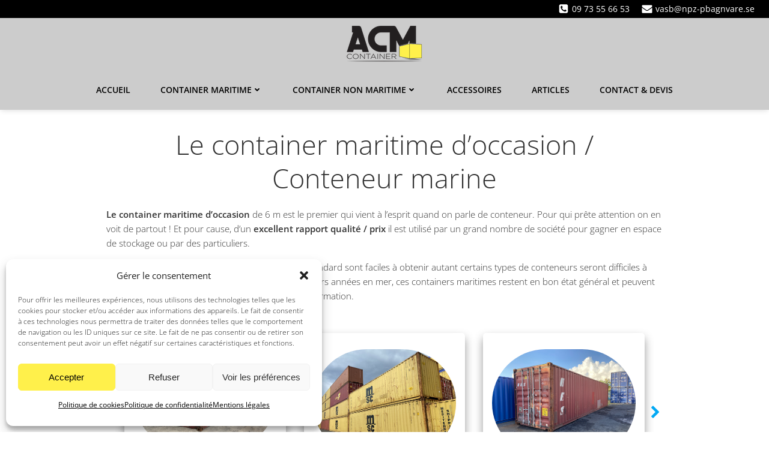

--- FILE ---
content_type: text/html; charset=UTF-8
request_url: https://acm-container.fr/containers-maritimes-occasion/
body_size: 57262
content:
<!DOCTYPE html>
<html lang="fr-FR">
<head><meta charset="UTF-8"><script>if(navigator.userAgent.match(/MSIE|Internet Explorer/i)||navigator.userAgent.match(/Trident\/7\..*?rv:11/i)){var href=document.location.href;if(!href.match(/[?&]nowprocket/)){if(href.indexOf("?")==-1){if(href.indexOf("#")==-1){document.location.href=href+"?nowprocket=1"}else{document.location.href=href.replace("#","?nowprocket=1#")}}else{if(href.indexOf("#")==-1){document.location.href=href+"&nowprocket=1"}else{document.location.href=href.replace("#","&nowprocket=1#")}}}}</script><script>(()=>{class RocketLazyLoadScripts{constructor(){this.v="2.0.4",this.userEvents=["keydown","keyup","mousedown","mouseup","mousemove","mouseover","mouseout","touchmove","touchstart","touchend","touchcancel","wheel","click","dblclick","input"],this.attributeEvents=["onblur","onclick","oncontextmenu","ondblclick","onfocus","onmousedown","onmouseenter","onmouseleave","onmousemove","onmouseout","onmouseover","onmouseup","onmousewheel","onscroll","onsubmit"]}async t(){this.i(),this.o(),/iP(ad|hone)/.test(navigator.userAgent)&&this.h(),this.u(),this.l(this),this.m(),this.k(this),this.p(this),this._(),await Promise.all([this.R(),this.L()]),this.lastBreath=Date.now(),this.S(this),this.P(),this.D(),this.O(),this.M(),await this.C(this.delayedScripts.normal),await this.C(this.delayedScripts.defer),await this.C(this.delayedScripts.async),await this.T(),await this.F(),await this.j(),await this.A(),window.dispatchEvent(new Event("rocket-allScriptsLoaded")),this.everythingLoaded=!0,this.lastTouchEnd&&await new Promise(t=>setTimeout(t,500-Date.now()+this.lastTouchEnd)),this.I(),this.H(),this.U(),this.W()}i(){this.CSPIssue=sessionStorage.getItem("rocketCSPIssue"),document.addEventListener("securitypolicyviolation",t=>{this.CSPIssue||"script-src-elem"!==t.violatedDirective||"data"!==t.blockedURI||(this.CSPIssue=!0,sessionStorage.setItem("rocketCSPIssue",!0))},{isRocket:!0})}o(){window.addEventListener("pageshow",t=>{this.persisted=t.persisted,this.realWindowLoadedFired=!0},{isRocket:!0}),window.addEventListener("pagehide",()=>{this.onFirstUserAction=null},{isRocket:!0})}h(){let t;function e(e){t=e}window.addEventListener("touchstart",e,{isRocket:!0}),window.addEventListener("touchend",function i(o){o.changedTouches[0]&&t.changedTouches[0]&&Math.abs(o.changedTouches[0].pageX-t.changedTouches[0].pageX)<10&&Math.abs(o.changedTouches[0].pageY-t.changedTouches[0].pageY)<10&&o.timeStamp-t.timeStamp<200&&(window.removeEventListener("touchstart",e,{isRocket:!0}),window.removeEventListener("touchend",i,{isRocket:!0}),"INPUT"===o.target.tagName&&"text"===o.target.type||(o.target.dispatchEvent(new TouchEvent("touchend",{target:o.target,bubbles:!0})),o.target.dispatchEvent(new MouseEvent("mouseover",{target:o.target,bubbles:!0})),o.target.dispatchEvent(new PointerEvent("click",{target:o.target,bubbles:!0,cancelable:!0,detail:1,clientX:o.changedTouches[0].clientX,clientY:o.changedTouches[0].clientY})),event.preventDefault()))},{isRocket:!0})}q(t){this.userActionTriggered||("mousemove"!==t.type||this.firstMousemoveIgnored?"keyup"===t.type||"mouseover"===t.type||"mouseout"===t.type||(this.userActionTriggered=!0,this.onFirstUserAction&&this.onFirstUserAction()):this.firstMousemoveIgnored=!0),"click"===t.type&&t.preventDefault(),t.stopPropagation(),t.stopImmediatePropagation(),"touchstart"===this.lastEvent&&"touchend"===t.type&&(this.lastTouchEnd=Date.now()),"click"===t.type&&(this.lastTouchEnd=0),this.lastEvent=t.type,t.composedPath&&t.composedPath()[0].getRootNode()instanceof ShadowRoot&&(t.rocketTarget=t.composedPath()[0]),this.savedUserEvents.push(t)}u(){this.savedUserEvents=[],this.userEventHandler=this.q.bind(this),this.userEvents.forEach(t=>window.addEventListener(t,this.userEventHandler,{passive:!1,isRocket:!0})),document.addEventListener("visibilitychange",this.userEventHandler,{isRocket:!0})}U(){this.userEvents.forEach(t=>window.removeEventListener(t,this.userEventHandler,{passive:!1,isRocket:!0})),document.removeEventListener("visibilitychange",this.userEventHandler,{isRocket:!0}),this.savedUserEvents.forEach(t=>{(t.rocketTarget||t.target).dispatchEvent(new window[t.constructor.name](t.type,t))})}m(){const t="return false",e=Array.from(this.attributeEvents,t=>"data-rocket-"+t),i="["+this.attributeEvents.join("],[")+"]",o="[data-rocket-"+this.attributeEvents.join("],[data-rocket-")+"]",s=(e,i,o)=>{o&&o!==t&&(e.setAttribute("data-rocket-"+i,o),e["rocket"+i]=new Function("event",o),e.setAttribute(i,t))};new MutationObserver(t=>{for(const n of t)"attributes"===n.type&&(n.attributeName.startsWith("data-rocket-")||this.everythingLoaded?n.attributeName.startsWith("data-rocket-")&&this.everythingLoaded&&this.N(n.target,n.attributeName.substring(12)):s(n.target,n.attributeName,n.target.getAttribute(n.attributeName))),"childList"===n.type&&n.addedNodes.forEach(t=>{if(t.nodeType===Node.ELEMENT_NODE)if(this.everythingLoaded)for(const i of[t,...t.querySelectorAll(o)])for(const t of i.getAttributeNames())e.includes(t)&&this.N(i,t.substring(12));else for(const e of[t,...t.querySelectorAll(i)])for(const t of e.getAttributeNames())this.attributeEvents.includes(t)&&s(e,t,e.getAttribute(t))})}).observe(document,{subtree:!0,childList:!0,attributeFilter:[...this.attributeEvents,...e]})}I(){this.attributeEvents.forEach(t=>{document.querySelectorAll("[data-rocket-"+t+"]").forEach(e=>{this.N(e,t)})})}N(t,e){const i=t.getAttribute("data-rocket-"+e);i&&(t.setAttribute(e,i),t.removeAttribute("data-rocket-"+e))}k(t){Object.defineProperty(HTMLElement.prototype,"onclick",{get(){return this.rocketonclick||null},set(e){this.rocketonclick=e,this.setAttribute(t.everythingLoaded?"onclick":"data-rocket-onclick","this.rocketonclick(event)")}})}S(t){function e(e,i){let o=e[i];e[i]=null,Object.defineProperty(e,i,{get:()=>o,set(s){t.everythingLoaded?o=s:e["rocket"+i]=o=s}})}e(document,"onreadystatechange"),e(window,"onload"),e(window,"onpageshow");try{Object.defineProperty(document,"readyState",{get:()=>t.rocketReadyState,set(e){t.rocketReadyState=e},configurable:!0}),document.readyState="loading"}catch(t){console.log("WPRocket DJE readyState conflict, bypassing")}}l(t){this.originalAddEventListener=EventTarget.prototype.addEventListener,this.originalRemoveEventListener=EventTarget.prototype.removeEventListener,this.savedEventListeners=[],EventTarget.prototype.addEventListener=function(e,i,o){o&&o.isRocket||!t.B(e,this)&&!t.userEvents.includes(e)||t.B(e,this)&&!t.userActionTriggered||e.startsWith("rocket-")||t.everythingLoaded?t.originalAddEventListener.call(this,e,i,o):(t.savedEventListeners.push({target:this,remove:!1,type:e,func:i,options:o}),"mouseenter"!==e&&"mouseleave"!==e||t.originalAddEventListener.call(this,e,t.savedUserEvents.push,o))},EventTarget.prototype.removeEventListener=function(e,i,o){o&&o.isRocket||!t.B(e,this)&&!t.userEvents.includes(e)||t.B(e,this)&&!t.userActionTriggered||e.startsWith("rocket-")||t.everythingLoaded?t.originalRemoveEventListener.call(this,e,i,o):t.savedEventListeners.push({target:this,remove:!0,type:e,func:i,options:o})}}J(t,e){this.savedEventListeners=this.savedEventListeners.filter(i=>{let o=i.type,s=i.target||window;return e!==o||t!==s||(this.B(o,s)&&(i.type="rocket-"+o),this.$(i),!1)})}H(){EventTarget.prototype.addEventListener=this.originalAddEventListener,EventTarget.prototype.removeEventListener=this.originalRemoveEventListener,this.savedEventListeners.forEach(t=>this.$(t))}$(t){t.remove?this.originalRemoveEventListener.call(t.target,t.type,t.func,t.options):this.originalAddEventListener.call(t.target,t.type,t.func,t.options)}p(t){let e;function i(e){return t.everythingLoaded?e:e.split(" ").map(t=>"load"===t||t.startsWith("load.")?"rocket-jquery-load":t).join(" ")}function o(o){function s(e){const s=o.fn[e];o.fn[e]=o.fn.init.prototype[e]=function(){return this[0]===window&&t.userActionTriggered&&("string"==typeof arguments[0]||arguments[0]instanceof String?arguments[0]=i(arguments[0]):"object"==typeof arguments[0]&&Object.keys(arguments[0]).forEach(t=>{const e=arguments[0][t];delete arguments[0][t],arguments[0][i(t)]=e})),s.apply(this,arguments),this}}if(o&&o.fn&&!t.allJQueries.includes(o)){const e={DOMContentLoaded:[],"rocket-DOMContentLoaded":[]};for(const t in e)document.addEventListener(t,()=>{e[t].forEach(t=>t())},{isRocket:!0});o.fn.ready=o.fn.init.prototype.ready=function(i){function s(){parseInt(o.fn.jquery)>2?setTimeout(()=>i.bind(document)(o)):i.bind(document)(o)}return"function"==typeof i&&(t.realDomReadyFired?!t.userActionTriggered||t.fauxDomReadyFired?s():e["rocket-DOMContentLoaded"].push(s):e.DOMContentLoaded.push(s)),o([])},s("on"),s("one"),s("off"),t.allJQueries.push(o)}e=o}t.allJQueries=[],o(window.jQuery),Object.defineProperty(window,"jQuery",{get:()=>e,set(t){o(t)}})}P(){const t=new Map;document.write=document.writeln=function(e){const i=document.currentScript,o=document.createRange(),s=i.parentElement;let n=t.get(i);void 0===n&&(n=i.nextSibling,t.set(i,n));const c=document.createDocumentFragment();o.setStart(c,0),c.appendChild(o.createContextualFragment(e)),s.insertBefore(c,n)}}async R(){return new Promise(t=>{this.userActionTriggered?t():this.onFirstUserAction=t})}async L(){return new Promise(t=>{document.addEventListener("DOMContentLoaded",()=>{this.realDomReadyFired=!0,t()},{isRocket:!0})})}async j(){return this.realWindowLoadedFired?Promise.resolve():new Promise(t=>{window.addEventListener("load",t,{isRocket:!0})})}M(){this.pendingScripts=[];this.scriptsMutationObserver=new MutationObserver(t=>{for(const e of t)e.addedNodes.forEach(t=>{"SCRIPT"!==t.tagName||t.noModule||t.isWPRocket||this.pendingScripts.push({script:t,promise:new Promise(e=>{const i=()=>{const i=this.pendingScripts.findIndex(e=>e.script===t);i>=0&&this.pendingScripts.splice(i,1),e()};t.addEventListener("load",i,{isRocket:!0}),t.addEventListener("error",i,{isRocket:!0}),setTimeout(i,1e3)})})})}),this.scriptsMutationObserver.observe(document,{childList:!0,subtree:!0})}async F(){await this.X(),this.pendingScripts.length?(await this.pendingScripts[0].promise,await this.F()):this.scriptsMutationObserver.disconnect()}D(){this.delayedScripts={normal:[],async:[],defer:[]},document.querySelectorAll("script[type$=rocketlazyloadscript]").forEach(t=>{t.hasAttribute("data-rocket-src")?t.hasAttribute("async")&&!1!==t.async?this.delayedScripts.async.push(t):t.hasAttribute("defer")&&!1!==t.defer||"module"===t.getAttribute("data-rocket-type")?this.delayedScripts.defer.push(t):this.delayedScripts.normal.push(t):this.delayedScripts.normal.push(t)})}async _(){await this.L();let t=[];document.querySelectorAll("script[type$=rocketlazyloadscript][data-rocket-src]").forEach(e=>{let i=e.getAttribute("data-rocket-src");if(i&&!i.startsWith("data:")){i.startsWith("//")&&(i=location.protocol+i);try{const o=new URL(i).origin;o!==location.origin&&t.push({src:o,crossOrigin:e.crossOrigin||"module"===e.getAttribute("data-rocket-type")})}catch(t){}}}),t=[...new Map(t.map(t=>[JSON.stringify(t),t])).values()],this.Y(t,"preconnect")}async G(t){if(await this.K(),!0!==t.noModule||!("noModule"in HTMLScriptElement.prototype))return new Promise(e=>{let i;function o(){(i||t).setAttribute("data-rocket-status","executed"),e()}try{if(navigator.userAgent.includes("Firefox/")||""===navigator.vendor||this.CSPIssue)i=document.createElement("script"),[...t.attributes].forEach(t=>{let e=t.nodeName;"type"!==e&&("data-rocket-type"===e&&(e="type"),"data-rocket-src"===e&&(e="src"),i.setAttribute(e,t.nodeValue))}),t.text&&(i.text=t.text),t.nonce&&(i.nonce=t.nonce),i.hasAttribute("src")?(i.addEventListener("load",o,{isRocket:!0}),i.addEventListener("error",()=>{i.setAttribute("data-rocket-status","failed-network"),e()},{isRocket:!0}),setTimeout(()=>{i.isConnected||e()},1)):(i.text=t.text,o()),i.isWPRocket=!0,t.parentNode.replaceChild(i,t);else{const i=t.getAttribute("data-rocket-type"),s=t.getAttribute("data-rocket-src");i?(t.type=i,t.removeAttribute("data-rocket-type")):t.removeAttribute("type"),t.addEventListener("load",o,{isRocket:!0}),t.addEventListener("error",i=>{this.CSPIssue&&i.target.src.startsWith("data:")?(console.log("WPRocket: CSP fallback activated"),t.removeAttribute("src"),this.G(t).then(e)):(t.setAttribute("data-rocket-status","failed-network"),e())},{isRocket:!0}),s?(t.fetchPriority="high",t.removeAttribute("data-rocket-src"),t.src=s):t.src="data:text/javascript;base64,"+window.btoa(unescape(encodeURIComponent(t.text)))}}catch(i){t.setAttribute("data-rocket-status","failed-transform"),e()}});t.setAttribute("data-rocket-status","skipped")}async C(t){const e=t.shift();return e?(e.isConnected&&await this.G(e),this.C(t)):Promise.resolve()}O(){this.Y([...this.delayedScripts.normal,...this.delayedScripts.defer,...this.delayedScripts.async],"preload")}Y(t,e){this.trash=this.trash||[];let i=!0;var o=document.createDocumentFragment();t.forEach(t=>{const s=t.getAttribute&&t.getAttribute("data-rocket-src")||t.src;if(s&&!s.startsWith("data:")){const n=document.createElement("link");n.href=s,n.rel=e,"preconnect"!==e&&(n.as="script",n.fetchPriority=i?"high":"low"),t.getAttribute&&"module"===t.getAttribute("data-rocket-type")&&(n.crossOrigin=!0),t.crossOrigin&&(n.crossOrigin=t.crossOrigin),t.integrity&&(n.integrity=t.integrity),t.nonce&&(n.nonce=t.nonce),o.appendChild(n),this.trash.push(n),i=!1}}),document.head.appendChild(o)}W(){this.trash.forEach(t=>t.remove())}async T(){try{document.readyState="interactive"}catch(t){}this.fauxDomReadyFired=!0;try{await this.K(),this.J(document,"readystatechange"),document.dispatchEvent(new Event("rocket-readystatechange")),await this.K(),document.rocketonreadystatechange&&document.rocketonreadystatechange(),await this.K(),this.J(document,"DOMContentLoaded"),document.dispatchEvent(new Event("rocket-DOMContentLoaded")),await this.K(),this.J(window,"DOMContentLoaded"),window.dispatchEvent(new Event("rocket-DOMContentLoaded"))}catch(t){console.error(t)}}async A(){try{document.readyState="complete"}catch(t){}try{await this.K(),this.J(document,"readystatechange"),document.dispatchEvent(new Event("rocket-readystatechange")),await this.K(),document.rocketonreadystatechange&&document.rocketonreadystatechange(),await this.K(),this.J(window,"load"),window.dispatchEvent(new Event("rocket-load")),await this.K(),window.rocketonload&&window.rocketonload(),await this.K(),this.allJQueries.forEach(t=>t(window).trigger("rocket-jquery-load")),await this.K(),this.J(window,"pageshow");const t=new Event("rocket-pageshow");t.persisted=this.persisted,window.dispatchEvent(t),await this.K(),window.rocketonpageshow&&window.rocketonpageshow({persisted:this.persisted})}catch(t){console.error(t)}}async K(){Date.now()-this.lastBreath>45&&(await this.X(),this.lastBreath=Date.now())}async X(){return document.hidden?new Promise(t=>setTimeout(t)):new Promise(t=>requestAnimationFrame(t))}B(t,e){return e===document&&"readystatechange"===t||(e===document&&"DOMContentLoaded"===t||(e===window&&"DOMContentLoaded"===t||(e===window&&"load"===t||e===window&&"pageshow"===t)))}static run(){(new RocketLazyLoadScripts).t()}}RocketLazyLoadScripts.run()})();</script>
    
    <meta name="viewport" content="width=device-width, initial-scale=1">
    <link rel="profile" href="http://gmpg.org/xfn/11">
    <meta name='robots' content='index, follow, max-image-preview:large, max-snippet:-1, max-video-preview:-1' />

<!-- Google Tag Manager for WordPress by gtm4wp.com -->
<script data-cfasync="false" data-pagespeed-no-defer>
	var gtm4wp_datalayer_name = "dataLayer";
	var dataLayer = dataLayer || [];
</script>
<!-- End Google Tag Manager for WordPress by gtm4wp.com --><!-- Google tag (gtag.js) consent mode dataLayer added by Site Kit -->
<script type="rocketlazyloadscript" data-rocket-type="text/javascript" id="google_gtagjs-js-consent-mode-data-layer">
/* <![CDATA[ */
window.dataLayer = window.dataLayer || [];function gtag(){dataLayer.push(arguments);}
gtag('consent', 'default', {"ad_personalization":"denied","ad_storage":"denied","ad_user_data":"denied","analytics_storage":"denied","functionality_storage":"denied","security_storage":"denied","personalization_storage":"denied","region":["AT","BE","BG","CH","CY","CZ","DE","DK","EE","ES","FI","FR","GB","GR","HR","HU","IE","IS","IT","LI","LT","LU","LV","MT","NL","NO","PL","PT","RO","SE","SI","SK"],"wait_for_update":500});
window._googlesitekitConsentCategoryMap = {"statistics":["analytics_storage"],"marketing":["ad_storage","ad_user_data","ad_personalization"],"functional":["functionality_storage","security_storage"],"preferences":["personalization_storage"]};
window._googlesitekitConsents = {"ad_personalization":"denied","ad_storage":"denied","ad_user_data":"denied","analytics_storage":"denied","functionality_storage":"denied","security_storage":"denied","personalization_storage":"denied","region":["AT","BE","BG","CH","CY","CZ","DE","DK","EE","ES","FI","FR","GB","GR","HR","HU","IE","IS","IT","LI","LT","LU","LV","MT","NL","NO","PL","PT","RO","SE","SI","SK"],"wait_for_update":500};
/* ]]> */
</script>
<!-- End Google tag (gtag.js) consent mode dataLayer added by Site Kit -->

	<!-- This site is optimized with the Yoast SEO plugin v26.6 - https://yoast.com/wordpress/plugins/seo/ -->
	<title>Container maritime d&#039;occasion - Vente &amp; Livraison - SAV assuré - ACM Container</title>
<link data-rocket-prefetch href="https://www.googletagmanager.com" rel="dns-prefetch">
<link data-rocket-prefetch href="https://fonts.googleapis.com" rel="dns-prefetch">
<link data-rocket-prefetch href="https://cdn.partoo.co" rel="dns-prefetch">
<link crossorigin data-rocket-preload as="font" href="https://acm-container.fr/wp-content/cache/fonts/1/google-fonts/fonts/s/opensans/v44/memtYaGs126MiZpBA-UFUIcVXSCEkx2cmqvXlWqWuU6F.woff2" rel="preload">
<style id="wpr-usedcss">img:is([sizes=auto i],[sizes^="auto," i]){contain-intrinsic-size:3000px 1500px}@-ms-viewport{width:device-width}*,::after,::before{-webkit-box-sizing:inherit;box-sizing:inherit}.h-section-boxed-container{width:100%;padding-right:0;padding-left:0;margin-right:auto;margin-left:auto}@media (min-width:576px){.h-section-boxed-container{max-width:540px}}@media (min-width:768px){.h-section-boxed-container{max-width:720px}}@media (min-width:1024px){.h-section-boxed-container{max-width:960px}}@media (min-width:1200px){.h-section-boxed-container{max-width:1232px}}.h-section-fluid-container{width:100%;padding-right:0;padding-left:0;margin-right:auto;margin-left:auto}.h-row{display:-webkit-box;display:-ms-flexbox;display:flex;-ms-flex-wrap:wrap;flex-wrap:wrap;margin-right:-15px;margin-left:-15px}.no-gutters{margin-right:0;margin-left:0}.no-gutters>.h-col,.no-gutters>[class*=h-col-]{padding-right:0;padding-left:0}.gutters-col-0{margin-left:0;margin-right:0}.gutters-col-0>.h-col,.gutters-col-0>[class*=h-col-]{padding-left:0;padding-right:0}.h-px-0{padding-left:0;padding-right:0}.gutters-row-0{padding-left:0;padding-right:0}.gutters-col-2{margin-left:-10px;margin-right:-10px}.gutters-col-2>.h-col,.gutters-col-2>[class*=h-col-]{padding-left:10px;padding-right:10px}.h-px-2{padding-left:10px;padding-right:10px}.gutters-row-2{padding-left:10px;padding-right:10px}.gutters-col-3{margin-left:-15px;margin-right:-15px}.gutters-col-3>.h-col,.gutters-col-3>[class*=h-col-]{padding-left:15px;padding-right:15px}.gutters-row-3{padding-left:15px;padding-right:15px}@media (min-width:768px){.gutters-col-md-0{margin-left:0;margin-right:0}.gutters-col-md-0>.h-col,.gutters-col-md-0>[class*=h-col-]{padding-left:0;padding-right:0}.h-px-md-0{padding-left:0;padding-right:0}.gutters-row-md-0{padding-left:0;padding-right:0}.gutters-col-md-1{margin-left:-5px;margin-right:-5px}.gutters-col-md-1>.h-col,.gutters-col-md-1>[class*=h-col-]{padding-left:5px;padding-right:5px}.gutters-row-md-1{padding-left:5px;padding-right:5px}.gutters-col-md-2{margin-left:-10px;margin-right:-10px}.gutters-col-md-2>.h-col,.gutters-col-md-2>[class*=h-col-]{padding-left:10px;padding-right:10px}.h-px-md-2{padding-left:10px;padding-right:10px}.gutters-row-md-2{padding-left:10px;padding-right:10px}.h-px-md-3{padding-left:15px;padding-right:15px}}.gutters-col-v-0{margin-top:0;margin-bottom:0}.gutters-col-v-0>.h-col,.gutters-col-v-0>[class*=h-col-]{padding-top:0;padding-bottom:0}.v-inner-0{padding-top:0;padding-bottom:0}.gutters-row-v-0{padding-top:0;padding-bottom:0}.gutters-col-v-1{margin-top:-5px;margin-bottom:-5px}.gutters-col-v-1>.h-col,.gutters-col-v-1>[class*=h-col-]{padding-top:5px;padding-bottom:5px}.gutters-row-v-1{padding-top:5px;padding-bottom:5px}.gutters-col-v-2{margin-top:-10px;margin-bottom:-10px}.gutters-col-v-2>.h-col,.gutters-col-v-2>[class*=h-col-]{padding-top:10px;padding-bottom:10px}.v-inner-2{padding-top:10px;padding-bottom:10px}.gutters-row-v-2{padding-top:10px;padding-bottom:10px}.gutters-col-v-3{margin-top:-15px;margin-bottom:-15px}.gutters-col-v-3>.h-col,.gutters-col-v-3>[class*=h-col-]{padding-top:15px;padding-bottom:15px}.gutters-row-v-3{padding-top:15px;padding-bottom:15px}@media (min-width:768px){.gutters-col-v-md-0{margin-top:0;margin-bottom:0}.gutters-col-v-md-0>.h-col,.gutters-col-v-md-0>[class*=h-col-]{padding-top:0;padding-bottom:0}.v-inner-md-0{padding-top:0;padding-bottom:0}.gutters-row-v-md-0{padding-top:0;padding-bottom:0}.gutters-col-v-md-1{margin-top:-5px;margin-bottom:-5px}.gutters-col-v-md-1>.h-col,.gutters-col-v-md-1>[class*=h-col-]{padding-top:5px;padding-bottom:5px}.gutters-row-v-md-1{padding-top:5px;padding-bottom:5px}.gutters-col-v-md-2{margin-top:-10px;margin-bottom:-10px}.gutters-col-v-md-2>.h-col,.gutters-col-v-md-2>[class*=h-col-]{padding-top:10px;padding-bottom:10px}.v-inner-md-2{padding-top:10px;padding-bottom:10px}.gutters-row-v-md-2{padding-top:10px;padding-bottom:10px}.gutters-col-v-md-3{margin-top:-15px;margin-bottom:-15px}.gutters-col-v-md-3>.h-col,.gutters-col-v-md-3>[class*=h-col-]{padding-top:15px;padding-bottom:15px}.v-inner-md-3{padding-top:15px;padding-bottom:15px}.gutters-row-v-md-3{padding-top:15px;padding-bottom:15px}}@media (min-width:1024px){.gutters-col-lg-0{margin-left:0;margin-right:0}.gutters-col-lg-0>.h-col,.gutters-col-lg-0>[class*=h-col-]{padding-left:0;padding-right:0}.h-px-lg-0{padding-left:0;padding-right:0}.gutters-row-lg-0{padding-left:0;padding-right:0}.gutters-col-lg-1{margin-left:-8px;margin-right:-8px}.gutters-col-lg-1>.h-col,.gutters-col-lg-1>[class*=h-col-]{padding-left:8px;padding-right:8px}.gutters-row-lg-1{padding-left:8px;padding-right:8px}.gutters-col-lg-2{margin-left:-15px;margin-right:-15px}.gutters-col-lg-2>.h-col,.gutters-col-lg-2>[class*=h-col-]{padding-left:15px;padding-right:15px}.h-px-lg-2{padding-left:15px;padding-right:15px}.gutters-row-lg-2{padding-left:15px;padding-right:15px}.h-px-lg-3{padding-left:30px;padding-right:30px}.gutters-col-v-lg-0{margin-top:0;margin-bottom:0}.gutters-col-v-lg-0>.h-col,.gutters-col-v-lg-0>[class*=h-col-]{padding-top:0;padding-bottom:0}.v-inner-lg-0{padding-top:0;padding-bottom:0}.gutters-row-v-lg-0{padding-top:0;padding-bottom:0}.gutters-col-v-lg-1{margin-top:-8px;margin-bottom:-8px}.gutters-col-v-lg-1>.h-col,.gutters-col-v-lg-1>[class*=h-col-]{padding-top:8px;padding-bottom:8px}.gutters-row-v-lg-1{padding-top:8px;padding-bottom:8px}.gutters-col-v-lg-2{margin-top:-15px;margin-bottom:-15px}.gutters-col-v-lg-2>.h-col,.gutters-col-v-lg-2>[class*=h-col-]{padding-top:15px;padding-bottom:15px}.v-inner-lg-2{padding-top:15px;padding-bottom:15px}.gutters-row-v-lg-2{padding-top:15px;padding-bottom:15px}.gutters-col-v-lg-3{margin-top:-30px;margin-bottom:-30px}.gutters-col-v-lg-3>.h-col,.gutters-col-v-lg-3>[class*=h-col-]{padding-top:30px;padding-bottom:30px}.v-inner-lg-3{padding-top:30px;padding-bottom:30px}.gutters-row-v-lg-3{padding-top:30px;padding-bottom:30px}}.h-col,.h-col-12,.h-col-auto,.h-col-lg,.h-col-lg-12,.h-col-lg-4,.h-col-lg-6,.h-col-lg-auto,.h-col-md,.h-col-md-12,.h-col-md-4,.h-col-md-6,.h-col-md-auto{position:relative;width:100%;min-height:1px;padding-right:15px;padding-left:15px}.h-col{-ms-flex-preferred-size:0;flex-basis:0;-webkit-box-flex:1;-ms-flex-positive:1;flex-grow:1;max-width:100%}.h-col-auto{-webkit-box-flex:0;-ms-flex:0 0 auto;flex:0 0 auto;width:auto;max-width:100%}.h-col-12{-webkit-box-flex:0;-ms-flex:0 0 100%;flex:0 0 100%;max-width:100%}@media (min-width:768px){.h-col-md{-ms-flex-preferred-size:0;flex-basis:0;-webkit-box-flex:1;-ms-flex-positive:1;flex-grow:1;max-width:100%}.h-col-md-auto{-webkit-box-flex:0;-ms-flex:0 0 auto;flex:0 0 auto;width:auto;max-width:100%}.h-col-md-4{-webkit-box-flex:0;-ms-flex:0 0 33.33333%;flex:0 0 33.33333%;max-width:33.33333%}.h-col-md-6{-webkit-box-flex:0;-ms-flex:0 0 50%;flex:0 0 50%;max-width:50%}.h-col-md-12{-webkit-box-flex:0;-ms-flex:0 0 100%;flex:0 0 100%;max-width:100%}}@media (min-width:1024px){.h-col-lg{-ms-flex-preferred-size:0;flex-basis:0;-webkit-box-flex:1;-ms-flex-positive:1;flex-grow:1;max-width:100%}.h-col-lg-auto{-webkit-box-flex:0;-ms-flex:0 0 auto;flex:0 0 auto;width:auto;max-width:100%}.h-col-lg-4{-webkit-box-flex:0;-ms-flex:0 0 33.33333%;flex:0 0 33.33333%;max-width:33.33333%}.h-col-lg-6{-webkit-box-flex:0;-ms-flex:0 0 50%;flex:0 0 50%;max-width:50%}.h-col-lg-12{-webkit-box-flex:0;-ms-flex:0 0 100%;flex:0 0 100%;max-width:100%}}.d-block{display:block}.d-flex{display:-webkit-box;display:-ms-flexbox;display:flex}.flex-column{-webkit-box-orient:vertical!important;-webkit-box-direction:normal!important;-ms-flex-direction:column!important;flex-direction:column!important}.justify-content-start{-webkit-box-pack:start!important;-ms-flex-pack:start!important;justify-content:flex-start!important}.justify-content-end{-webkit-box-pack:end!important;-ms-flex-pack:end!important;justify-content:flex-end!important}.justify-content-center{-webkit-box-pack:center!important;-ms-flex-pack:center!important;justify-content:center!important}.align-items-end{-webkit-box-align:end!important;-ms-flex-align:end!important;align-items:flex-end!important}.align-items-center{-webkit-box-align:center!important;-ms-flex-align:center!important;align-items:center!important}.align-items-stretch{-webkit-box-align:stretch!important;-ms-flex-align:stretch!important;align-items:stretch!important}.align-self-start{-ms-flex-item-align:start!important;align-self:flex-start!important}.align-self-center{-ms-flex-item-align:center!important;align-self:center!important}@media (min-width:768px){.justify-content-md-start{-webkit-box-pack:start!important;-ms-flex-pack:start!important;justify-content:flex-start!important}.justify-content-md-end{-webkit-box-pack:end!important;-ms-flex-pack:end!important;justify-content:flex-end!important}.justify-content-md-center{-webkit-box-pack:center!important;-ms-flex-pack:center!important;justify-content:center!important}.align-items-md-end{-webkit-box-align:end!important;-ms-flex-align:end!important;align-items:flex-end!important}.align-items-md-center{-webkit-box-align:center!important;-ms-flex-align:center!important;align-items:center!important}.align-items-md-stretch{-webkit-box-align:stretch!important;-ms-flex-align:stretch!important;align-items:stretch!important}.align-self-md-start{-ms-flex-item-align:start!important;align-self:flex-start!important}.align-self-md-center{-ms-flex-item-align:center!important;align-self:center!important}.text-md-center{text-align:center!important}}.text-center{text-align:center!important}@media (min-width:1024px){.justify-content-lg-start{-webkit-box-pack:start!important;-ms-flex-pack:start!important;justify-content:flex-start!important}.justify-content-lg-end{-webkit-box-pack:end!important;-ms-flex-pack:end!important;justify-content:flex-end!important}.justify-content-lg-center{-webkit-box-pack:center!important;-ms-flex-pack:center!important;justify-content:center!important}.align-items-lg-end{-webkit-box-align:end!important;-ms-flex-align:end!important;align-items:flex-end!important}.align-items-lg-center{-webkit-box-align:center!important;-ms-flex-align:center!important;align-items:center!important}.align-items-lg-stretch{-webkit-box-align:stretch!important;-ms-flex-align:stretch!important;align-items:stretch!important}.align-self-lg-start{-ms-flex-item-align:start!important;align-self:flex-start!important}.align-self-lg-center{-ms-flex-item-align:center!important;align-self:center!important}.text-lg-center{text-align:center!important}}*{margin:0;padding:0;outline:0;-webkit-overflow-scrolling:touch;-webkit-box-sizing:border-box;box-sizing:border-box}details:after,details:before,div:after,div:before,header:after,header:before,nav:after,nav:before,ul:after,ul:before{content:"";display:table;width:0;-webkit-box-ordinal-group:2;-ms-flex-order:1;order:1;-ms-flex-preferred-size:0;flex-basis:0}details:after,div:after,header:after,nav:after,ul:after{clear:both}audio,img,video{max-width:100%}img,video{height:auto}svg{max-height:100%}iframe{border:none;max-width:100%}::-moz-focus-inner{border:0;padding:0}input,input[type=range],textarea{border-radius:0}input:matches([type=password],[type="search;"]){border-radius:0}input[type=checkbox],input[type=radio]{vertical-align:middle;position:relative;bottom:.15rem;font-size:115%;margin-right:3px}input[type=search]{-webkit-appearance:textfield}input[type=search]::-webkit-search-cancel-button,input[type=search]::-webkit-search-decoration{-webkit-appearance:none}body{text-align:center;overflow-x:hidden}body.compensate-for-scrollbar{margin-right:0}.h-accordion-item-title{cursor:pointer}.h-accordion-item-title>span{-webkit-box-flex:1;-ms-flex:1;flex:1}.h-accordion-item-title~.h-accordion-item-content{height:auto!important;display:none}.h-accordion-item-title~.h-accordion-item-content__container{display:none}.h-accordion-item-title.accordion-active~.h-accordion-item-content{display:block}.h-accordion-item-title.accordion-active~.h-accordion-item-content__container{display:block}.h-column{min-width:0}.h-column.masonry-item{-webkit-transition-duration:0s;transition-duration:0s}.h-column__content>:last-child{margin-bottom:0}.h-column__content .h-heading h1:last-child,.h-column__content .h-heading h2:last-child,.h-column__content .h-heading h3:last-child,.h-column__content .h-heading p:last-child,.h-column__content .h-text h1:last-child,.h-column__content .h-text h2:last-child,.h-column__content .h-text h3:last-child,.h-column__content .h-text p:last-child{margin-bottom:0}.h-column__inner{position:relative;max-width:100%}.h-column__v-align{-webkit-box-flex:1;-ms-flex:1 0 auto;flex:1 0 auto;max-width:100%}.h-y-container .h-heading h1:last-child,.h-y-container .h-heading h2:last-child,.h-y-container .h-heading h3:last-child,.h-y-container .h-heading p:last-child,.h-y-container .h-text h1:last-child,.h-y-container .h-text h2:last-child,.h-y-container .h-text h3:last-child,.h-y-container .h-text p:last-child{margin-bottom:0}.h-flex-basis{-webkit-box-flex:1;-ms-flex:1 0 auto;flex:1 0 auto}.flex-basis-100{-ms-flex-preferred-size:100%;flex-basis:100%}.background-wrapper{position:absolute;top:0;bottom:0;left:0;right:0;z-index:0;overflow:hidden;border-radius:inherit;pointer-events:none}.background-layer{position:absolute;top:0;bottom:0;left:0;right:0;z-index:-10;overflow:hidden}.overlay-image-layer,.overlay-layer{position:absolute;top:-1px;bottom:-1px;left:0;right:0}.overlay-layer{z-index:1}.overlay-image-layer{z-index:1}.slideshow-image{position:absolute;top:0;bottom:0;left:0;right:0;opacity:1;background-repeat:no-repeat;background-size:cover}.paraxify{background-attachment:fixed;background-position:center center;background-size:cover;background-repeat:no-repeat}.paraxify--ios.paraxify{background-attachment:scroll}.content-swap{overflow:visible}.hide-animation{-webkit-animation-name:unset!important;animation-name:unset!important}.bounce{-webkit-animation-name:bounce;-webkit-transform-origin:center bottom;animation-name:bounce;transform-origin:center bottom}.flash{-webkit-animation-name:flash;animation-name:flash}.pulse{-webkit-animation-name:pulse;animation-name:pulse}.rubberBand{-webkit-animation-name:rubberBand;animation-name:rubberBand}.shake{-webkit-animation-name:shake;animation-name:shake}.headShake{-webkit-animation-name:headShake;-webkit-animation-timing-function:ease-in-out;animation-name:headShake;animation-timing-function:ease-in-out}.swing{-webkit-animation-name:swing;-webkit-transform-origin:top center;animation-name:swing;transform-origin:top center}.tada{-webkit-animation-name:tada;animation-name:tada}.wobble{-webkit-animation-name:wobble;animation-name:wobble}@-webkit-keyframes jello{0%,11.1%,to{-webkit-transform:translateZ(0);transform:translateZ(0)}22.2%{-webkit-transform:skewX(-12.5deg) skewY(-12.5deg);transform:skewX(-12.5deg) skewY(-12.5deg)}33.3%{-webkit-transform:skewX(6.25deg) skewY(6.25deg);transform:skewX(6.25deg) skewY(6.25deg)}44.4%{-webkit-transform:skewX(-3.125deg) skewY(-3.125deg);transform:skewX(-3.125deg) skewY(-3.125deg)}55.5%{-webkit-transform:skewX(1.5625deg) skewY(1.5625deg);transform:skewX(1.5625deg) skewY(1.5625deg)}66.6%{-webkit-transform:skewX(-.78125deg) skewY(-.78125deg);transform:skewX(-.78125deg) skewY(-.78125deg)}77.7%{-webkit-transform:skewX(.39062deg) skewY(.39062deg);transform:skewX(.39062deg) skewY(.39062deg)}88.8%{-webkit-transform:skewX(-.19531deg) skewY(-.19531deg);transform:skewX(-.19531deg) skewY(-.19531deg)}}@keyframes jello{0%,11.1%,to{-webkit-transform:translateZ(0);transform:translateZ(0)}22.2%{-webkit-transform:skewX(-12.5deg) skewY(-12.5deg);transform:skewX(-12.5deg) skewY(-12.5deg)}33.3%{-webkit-transform:skewX(6.25deg) skewY(6.25deg);transform:skewX(6.25deg) skewY(6.25deg)}44.4%{-webkit-transform:skewX(-3.125deg) skewY(-3.125deg);transform:skewX(-3.125deg) skewY(-3.125deg)}55.5%{-webkit-transform:skewX(1.5625deg) skewY(1.5625deg);transform:skewX(1.5625deg) skewY(1.5625deg)}66.6%{-webkit-transform:skewX(-.78125deg) skewY(-.78125deg);transform:skewX(-.78125deg) skewY(-.78125deg)}77.7%{-webkit-transform:skewX(.39062deg) skewY(.39062deg);transform:skewX(.39062deg) skewY(.39062deg)}88.8%{-webkit-transform:skewX(-.19531deg) skewY(-.19531deg);transform:skewX(-.19531deg) skewY(-.19531deg)}}.jello{-webkit-animation-name:jello;-webkit-transform-origin:center;animation-name:jello;transform-origin:center}.heartBeat{-webkit-animation-duration:1.3s;-webkit-animation-name:heartBeat;-webkit-animation-timing-function:ease-in-out;animation-duration:1.3s;animation-name:heartBeat;animation-timing-function:ease-in-out}.bounceIn{-webkit-animation-duration:.75s;-webkit-animation-name:bounceIn;animation-duration:.75s;animation-name:bounceIn}.bounceInDown{-webkit-animation-name:bounceInDown;animation-name:bounceInDown}.bounceInLeft{-webkit-animation-name:bounceInLeft;animation-name:bounceInLeft}.bounceInRight{-webkit-animation-name:bounceInRight;animation-name:bounceInRight}.bounceInUp{-webkit-animation-name:bounceInUp;animation-name:bounceInUp}.fadeIn{-webkit-animation-name:fadeIn;animation-name:fadeIn}.fadeInDown{-webkit-animation-name:fadeInDown;animation-name:fadeInDown}.fadeInLeft{-webkit-animation-name:fadeInLeft;animation-name:fadeInLeft}.fadeInRight{-webkit-animation-name:fadeInRight;animation-name:fadeInRight}.fadeInUp{-webkit-animation-name:fadeInUp;animation-name:fadeInUp}.fadeOut{-webkit-animation-name:fadeOut;animation-name:fadeOut}.animated.flip{-webkit-animation-name:flip;-webkit-backface-visibility:visible;animation-name:flip;backface-visibility:visible}.flipInX{-webkit-animation-name:flipInX;-webkit-backface-visibility:visible!important;animation-name:flipInX;backface-visibility:visible!important}.flipInY{-webkit-animation-name:flipInY;-webkit-backface-visibility:visible!important;animation-name:flipInY;backface-visibility:visible!important}.lightSpeedIn{-webkit-animation-name:lightSpeedIn;-webkit-animation-timing-function:ease-out;animation-name:lightSpeedIn;animation-timing-function:ease-out}.rotateIn{-webkit-animation-name:rotateIn;animation-name:rotateIn}.rotateInDownLeft{-webkit-animation-name:rotateInDownLeft;animation-name:rotateInDownLeft}.rotateInDownRight{-webkit-animation-name:rotateInDownRight;animation-name:rotateInDownRight}.rotateInUpLeft{-webkit-animation-name:rotateInUpLeft;animation-name:rotateInUpLeft}.rotateInUpRight{-webkit-animation-name:rotateInUpRight;animation-name:rotateInUpRight}.jackInTheBox{-webkit-animation-name:jackInTheBox;animation-name:jackInTheBox}.rollIn{-webkit-animation-name:rollIn;animation-name:rollIn}.zoomIn{-webkit-animation-name:zoomIn;animation-name:zoomIn}.zoomInDown{-webkit-animation-name:zoomInDown;animation-name:zoomInDown}.zoomInLeft{-webkit-animation-name:zoomInLeft;animation-name:zoomInLeft}.zoomInRight{-webkit-animation-name:zoomInRight;animation-name:zoomInRight}.zoomInUp{-webkit-animation-name:zoomInUp;animation-name:zoomInUp}.zoomOut{-webkit-animation-name:zoomOut;animation-name:zoomOut}.slideInDown{-webkit-animation-name:slideInDown;animation-name:slideInDown}.slideInLeft{-webkit-animation-name:slideInLeft;animation-name:slideInLeft}.slideInRight{-webkit-animation-name:slideInRight;animation-name:slideInRight}.slideInUp{-webkit-animation-name:slideInUp;animation-name:slideInUp}.slideOutLeft{-webkit-animation-name:slideOutLeft;animation-name:slideOutLeft}.slideOutRight{-webkit-animation-name:slideOutRight;animation-name:slideOutRight}.headShake{-webkit-animation-timing-function:ease-in-out;animation-timing-function:ease-in-out;-webkit-animation-name:headShake;animation-name:headShake}.slideOutUp{-webkit-animation-name:slideOutUp;animation-name:slideOutUp}.animated{-webkit-animation-duration:1s;-webkit-animation-fill-mode:both;animation-duration:1s;animation-fill-mode:both}.animated.infinite{-webkit-animation-iteration-count:infinite;animation-iteration-count:infinite}.animated.fast{-webkit-animation-duration:.8s;animation-duration:.8s}@media (prefers-reduced-motion){.animated{-webkit-animation:unset!important;-webkit-transition:none!important;animation:unset!important;transition:none!important}}@media all and (-ms-high-contrast:none),(-ms-high-contrast:active){.content-swap .bounceIn{-webkit-animation-name:fadeIn;animation-name:fadeIn}.content-swap .bounceInDown{-webkit-animation-name:fadeIn;animation-name:fadeIn}.content-swap .bounceInUp{-webkit-animation-name:fadeIn;animation-name:fadeIn}.content-swap .bounceInLeft{-webkit-animation-name:fadeIn;animation-name:fadeIn}.content-swap .bounceInRight{-webkit-animation-name:fadeIn;animation-name:fadeIn}.content-swap .rotateIn{-webkit-animation-name:fadeIn;animation-name:fadeIn}.content-swap .rotateInDownLeft{-webkit-animation-name:fadeIn;animation-name:fadeIn}.content-swap .rotateInDownRight{-webkit-animation-name:fadeIn;animation-name:fadeIn}.content-swap .rotateInUpRight{-webkit-animation-name:fadeIn;animation-name:fadeIn}.content-swap .rotateInUpLeft{-webkit-animation-name:fadeIn;animation-name:fadeIn}.content-swap .slideInDown{-webkit-animation-name:fadeIn;animation-name:fadeIn}.content-swap .slideInLeft{-webkit-animation-name:fadeIn;animation-name:fadeIn}.content-swap .slideInRight{-webkit-animation-name:fadeIn;animation-name:fadeIn}.content-swap .slideInUp{-webkit-animation-name:fadeIn;animation-name:fadeIn}.content-swap .zoomIn{-webkit-animation-name:fadeIn;animation-name:fadeIn}.content-swap .zoomInDown{-webkit-animation-name:fadeIn;animation-name:fadeIn}.content-swap .zoomInUp{-webkit-animation-name:fadeIn;animation-name:fadeIn}.content-swap .zoomInLeft{-webkit-animation-name:fadeIn;animation-name:fadeIn}.content-swap .zoomInRight{-webkit-animation-name:fadeIn;animation-name:fadeIn}.content-swap .slideOutLeft{-webkit-animation-name:fadeOut;animation-name:fadeOut}.content-swap .slideOutRight{-webkit-animation-name:fadeOut;animation-name:fadeOut}.content-swap .slideOutUp{-webkit-animation-name:fadeOut;animation-name:fadeOut}.content-swap .zoomOut{-webkit-animation-name:fadeOut;animation-name:fadeOut}}@supports (-ms-ime-align:auto){@-webkit-keyframes edge-force-rerender{from{-webkit-transform:translatez(0);transform:translatez(0)}to{-webkit-transform:translatez(1px);transform:translatez(1px)}}@keyframes edge-force-rerender{from{-webkit-transform:translatez(0);transform:translatez(0)}to{-webkit-transform:translatez(1px);transform:translatez(1px)}}.content-swap{-webkit-animation-name:edge-force-rerender;animation-name:edge-force-rerender;-webkit-animation-duration:.2s;animation-duration:.2s;-webkit-animation-delay:1s;animation-delay:1s}}.content-swap .slideOutUp{-webkit-animation-name:slideOutUpNew;animation-name:slideOutUpNew}.progress{overflow:hidden;border-radius:4px;-webkit-box-shadow:inset 0 1px 2px rgba(0,0,0,.1);box-shadow:inset 0 1px 2px rgba(0,0,0,.1)}.progress-bar{width:0;float:left;height:100%;font-size:12px;line-height:20px;color:#fff;text-align:center;-webkit-box-shadow:inset 0 -1px 0 rgba(0,0,0,.15);box-shadow:inset 0 -1px 0 rgba(0,0,0,.15);-webkit-transition:width .6s;transition:width .6s ease}.progress-bar__animation{-webkit-animation:ease-in-out forwards progress;animation:ease-in-out forwards progress}.circle{position:relative;display:inline-block}.h-circle-progress canvas{max-width:100%;max-height:100%;min-width:100%;min-height:100%;display:block}@-webkit-keyframes progress{from{width:0}to{width:100%}}@keyframes progress{from{width:0}to{width:100%}}.page-footer.h-footer-parallax{position:fixed;bottom:0;left:0;right:0;z-index:-1}.h-footer-parallax-content-class{background-color:#fff;-webkit-transition-duration:0s!important;transition-duration:0s!important;-webkit-box-shadow:0 20px 20px -10px rgba(49,52,57,.3),0 20px 30px rgba(0,0,0,.08);box-shadow:0 20px 20px -10px rgba(49,52,57,.3),0 20px 30px rgba(0,0,0,.08)}.h-footer-parallax-header-class{background-color:#fff;-webkit-transition-duration:0s!important;transition-duration:0s!important}[data-colibri-component=fancy-title]{display:inline-block}.ah-headline.clip span,.ah-headline.loading-bar span,.ah-headline.slide span{padding:0!important}.ah-headline b,.ah-headline em,.ah-headline i{text-decoration:inherit;font-weight:inherit;font-style:inherit;font-size:inherit!important}.ah-headline.rotate-2 .ah-words-wrapper{-webkit-perspective:unset!important;perspective:unset!important}.h-heading a{text-decoration:none}.h-y-container .h-heading>*{margin-bottom:0}.h-y-container .h-heading>*>*{margin-bottom:0}.ul-list-icon{list-style-type:none;line-height:initial;margin:0;display:inline-block;max-width:100%;overflow:hidden}.ul-list-icon a{line-height:initial;text-decoration:none}.ul-list-icon .first-el-spacer,.ul-list-icon .last-el-spacer{padding-bottom:0!important}.ul-list-icon .list-text{text-align:left;overflow:hidden}@media (min-width:1024px){.ul-list-icon.horizontal-on-desktop{display:-webkit-box;display:-ms-flexbox;display:flex;-ms-flex-wrap:wrap;flex-wrap:wrap}.ul-list-icon.horizontal-on-desktop .first-el-spacer,.ul-list-icon.horizontal-on-desktop .last-el-spacer{display:none}.ul-list-icon.horizontal-on-desktop .list-item{display:-webkit-inline-box;display:-ms-inline-flexbox;display:inline-flex;max-width:100%}.ul-list-icon.horizontal-on-desktop .item-link{display:block;max-width:100%}}@media (min-width:768px) and (max-width:1023px){.ul-list-icon.horizontal-on-tablet{display:-webkit-box;display:-ms-flexbox;display:flex;-ms-flex-wrap:wrap;flex-wrap:wrap}.ul-list-icon.horizontal-on-tablet .first-el-spacer,.ul-list-icon.horizontal-on-tablet .last-el-spacer{display:none}.ul-list-icon.horizontal-on-tablet .list-item{display:-webkit-inline-box;display:-ms-inline-flexbox;display:inline-flex;max-width:100%}.ul-list-icon.horizontal-on-tablet .item-link{display:block;max-width:100%}}@media (max-width:767px){.ul-list-icon.horizontal-on-mobile{display:-webkit-box;display:-ms-flexbox;display:flex;-ms-flex-wrap:wrap;flex-wrap:wrap}.ul-list-icon.horizontal-on-mobile .first-el-spacer,.ul-list-icon.horizontal-on-mobile .last-el-spacer{display:none}.ul-list-icon.horizontal-on-mobile .list-item{display:-webkit-inline-box;display:-ms-inline-flexbox;display:inline-flex;max-width:100%}.ul-list-icon.horizontal-on-mobile .item-link{display:block;max-width:100%}}.h-icon{line-height:0!important}.h-icon a{line-height:1px;display:block}.h-icon__icon{display:inline-block;-webkit-box-sizing:content-box;box-sizing:content-box}img{max-width:100%;vertical-align:middle;display:inline-block}.h-image__frame-container-outer{display:block}.h-image__frame-container{position:relative;display:inline-block;z-index:1;max-width:100%}.h-image__frame{position:absolute;top:0;left:0;pointer-events:none}.h-logo__image{display:inline-block;width:auto}.h-navigation_sticky .h-logo__image{display:none}.h-logo__alt-image{display:none;width:auto}.h-navigation_sticky .h-logo__alt-image{display:inline-block}.h-offscreen-panel{height:100%;max-width:100%}.offscreen-overlay{z-index:20000;position:fixed;top:0;left:0;right:0;bottom:0;display:none}.h-offcanvas-opened{display:block}.h-hamburger-icon{-webkit-box-sizing:content-box;box-sizing:content-box}.h-offcanvas-panel{z-index:20001;padding:initial;position:fixed;height:100%;top:0;right:0;overflow-y:auto}.h-offcanvas-panel .offscreen-content{-webkit-box-flex:1;-ms-flex-positive:1;flex-grow:1;position:relative}.h-offcanvas-panel .offscreen-footer,.h-offcanvas-panel .offscreen-header{-webkit-box-flex:0;-ms-flex-positive:0;flex-grow:0;position:relative}.h-offcanvas-panel.colibri-animated{-webkit-animation-duration:.5s;animation-duration:.5s}.h-hamburger-button{display:inline-block}.has-offcanvas-none .h-main-menu{display:block}.has-offcanvas-none .h-hamburger-button{display:none}.has-offcanvas-tablet .h-main-menu{display:none}.has-offcanvas-tablet .h-hamburger-button{display:inline-block}@media (min-width:1024px){.has-offcanvas-tablet .h-main-menu{display:block}.has-offcanvas-tablet .h-hamburger-button{display:none}}.colibri-menu-container{display:-webkit-box;display:-ms-flexbox;display:flex}ul.colibri-menu{list-style:none;width:100%;display:-webkit-box;display:-ms-flexbox;display:flex;margin:0;text-align:left}ul.colibri-menu li{display:block;position:relative;-webkit-transition:.4s;transition:all .4s}ul.colibri-menu li a{display:-webkit-box;display:-ms-flexbox;display:flex;-webkit-box-align:center;-ms-flex-align:center;align-items:center;text-decoration:none;white-space:nowrap;color:inherit;position:relative}ul.colibri-menu li a svg.svg-inline--fa{width:8px;height:13px;-webkit-box-sizing:content-box;box-sizing:content-box;-webkit-transition:.3s linear;transition:all .3s linear;vertical-align:middle;line-height:100%}ul.colibri-menu li ul{margin:0;padding:0;display:block;-webkit-box-sizing:border-box;box-sizing:border-box;overflow:hidden;z-index:19999}ul.colibri-menu li:hover{cursor:pointer}ul.colibri-menu>li{position:relative}ul.colibri-menu>li>ul::before{position:absolute;bottom:100%}.h-menu-accordion ul>li>a>[data-icon=angle-down],.h-menu-vertical ul>li>a>[data-icon=angle-down]{display:none}.h-menu-horizontal ul>li>a>[data-icon=angle-right]{display:none}.h-menu-accordion>div>.colibri-menu-container>ul.colibri-menu li>ul>li>a{padding-left:3.75rem!important}.h-menu-accordion>div>.colibri-menu-container>ul.colibri-menu li>ul>li>ul>li>a{padding-left:5rem!important}.h-menu-accordion>div>.colibri-menu-container>ul.colibri-menu li>ul>li>ul>li>ul>li>a{padding-left:6.25rem!important}.h-menu-accordion>div>.colibri-menu-container>ul.colibri-menu{-webkit-box-orient:vertical;-webkit-box-direction:normal;-ms-flex-direction:column;flex-direction:column}.h-menu-accordion>div>.colibri-menu-container>ul.colibri-menu>li>a>svg{position:absolute;right:0;top:0;margin-right:-8px}.h-menu-accordion>div>.colibri-menu-container>ul.colibri-menu li ul{display:none}.h-menu-accordion>div>.colibri-menu-container>ul.colibri-menu .arrow-wrapper{position:absolute;right:0;top:0;height:100%;min-width:40px;cursor:pointer;-webkit-box-sizing:content-box;box-sizing:content-box}.h-menu-accordion>div>.colibri-menu-container>ul.colibri-menu li a>.arrow-wrapper>svg{left:50%;top:50%;width:16px;margin-left:-6px;pointer-events:none;position:absolute;height:16px;-webkit-transform:translateY(-50%);transform:translateY(-50%)}.h-menu-accordion>div>.colibri-menu-container>ul.colibri-menu li>a>.arrow-wrapper.arrow-down{display:none}.h-menu-accordion>div>.colibri-menu-container>ul.colibri-menu li.open.menu-item-has-children>a>.arrow-wrapper.arrow-right,.h-menu-accordion>div>.colibri-menu-container>ul.colibri-menu li.open.page_item_has_children>a>.arrow-wrapper.arrow-right{display:none}.h-menu-accordion>div>.colibri-menu-container>ul.colibri-menu li.open.menu-item-has-children>a>.arrow-wrapper.arrow-down,.h-menu-accordion>div>.colibri-menu-container>ul.colibri-menu li.open.page_item_has_children>a>.arrow-wrapper.arrow-down{display:block}.h-menu-accordion>div>.colibri-menu-container>ul.colibri-menu ul{width:100%}.h-menu-accordion>div>.colibri-menu-container>ul.colibri-menu li>ul{background-color:rgba(255,255,255,.2)}.h-dropdown-menu>div>.colibri-menu-container>ul.colibri-menu svg.svg-inline--fa{-webkit-transition-duration:0s;transition-duration:0s}.h-dropdown-menu>div>.colibri-menu-container>ul.colibri-menu li>ul.open-reverse{right:100%;left:initial}.h-dropdown-menu>div>.colibri-menu-container>ul.colibri-menu li>ul{top:-10000000000000px;opacity:0}.h-dropdown-menu>div>.colibri-menu-container>ul.colibri-menu li>ul li a svg.svg-inline--fa{right:0;position:absolute;top:50%;-webkit-transform:translateY(-50%);transform:translateY(-50%)}.h-dropdown-menu>div>.colibri-menu-container>ul.colibri-menu li.hover>ul,.h-dropdown-menu>div>.colibri-menu-container>ul.colibri-menu li:hover>ul,.h-dropdown-menu>div>.colibri-menu-container>ul.colibri-menu li>a:focus+ul{top:0;opacity:1;height:auto;overflow:visible}.h-menu-horizontal>div>.colibri-menu-container>.colibri-menu .fa-angle-right{display:none}.h-menu-horizontal>div>.colibri-menu-container>.colibri-menu>li>a>.fa-angle-down{display:inline}.h-menu-horizontal>div>.colibri-menu-container>.colibri-menu ul .fa-angle-right{display:inline}.h-menu-horizontal>div>.colibri-menu-container>.colibri-menu{-ms-flex-wrap:wrap;flex-wrap:wrap;-webkit-box-orient:horizontal;-webkit-box-direction:normal;-ms-flex-direction:row;flex-direction:row}.h-menu-horizontal>div>.colibri-menu-container>.colibri-menu>li>a svg.svg-inline--fa{left:100%}.h-menu-horizontal>div>.colibri-menu-container>.colibri-menu ul{left:100%;position:absolute;min-width:200px}.h-menu-horizontal>div>.colibri-menu-container>.colibri-menu ul ul.open-reverse::after,.h-menu-horizontal>div>.colibri-menu-container>.colibri-menu ul ul::before{content:" ";width:5px;top:0;height:100%;position:absolute;display:block}.h-menu-horizontal>div>.colibri-menu-container>.colibri-menu ul ul::before{left:-5px}.h-menu-horizontal>div>.colibri-menu-container>.colibri-menu ul ul.open-reverse::after{left:100%}.h-menu-horizontal>div>.colibri-menu-container>.colibri-menu ul li:last-child{border-bottom:none!important}.h-menu-horizontal>div>.colibri-menu-container>.colibri-menu>li.hover>ul,.h-menu-horizontal>div>.colibri-menu-container>.colibri-menu>li:hover>ul{top:100%!important}.h-menu-horizontal>div>.colibri-menu-container>.colibri-menu>li>ul{left:0}.h-menu-vertical>div>.colibri-menu-container>ul.colibri-menu{-webkit-box-orient:vertical;-webkit-box-direction:normal;-ms-flex-direction:column;flex-direction:column}.h-menu-vertical>div>.colibri-menu-container>ul.colibri-menu>li>a svg.svg-inline--fa{right:0;position:absolute}.h-menu-vertical>div>.colibri-menu-container>ul.colibri-menu ul{top:0;left:100%;position:absolute;min-width:200px}.h-menu-vertical>div>.colibri-menu-container>ul.colibri-menu ul::before{content:" ";right:100%;top:0;left:unset;height:100%;position:absolute;display:block}.h-menu-vertical>div>.colibri-menu-container>ul.colibri-menu li:last-child{border-bottom-style:none!important}.h-multiple-image{position:relative;width:100%}.h-multiple-image img{height:auto;width:100%!important}.h-multiple-image .ratio-inner{overflow:hidden;display:block;position:absolute;left:0;top:0;right:0;bottom:0;width:100%;height:100%}.h-multiple-image .h-image__frame-container{width:100%}.h-navigation{position:relative;-webkit-transition:.5s;transition:all .5s;z-index:20;-webkit-backface-visibility:hidden;backface-visibility:hidden}.h-navigation [data-nav-normal]{-webkit-transition:.5s;transition:all .5s}.h-navigation_outer{position:relative}.slideOutDownNavigation{-webkit-animation-name:slideOutDownNavigation;animation-name:slideOutDownNavigation}.h-row{-ms-flex-preferred-size:100%;flex-basis:100%;position:relative}.h-back-to-top--show-on-scroll--visible{opacity:1;-webkit-transform:translateY(0);transform:translateY(0)}.h-scroll-to__outer{-webkit-animation-duration:2s;animation-duration:2s;-webkit-animation-iteration-count:infinite;animation-iteration-count:infinite;z-index:10000}.h-scroll-to__outer>*{cursor:pointer}.colibri_search_button{height:40px;border:none;float:right;cursor:pointer}.colibri_logo_fancybox .fancybox-slide>*{background:0 0;width:100%}.colibri_logo_fancybox .fancybox-close-small{display:none}.colibri_logo_fancybox .d-flex{-webkit-box-pack:center;-ms-flex-pack:center;justify-content:center}.colibri_logo_fancybox .colibri_search_button{display:none}.h-section>div{z-index:1}.h-slider-item.swiper-slide{-webkit-transition-duration:0s;transition-duration:0s}.h-slider-item{height:auto}.h-swiper-arrow__outer.h-element{position:absolute;left:0;top:0;right:0;bottom:0;pointer-events:none;display:-webkit-box;display:-ms-flexbox;display:flex}.h-swiper-arrow__outer.h-element .h-swiper-arrow.h-slider-navigation-arrow{position:static;top:unset;-webkit-transform:unset;transform:unset;margin:unset;pointer-events:initial;text-align:center}.h-swiper-dots__outer.h-element{position:absolute;left:0;top:0;right:0;bottom:0;pointer-events:none;display:-webkit-box;display:-ms-flexbox;display:flex;z-index:100}.h-swiper-dots__outer.h-element .h-swiper-dots{pointer-events:initial;position:static}.h-slider .swiper-pagination .swiper-pagination-bullet{margin:0 4px}.h-slider>.h-row-container{padding:0}.h-slider>.h-row-container>.h-row{-ms-flex-wrap:nowrap;flex-wrap:nowrap;margin:0}.h-slider .swiper-container{width:100%}.h-slider .swiper-container.h-overflow-hidden{overflow:hidden}.h-slider .swiper-container .swiper-cube-shadow{display:none}.h-slider .swiper-button-next,.h-slider .swiper-button-prev{background-image:none;position:absolute;top:50%;-webkit-transform:translateY(-50%);transform:translateY(-50%);margin-top:0;width:auto;height:auto;display:inline-block;z-index:200;cursor:pointer}.h-slider .h-slider-navigation-arrow.swiper-button-disabled{pointer-events:initial}.h-slider .h-slider-navigation-arrow svg{-webkit-box-sizing:content-box;box-sizing:content-box}.colibri--edge .swiper-cube-shadow{display:none!important}.h-tabs-content-active{display:-webkit-box;display:-ms-flexbox;display:flex;-webkit-box-orient:vertical;-webkit-box-direction:normal;-ms-flex-direction:column;flex-direction:column}.h-tabs-navigation{z-index:1;margin-left:0;margin-bottom:0}.h-tabs-navigation-active-item,.h-tabs-navigation-item{cursor:pointer}.h-tabs-navigation-active-item{position:relative;z-index:100}.h-tabs-navigation .h-svg-icon{width:1em;height:1em}.h-tabs-navigation .h-svg-icon svg{width:100%}.h-video-main{width:100%;height:100%}.h-video-main .wp-video{width:auto!important}.video-poster{position:absolute;top:0;bottom:0;left:0;right:0;z-index:2;-webkit-box-align:center;-ms-flex-align:center;align-items:center;-webkit-box-pack:center;-ms-flex-pack:center;justify-content:center;background-position:center;background-size:cover;display:-webkit-box;display:-ms-flexbox;display:flex}.ratio-inner{display:block;position:absolute;left:0;top:0;right:0;bottom:0;width:100%;height:100%}.h-text ul{padding-left:1.5em;margin-left:-1.5em;margin-bottom:16px}.h-text ul:last-child{margin-bottom:0}.h-text ul>li{list-style-type:none}.h-text ul>li::before{content:'\2022'}.h-text li::before{display:inline-block;white-space:nowrap;width:1.2em}.h-text li:not(.ql-direction-rtl)::before{margin-left:-1.5em;margin-right:.3em;text-align:right}.h-text ul li:not(.ql-direction-rtl){padding-left:1.5em}.screen-reader-text{clip:rect(1px,1px,1px,1px);position:absolute!important;height:1px;width:1px;margin:-1px;overflow:hidden;word-wrap:normal!important}.screen-reader-text:focus{background-color:#f1f1f1;border-radius:3px;-webkit-box-shadow:0 0 2px 2px rgba(0,0,0,.6);box-shadow:0 0 2px 2px rgba(0,0,0,.6);clip:auto!important;-webkit-clip-path:none;clip-path:none;color:#21759b;display:block;font-weight:700;height:auto;left:5px;line-height:normal;padding:15px 23px 14px;text-decoration:none;top:5px;width:auto;z-index:100000}:has(> .alignleft,> .alignright,> .aligncenter)::after{content:"";display:table;clear:both}.sticky{font-family:inherit}.fancybox-container{z-index:100000!important}.fancybox-container .fancybox-slide--iframe .fancybox-content{max-height:100%!important}[data-aos]{visibility:hidden}[data-aos].animated{visibility:visible}.colibri-aos-hide-animation [data-aos--from-selector],[data-aos].colibri-aos-hide-animation{-webkit-animation-name:none!important;animation-name:none!important}body.colibri-in-customizer:not(.colibri-in-customizer--loaded) [data-aos].animated{-webkit-animation-duration:0s!important;animation-duration:0s!important}.h-global-transition-all *,[class*=style-]{-webkit-transition-property:background,padding,margin,border,opacity,color,fill,font,border-radius,max-height,max-width,-webkit-transform,-webkit-box-shadow,-webkit-filter;transition-property:background,padding,margin,border,opacity,color,fill,font,border-radius,max-height,max-width,-webkit-transform,-webkit-box-shadow,-webkit-filter;transition-property:background,padding,margin,border,transform,box-shadow,opacity,color,fill,font,border-radius,max-height,max-width,filter;transition-property:background,padding,margin,border,transform,box-shadow,opacity,color,fill,font,border-radius,max-height,max-width,filter,-webkit-transform,-webkit-box-shadow,-webkit-filter}.h-global-transition-disable,.h-global-transition-disable *{-webkit-transition-property:none!important;transition-property:none!important;-webkit-transition:none!important;transition:none!important}.h-svg-icon:not(.h-icon__icon){-webkit-transition-duration:0s;transition-duration:0s}.new-stacking-context{position:relative;z-index:1}.h-svg-icon{line-height:0;display:inline-block;fill:currentColor;-webkit-box-sizing:content-box;box-sizing:content-box}.hide{display:none}.w-100{width:100%}.h-100{height:100%}.position-relative{position:relative}.background-layer-media-container-lg{display:block}.background-layer-media-container-md{display:none}.background-layer-media-container{display:none}@media (min-width:768px) and (max-width:1023px){.background-layer-media-container-md{display:block}.background-layer-media-container-lg{display:none}.background-layer-media-container{display:none}}@media (max-width:767px){.background-layer-media-container{display:block}.background-layer-media-container-lg{display:none}.background-layer-media-container-md{display:none}}@media (min-width:1024px){.h-hide-lg{display:none}}@media (min-width:768px) and (max-width:1023px){.h-hide-md{display:none}}@media (max-width:767px){.h-hide-sm{display:none}.h-hide-sm-force{display:none!important}}.h-overflow-hidden{overflow:hidden}.h-ignore-global-body-typography{font-size:initial;line-height:initial;color:initial;letter-spacing:initial;font-style:initial}.cursor-pointer{cursor:pointer}@media all and (-ms-high-contrast:none),(-ms-high-contrast:active){.page-content,.page-footer,.page-header{display:-webkit-box;display:-ms-flexbox;display:flex;-webkit-box-orient:vertical;-webkit-box-direction:normal;-ms-flex-direction:column;flex-direction:column}}[class*=type-].page ul,[class*=type-].post ul{margin:auto 1.5em 1em}[class*=type-].page ul ul,[class*=type-].post ul ul{margin:0 0 0 1.5em}#page-top{overflow-y:hidden;overflow-x:hidden}h1,h2,h3{-ms-word-wrap:break-word;word-wrap:break-word}.colibri-video-background:before{content:" ";position:absolute;top:0;bottom:0;left:0;right:0;z-index:1;background:0 0;width:100%;height:100%}.colibri-video-background-item{min-width:100%;max-width:unset;min-height:100%;width:auto;position:relative;z-index:0}iframe.colibri-video-background-item{max-width:unset;max-height:unset;min-height:unset;min-width:unset;visibility:hidden}iframe.colibri-video-background-item.ready{visibility:visible}.ah-headline.type .ah-words-wrapper.selected::after,.ah-headline.type b{visibility:hidden}.ah-headline.clip span,.ah-headline.loading-bar span,.ah-headline.slide span{padding:.2em 0;display:inline-block}.ah-headline.clip .ah-words-wrapper,.ah-headline.loading-bar .ah-words-wrapper,.ah-headline.slide .ah-words-wrapper,.ah-headline.type .ah-words-wrapper{overflow:hidden;vertical-align:top}.ah-words-wrapper{display:inline-block;position:relative;text-align:left}.ah-words-wrapper b{display:inline-block;position:absolute;white-space:nowrap;left:0;top:0;-webkit-transition:none!important;transition:none!important}.ah-words-wrapper b.is-visible{position:relative}.no-js .ah-words-wrapper b{opacity:0}.no-js .ah-words-wrapper b.is-visible{opacity:1}.ah-headline.rotate-1 .ah-words-wrapper{-webkit-perspective:300px;perspective:300px}.ah-headline.rotate-1 b{opacity:0;-webkit-transform-origin:50% 100%;transform-origin:50% 100%;-webkit-transform:rotateX(180deg);transform:rotateX(180deg)}.ah-headline.rotate-1 b.is-visible{opacity:1;-webkit-transform:rotateX(0);transform:rotateX(0);-webkit-animation:1.2s ah-rotate-1-in;animation:1.2s ah-rotate-1-in}.ah-headline.rotate-1 b.is-hidden{-webkit-transform:rotateX(180deg);transform:rotateX(180deg);-webkit-animation:1.2s ah-rotate-1-out;animation:1.2s ah-rotate-1-out}@-webkit-keyframes ah-rotate-1-in{0%{-webkit-transform:rotateX(180deg);transform:rotateX(180deg);opacity:0}35%{-webkit-transform:rotateX(120deg);transform:rotateX(120deg);opacity:0}65%{opacity:0}100%{-webkit-transform:rotateX(360deg);transform:rotateX(360deg);opacity:1}}@keyframes ah-rotate-1-in{0%{-webkit-transform:rotateX(180deg);transform:rotateX(180deg);opacity:0}35%{-webkit-transform:rotateX(120deg);transform:rotateX(120deg);opacity:0}65%{opacity:0}100%{-webkit-transform:rotateX(360deg);transform:rotateX(360deg);opacity:1}}@-webkit-keyframes ah-rotate-1-out{0%{-webkit-transform:rotateX(0);transform:rotateX(0);opacity:1}35%{-webkit-transform:rotateX(-40deg);transform:rotateX(-40deg);opacity:1}65%{opacity:0}100%{-webkit-transform:rotateX(180deg);transform:rotateX(180deg);opacity:0}}@keyframes ah-rotate-1-out{0%{-webkit-transform:rotateX(0);transform:rotateX(0);opacity:1}35%{-webkit-transform:rotateX(-40deg);transform:rotateX(-40deg);opacity:1}65%{opacity:0}100%{-webkit-transform:rotateX(180deg);transform:rotateX(180deg);opacity:0}}.ah-headline.type .ah-words-wrapper::after{content:'';position:absolute;right:0;top:50%;bottom:auto;-webkit-transform:translateY(-50%);transform:translateY(-50%);height:90%;width:1px;background-color:#363636}.ah-headline.type .ah-words-wrapper.waiting::after{-webkit-animation:1s infinite ah-pulse;animation:1s infinite ah-pulse}.ah-headline.type .ah-words-wrapper.selected{background-color:#f0f0f0}.ah-headline.type .ah-words-wrapper.selected b{color:#363636}.ah-headline.type b.is-visible{visibility:visible}.ah-headline.type i{position:absolute;visibility:hidden}.ah-headline.type i.in{position:relative;visibility:visible}@-webkit-keyframes ah-pulse{0%{-webkit-transform:translateY(-50%) scale(1);transform:translateY(-50%) scale(1);opacity:1}40%{-webkit-transform:translateY(-50%) scale(.9);transform:translateY(-50%) scale(.9);opacity:0}100%{-webkit-transform:translateY(-50%) scale(0);transform:translateY(-50%) scale(0);opacity:0}}@keyframes ah-pulse{0%{-webkit-transform:translateY(-50%) scale(1);transform:translateY(-50%) scale(1);opacity:1}40%{-webkit-transform:translateY(-50%) scale(.9);transform:translateY(-50%) scale(.9);opacity:0}100%{-webkit-transform:translateY(-50%) scale(0);transform:translateY(-50%) scale(0);opacity:0}}.ah-headline.rotate-2 .ah-words-wrapper{-webkit-perspective:300px;perspective:300px}.ah-headline.rotate-2 em,.ah-headline.rotate-2 i{display:inline-block;-webkit-backface-visibility:hidden;backface-visibility:hidden}.ah-headline.rotate-2 b{opacity:0}.ah-headline.rotate-2 i{-webkit-transform-style:preserve-3d;transform-style:preserve-3d;-webkit-transform:translateZ(-20px) rotateX(90deg);transform:translateZ(-20px) rotateX(90deg);opacity:0}.is-visible .ah-headline.rotate-2 i{opacity:1}.ah-headline.rotate-2 i.in{-webkit-animation:.4s forwards ah-rotate-2-in;animation:.4s forwards ah-rotate-2-in}.ah-headline.rotate-2 i.out{-webkit-animation:.4s forwards ah-rotate-2-out;animation:.4s forwards ah-rotate-2-out}.ah-headline.rotate-2 em{-webkit-transform:translateZ(20px);transform:translateZ(20px)}.no-csstransitions .ah-headline.rotate-2 i{-webkit-transform:rotateX(0);transform:rotateX(0);opacity:0}.no-csstransitions .ah-headline.rotate-2 i em{-webkit-transform:scale(1);transform:scale(1)}.no-csstransitions .ah-headline.rotate-2 .is-visible i{opacity:1}@-webkit-keyframes ah-rotate-2-in{0%{opacity:0;-webkit-transform:translateZ(-20px) rotateX(90deg);transform:translateZ(-20px) rotateX(90deg)}60%{opacity:1;-webkit-transform:translateZ(-20px) rotateX(-10deg);transform:translateZ(-20px) rotateX(-10deg)}100%{opacity:1;-webkit-transform:translateZ(-20px) rotateX(0);transform:translateZ(-20px) rotateX(0)}}@keyframes ah-rotate-2-in{0%{opacity:0;-webkit-transform:translateZ(-20px) rotateX(90deg);transform:translateZ(-20px) rotateX(90deg)}60%{opacity:1;-webkit-transform:translateZ(-20px) rotateX(-10deg);transform:translateZ(-20px) rotateX(-10deg)}100%{opacity:1;-webkit-transform:translateZ(-20px) rotateX(0);transform:translateZ(-20px) rotateX(0)}}@-webkit-keyframes ah-rotate-2-out{0%{opacity:1;-webkit-transform:translateZ(-20px) rotateX(0);transform:translateZ(-20px) rotateX(0)}60%{opacity:0;-webkit-transform:translateZ(-20px) rotateX(-100deg);transform:translateZ(-20px) rotateX(-100deg)}100%{opacity:0;-webkit-transform:translateZ(-20px) rotateX(-90deg);transform:translateZ(-20px) rotateX(-90deg)}}@keyframes ah-rotate-2-out{0%{opacity:1;-webkit-transform:translateZ(-20px) rotateX(0);transform:translateZ(-20px) rotateX(0)}60%{opacity:0;-webkit-transform:translateZ(-20px) rotateX(-100deg);transform:translateZ(-20px) rotateX(-100deg)}100%{opacity:0;-webkit-transform:translateZ(-20px) rotateX(-90deg);transform:translateZ(-20px) rotateX(-90deg)}}.ah-headline.loading-bar .ah-words-wrapper::after{content:'';position:absolute;left:0;bottom:0;height:3px;width:0;background:#356efd;z-index:2;-webkit-transition:width .3s -.1s;transition:width .3s -.1s}.ah-headline.loading-bar .ah-words-wrapper.is-loading::after{width:100%;-webkit-transition:width 3s;transition:width 3s}.ah-headline.loading-bar b{top:.2em;opacity:0;-webkit-transition:opacity .3s;transition:opacity .3s}.ah-headline.loading-bar b.is-visible{opacity:1;top:0}.ah-headline.slide b{opacity:0;top:.2em}.ah-headline.slide b.is-visible{top:0;opacity:1;-webkit-animation:.6s slide-in;animation:.6s slide-in}.ah-headline.slide b.is-hidden{-webkit-animation:.6s slide-out;animation:.6s slide-out}@-webkit-keyframes slide-in{0%{opacity:0;-webkit-transform:translateY(-100%);transform:translateY(-100%)}60%{opacity:1;-webkit-transform:translateY(20%);transform:translateY(20%)}100%{opacity:1;-webkit-transform:translateY(0);transform:translateY(0)}}@keyframes slide-in{0%{opacity:0;-webkit-transform:translateY(-100%);transform:translateY(-100%)}60%{opacity:1;-webkit-transform:translateY(20%);transform:translateY(20%)}100%{opacity:1;-webkit-transform:translateY(0);transform:translateY(0)}}@-webkit-keyframes slide-out{0%{opacity:1;-webkit-transform:translateY(0);transform:translateY(0)}60%{opacity:0;-webkit-transform:translateY(120%);transform:translateY(120%)}100%{opacity:0;-webkit-transform:translateY(100%);transform:translateY(100%)}}@keyframes slide-out{0%{opacity:1;-webkit-transform:translateY(0);transform:translateY(0)}60%{opacity:0;-webkit-transform:translateY(120%);transform:translateY(120%)}100%{opacity:0;-webkit-transform:translateY(100%);transform:translateY(100%)}}.ah-headline.clip .ah-words-wrapper::after{content:'';position:absolute;top:0;right:0;width:2px;height:100%;background-color:#363636}.ah-headline.clip b{opacity:0}.ah-headline.clip b.is-visible{opacity:1}.ah-headline.zoom .ah-words-wrapper{-webkit-perspective:300px;perspective:300px}.ah-headline.zoom b{opacity:0}.ah-headline.zoom b.is-visible{opacity:1;-webkit-animation:.8s zoom-in;animation:.8s zoom-in}.ah-headline.zoom b.is-hidden{-webkit-animation:.8s zoom-out;animation:.8s zoom-out}@-webkit-keyframes zoom-in{0%{opacity:0;-webkit-transform:translateZ(100px);transform:translateZ(100px)}100%{opacity:1;-webkit-transform:translateZ(0);transform:translateZ(0)}}@keyframes zoom-in{0%{opacity:0;-webkit-transform:translateZ(100px);transform:translateZ(100px)}100%{opacity:1;-webkit-transform:translateZ(0);transform:translateZ(0)}}@-webkit-keyframes zoom-out{0%{opacity:1;-webkit-transform:translateZ(0);transform:translateZ(0)}100%{opacity:0;-webkit-transform:translateZ(-100px);transform:translateZ(-100px)}}@keyframes zoom-out{0%{opacity:1;-webkit-transform:translateZ(0);transform:translateZ(0)}100%{opacity:0;-webkit-transform:translateZ(-100px);transform:translateZ(-100px)}}.ah-headline.rotate-3 .ah-words-wrapper{-webkit-perspective:300px;perspective:300px}.ah-headline.rotate-3 b{opacity:0}.ah-headline.rotate-3 i{display:inline-block;-webkit-transform:rotateY(180deg);transform:rotateY(180deg);-webkit-backface-visibility:hidden;backface-visibility:hidden}.is-visible .ah-headline.rotate-3 i{-webkit-transform:rotateY(0);transform:rotateY(0)}.ah-headline.rotate-3 i.in{-webkit-animation:.6s forwards ah-rotate-3-in;animation:.6s forwards ah-rotate-3-in}.ah-headline.rotate-3 i.out{-webkit-animation:.6s forwards ah-rotate-3-out;animation:.6s forwards ah-rotate-3-out}.no-csstransitions .ah-headline.rotate-3 i{-webkit-transform:rotateY(0);transform:rotateY(0);opacity:0}.no-csstransitions .ah-headline.rotate-3 .is-visible i{opacity:1}@-webkit-keyframes ah-rotate-3-in{0%{-webkit-transform:rotateY(180deg);transform:rotateY(180deg)}100%{-webkit-transform:rotateY(0);transform:rotateY(0)}}@keyframes ah-rotate-3-in{0%{-webkit-transform:rotateY(180deg);transform:rotateY(180deg)}100%{-webkit-transform:rotateY(0);transform:rotateY(0)}}@-webkit-keyframes ah-rotate-3-out{0%{-webkit-transform:rotateY(0);transform:rotateY(0)}100%{-webkit-transform:rotateY(-180deg);transform:rotateY(-180deg)}}@keyframes ah-rotate-3-out{0%{-webkit-transform:rotateY(0);transform:rotateY(0)}100%{-webkit-transform:rotateY(-180deg);transform:rotateY(-180deg)}}.ah-headline.scale b{opacity:0}.ah-headline.scale i{display:inline-block;opacity:0;-webkit-transform:scale(0);transform:scale(0)}.is-visible .ah-headline.scale i{opacity:1}.ah-headline.scale i.in{-webkit-animation:.6s forwards scale-up;animation:.6s forwards scale-up}.ah-headline.scale i.out{-webkit-animation:.6s forwards scale-down;animation:.6s forwards scale-down}.no-csstransitions .ah-headline.scale i{-webkit-transform:scale(1);transform:scale(1);opacity:0}.no-csstransitions .ah-headline.scale .is-visible i{opacity:1}@-webkit-keyframes scale-up{0%{-webkit-transform:scale(0);transform:scale(0);opacity:0}60%{-webkit-transform:scale(1.2);transform:scale(1.2);opacity:1}100%{-webkit-transform:scale(1);transform:scale(1);opacity:1}}@keyframes scale-up{0%{-webkit-transform:scale(0);transform:scale(0);opacity:0}60%{-webkit-transform:scale(1.2);transform:scale(1.2);opacity:1}100%{-webkit-transform:scale(1);transform:scale(1);opacity:1}}@-webkit-keyframes scale-down{0%{-webkit-transform:scale(1);transform:scale(1);opacity:1}60%{-webkit-transform:scale(0);transform:scale(0);opacity:0}}@keyframes scale-down{0%{-webkit-transform:scale(1);transform:scale(1);opacity:1}60%{-webkit-transform:scale(0);transform:scale(0);opacity:0}}.ah-headline.push b{opacity:0}.ah-headline.push b.is-visible{opacity:1;-webkit-animation:.6s push-in;animation:.6s push-in}.ah-headline.push b.is-hidden{-webkit-animation:.6s push-out;animation:.6s push-out}@-webkit-keyframes push-in{0%{opacity:0;-webkit-transform:translateX(-100%);transform:translateX(-100%)}60%{opacity:1;-webkit-transform:translateX(10%);transform:translateX(10%)}100%{opacity:1;-webkit-transform:translateX(0);transform:translateX(0)}}@keyframes push-in{0%{opacity:0;-webkit-transform:translateX(-100%);transform:translateX(-100%)}60%{opacity:1;-webkit-transform:translateX(10%);transform:translateX(10%)}100%{opacity:1;-webkit-transform:translateX(0);transform:translateX(0)}}@-webkit-keyframes push-out{0%{opacity:1;-webkit-transform:translateX(0);transform:translateX(0)}60%{opacity:0;-webkit-transform:translateX(110%);transform:translateX(110%)}100%{opacity:0;-webkit-transform:translateX(100%);transform:translateX(100%)}}@keyframes push-out{0%{opacity:1;-webkit-transform:translateX(0);transform:translateX(0)}60%{opacity:0;-webkit-transform:translateX(110%);transform:translateX(110%)}100%{opacity:0;-webkit-transform:translateX(100%);transform:translateX(100%)}}.h-y-container>:not(:last-child){margin-bottom:20px}.h-global-transition-all,.h-global-transition-all *,[class*=style-]{transition-duration:.5s}.h-section-global-spacing{padding-top:90px;padding-bottom:90px}body{font-family:'Open Sans';font-weight:300;font-size:15px;line-height:1.6;color:#000}body a{font-family:'Open Sans';font-weight:400;text-decoration:none;font-size:1em;line-height:1.5;color:#000}body p{margin-bottom:16px;font-family:'Open Sans';font-weight:300;font-size:15px;line-height:1.6;color:#000}body h1{margin-bottom:16px;font-family:'Open Sans';font-weight:300;font-size:3em;line-height:1.26;color:#333}body h2{margin-bottom:16px;font-family:'Open Sans';font-weight:300;font-size:2.625em;line-height:1.143;color:#333}body h3{margin-bottom:16px;font-family:'Open Sans';font-weight:300;font-size:2.25em;line-height:1.25;color:#333}@media (min-width:768px) and (max-width:1023px){.h-section-global-spacing{padding-top:60px;padding-bottom:60px}}#colibri .style-841{height:auto;min-height:unset;padding-top:0;background-color:#fff;background-image:none}#colibri .style-842{box-shadow:none;background-color:#fff;background-image:none}#colibri .style-843{text-align:left;height:auto;min-height:unset}#colibri .style-845 h1,#colibri .style-845 h2,#colibri .style-845 h3,#colibri .style-845 p{font-weight:600;text-decoration:underline;text-transform:uppercase;font-size:1.2em;line-height:1.5;letter-spacing:1px;text-align:center}#colibri .style-846{color:#333}#colibri .style-846 p{color:#333}#colibri .style-846 ul{list-style-type:disc}#colibri .style-849{height:auto;min-height:unset;background-color:#fff;background-image:none;padding-top:20px;padding-right:20px;padding-bottom:20px;padding-left:20px}#colibri .style-851{text-align:left;height:auto;min-height:unset;background-color:#fff;background-image:none;padding-top:5%;padding-right:20%;padding-bottom:5%;padding-left:20%;transform:translateX(6%) translateY(0);transform-origin:center center 0px;border-top-width:0;border-top-style:none;border-top-left-radius:5px;border-top-right-radius:5px;border-right-width:0;border-right-style:none;border-bottom-width:0;border-bottom-style:none;border-bottom-left-radius:5px;border-bottom-right-radius:5px;border-left-width:0;border-left-style:none;box-shadow:0 5px 15px 2px rgba(0,0,0,.15)}#colibri .style-854{font-family:'Open Sans';color:#333}#colibri .style-854 p{font-family:'Open Sans';color:#333}#colibri .style-854 ul{list-style-type:disc}.style-855>.h-y-container>:not(:last-child){margin-bottom:20px}#colibri .style-855{text-align:center;height:auto;min-height:unset;background-position:center center;background-size:auto;background-image:linear-gradient(0deg,#fff 0,#fff 100%);background-attachment:scroll;background-repeat:no-repeat;box-shadow:0 10px 30px 2px rgba(0,0,0,.15);transform:translateX(0) translateY(0);transform-origin:center center 0px;border-top-width:0;border-top-style:none;border-top-left-radius:5px;border-top-right-radius:5px;border-right-width:0;border-right-style:none;border-bottom-width:0;border-bottom-style:none;border-bottom-left-radius:5px;border-bottom-right-radius:5px;border-left-width:0;border-left-style:none;margin-top:10px;margin-bottom:10px}#colibri .style-856{height:auto;min-height:unset;background-color:#fff;background-image:none;padding-top:0;padding-right:0;padding-bottom:0;padding-left:0}#colibri .style-858{text-align:center;height:auto;min-height:unset;background-position:center center;background-size:auto auto;background-image:linear-gradient(0deg,#fff 0,#fff 100%);background-attachment:scroll;background-repeat:no-repeat;box-shadow:0 10px 30px 2px rgba(0,0,0,.15);z-index:1;margin-top:10%;margin-bottom:10%;transform:translateX(6%) translateY(0);transform-origin:center center 0px;border-top-width:0;border-top-style:none;border-top-left-radius:5px;border-top-right-radius:5px;border-right-width:0;border-right-style:none;border-bottom-width:0;border-bottom-style:none;border-bottom-left-radius:5px;border-bottom-right-radius:5px;border-left-width:0;border-left-style:none}#colibri .style-859{text-align:left;height:auto;min-height:unset;background-color:#fff;background-image:none;padding-top:15%;padding-right:20%;padding-bottom:15%;padding-left:20%;transform:translateX(-6%) translateY(0);transform-origin:center center 0px;box-shadow:0 5px 15px 2px rgba(0,0,0,.15);border-top-width:0;border-top-style:none;border-top-left-radius:5px;border-top-right-radius:5px;border-right-width:0;border-right-style:none;border-bottom-width:0;border-bottom-style:none;border-bottom-left-radius:5px;border-bottom-right-radius:5px;border-left-width:0;border-left-style:none}#colibri .style-862{font-family:'Open Sans';color:#333}#colibri .style-862 p{font-family:'Open Sans';color:#333}#colibri .style-862 ul{list-style-type:disc}#colibri .style-863{height:auto;min-height:unset;background-color:#fff;background-image:none;padding-top:10px;padding-right:0;padding-bottom:20px;padding-left:0}#colibri .style-865{text-align:center;height:auto;min-height:unset;box-shadow:none}#colibri .style-867 h1,#colibri .style-867 h2,#colibri .style-867 h3,#colibri .style-867 p{font-weight:600;text-transform:capitalize;font-size:1.2em;line-height:1.6}#colibri .style-868{text-align:left;font-family:'Open Sans'}#colibri .style-868 p{font-family:'Open Sans'}#colibri .style-868 ul{list-style-type:disc}#colibri .style-873{text-align:center;height:auto;min-height:unset}#colibri .style-1216{text-align:center;height:auto;min-height:unset}#colibri .style-1218{color:#333;text-align:left}#colibri .style-1218 p{color:#333}#colibri .style-1218 ul{list-style-type:disc}#colibri .style-1746{height:auto;min-height:unset;padding-top:40px;padding-right:20px;padding-bottom:20px;padding-left:20px;background-position:center center;background-size:cover;background-image:linear-gradient(0deg,rgba(255,237,51,.43) 0,#fff 80%);background-attachment:scroll;background-repeat:no-repeat}#colibri .style-1748{text-align:center;height:auto;min-height:unset}#colibri .style-1749 h1,#colibri .style-1749 h2,#colibri .style-1749 h3,#colibri .style-1749 p{font-size:2.3em;line-height:1.3;color:#333}#colibri .style-1754{text-align:center;height:auto;min-height:unset}#colibri .style-1763-images{box-shadow:none}#colibri .style-1763{margin-top:-12%}#colibri .style-1763 .h-multiple-image-inside-container{padding-top:55%}#colibri .style-1764-image{opacity:1;border-top-width:0;border-top-style:none;border-top-left-radius:5px;border-top-right-radius:5px;border-right-width:0;border-right-style:none;border-bottom-width:0;border-bottom-style:none;border-bottom-left-radius:5px;border-bottom-right-radius:5px;border-left-width:0;border-left-style:none;box-shadow:0 0 10px 2px rgba(0,0,0,.5)}#colibri .style-1764-frameImage{z-index:-1;transform:translateX(10%) translateY(10%);transform-origin:center center 0px;background-color:#000;height:100%;width:100%;border-top-width:10px;border-top-color:#000;border-top-style:none;border-top-left-radius:5px;border-top-right-radius:5px;border-right-width:10px;border-right-color:#000;border-right-style:none;border-bottom-width:10px;border-bottom-color:#000;border-bottom-style:none;border-bottom-left-radius:5px;border-bottom-right-radius:5px;border-left-width:10px;border-left-color:#000;border-left-style:none}#colibri .style-1764{transform:rotate(0);width:43.597119%;top:-3.277316%;left:3.23741%;z-index:2;position:absolute;height:auto}#colibri .style-1765-image{opacity:1;border-top-width:0;border-top-style:none;border-top-left-radius:5px;border-top-right-radius:5px;border-right-width:0;border-right-style:none;border-bottom-width:0;border-bottom-style:none;border-bottom-left-radius:5px;border-bottom-right-radius:5px;border-left-width:0;border-left-style:none;box-shadow:0 0 10px 2px rgba(0,0,0,.5)}#colibri .style-1765-frameImage{z-index:-1;transform:translateX(10%) translateY(10%);transform-origin:center center 0px;background-color:#000;height:100%;width:100%;border-top-width:10px;border-top-color:#000;border-top-style:none;border-top-left-radius:5px;border-top-right-radius:5px;border-right-width:10px;border-right-color:#000;border-right-style:none;border-bottom-width:10px;border-bottom-color:#000;border-bottom-style:none;border-bottom-left-radius:5px;border-bottom-right-radius:5px;border-left-width:10px;border-left-color:#000;border-left-style:none}#colibri .style-1765{transform:rotate(0);width:33.057548%;top:50.246682%;left:43.057554%;z-index:4;position:absolute;height:auto}#colibri .style-2176{text-align:left;height:auto;min-height:unset;background-position:center center;background-size:cover;background-image:linear-gradient(0deg,#fff 0,#ffed00 100%);background-attachment:scroll;background-repeat:no-repeat}.style-2177>.h-row-container>.h-row>[class*=h-col-]{width:33.33%}#colibri .style-2177{min-height:0;padding-right:15px;padding-left:15px;background-color:unset;background-image:none}.style-2178>*>.h-y-container>:not(:last-child){margin-bottom:10px}#colibri .style-2178{text-align:center;height:auto;min-height:unset;box-shadow:0 8px 15px 0 #999;border-top-width:0;border-top-style:none;border-top-left-radius:5px;border-top-right-radius:5px;border-right-width:0;border-right-style:none;border-bottom-width:0;border-bottom-style:none;border-bottom-left-radius:5px;border-bottom-right-radius:5px;border-left-width:0;border-left-style:none;background-color:#fff;background-image:none}#colibri .style-2181-image{opacity:1;border-top-width:0;border-top-style:none;border-top-left-radius:300px;border-top-right-radius:300px;border-right-width:0;border-right-style:none;border-bottom-width:0;border-bottom-style:none;border-bottom-left-radius:300px;border-bottom-right-radius:300px;border-left-width:0;border-left-style:none}#colibri .style-2181-frameImage{z-index:-1;transform:translateX(10%) translateY(10%);transform-origin:center center 0px;background-color:#000;height:100%;width:100%;border-top-width:10px;border-top-color:#000;border-top-style:none;border-right-width:10px;border-right-color:#000;border-right-style:none;border-bottom-width:10px;border-bottom-color:#000;border-bottom-style:none;border-left-width:10px;border-left-color:#000;border-left-style:none}#colibri .style-2183{font-style:italic}#colibri .style-2183 p{font-style:italic}#colibri .style-2183 ul{list-style-type:disc}#colibri .style-2185-icon{fill:#03a9f4;width:24px;height:24px}#colibri .style-2187 .swiper-pagination .swiper-pagination-bullet{width:10px;height:10px;background-color:#333;background-image:none}#colibri .style-2187 .swiper-pagination .swiper-pagination-bullet.swiper-pagination-bullet-active{width:10px;height:10px;background-color:#333;background-image:none}#colibri .style-2496{text-align:left}#colibri .style-2496 ul{list-style-type:disc}#colibri .style-2497 ul{list-style-type:disc}#colibri .style-3221{height:auto;min-height:unset;padding-top:20px;padding-right:50px;padding-bottom:10px;padding-left:50px;background-color:#ccc;background-image:none}#colibri .style-3223{text-align:left;height:auto;min-height:unset}#colibri .style-3224>div>.colibri-menu-container>ul.colibri-menu{justify-content:flex-start}#colibri .style-3224>div>.colibri-menu-container>ul.colibri-menu>li{background-color:#ccc;background-image:none;border-top-width:0;border-top-color:#fff;border-top-style:solid;border-right-width:0;border-right-color:#fff;border-right-style:solid;border-bottom-width:1px;border-bottom-color:rgba(255,255,255,.5);border-bottom-style:solid;border-left-width:0;border-left-color:#fff;border-left-style:solid;padding-top:10px;padding-right:1px;padding-bottom:10px;padding-left:1px}#colibri .style-3224>div>.colibri-menu-container>ul.colibri-menu>li.hover{color:#363636}#colibri .style-3224>div>.colibri-menu-container>ul.colibri-menu>li.hover,#colibri .style-3224>div>.colibri-menu-container>ul.colibri-menu>li:hover{color:#363636}#colibri .style-3224>div>.colibri-menu-container>ul.colibri-menu>li.current_page_item,#colibri .style-3224>div>.colibri-menu-container>ul.colibri-menu>li.current_page_item:hover{background-color:#ccc;background-image:none;border-top-width:0;border-top-color:#fff;border-top-style:solid;border-right-width:0;border-right-color:#fff;border-right-style:solid;border-bottom-width:1px;border-bottom-color:rgba(255,255,255,.5);border-bottom-style:solid;border-left-width:0;border-left-color:#fff;border-left-style:solid;padding-top:10px;padding-right:1px;padding-bottom:10px;padding-left:1px}#colibri .style-3224>div>.colibri-menu-container>ul.colibri-menu>li>a{font-size:14px;color:#333}#colibri .style-3224>div>.colibri-menu-container>ul.colibri-menu>li.hover>a{color:#03a9f4}#colibri .style-3224>div>.colibri-menu-container>ul.colibri-menu>li.hover>a,#colibri .style-3224>div>.colibri-menu-container>ul.colibri-menu>li:hover>a{color:#03a9f4}#colibri .style-3224>div>.colibri-menu-container>ul.colibri-menu>li.current_page_item>a,#colibri .style-3224>div>.colibri-menu-container>ul.colibri-menu>li.current_page_item>a:hover{font-size:14px;color:#03a9f4}#colibri .style-3224>div>.colibri-menu-container>ul.colibri-menu li>ul{margin-right:5px;margin-left:5px}#colibri .style-3224>div>.colibri-menu-container>ul.colibri-menu li>ul li{background-color:#ccc;background-image:none;border-top-width:0;border-top-color:#fff;border-top-style:solid;border-right-width:0;border-right-color:#fff;border-right-style:solid;border-bottom-width:1px;border-bottom-color:rgba(255,255,255,.7);border-bottom-style:solid;border-bottom-left-radius:2px;border-bottom-right-radius:2px;border-left-width:0;border-left-color:#fff;border-left-style:solid;padding-top:10px;padding-right:20px;padding-bottom:10px;padding-left:20px}#colibri .style-3224>div>.colibri-menu-container>ul.colibri-menu li>ul>li.hover{color:#363636}#colibri .style-3224>div>.colibri-menu-container>ul.colibri-menu li>ul>li.hover,#colibri .style-3224>div>.colibri-menu-container>ul.colibri-menu li>ul>li:hover{color:#363636}#colibri .style-3224>div>.colibri-menu-container>ul.colibri-menu li>ul li.current_page_item,#colibri .style-3224>div>.colibri-menu-container>ul.colibri-menu li>ul>li.current_page_item:hover{background-color:#999;background-image:none;border-top-width:0;border-top-color:#fff;border-top-style:solid;border-right-width:0;border-right-color:#fff;border-right-style:solid;border-bottom-width:1px;border-bottom-color:rgba(255,255,255,.7);border-bottom-style:solid;border-bottom-left-radius:2px;border-bottom-right-radius:2px;border-left-width:0;border-left-color:#fff;border-left-style:solid;padding-top:10px;padding-right:20px;padding-bottom:10px;padding-left:20px}#colibri .style-3224>div>.colibri-menu-container>ul.colibri-menu li>ul>li>a{font-size:14px;color:#333}#colibri .style-3224>div>.colibri-menu-container>ul.colibri-menu li>ul>li.hover>a{color:#03a9f4}#colibri .style-3224>div>.colibri-menu-container>ul.colibri-menu li>ul>li.hover>a,#colibri .style-3224>div>.colibri-menu-container>ul.colibri-menu li>ul>li:hover>a{color:#03a9f4}#colibri .style-3224>div>.colibri-menu-container>ul.colibri-menu li>ul>li.current_page_item>a,#colibri .style-3224>div>.colibri-menu-container>ul.colibri-menu li>ul>li.current_page_item>a:hover{font-size:14px;color:#333}#colibri .style-3224>div>.colibri-menu-container>ul.colibri-menu>li>ul::before{width:5px}#colibri .style-3224>div>.colibri-menu-container>ul.colibri-menu li>a>.arrow-wrapper,#colibri .style-3224>div>.colibri-menu-container>ul.colibri-menu li>a>svg{padding-right:0;padding-left:0;color:rgba(255,255,255,.7)}#colibri .style-3224>div>.colibri-menu-container>ul.colibri-menu li.current_page_item>a>.arrow-wrapper,#colibri .style-3224>div>.colibri-menu-container>ul.colibri-menu li.current_page_item>a>svg,#colibri .style-3224>div>.colibri-menu-container>ul.colibri-menu>li.current_page_item:hover>a>.arrow-wrapper,#colibri .style-3224>div>.colibri-menu-container>ul.colibri-menu>li.current_page_item:hover>a>svg{padding-right:0;padding-left:0;color:rgba(255,255,255,.7)}#colibri .style-3224>div>.colibri-menu-container>ul.colibri-menu li>ul li>a>.arrow-wrapper,#colibri .style-3224>div>.colibri-menu-container>ul.colibri-menu li>ul li>a>svg{color:rgba(255,255,255,.7)}#colibri .style-3224>div>.colibri-menu-container>ul.colibri-menu li>ul li.current_page_item>a>.arrow-wrapper,#colibri .style-3224>div>.colibri-menu-container>ul.colibri-menu li>ul li.current_page_item>a>svg,#colibri .style-3224>div>.colibri-menu-container>ul.colibri-menu li>ul>li.current_page_item:hover>a>.arrow-wrapper,#colibri .style-3224>div>.colibri-menu-container>ul.colibri-menu li>ul>li.current_page_item:hover>a>svg{color:rgba(255,255,255,.7)}#colibri .style-3225-offscreen{background-color:#222b34;background-image:none;width:300px!important}#colibri .style-3225-offscreenOverlay{background-color:rgba(0,0,0,.5);background-image:none}#colibri .style-3225 .h-hamburger-icon{background-color:rgba(0,0,0,.1);background-image:none;border-top-width:0;border-top-color:#000;border-top-style:solid;border-top-left-radius:100%;border-top-right-radius:100%;border-right-width:0;border-right-color:#000;border-right-style:solid;border-bottom-width:0;border-bottom-color:#000;border-bottom-style:solid;border-bottom-left-radius:100%;border-bottom-right-radius:100%;border-left-width:0;border-left-color:#000;border-left-style:solid;fill:white;padding-top:5px;padding-right:5px;padding-bottom:5px;padding-left:5px;width:24px;height:24px}#colibri .style-3227>div>.colibri-menu-container>ul.colibri-menu>li>a{padding-top:12px;padding-bottom:12px;padding-left:40px;border-top-width:0;border-top-color:grey;border-top-style:solid;border-right-width:0;border-right-color:grey;border-right-style:solid;border-bottom-width:1px;border-bottom-color:grey;border-bottom-style:solid;border-left-width:0;border-left-color:grey;border-left-style:solid;font-size:14px;color:#fff}#colibri .style-3227>div>.colibri-menu-container>ul.colibri-menu>li.current_page_item>a,#colibri .style-3227>div>.colibri-menu-container>ul.colibri-menu>li.current_page_item>a:hover{padding-top:12px;padding-bottom:12px;padding-left:40px;border-top-width:0;border-top-color:grey;border-top-style:solid;border-right-width:0;border-right-color:grey;border-right-style:solid;border-bottom-width:1px;border-bottom-color:grey;border-bottom-style:solid;border-left-width:0;border-left-color:grey;border-left-style:solid;font-size:14px;color:#fff}#colibri .style-3227>div>.colibri-menu-container>ul.colibri-menu li>ul>li>a{padding-top:12px;padding-bottom:12px;padding-left:40px;border-top-width:0;border-top-color:grey;border-top-style:solid;border-right-width:0;border-right-color:grey;border-right-style:solid;border-bottom-width:1px;border-bottom-color:grey;border-bottom-style:solid;border-left-width:0;border-left-color:grey;border-left-style:solid;font-size:14px;color:#fff}#colibri .style-3227>div>.colibri-menu-container>ul.colibri-menu li>ul>li.current_page_item>a,#colibri .style-3227>div>.colibri-menu-container>ul.colibri-menu li>ul>li.current_page_item>a:hover{padding-top:12px;padding-bottom:12px;padding-left:40px;border-top-width:0;border-top-color:grey;border-top-style:solid;border-right-width:0;border-right-color:grey;border-right-style:solid;border-bottom-width:1px;border-bottom-color:grey;border-bottom-style:solid;border-left-width:0;border-left-color:grey;border-left-style:solid;font-size:14px;color:#fff}#colibri .style-3227>div>.colibri-menu-container>ul.colibri-menu li>a>.arrow-wrapper,#colibri .style-3227>div>.colibri-menu-container>ul.colibri-menu li>a>svg{padding-right:20px;padding-left:20px;color:#000}#colibri .style-3227>div>.colibri-menu-container>ul.colibri-menu li.current_page_item>a>.arrow-wrapper,#colibri .style-3227>div>.colibri-menu-container>ul.colibri-menu li.current_page_item>a>svg,#colibri .style-3227>div>.colibri-menu-container>ul.colibri-menu>li.current_page_item:hover>a>.arrow-wrapper,#colibri .style-3227>div>.colibri-menu-container>ul.colibri-menu>li.current_page_item:hover>a>svg{padding-right:20px;padding-left:20px;color:#000}#colibri .style-3227>div>.colibri-menu-container>ul.colibri-menu li>ul li>a>.arrow-wrapper,#colibri .style-3227>div>.colibri-menu-container>ul.colibri-menu li>ul li>a>svg{color:#fff;padding-right:20px;padding-left:20px}#colibri .style-3227>div>.colibri-menu-container>ul.colibri-menu li>ul li.current_page_item>a>.arrow-wrapper,#colibri .style-3227>div>.colibri-menu-container>ul.colibri-menu li>ul li.current_page_item>a>svg,#colibri .style-3227>div>.colibri-menu-container>ul.colibri-menu li>ul>li.current_page_item:hover>a>.arrow-wrapper,#colibri .style-3227>div>.colibri-menu-container>ul.colibri-menu li>ul>li.current_page_item:hover>a>svg{color:#fff;padding-right:20px;padding-left:20px}#colibri .style-3229{text-align:center;height:auto;min-height:unset}#colibri .style-3230-image{max-height:70px}#colibri .style-3230 a{color:#fff;text-decoration:none}#colibri .style-3232{text-align:center;height:auto;min-height:unset}#colibri .style-3233 ul{list-style-type:disc}#colibri .style-3234{text-align:center;height:auto;min-height:unset}#colibri .style-3235{text-align:center;height:auto;min-height:unset;background-color:#ffed00;background-image:none;border-top-width:0;border-top-style:none;border-top-left-radius:5px;border-top-right-radius:5px;border-right-width:0;border-right-style:none;border-bottom-width:0;border-bottom-style:none;border-bottom-left-radius:5px;border-bottom-right-radius:5px;border-left-width:0;border-left-style:none}#colibri .style-3236{text-align:left}#colibri .style-3236 ul{list-style-type:disc}#colibri .style-3700-image{opacity:1;border-top-width:0;border-top-style:none;border-top-left-radius:0;border-right-width:0;border-right-style:none;border-bottom-width:0;border-bottom-style:none;border-left-width:0;border-left-style:none;margin-top:50px;margin-bottom:50px}#colibri .style-3700-frameImage{z-index:-1;transform:translateX(10%) translateY(10%);transform-origin:center center 0px;background-color:#000;height:100%;width:100%;border-top-width:10px;border-top-color:#000;border-top-style:none;border-top-left-radius:0;border-right-width:10px;border-right-color:#000;border-right-style:none;border-bottom-width:10px;border-bottom-color:#000;border-bottom-style:none;border-left-width:10px;border-left-color:#000;border-left-style:none}#colibri .style-3701-image{opacity:1}#colibri .style-3701-frameImage{z-index:-1;transform:translateX(10%) translateY(10%);transform-origin:center center 0px;background-color:#000;height:100%;width:100%;border-top-width:10px;border-top-color:#000;border-top-style:none;border-right-width:10px;border-right-color:#000;border-right-style:none;border-bottom-width:10px;border-bottom-color:#000;border-bottom-style:none;border-left-width:10px;border-left-color:#000;border-left-style:none}#colibri .style-3866{height:auto;min-height:unset;background-color:#ccc;background-image:none;padding-top:80px;padding-right:0;padding-bottom:00px;padding-left:0;border-top-width:0;border-top-style:none;border-top-left-radius:4px;border-top-right-radius:4px;border-right-width:0;border-right-style:none;border-bottom-width:0;border-bottom-style:none;border-bottom-left-radius:4px;border-bottom-right-radius:4px;border-left-width:0;border-left-style:none}#colibri .style-3868{text-align:center;height:auto;min-height:unset;padding-top:0;padding-right:0;padding-bottom:0;padding-left:0}#colibri .style-3869{color:#333}#colibri .style-3869 p{color:#333}#colibri .style-3869 ul{list-style-type:disc}#colibri .style-local-18-c10-outer{animation-delay:2.5s}#colibri .style-local-18-c58-outer{width:60%;flex:0 0 auto;-ms-flex:0 0 auto}#colibri .style-local-18-c62-outer{width:40%;flex:0 0 auto;-ms-flex:0 0 auto}#colibri .style-local-18-c66-outer{width:40%;flex:0 0 auto;-ms-flex:0 0 auto}#colibri .style-local-18-c68-outer{width:60%;flex:0 0 auto;-ms-flex:0 0 auto}#colibri .style-local-18-c76-outer{animation-duration:2s;animation-delay:1.5s}#colibri .style-local-18-c80-outer{width:80%;flex:0 0 auto;-ms-flex:0 0 auto}#colibri .style-local-18-c14-outer{width:80%;flex:0 0 auto;-ms-flex:0 0 auto}#colibri .style-local-18-c84-outer{width:50%;flex:0 0 auto;-ms-flex:0 0 auto}#colibri .style-local-18-c87-outer{width:50%;flex:0 0 auto;-ms-flex:0 0 auto}#colibri .style-local-18-c7-outer{animation-delay:1.5s}#colibri .style-local-18-c51>.h-swiper-arrow{transform:translateX(0) translateY(0);transform-origin:center center 0px}#colibri .style-local-18-c53>.h-swiper-arrow{transform:translateX(0) translateY(0);transform-origin:center center 0px}#colibri .style-local-18-c55{transform:translateX(0) translateY(0);transform-origin:center center 0px}#colibri .style-local-18-c93-outer{width:40%;flex:0 0 auto;-ms-flex:0 0 auto}#colibri .style-local-18-c104-outer{width:20%;flex:0 0 auto;-ms-flex:0 0 auto}#colibri .style-local-18-c105-outer{width:40%;flex:0 0 auto;-ms-flex:0 0 auto}#colibri .style-local-18-c109-outer{width:100%;flex:0 0 auto;-ms-flex:0 0 auto}#colibri .style-local-18-c111-outer{width:100%;flex:0 0 auto;-ms-flex:0 0 auto}#colibri .style-176{animation-duration:.5s;background-color:#ccc;background-image:none;box-shadow:0 0 10px -1px rgba(0,0,0,.2);padding-right:50px;padding-left:50px}#colibri .h-navigation_sticky .style-176,#colibri .h-navigation_sticky.style-176{background-color:#ccc;background-image:none}#colibri .style-178{text-align:center;height:auto;min-height:unset}#colibri .style-179-image{max-height:70px}#colibri .style-179 a{color:#fff;font-weight:700;text-decoration:none;font-size:20px}#colibri .h-navigation_sticky .style-179-image,#colibri .h-navigation_sticky.style-179-image{max-height:70px}#colibri .h-navigation_sticky .style-179 a,#colibri .h-navigation_sticky.style-179 a{color:#000;text-decoration:none}.style-181>.h-y-container>:not(:last-child){margin-bottom:0}#colibri .style-181{text-align:center;min-height:0;background-color:rgba(0,0,0,0);background-image:none}#colibri .h-navigation_sticky .style-181,#colibri .h-navigation_sticky.style-181{text-align:center}#colibri .style-182{background-color:#ccc;background-image:none}#colibri .style-182>div>.colibri-menu-container>ul.colibri-menu{justify-content:center}#colibri .style-182>div>.colibri-menu-container>ul.colibri-menu>li{margin-top:0;margin-right:5px;margin-bottom:0;margin-left:5px;padding-top:15px;padding-right:20px;padding-bottom:15px;padding-left:20px;background-color:#ccc;background-image:none}#colibri .style-182>div>.colibri-menu-container>ul.colibri-menu>li.hover{border-top-width:0;border-top-color:#03a9f4;border-top-style:none;border-right-width:0;border-right-color:#03a9f4;border-right-style:none;border-bottom-width:0;border-bottom-color:#03a9f4;border-bottom-style:none;border-left-width:0;border-left-color:#03a9f4;border-left-style:none}#colibri .style-182>div>.colibri-menu-container>ul.colibri-menu>li.hover,#colibri .style-182>div>.colibri-menu-container>ul.colibri-menu>li:hover{border-top-width:0;border-top-color:#03a9f4;border-top-style:none;border-right-width:0;border-right-color:#03a9f4;border-right-style:none;border-bottom-width:0;border-bottom-color:#03a9f4;border-bottom-style:none;border-left-width:0;border-left-color:#03a9f4;border-left-style:none}#colibri .style-182>div>.colibri-menu-container>ul.colibri-menu>li.current_page_item,#colibri .style-182>div>.colibri-menu-container>ul.colibri-menu>li.current_page_item:hover{margin-top:0;margin-right:5px;margin-bottom:0;margin-left:5px;padding-top:15px;padding-right:20px;padding-bottom:15px;padding-left:20px;background-color:#ccc;background-image:none}#colibri .style-182>div>.colibri-menu-container>ul.colibri-menu>li>a{font-weight:600;text-transform:uppercase;font-size:14px;color:#000}#colibri .style-182>div>.colibri-menu-container>ul.colibri-menu>li.hover>a{color:#03a9f4}#colibri .style-182>div>.colibri-menu-container>ul.colibri-menu>li.hover>a,#colibri .style-182>div>.colibri-menu-container>ul.colibri-menu>li:hover>a{color:#03a9f4}#colibri .style-182>div>.colibri-menu-container>ul.colibri-menu>li.current_page_item>a,#colibri .style-182>div>.colibri-menu-container>ul.colibri-menu>li.current_page_item>a:hover{font-weight:600;text-transform:uppercase;font-size:14px;color:#03a9f4}#colibri .style-182>div>.colibri-menu-container>ul.colibri-menu li>ul{background-color:#fff;background-image:none;margin-right:5px;margin-left:5px}#colibri .style-182>div>.colibri-menu-container>ul.colibri-menu li>ul li{padding-top:10px;padding-right:20px;padding-bottom:10px;padding-left:20px;border-top-width:0;border-top-style:none;border-right-width:0;border-right-style:none;border-bottom-width:1px;border-bottom-color:rgba(128,128,128,.2);border-bottom-style:solid;border-left-width:0;border-left-style:none}#colibri .style-182>div>.colibri-menu-container>ul.colibri-menu li>ul>li.hover{background-color:#f8f8f8;background-image:none}#colibri .style-182>div>.colibri-menu-container>ul.colibri-menu li>ul>li.hover,#colibri .style-182>div>.colibri-menu-container>ul.colibri-menu li>ul>li:hover{background-color:#f8f8f8;background-image:none}#colibri .style-182>div>.colibri-menu-container>ul.colibri-menu li>ul li.current_page_item,#colibri .style-182>div>.colibri-menu-container>ul.colibri-menu li>ul>li.current_page_item:hover{padding-top:10px;padding-right:20px;padding-bottom:10px;padding-left:20px;border-top-width:0;border-top-style:none;border-right-width:0;border-right-style:none;border-bottom-width:1px;border-bottom-color:rgba(128,128,128,.2);border-bottom-style:solid;border-left-width:0;border-left-style:none}#colibri .style-182>div>.colibri-menu-container>ul.colibri-menu li>ul>li>a{font-size:14px;color:#6b7c93}#colibri .style-182>div>.colibri-menu-container>ul.colibri-menu li>ul>li.hover>a{color:#03a9f4}#colibri .style-182>div>.colibri-menu-container>ul.colibri-menu li>ul>li.hover>a,#colibri .style-182>div>.colibri-menu-container>ul.colibri-menu li>ul>li:hover>a{color:#03a9f4}#colibri .style-182>div>.colibri-menu-container>ul.colibri-menu li>ul>li.current_page_item>a,#colibri .style-182>div>.colibri-menu-container>ul.colibri-menu li>ul>li.current_page_item>a:hover{font-size:14px;color:#03a9f4}#colibri .style-182>div>.colibri-menu-container>ul.colibri-menu>li>ul{margin-top:0}#colibri .style-182>div>.colibri-menu-container>ul.colibri-menu>li>ul::before{height:0;width:100%}#colibri .style-182>div>.colibri-menu-container>ul.colibri-menu li>a>.arrow-wrapper,#colibri .style-182>div>.colibri-menu-container>ul.colibri-menu li>a>svg{padding-right:5px;padding-left:5px;color:#000}#colibri .style-182>div>.colibri-menu-container>ul.colibri-menu li.current_page_item>a>.arrow-wrapper,#colibri .style-182>div>.colibri-menu-container>ul.colibri-menu li.current_page_item>a>svg,#colibri .style-182>div>.colibri-menu-container>ul.colibri-menu>li.current_page_item:hover>a>.arrow-wrapper,#colibri .style-182>div>.colibri-menu-container>ul.colibri-menu>li.current_page_item:hover>a>svg{padding-right:5px;padding-left:5px;color:#000}#colibri .style-182>div>.colibri-menu-container>ul.colibri-menu li>ul li>a>.arrow-wrapper,#colibri .style-182>div>.colibri-menu-container>ul.colibri-menu li>ul li>a>svg{color:#000}#colibri .style-182>div>.colibri-menu-container>ul.colibri-menu li>ul li.current_page_item>a>.arrow-wrapper,#colibri .style-182>div>.colibri-menu-container>ul.colibri-menu li>ul li.current_page_item>a>svg,#colibri .style-182>div>.colibri-menu-container>ul.colibri-menu li>ul>li.current_page_item:hover>a>.arrow-wrapper,#colibri .style-182>div>.colibri-menu-container>ul.colibri-menu li>ul>li.current_page_item:hover>a>svg{color:#000}#colibri .h-navigation_sticky .style-182>div>.colibri-menu-container>ul.colibri-menu>li,#colibri .h-navigation_sticky.style-182>div>.colibri-menu-container>ul.colibri-menu>li{background-color:#ccc;background-image:none}#colibri .h-navigation_sticky .style-182>div>.colibri-menu-container>ul.colibri-menu li>ul li,#colibri .h-navigation_sticky.style-182>div>.colibri-menu-container>ul.colibri-menu li>ul li{background-color:#ccc;background-image:none}#colibri .h-navigation_sticky .style-182>div>.colibri-menu-container>ul.colibri-menu li>ul li>a>.arrow-wrapper,#colibri .h-navigation_sticky .style-182>div>.colibri-menu-container>ul.colibri-menu li>ul li>a>svg,#colibri .h-navigation_sticky.style-182>div>.colibri-menu-container>ul.colibri-menu li>ul li>a>.arrow-wrapper,#colibri .h-navigation_sticky.style-182>div>.colibri-menu-container>ul.colibri-menu li>ul li>a>svg{color:#ccc}#colibri .style-183-offscreen{background-color:#222b34;background-image:none;width:100%!important}#colibri .style-183-offscreenOverlay{background-color:rgba(0,0,0,.5);background-image:none}#colibri .style-183 .h-hamburger-icon{background-color:rgba(0,0,0,.1);background-image:none;border-top-width:0;border-top-color:#000;border-top-style:solid;border-top-left-radius:100%;border-top-right-radius:100%;border-right-width:0;border-right-color:#000;border-right-style:solid;border-bottom-width:0;border-bottom-color:#000;border-bottom-style:solid;border-bottom-left-radius:100%;border-bottom-right-radius:100%;border-left-width:0;border-left-color:#000;border-left-style:solid;fill:white;padding-top:5px;padding-right:5px;padding-bottom:5px;padding-left:5px;width:24px;height:24px}#colibri .style-185>div>.colibri-menu-container>ul.colibri-menu>li>a{padding-top:12px;padding-bottom:12px;padding-left:40px;border-top-width:0;border-top-color:grey;border-top-style:solid;border-right-width:0;border-right-color:grey;border-right-style:solid;border-bottom-width:1px;border-bottom-color:grey;border-bottom-style:solid;border-left-width:0;border-left-color:grey;border-left-style:solid;font-size:14px;color:#fff}#colibri .style-185>div>.colibri-menu-container>ul.colibri-menu>li.current_page_item>a,#colibri .style-185>div>.colibri-menu-container>ul.colibri-menu>li.current_page_item>a:hover{padding-top:12px;padding-bottom:12px;padding-left:40px;border-top-width:0;border-top-color:grey;border-top-style:solid;border-right-width:0;border-right-color:grey;border-right-style:solid;border-bottom-width:1px;border-bottom-color:grey;border-bottom-style:solid;border-left-width:0;border-left-color:grey;border-left-style:solid;font-size:14px;color:#fff}#colibri .style-185>div>.colibri-menu-container>ul.colibri-menu li>ul>li>a{padding-top:12px;padding-bottom:12px;padding-left:40px;border-top-width:0;border-top-color:grey;border-top-style:solid;border-right-width:0;border-right-color:grey;border-right-style:solid;border-bottom-width:1px;border-bottom-color:grey;border-bottom-style:solid;border-left-width:0;border-left-color:grey;border-left-style:solid;font-size:14px;color:#fff}#colibri .style-185>div>.colibri-menu-container>ul.colibri-menu li>ul>li.current_page_item>a,#colibri .style-185>div>.colibri-menu-container>ul.colibri-menu li>ul>li.current_page_item>a:hover{padding-top:12px;padding-bottom:12px;padding-left:40px;border-top-width:0;border-top-color:grey;border-top-style:solid;border-right-width:0;border-right-color:grey;border-right-style:solid;border-bottom-width:1px;border-bottom-color:grey;border-bottom-style:solid;border-left-width:0;border-left-color:grey;border-left-style:solid;font-size:14px;color:#fff}#colibri .style-185>div>.colibri-menu-container>ul.colibri-menu li>a>.arrow-wrapper,#colibri .style-185>div>.colibri-menu-container>ul.colibri-menu li>a>svg{padding-right:20px;padding-left:20px;color:#000}#colibri .style-185>div>.colibri-menu-container>ul.colibri-menu li.current_page_item>a>.arrow-wrapper,#colibri .style-185>div>.colibri-menu-container>ul.colibri-menu li.current_page_item>a>svg,#colibri .style-185>div>.colibri-menu-container>ul.colibri-menu>li.current_page_item:hover>a>.arrow-wrapper,#colibri .style-185>div>.colibri-menu-container>ul.colibri-menu>li.current_page_item:hover>a>svg{padding-right:20px;padding-left:20px;color:#000}#colibri .style-185>div>.colibri-menu-container>ul.colibri-menu li>ul li>a>.arrow-wrapper,#colibri .style-185>div>.colibri-menu-container>ul.colibri-menu li>ul li>a>svg{color:#fff;padding-right:20px;padding-left:20px}#colibri .style-185>div>.colibri-menu-container>ul.colibri-menu li>ul li.current_page_item>a>.arrow-wrapper,#colibri .style-185>div>.colibri-menu-container>ul.colibri-menu li>ul li.current_page_item>a>svg,#colibri .style-185>div>.colibri-menu-container>ul.colibri-menu li>ul>li.current_page_item:hover>a>.arrow-wrapper,#colibri .style-185>div>.colibri-menu-container>ul.colibri-menu li>ul>li.current_page_item:hover>a>svg{color:#fff;padding-right:20px;padding-left:20px}#colibri .style-187{text-align:center;height:auto;min-height:unset}#colibri .style-188-image{max-height:70px}#colibri .style-188 a{color:#fff;text-decoration:none}#colibri .h-navigation_sticky .style-188-image,#colibri .h-navigation_sticky.style-188-image{max-height:70px}#colibri .h-navigation_sticky .style-188 a,#colibri .h-navigation_sticky.style-188 a{color:#000;text-decoration:none}#colibri .style-190{text-align:center;height:auto;min-height:unset}#colibri .style-191 ul{list-style-type:disc}#colibri .style-1891{background-color:#000;background-image:none;padding-top:5px;padding-bottom:5px}#colibri .style-1892{text-align:left;height:auto;min-height:unset}#colibri .style-1893-icon{fill:#FFFFFF;width:18px;height:18px;padding-left:0;border-top-width:2px;border-top-color:#03a9f4;border-top-style:none;border-right-width:2px;border-right-color:#03a9f4;border-right-style:none;border-bottom-width:2px;border-bottom-color:#03a9f4;border-bottom-style:none;border-left-width:2px;border-left-color:#03a9f4;border-left-style:none}#colibri .style-1893-icon:hover{fill:rgb(3,169,244);background-color:rgba(3,169,244,0);background-image:none}#colibri .style-1893 .list-item-text-wrapper{horizontal-align:end;padding-right:0;padding-bottom:0}#colibri .style-1893 a span.list-text:hover,#colibri .style-1893 a:hover{color:#03a9f4}#colibri .style-1893 .list-text{margin-left:5px;color:#fff;font-size:14px}#colibri .style-1893 .list-container-divider{width:1px;padding-top:0;padding-right:10px;padding-bottom:0;padding-left:10px;height:100%}#colibri .style-1894{text-align:center;height:auto;min-height:unset}#colibri .h-navigation_sticky .style-local-137764-h4-outer,#colibri .h-navigation_sticky.style-local-137764-h4-outer{flex:0 0 auto;-ms-flex:0 0 auto;width:auto;max-width:100%}#colibri .h-navigation_sticky .style-local-137764-h6-outer,#colibri .h-navigation_sticky.style-local-137764-h6-outer{flex:1 1 0;-ms-flex:1 1 0%;max-width:100%}@media (max-width:767px){.h-section-global-spacing{padding-top:30px;padding-bottom:30px}#colibri .style-841{margin-top:0}#colibri .style-842{margin-top:15px;margin-right:15px;margin-bottom:15px;margin-left:15px}#colibri .style-843{text-align:center}#colibri .style-850{margin-right:15px;margin-left:15px}#colibri .style-851{text-align:center;padding-top:10%;padding-right:10%;padding-bottom:10%;padding-left:10%;transform:translateX(0) translateY(0);margin-left:0}#colibri .style-853 h1,#colibri .style-853 h2,#colibri .style-853 h3,#colibri .style-853 p{font-size:2.5em}#colibri .style-855{min-height:350px;transform:translateX(0) translateY(-5%);margin-top:0;margin-right:0;margin-bottom:0;margin-left:0}#colibri .style-857{margin-right:15px;margin-left:15px}#colibri .style-858{min-height:350px;margin-top:0;margin-right:0;margin-bottom:0;margin-left:0;transform:translateX(0) translateY(5%)}#colibri .style-859{text-align:center;padding-top:10%;padding-right:10%;padding-bottom:10%;padding-left:10%;transform:translateX(0) translateY(0);margin-top:0;margin-right:0;margin-bottom:0;margin-left:0}#colibri .style-861 h1,#colibri .style-861 h2,#colibri .style-861 h3,#colibri .style-861 p{font-size:2.5em}#colibri .style-1763 .h-multiple-image-inside-container{padding-top:75%}#colibri .style-1764{width:50%;top:10%;left:42.994176%}#colibri .style-1765{width:42.861485%;top:42.982075%;left:7.026883%}#colibri .style-2176{text-align:center}.style-2177>.h-row-container>.h-row>[class*=h-col-]{width:100%}#colibri .style-local-18-c4-outer{width:100%;flex:0 0 auto;-ms-flex:0 0 auto}#colibri .style-local-18-c10-outer{width:100%;flex:0 0 auto;-ms-flex:0 0 auto}#colibri .style-local-18-c58-outer{width:100%}#colibri .style-local-18-c62-outer{width:90%}#colibri .style-local-18-c66-outer{width:90%}#colibri .style-local-18-c68-outer{width:100%}#colibri .style-local-18-c73-outer{width:100%;flex:0 0 auto;-ms-flex:0 0 auto}#colibri .style-local-18-c76-outer{width:100%;flex:0 0 auto;-ms-flex:0 0 auto}#colibri .style-local-18-c80-outer{width:100%}#colibri .style-local-18-c14-outer{width:100%}#colibri .style-local-18-c84-outer{width:100%}#colibri .style-local-18-c87-outer{width:100%}#colibri .style-local-18-c7-outer{width:100%;flex:0 0 auto;-ms-flex:0 0 auto}#colibri .style-local-18-c18-outer{width:100%;flex:0 0 auto;-ms-flex:0 0 auto}#colibri .style-local-18-c21-outer{width:100%;flex:0 0 auto;-ms-flex:0 0 auto}#colibri .style-local-18-c24-outer{width:100%;flex:0 0 auto;-ms-flex:0 0 auto}#colibri .style-local-18-c27-outer{width:100%;flex:0 0 auto;-ms-flex:0 0 auto}#colibri .style-local-18-c30-outer{width:100%;flex:0 0 auto;-ms-flex:0 0 auto}#colibri .style-local-18-c33-outer{width:100%;flex:0 0 auto;-ms-flex:0 0 auto}#colibri .style-local-18-c36-outer{width:100%;flex:0 0 auto;-ms-flex:0 0 auto}#colibri .style-local-18-c39-outer{width:100%;flex:0 0 auto;-ms-flex:0 0 auto}#colibri .style-local-18-c42-outer{width:100%;flex:0 0 auto;-ms-flex:0 0 auto}#colibri .style-local-18-c45-outer{width:100%;flex:0 0 auto;-ms-flex:0 0 auto}#colibri .style-local-18-c48-outer{width:100%;flex:0 0 auto;-ms-flex:0 0 auto}#colibri .style-local-18-c93-outer{width:100%}#colibri .style-local-18-c99-outer{width:100%;flex:0 0 auto;-ms-flex:0 0 auto}#colibri .style-local-18-c102-outer{width:100%;flex:0 0 auto;-ms-flex:0 0 auto}#colibri .style-local-18-c104-outer{width:100%}#colibri .style-local-18-c105-outer{width:100%}#colibri .style-176{box-shadow:none;border-top-width:0;border-top-style:none;border-right-width:0;border-right-style:none;border-bottom-width:0;border-bottom-style:none;border-left-width:0;border-left-style:none;margin-top:10px;margin-right:10px;margin-bottom:10px;margin-left:10px}#colibri .style-178{text-align:left}#colibri .style-183-offscreen{background-color:#ccc;width:50%!important}#colibri .style-183 .h-hamburger-icon{background-color:rgba(0,0,0,0);border-top-left-radius:12%;border-top-right-radius:12%;border-bottom-left-radius:12%;border-bottom-right-radius:12%;fill:#03a9f4;padding-top:2px;padding-right:2px;padding-bottom:2px;padding-left:2px;width:50px;height:50px}#colibri .style-local-137764-h4-outer{width:100%;flex:0 0 auto;-ms-flex:0 0 auto}#colibri .h-navigation_sticky .style-local-137764-h4-outer,#colibri .h-navigation_sticky.style-local-137764-h4-outer{flex:1 1 0;-ms-flex:1 1 0%}#colibri .style-local-137764-h6-outer{width:100%;flex:0 0 auto;-ms-flex:0 0 auto}#colibri .h-navigation_sticky .style-local-137764-h6-outer,#colibri .h-navigation_sticky.style-local-137764-h6-outer{flex:0 0 auto;-ms-flex:0 0 auto;width:auto}#colibri .style-local-137764-h12-outer{width:100%;flex:0 0 auto;-ms-flex:0 0 auto}#colibri .style-local-137764-h15-outer{width:100%;flex:0 0 auto;-ms-flex:0 0 auto}#colibri .style-local-137764-h19-outer{width:100%;flex:0 0 auto;-ms-flex:0 0 auto}#colibri .style-local-137764-h21-outer{width:100%;flex:0 0 auto;-ms-flex:0 0 auto}}@media (min-width:768px) and (max-width:1023px){#colibri .style-851{padding-top:10%;padding-right:15%;padding-bottom:10%;padding-left:15%;transform:translateX(5%) translateY(0)}#colibri .style-853 h1,#colibri .style-853 h2,#colibri .style-853 h3,#colibri .style-853 p{font-size:2.5em}#colibri .style-855{transform:translateX(-5%) translateY(0)}#colibri .style-858{transform:translateX(5%) translateY(0)}#colibri .style-859{padding-top:10%;padding-right:15%;padding-bottom:10%;padding-left:15%;transform:translateX(-5%) translateY(0)}#colibri .style-861 h1,#colibri .style-861 h2,#colibri .style-861 h3,#colibri .style-861 p{font-size:2.5em}#colibri .style-1749 h1,#colibri .style-1749 h2,#colibri .style-1749 h3,#colibri .style-1749 p{font-size:2em}#colibri .style-1763 .h-multiple-image-inside-container{padding-top:80%}#colibri .style-1764{width:54.222125%;top:10%;left:36.580486%}#colibri .style-1765{width:42.120063%;top:47.489877%;left:4.210882%}.style-2177>.h-row-container>.h-row>[class*=h-col-]{width:50%}#colibri .style-local-18-c51>.h-swiper-arrow{transform:translateY(0)}#colibri .style-183 .h-hamburger-icon{background-color:rgba(0,0,0,0);border-top-width:2px;border-top-left-radius:11%;border-top-right-radius:11%;border-right-width:2px;border-bottom-width:2px;border-bottom-left-radius:11%;border-bottom-right-radius:11%;border-left-width:2px;fill:#000000;width:49px;height:49px}}body.compensate-for-scrollbar{overflow:hidden}.fancybox-active{height:auto}.fancybox-is-hidden{left:-9999px;margin:0;position:absolute!important;top:-9999px;visibility:hidden}.fancybox-container{-webkit-backface-visibility:hidden;height:100%;left:0;outline:0;position:fixed;-webkit-tap-highlight-color:transparent;top:0;-ms-touch-action:manipulation;touch-action:manipulation;transform:translateZ(0);width:100%;z-index:99992}.fancybox-container *{box-sizing:border-box}.fancybox-bg,.fancybox-inner,.fancybox-outer,.fancybox-stage{bottom:0;left:0;position:absolute;right:0;top:0}.fancybox-outer{-webkit-overflow-scrolling:touch;overflow-y:auto}.fancybox-bg{background:#1e1e1e;opacity:0;transition-duration:inherit;transition-property:opacity;transition-timing-function:cubic-bezier(.47,0,.74,.71)}.fancybox-is-open .fancybox-bg{opacity:.9;transition-timing-function:cubic-bezier(.22,.61,.36,1)}.fancybox-caption,.fancybox-infobar,.fancybox-navigation .fancybox-button,.fancybox-toolbar{direction:ltr;opacity:0;position:absolute;transition:opacity .25s ease,visibility 0s ease .25s;visibility:hidden;z-index:99997}.fancybox-show-caption .fancybox-caption,.fancybox-show-infobar .fancybox-infobar,.fancybox-show-nav .fancybox-navigation .fancybox-button,.fancybox-show-toolbar .fancybox-toolbar{opacity:1;transition:opacity .25s ease 0s,visibility 0s ease 0s;visibility:visible}.fancybox-infobar{color:#ccc;font-size:13px;-webkit-font-smoothing:subpixel-antialiased;height:44px;left:0;line-height:44px;min-width:44px;mix-blend-mode:difference;padding:0 10px;pointer-events:none;top:0;-webkit-touch-callout:none;-webkit-user-select:none;-moz-user-select:none;-ms-user-select:none;user-select:none}.fancybox-toolbar{right:0;top:0}.fancybox-stage{direction:ltr;overflow:visible;transform:translateZ(0);z-index:99994}.fancybox-is-open .fancybox-stage{overflow:hidden}.fancybox-slide{-webkit-backface-visibility:hidden;display:none;height:100%;left:0;outline:0;overflow:auto;-webkit-overflow-scrolling:touch;padding:44px;position:absolute;text-align:center;top:0;transition-property:transform,opacity;white-space:normal;width:100%;z-index:99994}.fancybox-slide:before{content:"";display:inline-block;font-size:0;height:100%;vertical-align:middle;width:0}.fancybox-is-sliding .fancybox-slide,.fancybox-slide--current,.fancybox-slide--next,.fancybox-slide--previous{display:block}.fancybox-slide--image{overflow:hidden;padding:44px 0}.fancybox-slide--image:before{display:none}.fancybox-slide--html{padding:6px}.fancybox-content{background:#fff;display:inline-block;margin:0;max-width:100%;overflow:auto;-webkit-overflow-scrolling:touch;padding:44px;position:relative;text-align:left;vertical-align:middle}.fancybox-slide--image .fancybox-content{animation-timing-function:cubic-bezier(.5,0,.14,1);-webkit-backface-visibility:hidden;background:0 0;background-repeat:no-repeat;background-size:100% 100%;left:0;max-width:none;overflow:visible;padding:0;position:absolute;top:0;transform-origin:top left;transition-property:transform,opacity;-webkit-user-select:none;-moz-user-select:none;-ms-user-select:none;user-select:none;z-index:99995}.fancybox-can-zoomOut .fancybox-content{cursor:zoom-out}.fancybox-can-zoomIn .fancybox-content{cursor:zoom-in}.fancybox-can-pan .fancybox-content,.fancybox-can-swipe .fancybox-content{cursor:grab}.fancybox-is-grabbing .fancybox-content{cursor:grabbing}.fancybox-container [data-selectable=true]{cursor:text}.fancybox-image,.fancybox-spaceball{background:0 0;border:0;height:100%;left:0;margin:0;max-height:none;max-width:none;padding:0;position:absolute;top:0;-webkit-user-select:none;-moz-user-select:none;-ms-user-select:none;user-select:none;width:100%}.fancybox-spaceball{z-index:1}.fancybox-slide--iframe .fancybox-content,.fancybox-slide--map .fancybox-content,.fancybox-slide--pdf .fancybox-content,.fancybox-slide--video .fancybox-content{height:100%;overflow:visible;padding:0;width:100%}.fancybox-slide--video .fancybox-content{background:#000}.fancybox-slide--map .fancybox-content{background:#e5e3df}.fancybox-slide--iframe .fancybox-content{background:#fff}.fancybox-iframe,.fancybox-video{background:0 0;border:0;display:block;height:100%;margin:0;overflow:hidden;padding:0;width:100%}.fancybox-iframe{left:0;position:absolute;top:0}.fancybox-error{background:#fff;cursor:default;max-width:400px;padding:40px;width:100%}.fancybox-error p{color:#444;font-size:16px;line-height:20px;margin:0;padding:0}.fancybox-button{background:rgba(30,30,30,.6);border:0;border-radius:0;box-shadow:none;cursor:pointer;display:inline-block;height:44px;margin:0;padding:10px;position:relative;transition:color .2s;vertical-align:top;visibility:inherit;width:44px}.fancybox-button,.fancybox-button:link,.fancybox-button:visited{color:#ccc}.fancybox-button:hover{color:#fff}.fancybox-button:focus{outline:0}.fancybox-button.fancybox-focus{outline:dotted 1px}.fancybox-button[disabled],.fancybox-button[disabled]:hover{color:#888;cursor:default;outline:0}.fancybox-button div{height:100%}.fancybox-button svg{display:block;height:100%;overflow:visible;position:relative;width:100%}.fancybox-button svg path{fill:currentColor;stroke-width:0}.fancybox-button--fsenter svg:nth-child(2),.fancybox-button--fsexit svg:first-child,.fancybox-button--pause svg:first-child,.fancybox-button--play svg:nth-child(2){display:none}.fancybox-progress{background:#ff5268;height:2px;left:0;position:absolute;right:0;top:0;transform:scaleX(0);transform-origin:0;transition-property:transform;transition-timing-function:linear;z-index:99998}.fancybox-close-small{background:0 0;border:0;border-radius:0;color:#ccc;cursor:pointer;opacity:.8;padding:8px;position:absolute;right:-12px;top:-44px;z-index:401}.fancybox-close-small:hover{color:#fff;opacity:1}.fancybox-slide--html .fancybox-close-small{color:currentColor;padding:10px;right:0;top:0}.fancybox-slide--image.fancybox-is-scaling .fancybox-content{overflow:hidden}.fancybox-is-scaling .fancybox-close-small,.fancybox-is-zoomable.fancybox-can-pan .fancybox-close-small{display:none}.fancybox-navigation .fancybox-button{background-clip:content-box;height:100px;opacity:0;position:absolute;top:calc(50% - 50px);width:70px}.fancybox-navigation .fancybox-button div{padding:7px}.fancybox-navigation .fancybox-button--arrow_left{left:0;left:env(safe-area-inset-left);padding:31px 26px 31px 6px}.fancybox-navigation .fancybox-button--arrow_right{padding:31px 6px 31px 26px;right:0;right:env(safe-area-inset-right)}.fancybox-caption{background:linear-gradient(0deg,rgba(0,0,0,.85) 0,rgba(0,0,0,.3) 50%,rgba(0,0,0,.15) 65%,rgba(0,0,0,.075) 75.5%,rgba(0,0,0,.037) 82.85%,rgba(0,0,0,.019) 88%,transparent);bottom:0;color:#eee;font-size:14px;font-weight:400;left:0;line-height:1.5;padding:75px 44px 25px;pointer-events:none;right:0;text-align:center;z-index:99996}@supports (padding:max(0px)){.fancybox-caption{padding:75px max(44px,env(safe-area-inset-right)) max(25px,env(safe-area-inset-bottom)) max(44px,env(safe-area-inset-left))}}.fancybox-caption--separate{margin-top:-50px}.fancybox-caption__body{max-height:50vh;overflow:auto;pointer-events:all}.fancybox-caption a,.fancybox-caption a:link,.fancybox-caption a:visited{color:#ccc;text-decoration:none}.fancybox-caption a:hover{color:#fff;text-decoration:underline}.fancybox-loading{animation:1s linear infinite a;background:0 0;border:4px solid #888;border-bottom-color:#fff;border-radius:50%;height:50px;left:50%;margin:-25px 0 0 -25px;opacity:.7;padding:0;position:absolute;top:50%;width:50px;z-index:99999}@keyframes a{to{transform:rotate(1turn)}}.fancybox-animated{transition-timing-function:cubic-bezier(0,0,.25,1)}.fancybox-fx-slide.fancybox-slide--previous{opacity:0;transform:translate3d(-100%,0,0)}.fancybox-fx-slide.fancybox-slide--next{opacity:0;transform:translate3d(100%,0,0)}.fancybox-fx-slide.fancybox-slide--current{opacity:1;transform:translateZ(0)}.fancybox-fx-fade.fancybox-slide--next,.fancybox-fx-fade.fancybox-slide--previous{opacity:0;transition-timing-function:cubic-bezier(.19,1,.22,1)}.fancybox-fx-fade.fancybox-slide--current{opacity:1}.fancybox-fx-zoom-in-out.fancybox-slide--previous{opacity:0;transform:scale3d(1.5,1.5,1.5)}.fancybox-fx-zoom-in-out.fancybox-slide--next{opacity:0;transform:scale3d(.5,.5,.5)}.fancybox-fx-zoom-in-out.fancybox-slide--current{opacity:1;transform:scaleX(1)}.fancybox-fx-rotate.fancybox-slide--previous{opacity:0;transform:rotate(-1turn)}.fancybox-fx-rotate.fancybox-slide--next{opacity:0;transform:rotate(1turn)}.fancybox-fx-rotate.fancybox-slide--current{opacity:1;transform:rotate(0)}.fancybox-fx-circular.fancybox-slide--previous{opacity:0;transform:scale3d(0,0,0) translate3d(-100%,0,0)}.fancybox-fx-circular.fancybox-slide--next{opacity:0;transform:scale3d(0,0,0) translate3d(100%,0,0)}.fancybox-fx-circular.fancybox-slide--current{opacity:1;transform:scaleX(1) translateZ(0)}.fancybox-fx-tube.fancybox-slide--previous{transform:translate3d(-100%,0,0) scale(.1) skew(-10deg)}.fancybox-fx-tube.fancybox-slide--next{transform:translate3d(100%,0,0) scale(.1) skew(10deg)}.fancybox-fx-tube.fancybox-slide--current{transform:translateZ(0) scale(1)}@media (max-height:576px){.fancybox-slide{padding-left:6px;padding-right:6px}.fancybox-slide--image{padding:6px 0}.fancybox-close-small{right:-6px}.fancybox-slide--image .fancybox-close-small{background:#4e4e4e;color:#f2f4f6;height:36px;opacity:1;padding:6px;right:0;top:0;width:36px}.fancybox-caption{padding-left:12px;padding-right:12px}@supports (padding:max(0px)){.fancybox-caption{padding-left:max(12px,env(safe-area-inset-left));padding-right:max(12px,env(safe-area-inset-right))}}}.fancybox-share{background:#f4f4f4;border-radius:3px;max-width:90%;padding:30px;text-align:center}.fancybox-share h1{color:#222;font-size:35px;font-weight:700;margin:0 0 20px}.fancybox-share p{margin:0;padding:0}.fancybox-share__button{border:0;border-radius:3px;display:inline-block;font-size:14px;font-weight:700;line-height:40px;margin:0 5px 10px;min-width:130px;padding:0 15px;text-decoration:none;transition:all .2s;-webkit-user-select:none;-moz-user-select:none;-ms-user-select:none;user-select:none;white-space:nowrap}.fancybox-share__button:link,.fancybox-share__button:visited{color:#fff}.fancybox-share__button:hover{text-decoration:none}.fancybox-share__button--fb{background:#3b5998}.fancybox-share__button--fb:hover{background:#344e86}.fancybox-share__button--pt{background:#bd081d}.fancybox-share__button--pt:hover{background:#aa0719}.fancybox-share__button--tw{background:#1da1f2}.fancybox-share__button--tw:hover{background:#0d95e8}.fancybox-share__button svg{height:25px;margin-right:7px;position:relative;top:-1px;vertical-align:middle;width:25px}.fancybox-share__button svg path{fill:#fff}.fancybox-share__input{background:0 0;border:0;border-bottom:1px solid #d7d7d7;border-radius:0;color:#5d5b5b;font-size:14px;margin:10px 0 0;outline:0;padding:10px 15px;width:100%}.fancybox-thumbs{background:#ddd;bottom:0;display:none;margin:0;-webkit-overflow-scrolling:touch;-ms-overflow-style:-ms-autohiding-scrollbar;padding:2px 2px 4px;position:absolute;right:0;-webkit-tap-highlight-color:transparent;top:0;width:212px;z-index:99995}.fancybox-thumbs-x{overflow-x:auto;overflow-y:hidden}.fancybox-show-thumbs .fancybox-thumbs{display:block}.fancybox-show-thumbs .fancybox-inner{right:212px}.fancybox-thumbs__list{font-size:0;height:100%;list-style:none;margin:0;overflow-x:hidden;overflow-y:auto;padding:0;position:absolute;position:relative;white-space:nowrap;width:100%}.fancybox-thumbs-x .fancybox-thumbs__list{overflow:hidden}.fancybox-thumbs-y .fancybox-thumbs__list::-webkit-scrollbar{width:7px}.fancybox-thumbs-y .fancybox-thumbs__list::-webkit-scrollbar-track{background:#fff;border-radius:10px;box-shadow:inset 0 0 6px rgba(0,0,0,.3)}.fancybox-thumbs-y .fancybox-thumbs__list::-webkit-scrollbar-thumb{background:#2a2a2a;border-radius:10px}.fancybox-thumbs__list a{-webkit-backface-visibility:hidden;backface-visibility:hidden;background-color:rgba(0,0,0,.1);background-position:50%;background-repeat:no-repeat;background-size:cover;cursor:pointer;float:left;height:75px;margin:2px;max-height:calc(100% - 8px);max-width:calc(50% - 4px);outline:0;overflow:hidden;padding:0;position:relative;-webkit-tap-highlight-color:transparent;width:100px}.fancybox-thumbs__list a:before{border:6px solid #ff5268;bottom:0;content:"";left:0;opacity:0;position:absolute;right:0;top:0;transition:all .2s cubic-bezier(.25,.46,.45,.94);z-index:99991}.fancybox-thumbs__list a:focus:before{opacity:.5}.fancybox-thumbs__list a.fancybox-thumbs-active:before{opacity:1}@media (max-width:576px){.fancybox-thumbs{width:110px}.fancybox-show-thumbs .fancybox-inner{right:110px}.fancybox-thumbs__list a{max-width:calc(100% - 10px)}}.swiper-container{margin:0 auto;position:relative;overflow:hidden;list-style:none;padding:0;z-index:1}.swiper-wrapper{position:relative;width:100%;height:100%;z-index:1;display:-webkit-box;display:-webkit-flex;display:-ms-flexbox;display:flex;-webkit-transition-property:-webkit-transform;transition-property:-webkit-transform;-o-transition-property:transform;transition-property:transform;transition-property:transform,-webkit-transform;-webkit-box-sizing:content-box;box-sizing:content-box}.swiper-wrapper{-webkit-transform:translate3d(0,0,0);transform:translate3d(0,0,0)}.swiper-slide{-webkit-flex-shrink:0;-ms-flex-negative:0;flex-shrink:0;width:100%;height:100%;position:relative;-webkit-transition-property:-webkit-transform;transition-property:-webkit-transform;-o-transition-property:transform;transition-property:transform;transition-property:transform,-webkit-transform}.swiper-button-next,.swiper-button-prev{position:absolute;top:50%;width:27px;height:44px;margin-top:-22px;z-index:10;cursor:pointer;background-size:27px 44px;background-position:center;background-repeat:no-repeat}.swiper-button-next.swiper-button-disabled,.swiper-button-prev.swiper-button-disabled{opacity:.35;cursor:auto;pointer-events:none}.swiper-button-prev{background-image:url("data:image/svg+xml;charset=utf-8,%3Csvg%20xmlns%3D'http%3A%2F%2Fwww.w3.org%2F2000%2Fsvg'%20viewBox%3D'0%200%2027%2044'%3E%3Cpath%20d%3D'M0%2C22L22%2C0l2.1%2C2.1L4.2%2C22l19.9%2C19.9L22%2C44L0%2C22L0%2C22L0%2C22z'%20fill%3D'%23007aff'%2F%3E%3C%2Fsvg%3E");left:10px;right:auto}.swiper-button-next{background-image:url("data:image/svg+xml;charset=utf-8,%3Csvg%20xmlns%3D'http%3A%2F%2Fwww.w3.org%2F2000%2Fsvg'%20viewBox%3D'0%200%2027%2044'%3E%3Cpath%20d%3D'M27%2C22L27%2C22L5%2C44l-2.1-2.1L22.8%2C22L2.9%2C2.1L5%2C0L27%2C22L27%2C22z'%20fill%3D'%23007aff'%2F%3E%3C%2Fsvg%3E");right:10px;left:auto}.swiper-button-lock{display:none}.swiper-pagination{position:absolute;text-align:center;-webkit-transition:opacity .3s;-o-transition:opacity .3s;transition:.3s opacity;-webkit-transform:translate3d(0,0,0);transform:translate3d(0,0,0);z-index:10}.swiper-pagination.swiper-pagination-hidden{opacity:0}.swiper-container-horizontal>.swiper-pagination-bullets{bottom:10px;left:0;width:100%}.swiper-pagination-bullet{width:8px;height:8px;display:inline-block;border-radius:100%;background:#000;opacity:.2}button.swiper-pagination-bullet{border:none;margin:0;padding:0;-webkit-box-shadow:none;box-shadow:none;-webkit-appearance:none;-moz-appearance:none;appearance:none}.swiper-pagination-clickable .swiper-pagination-bullet{cursor:pointer}.swiper-pagination-bullet-active{opacity:1;background:#007aff}.swiper-container-horizontal>.swiper-pagination-bullets .swiper-pagination-bullet{margin:0 4px}.swiper-pagination-lock{display:none}.swiper-scrollbar-drag{height:100%;width:100%;position:relative;background:rgba(0,0,0,.5);border-radius:10px;left:0;top:0}.swiper-scrollbar-lock{display:none}.swiper-zoom-container{width:100%;height:100%;display:-webkit-box;display:-webkit-flex;display:-ms-flexbox;display:flex;-webkit-box-pack:center;-webkit-justify-content:center;-ms-flex-pack:center;justify-content:center;-webkit-box-align:center;-webkit-align-items:center;-ms-flex-align:center;align-items:center;text-align:center}.swiper-zoom-container>canvas,.swiper-zoom-container>img,.swiper-zoom-container>svg{max-width:100%;max-height:100%;-o-object-fit:contain;object-fit:contain}.swiper-slide-zoomed{cursor:move}.swiper-lazy-preloader{width:42px;height:42px;position:absolute;left:50%;top:50%;margin-left:-21px;margin-top:-21px;z-index:10;-webkit-transform-origin:50%;-ms-transform-origin:50%;transform-origin:50%;-webkit-animation:1s steps(12,end) infinite swiper-preloader-spin;animation:1s steps(12,end) infinite swiper-preloader-spin}.swiper-lazy-preloader:after{display:block;content:'';width:100%;height:100%;background-image:url("data:image/svg+xml;charset=utf-8,%3Csvg%20viewBox%3D'0%200%20120%20120'%20xmlns%3D'http%3A%2F%2Fwww.w3.org%2F2000%2Fsvg'%20xmlns%3Axlink%3D'http%3A%2F%2Fwww.w3.org%2F1999%2Fxlink'%3E%3Cdefs%3E%3Cline%20id%3D'l'%20x1%3D'60'%20x2%3D'60'%20y1%3D'7'%20y2%3D'27'%20stroke%3D'%236c6c6c'%20stroke-width%3D'11'%20stroke-linecap%3D'round'%2F%3E%3C%2Fdefs%3E%3Cg%3E%3Cuse%20xlink%3Ahref%3D'%23l'%20opacity%3D'.27'%2F%3E%3Cuse%20xlink%3Ahref%3D'%23l'%20opacity%3D'.27'%20transform%3D'rotate(30%2060%2C60)'%2F%3E%3Cuse%20xlink%3Ahref%3D'%23l'%20opacity%3D'.27'%20transform%3D'rotate(60%2060%2C60)'%2F%3E%3Cuse%20xlink%3Ahref%3D'%23l'%20opacity%3D'.27'%20transform%3D'rotate(90%2060%2C60)'%2F%3E%3Cuse%20xlink%3Ahref%3D'%23l'%20opacity%3D'.27'%20transform%3D'rotate(120%2060%2C60)'%2F%3E%3Cuse%20xlink%3Ahref%3D'%23l'%20opacity%3D'.27'%20transform%3D'rotate(150%2060%2C60)'%2F%3E%3Cuse%20xlink%3Ahref%3D'%23l'%20opacity%3D'.37'%20transform%3D'rotate(180%2060%2C60)'%2F%3E%3Cuse%20xlink%3Ahref%3D'%23l'%20opacity%3D'.46'%20transform%3D'rotate(210%2060%2C60)'%2F%3E%3Cuse%20xlink%3Ahref%3D'%23l'%20opacity%3D'.56'%20transform%3D'rotate(240%2060%2C60)'%2F%3E%3Cuse%20xlink%3Ahref%3D'%23l'%20opacity%3D'.66'%20transform%3D'rotate(270%2060%2C60)'%2F%3E%3Cuse%20xlink%3Ahref%3D'%23l'%20opacity%3D'.75'%20transform%3D'rotate(300%2060%2C60)'%2F%3E%3Cuse%20xlink%3Ahref%3D'%23l'%20opacity%3D'.85'%20transform%3D'rotate(330%2060%2C60)'%2F%3E%3C%2Fg%3E%3C%2Fsvg%3E");background-position:50%;background-size:100%;background-repeat:no-repeat}@-webkit-keyframes swiper-preloader-spin{100%{-webkit-transform:rotate(360deg);transform:rotate(360deg)}}@keyframes swiper-preloader-spin{100%{-webkit-transform:rotate(360deg);transform:rotate(360deg)}}.swiper-container .swiper-notification{position:absolute;left:0;top:0;pointer-events:none;opacity:0;z-index:-1000}img.emoji{display:inline!important;border:none!important;box-shadow:none!important;height:1em!important;width:1em!important;margin:0 .07em!important;vertical-align:-.1em!important;background:0 0!important;padding:0!important}:root{--wp-block-synced-color:#7a00df;--wp-block-synced-color--rgb:122,0,223;--wp-bound-block-color:var(--wp-block-synced-color);--wp-editor-canvas-background:#ddd;--wp-admin-theme-color:#007cba;--wp-admin-theme-color--rgb:0,124,186;--wp-admin-theme-color-darker-10:#006ba1;--wp-admin-theme-color-darker-10--rgb:0,107,160.5;--wp-admin-theme-color-darker-20:#005a87;--wp-admin-theme-color-darker-20--rgb:0,90,135;--wp-admin-border-width-focus:2px}@media (min-resolution:192dpi){:root{--wp-admin-border-width-focus:1.5px}}:root{--wp--preset--font-size--normal:16px;--wp--preset--font-size--huge:42px}.screen-reader-text{border:0;clip-path:inset(50%);height:1px;margin:-1px;overflow:hidden;padding:0;position:absolute;width:1px;word-wrap:normal!important}.screen-reader-text:focus{background-color:#ddd;clip-path:none;color:#444;display:block;font-size:1em;height:auto;left:5px;line-height:normal;padding:15px 23px 14px;text-decoration:none;top:5px;width:auto;z-index:100000}html :where(.has-border-color){border-style:solid}html :where([style*=border-top-color]){border-top-style:solid}html :where([style*=border-right-color]){border-right-style:solid}html :where([style*=border-bottom-color]){border-bottom-style:solid}html :where([style*=border-left-color]){border-left-style:solid}html :where([style*=border-width]){border-style:solid}html :where([style*=border-top-width]){border-top-style:solid}html :where([style*=border-right-width]){border-right-style:solid}html :where([style*=border-bottom-width]){border-bottom-style:solid}html :where([style*=border-left-width]){border-left-style:solid}html :where(img[class*=wp-image-]){height:auto;max-width:100%}:where(figure){margin:0 0 1em}html :where(.is-position-sticky){--wp-admin--admin-bar--position-offset:var(--wp-admin--admin-bar--height,0px)}@media screen and (max-width:600px){html :where(.is-position-sticky){--wp-admin--admin-bar--position-offset:0px}}:root{--wp--preset--aspect-ratio--square:1;--wp--preset--aspect-ratio--4-3:4/3;--wp--preset--aspect-ratio--3-4:3/4;--wp--preset--aspect-ratio--3-2:3/2;--wp--preset--aspect-ratio--2-3:2/3;--wp--preset--aspect-ratio--16-9:16/9;--wp--preset--aspect-ratio--9-16:9/16;--wp--preset--color--black:#000000;--wp--preset--color--cyan-bluish-gray:#abb8c3;--wp--preset--color--white:#ffffff;--wp--preset--color--pale-pink:#f78da7;--wp--preset--color--vivid-red:#cf2e2e;--wp--preset--color--luminous-vivid-orange:#ff6900;--wp--preset--color--luminous-vivid-amber:#fcb900;--wp--preset--color--light-green-cyan:#7bdcb5;--wp--preset--color--vivid-green-cyan:#00d084;--wp--preset--color--pale-cyan-blue:#8ed1fc;--wp--preset--color--vivid-cyan-blue:#0693e3;--wp--preset--color--vivid-purple:#9b51e0;--wp--preset--color--colibri-color-1:#03a9f4;--wp--preset--color--colibri-color-2:#f79007;--wp--preset--color--colibri-color-3:#00bf87;--wp--preset--color--colibri-color-4:#6632ff;--wp--preset--color--colibri-color-5:#FFFFFF;--wp--preset--color--colibri-color-6:#000000;--wp--preset--gradient--vivid-cyan-blue-to-vivid-purple:linear-gradient(135deg,rgb(6, 147, 227) 0%,rgb(155, 81, 224) 100%);--wp--preset--gradient--light-green-cyan-to-vivid-green-cyan:linear-gradient(135deg,rgb(122, 220, 180) 0%,rgb(0, 208, 130) 100%);--wp--preset--gradient--luminous-vivid-amber-to-luminous-vivid-orange:linear-gradient(135deg,rgb(252, 185, 0) 0%,rgb(255, 105, 0) 100%);--wp--preset--gradient--luminous-vivid-orange-to-vivid-red:linear-gradient(135deg,rgb(255, 105, 0) 0%,rgb(207, 46, 46) 100%);--wp--preset--gradient--very-light-gray-to-cyan-bluish-gray:linear-gradient(135deg,rgb(238, 238, 238) 0%,rgb(169, 184, 195) 100%);--wp--preset--gradient--cool-to-warm-spectrum:linear-gradient(135deg,rgb(74, 234, 220) 0%,rgb(151, 120, 209) 20%,rgb(207, 42, 186) 40%,rgb(238, 44, 130) 60%,rgb(251, 105, 98) 80%,rgb(254, 248, 76) 100%);--wp--preset--gradient--blush-light-purple:linear-gradient(135deg,rgb(255, 206, 236) 0%,rgb(152, 150, 240) 100%);--wp--preset--gradient--blush-bordeaux:linear-gradient(135deg,rgb(254, 205, 165) 0%,rgb(254, 45, 45) 50%,rgb(107, 0, 62) 100%);--wp--preset--gradient--luminous-dusk:linear-gradient(135deg,rgb(255, 203, 112) 0%,rgb(199, 81, 192) 50%,rgb(65, 88, 208) 100%);--wp--preset--gradient--pale-ocean:linear-gradient(135deg,rgb(255, 245, 203) 0%,rgb(182, 227, 212) 50%,rgb(51, 167, 181) 100%);--wp--preset--gradient--electric-grass:linear-gradient(135deg,rgb(202, 248, 128) 0%,rgb(113, 206, 126) 100%);--wp--preset--gradient--midnight:linear-gradient(135deg,rgb(2, 3, 129) 0%,rgb(40, 116, 252) 100%);--wp--preset--font-size--small:13px;--wp--preset--font-size--medium:20px;--wp--preset--font-size--large:36px;--wp--preset--font-size--x-large:42px;--wp--preset--spacing--20:0.44rem;--wp--preset--spacing--30:0.67rem;--wp--preset--spacing--40:1rem;--wp--preset--spacing--50:1.5rem;--wp--preset--spacing--60:2.25rem;--wp--preset--spacing--70:3.38rem;--wp--preset--spacing--80:5.06rem;--wp--preset--shadow--natural:6px 6px 9px rgba(0, 0, 0, .2);--wp--preset--shadow--deep:12px 12px 50px rgba(0, 0, 0, .4);--wp--preset--shadow--sharp:6px 6px 0px rgba(0, 0, 0, .2);--wp--preset--shadow--outlined:6px 6px 0px -3px rgb(255, 255, 255),6px 6px rgb(0, 0, 0);--wp--preset--shadow--crisp:6px 6px 0px rgb(0, 0, 0)}:where(.is-layout-flex){gap:.5em}:where(.is-layout-grid){gap:.5em}:where(.wp-block-columns.is-layout-flex){gap:2em}:where(.wp-block-columns.is-layout-grid){gap:2em}:where(.wp-block-post-template.is-layout-flex){gap:1.25em}:where(.wp-block-post-template.is-layout-grid){gap:1.25em}@font-face{font-family:'Open Sans';font-style:italic;font-weight:300;font-stretch:100%;font-display:swap;src:url(https://acm-container.fr/wp-content/cache/fonts/1/google-fonts/fonts/s/opensans/v44/memtYaGs126MiZpBA-UFUIcVXSCEkx2cmqvXlWqWuU6F.woff2) format('woff2');unicode-range:U+0000-00FF,U+0131,U+0152-0153,U+02BB-02BC,U+02C6,U+02DA,U+02DC,U+0304,U+0308,U+0329,U+2000-206F,U+20AC,U+2122,U+2191,U+2193,U+2212,U+2215,U+FEFF,U+FFFD}@font-face{font-family:'Open Sans';font-style:italic;font-weight:400;font-stretch:100%;font-display:swap;src:url(https://acm-container.fr/wp-content/cache/fonts/1/google-fonts/fonts/s/opensans/v44/memtYaGs126MiZpBA-UFUIcVXSCEkx2cmqvXlWqWuU6F.woff2) format('woff2');unicode-range:U+0000-00FF,U+0131,U+0152-0153,U+02BB-02BC,U+02C6,U+02DA,U+02DC,U+0304,U+0308,U+0329,U+2000-206F,U+20AC,U+2122,U+2191,U+2193,U+2212,U+2215,U+FEFF,U+FFFD}@font-face{font-family:'Open Sans';font-style:italic;font-weight:600;font-stretch:100%;font-display:swap;src:url(https://acm-container.fr/wp-content/cache/fonts/1/google-fonts/fonts/s/opensans/v44/memtYaGs126MiZpBA-UFUIcVXSCEkx2cmqvXlWqWuU6F.woff2) format('woff2');unicode-range:U+0000-00FF,U+0131,U+0152-0153,U+02BB-02BC,U+02C6,U+02DA,U+02DC,U+0304,U+0308,U+0329,U+2000-206F,U+20AC,U+2122,U+2191,U+2193,U+2212,U+2215,U+FEFF,U+FFFD}@font-face{font-family:'Open Sans';font-style:italic;font-weight:700;font-stretch:100%;font-display:swap;src:url(https://acm-container.fr/wp-content/cache/fonts/1/google-fonts/fonts/s/opensans/v44/memtYaGs126MiZpBA-UFUIcVXSCEkx2cmqvXlWqWuU6F.woff2) format('woff2');unicode-range:U+0000-00FF,U+0131,U+0152-0153,U+02BB-02BC,U+02C6,U+02DA,U+02DC,U+0304,U+0308,U+0329,U+2000-206F,U+20AC,U+2122,U+2191,U+2193,U+2212,U+2215,U+FEFF,U+FFFD}@font-face{font-family:'Open Sans';font-style:italic;font-weight:800;font-stretch:100%;font-display:swap;src:url(https://acm-container.fr/wp-content/cache/fonts/1/google-fonts/fonts/s/opensans/v44/memtYaGs126MiZpBA-UFUIcVXSCEkx2cmqvXlWqWuU6F.woff2) format('woff2');unicode-range:U+0000-00FF,U+0131,U+0152-0153,U+02BB-02BC,U+02C6,U+02DA,U+02DC,U+0304,U+0308,U+0329,U+2000-206F,U+20AC,U+2122,U+2191,U+2193,U+2212,U+2215,U+FEFF,U+FFFD}@font-face{font-family:'Open Sans';font-style:normal;font-weight:300;font-stretch:100%;font-display:swap;src:url(https://acm-container.fr/wp-content/cache/fonts/1/google-fonts/fonts/s/opensans/v44/memvYaGs126MiZpBA-UvWbX2vVnXBbObj2OVTS-muw.woff2) format('woff2');unicode-range:U+0000-00FF,U+0131,U+0152-0153,U+02BB-02BC,U+02C6,U+02DA,U+02DC,U+0304,U+0308,U+0329,U+2000-206F,U+20AC,U+2122,U+2191,U+2193,U+2212,U+2215,U+FEFF,U+FFFD}@font-face{font-family:'Open Sans';font-style:normal;font-weight:400;font-stretch:100%;font-display:swap;src:url(https://acm-container.fr/wp-content/cache/fonts/1/google-fonts/fonts/s/opensans/v44/memvYaGs126MiZpBA-UvWbX2vVnXBbObj2OVTS-muw.woff2) format('woff2');unicode-range:U+0000-00FF,U+0131,U+0152-0153,U+02BB-02BC,U+02C6,U+02DA,U+02DC,U+0304,U+0308,U+0329,U+2000-206F,U+20AC,U+2122,U+2191,U+2193,U+2212,U+2215,U+FEFF,U+FFFD}@font-face{font-family:'Open Sans';font-style:normal;font-weight:600;font-stretch:100%;font-display:swap;src:url(https://acm-container.fr/wp-content/cache/fonts/1/google-fonts/fonts/s/opensans/v44/memvYaGs126MiZpBA-UvWbX2vVnXBbObj2OVTS-muw.woff2) format('woff2');unicode-range:U+0000-00FF,U+0131,U+0152-0153,U+02BB-02BC,U+02C6,U+02DA,U+02DC,U+0304,U+0308,U+0329,U+2000-206F,U+20AC,U+2122,U+2191,U+2193,U+2212,U+2215,U+FEFF,U+FFFD}@font-face{font-family:'Open Sans';font-style:normal;font-weight:700;font-stretch:100%;font-display:swap;src:url(https://acm-container.fr/wp-content/cache/fonts/1/google-fonts/fonts/s/opensans/v44/memvYaGs126MiZpBA-UvWbX2vVnXBbObj2OVTS-muw.woff2) format('woff2');unicode-range:U+0000-00FF,U+0131,U+0152-0153,U+02BB-02BC,U+02C6,U+02DA,U+02DC,U+0304,U+0308,U+0329,U+2000-206F,U+20AC,U+2122,U+2191,U+2193,U+2212,U+2215,U+FEFF,U+FFFD}@font-face{font-family:'Open Sans';font-style:normal;font-weight:800;font-stretch:100%;font-display:swap;src:url(https://acm-container.fr/wp-content/cache/fonts/1/google-fonts/fonts/s/opensans/v44/memvYaGs126MiZpBA-UvWbX2vVnXBbObj2OVTS-muw.woff2) format('woff2');unicode-range:U+0000-00FF,U+0131,U+0152-0153,U+02BB-02BC,U+02C6,U+02DA,U+02DC,U+0304,U+0308,U+0329,U+2000-206F,U+20AC,U+2122,U+2191,U+2193,U+2212,U+2215,U+FEFF,U+FFFD}.cmplz-blocked-content-notice{display:none}.cmplz-optin .cmplz-blocked-content-container .cmplz-blocked-content-notice,.cmplz-optin .cmplz-wp-video .cmplz-blocked-content-notice{display:block}.cmplz-blocked-content-container,.cmplz-wp-video{animation-name:cmplz-fadein;animation-duration:.6s;background:#fff;border:0;border-radius:3px;box-shadow:0 0 1px 0 rgba(0,0,0,.5),0 1px 10px 0 rgba(0,0,0,.15);display:flex;justify-content:center;align-items:center;background-repeat:no-repeat!important;background-size:cover!important;height:inherit;position:relative}.cmplz-blocked-content-container iframe,.cmplz-wp-video iframe{visibility:hidden;max-height:100%;border:0!important}.cmplz-blocked-content-container .cmplz-blocked-content-notice,.cmplz-wp-video .cmplz-blocked-content-notice{white-space:normal;text-transform:initial;position:absolute!important;width:100%;top:50%;left:50%;transform:translate(-50%,-50%);max-width:300px;font-size:14px;padding:10px;background-color:rgba(0,0,0,.5);color:#fff;text-align:center;z-index:98;line-height:23px}.cmplz-blocked-content-container .cmplz-blocked-content-notice .cmplz-links,.cmplz-wp-video .cmplz-blocked-content-notice .cmplz-links{display:block;margin-bottom:10px}.cmplz-blocked-content-container .cmplz-blocked-content-notice .cmplz-links a,.cmplz-wp-video .cmplz-blocked-content-notice .cmplz-links a{color:#fff}.cmplz-blocked-content-container div div{display:none}.cmplz-wp-video .cmplz-placeholder-element{width:100%;height:inherit}@keyframes cmplz-fadein{from{opacity:0}to{opacity:1}}html{-webkit-box-sizing:border-box;box-sizing:border-box;-ms-overflow-style:scrollbar}html{overflow-x:hidden}html.colibri-wp-theme .fancybox-container{z-index:100000!important}html.colibri-wp-theme .fancybox-container .fancybox-slide--iframe .fancybox-content{max-height:100%!important}html:not(#extra-1) a.button.loading,html:not(#extra-1) button.button.loading,html:not(#extra-1) input.button.loading{opacity:.25;padding-right:2.618em!important}html.colibri-wp-theme .colibri_logo_fancybox .fancybox-slide>*{background:0 0;width:100%}html.colibri-wp-theme .colibri_logo_fancybox .fancybox-close-small{display:none}@-webkit-keyframes slideOutDownNavigation{0%{-webkit-transform:translateZ(0);transform:translateZ(0)}to{-webkit-transform:translate3d(0,-100%,0);transform:translate3d(0,-100%,0);visibility:hidden}}@keyframes slideOutDownNavigation{0%{-webkit-transform:translateZ(0);transform:translateZ(0)}to{-webkit-transform:translate3d(0,-100%,0);transform:translate3d(0,-100%,0);visibility:hidden}}@-webkit-keyframes bounce{0%,20%,53%,80%,to{-webkit-animation-timing-function:cubic-bezier(0.215,0.61,0.355,1);-webkit-transform:translateZ(0);animation-timing-function:cubic-bezier(0.215,0.61,0.355,1);transform:translateZ(0)}40%,43%{-webkit-animation-timing-function:cubic-bezier(0.755,0.05,0.855,0.06);-webkit-transform:translate3d(0,-30px,0);animation-timing-function:cubic-bezier(0.755,0.05,0.855,0.06);transform:translate3d(0,-30px,0)}70%{-webkit-animation-timing-function:cubic-bezier(0.755,0.05,0.855,0.06);-webkit-transform:translate3d(0,-15px,0);animation-timing-function:cubic-bezier(0.755,0.05,0.855,0.06);transform:translate3d(0,-15px,0)}90%{-webkit-transform:translate3d(0,-4px,0);transform:translate3d(0,-4px,0)}}@keyframes bounce{0%,20%,53%,80%,to{-webkit-animation-timing-function:cubic-bezier(0.215,0.61,0.355,1);-webkit-transform:translateZ(0);animation-timing-function:cubic-bezier(0.215,0.61,0.355,1);transform:translateZ(0)}40%,43%{-webkit-animation-timing-function:cubic-bezier(0.755,0.05,0.855,0.06);-webkit-transform:translate3d(0,-30px,0);animation-timing-function:cubic-bezier(0.755,0.05,0.855,0.06);transform:translate3d(0,-30px,0)}70%{-webkit-animation-timing-function:cubic-bezier(0.755,0.05,0.855,0.06);-webkit-transform:translate3d(0,-15px,0);animation-timing-function:cubic-bezier(0.755,0.05,0.855,0.06);transform:translate3d(0,-15px,0)}90%{-webkit-transform:translate3d(0,-4px,0);transform:translate3d(0,-4px,0)}}@-webkit-keyframes flash{0%,50%,to{opacity:1}25%,75%{opacity:0}}@keyframes flash{0%,50%,to{opacity:1}25%,75%{opacity:0}}@-webkit-keyframes pulse{0%{-webkit-transform:scaleX(1);transform:scaleX(1)}50%{-webkit-transform:scale3d(1.05,1.05,1.05);transform:scale3d(1.05,1.05,1.05)}to{-webkit-transform:scaleX(1);transform:scaleX(1)}}@keyframes pulse{0%{-webkit-transform:scaleX(1);transform:scaleX(1)}50%{-webkit-transform:scale3d(1.05,1.05,1.05);transform:scale3d(1.05,1.05,1.05)}to{-webkit-transform:scaleX(1);transform:scaleX(1)}}@-webkit-keyframes rubberBand{0%{-webkit-transform:scaleX(1);transform:scaleX(1)}30%{-webkit-transform:scale3d(1.25,.75,1);transform:scale3d(1.25,.75,1)}40%{-webkit-transform:scale3d(.75,1.25,1);transform:scale3d(.75,1.25,1)}50%{-webkit-transform:scale3d(1.15,.85,1);transform:scale3d(1.15,.85,1)}65%{-webkit-transform:scale3d(.95,1.05,1);transform:scale3d(.95,1.05,1)}75%{-webkit-transform:scale3d(1.05,.95,1);transform:scale3d(1.05,.95,1)}to{-webkit-transform:scaleX(1);transform:scaleX(1)}}@keyframes rubberBand{0%{-webkit-transform:scaleX(1);transform:scaleX(1)}30%{-webkit-transform:scale3d(1.25,.75,1);transform:scale3d(1.25,.75,1)}40%{-webkit-transform:scale3d(.75,1.25,1);transform:scale3d(.75,1.25,1)}50%{-webkit-transform:scale3d(1.15,.85,1);transform:scale3d(1.15,.85,1)}65%{-webkit-transform:scale3d(.95,1.05,1);transform:scale3d(.95,1.05,1)}75%{-webkit-transform:scale3d(1.05,.95,1);transform:scale3d(1.05,.95,1)}to{-webkit-transform:scaleX(1);transform:scaleX(1)}}@-webkit-keyframes shake{0%,to{-webkit-transform:translateZ(0);transform:translateZ(0)}10%,30%,50%,70%,90%{-webkit-transform:translate3d(-10px,0,0);transform:translate3d(-10px,0,0)}20%,40%,60%,80%{-webkit-transform:translate3d(10px,0,0);transform:translate3d(10px,0,0)}}@keyframes shake{0%,to{-webkit-transform:translateZ(0);transform:translateZ(0)}10%,30%,50%,70%,90%{-webkit-transform:translate3d(-10px,0,0);transform:translate3d(-10px,0,0)}20%,40%,60%,80%{-webkit-transform:translate3d(10px,0,0);transform:translate3d(10px,0,0)}}@-webkit-keyframes headShake{0%{-webkit-transform:translateX(0);transform:translateX(0)}6.5%{-webkit-transform:translateX(-6px) rotateY(-9deg);transform:translateX(-6px) rotateY(-9deg)}18.5%{-webkit-transform:translateX(5px) rotateY(7deg);transform:translateX(5px) rotateY(7deg)}31.5%{-webkit-transform:translateX(-3px) rotateY(-5deg);transform:translateX(-3px) rotateY(-5deg)}43.5%{-webkit-transform:translateX(2px) rotateY(3deg);transform:translateX(2px) rotateY(3deg)}50%{-webkit-transform:translateX(0);transform:translateX(0)}}@-webkit-keyframes swing{20%{-webkit-transform:rotate(15deg);transform:rotate(15deg)}40%{-webkit-transform:rotate(-10deg);transform:rotate(-10deg)}60%{-webkit-transform:rotate(5deg);transform:rotate(5deg)}80%{-webkit-transform:rotate(-5deg);transform:rotate(-5deg)}to{-webkit-transform:rotate(0);transform:rotate(0)}}@keyframes swing{20%{-webkit-transform:rotate(15deg);transform:rotate(15deg)}40%{-webkit-transform:rotate(-10deg);transform:rotate(-10deg)}60%{-webkit-transform:rotate(5deg);transform:rotate(5deg)}80%{-webkit-transform:rotate(-5deg);transform:rotate(-5deg)}to{-webkit-transform:rotate(0);transform:rotate(0)}}@-webkit-keyframes tada{0%{-webkit-transform:scaleX(1);transform:scaleX(1)}10%,20%{-webkit-transform:scale3d(.9,.9,.9) rotate(-3deg);transform:scale3d(.9,.9,.9) rotate(-3deg)}30%,50%,70%,90%{-webkit-transform:scale3d(1.1,1.1,1.1) rotate(3deg);transform:scale3d(1.1,1.1,1.1) rotate(3deg)}40%,60%,80%{-webkit-transform:scale3d(1.1,1.1,1.1) rotate(-3deg);transform:scale3d(1.1,1.1,1.1) rotate(-3deg)}to{-webkit-transform:scaleX(1);transform:scaleX(1)}}@keyframes tada{0%{-webkit-transform:scaleX(1);transform:scaleX(1)}10%,20%{-webkit-transform:scale3d(.9,.9,.9) rotate(-3deg);transform:scale3d(.9,.9,.9) rotate(-3deg)}30%,50%,70%,90%{-webkit-transform:scale3d(1.1,1.1,1.1) rotate(3deg);transform:scale3d(1.1,1.1,1.1) rotate(3deg)}40%,60%,80%{-webkit-transform:scale3d(1.1,1.1,1.1) rotate(-3deg);transform:scale3d(1.1,1.1,1.1) rotate(-3deg)}to{-webkit-transform:scaleX(1);transform:scaleX(1)}}@-webkit-keyframes wobble{0%{-webkit-transform:translateZ(0);transform:translateZ(0)}15%{-webkit-transform:translate3d(-25%,0,0) rotate(-5deg);transform:translate3d(-25%,0,0) rotate(-5deg)}30%{-webkit-transform:translate3d(20%,0,0) rotate(3deg);transform:translate3d(20%,0,0) rotate(3deg)}45%{-webkit-transform:translate3d(-15%,0,0) rotate(-3deg);transform:translate3d(-15%,0,0) rotate(-3deg)}60%{-webkit-transform:translate3d(10%,0,0) rotate(2deg);transform:translate3d(10%,0,0) rotate(2deg)}75%{-webkit-transform:translate3d(-5%,0,0) rotate(-1deg);transform:translate3d(-5%,0,0) rotate(-1deg)}to{-webkit-transform:translateZ(0);transform:translateZ(0)}}@keyframes wobble{0%{-webkit-transform:translateZ(0);transform:translateZ(0)}15%{-webkit-transform:translate3d(-25%,0,0) rotate(-5deg);transform:translate3d(-25%,0,0) rotate(-5deg)}30%{-webkit-transform:translate3d(20%,0,0) rotate(3deg);transform:translate3d(20%,0,0) rotate(3deg)}45%{-webkit-transform:translate3d(-15%,0,0) rotate(-3deg);transform:translate3d(-15%,0,0) rotate(-3deg)}60%{-webkit-transform:translate3d(10%,0,0) rotate(2deg);transform:translate3d(10%,0,0) rotate(2deg)}75%{-webkit-transform:translate3d(-5%,0,0) rotate(-1deg);transform:translate3d(-5%,0,0) rotate(-1deg)}to{-webkit-transform:translateZ(0);transform:translateZ(0)}}@-webkit-keyframes jello{0%,11.1%,to{-webkit-transform:translateZ(0);transform:translateZ(0)}22.2%{-webkit-transform:skewX(-12.5deg) skewY(-12.5deg);transform:skewX(-12.5deg) skewY(-12.5deg)}33.3%{-webkit-transform:skewX(6.25deg) skewY(6.25deg);transform:skewX(6.25deg) skewY(6.25deg)}44.4%{-webkit-transform:skewX(-3.125deg) skewY(-3.125deg);transform:skewX(-3.125deg) skewY(-3.125deg)}55.5%{-webkit-transform:skewX(1.5625deg) skewY(1.5625deg);transform:skewX(1.5625deg) skewY(1.5625deg)}66.6%{-webkit-transform:skewX(-.78125deg) skewY(-.78125deg);transform:skewX(-.78125deg) skewY(-.78125deg)}77.7%{-webkit-transform:skewX(.390625deg) skewY(.390625deg);transform:skewX(.390625deg) skewY(.390625deg)}88.8%{-webkit-transform:skewX(-.1953125deg) skewY(-.1953125deg);transform:skewX(-.1953125deg) skewY(-.1953125deg)}}@keyframes jello{0%,11.1%,to{-webkit-transform:translateZ(0);transform:translateZ(0)}22.2%{-webkit-transform:skewX(-12.5deg) skewY(-12.5deg);transform:skewX(-12.5deg) skewY(-12.5deg)}33.3%{-webkit-transform:skewX(6.25deg) skewY(6.25deg);transform:skewX(6.25deg) skewY(6.25deg)}44.4%{-webkit-transform:skewX(-3.125deg) skewY(-3.125deg);transform:skewX(-3.125deg) skewY(-3.125deg)}55.5%{-webkit-transform:skewX(1.5625deg) skewY(1.5625deg);transform:skewX(1.5625deg) skewY(1.5625deg)}66.6%{-webkit-transform:skewX(-.78125deg) skewY(-.78125deg);transform:skewX(-.78125deg) skewY(-.78125deg)}77.7%{-webkit-transform:skewX(.390625deg) skewY(.390625deg);transform:skewX(.390625deg) skewY(.390625deg)}88.8%{-webkit-transform:skewX(-.1953125deg) skewY(-.1953125deg);transform:skewX(-.1953125deg) skewY(-.1953125deg)}}@-webkit-keyframes heartBeat{0%{-webkit-transform:scale(1);transform:scale(1)}14%{-webkit-transform:scale(1.3);transform:scale(1.3)}28%{-webkit-transform:scale(1);transform:scale(1)}42%{-webkit-transform:scale(1.3);transform:scale(1.3)}70%{-webkit-transform:scale(1);transform:scale(1)}}@keyframes heartBeat{0%{-webkit-transform:scale(1);transform:scale(1)}14%{-webkit-transform:scale(1.3);transform:scale(1.3)}28%{-webkit-transform:scale(1);transform:scale(1)}42%{-webkit-transform:scale(1.3);transform:scale(1.3)}70%{-webkit-transform:scale(1);transform:scale(1)}}@-webkit-keyframes bounceIn{0%,20%,40%,60%,80%,to{-webkit-animation-timing-function:cubic-bezier(0.215,0.61,0.355,1);animation-timing-function:cubic-bezier(0.215,0.61,0.355,1)}0%{-webkit-transform:scale3d(.3,.3,.3);opacity:0;transform:scale3d(.3,.3,.3)}20%{-webkit-transform:scale3d(1.1,1.1,1.1);transform:scale3d(1.1,1.1,1.1)}40%{-webkit-transform:scale3d(.9,.9,.9);transform:scale3d(.9,.9,.9)}60%{-webkit-transform:scale3d(1.03,1.03,1.03);opacity:1;transform:scale3d(1.03,1.03,1.03)}80%{-webkit-transform:scale3d(.97,.97,.97);transform:scale3d(.97,.97,.97)}to{-webkit-transform:scaleX(1);opacity:1;transform:scaleX(1)}}@keyframes bounceIn{0%,20%,40%,60%,80%,to{-webkit-animation-timing-function:cubic-bezier(0.215,0.61,0.355,1);animation-timing-function:cubic-bezier(0.215,0.61,0.355,1)}0%{-webkit-transform:scale3d(.3,.3,.3);opacity:0;transform:scale3d(.3,.3,.3)}20%{-webkit-transform:scale3d(1.1,1.1,1.1);transform:scale3d(1.1,1.1,1.1)}40%{-webkit-transform:scale3d(.9,.9,.9);transform:scale3d(.9,.9,.9)}60%{-webkit-transform:scale3d(1.03,1.03,1.03);opacity:1;transform:scale3d(1.03,1.03,1.03)}80%{-webkit-transform:scale3d(.97,.97,.97);transform:scale3d(.97,.97,.97)}to{-webkit-transform:scaleX(1);opacity:1;transform:scaleX(1)}}@-webkit-keyframes bounceInDown{0%,60%,75%,90%,to{-webkit-animation-timing-function:cubic-bezier(0.215,0.61,0.355,1);animation-timing-function:cubic-bezier(0.215,0.61,0.355,1)}0%{-webkit-transform:translate3d(0,-3000px,0);opacity:0;transform:translate3d(0,-3000px,0)}60%{-webkit-transform:translate3d(0,25px,0);opacity:1;transform:translate3d(0,25px,0)}75%{-webkit-transform:translate3d(0,-10px,0);transform:translate3d(0,-10px,0)}90%{-webkit-transform:translate3d(0,5px,0);transform:translate3d(0,5px,0)}to{-webkit-transform:translateZ(0);transform:translateZ(0)}}@keyframes bounceInDown{0%,60%,75%,90%,to{-webkit-animation-timing-function:cubic-bezier(0.215,0.61,0.355,1);animation-timing-function:cubic-bezier(0.215,0.61,0.355,1)}0%{-webkit-transform:translate3d(0,-3000px,0);opacity:0;transform:translate3d(0,-3000px,0)}60%{-webkit-transform:translate3d(0,25px,0);opacity:1;transform:translate3d(0,25px,0)}75%{-webkit-transform:translate3d(0,-10px,0);transform:translate3d(0,-10px,0)}90%{-webkit-transform:translate3d(0,5px,0);transform:translate3d(0,5px,0)}to{-webkit-transform:translateZ(0);transform:translateZ(0)}}@-webkit-keyframes bounceInLeft{0%,60%,75%,90%,to{-webkit-animation-timing-function:cubic-bezier(0.215,0.61,0.355,1);animation-timing-function:cubic-bezier(0.215,0.61,0.355,1)}0%{-webkit-transform:translate3d(-3000px,0,0);opacity:0;transform:translate3d(-3000px,0,0)}60%{-webkit-transform:translate3d(25px,0,0);opacity:1;transform:translate3d(25px,0,0)}75%{-webkit-transform:translate3d(-10px,0,0);transform:translate3d(-10px,0,0)}90%{-webkit-transform:translate3d(5px,0,0);transform:translate3d(5px,0,0)}to{-webkit-transform:translateZ(0);transform:translateZ(0)}}@keyframes bounceInLeft{0%,60%,75%,90%,to{-webkit-animation-timing-function:cubic-bezier(0.215,0.61,0.355,1);animation-timing-function:cubic-bezier(0.215,0.61,0.355,1)}0%{-webkit-transform:translate3d(-3000px,0,0);opacity:0;transform:translate3d(-3000px,0,0)}60%{-webkit-transform:translate3d(25px,0,0);opacity:1;transform:translate3d(25px,0,0)}75%{-webkit-transform:translate3d(-10px,0,0);transform:translate3d(-10px,0,0)}90%{-webkit-transform:translate3d(5px,0,0);transform:translate3d(5px,0,0)}to{-webkit-transform:translateZ(0);transform:translateZ(0)}}@-webkit-keyframes bounceInRight{0%,60%,75%,90%,to{-webkit-animation-timing-function:cubic-bezier(0.215,0.61,0.355,1);animation-timing-function:cubic-bezier(0.215,0.61,0.355,1)}0%{-webkit-transform:translate3d(3000px,0,0);opacity:0;transform:translate3d(3000px,0,0)}60%{-webkit-transform:translate3d(-25px,0,0);opacity:1;transform:translate3d(-25px,0,0)}75%{-webkit-transform:translate3d(10px,0,0);transform:translate3d(10px,0,0)}90%{-webkit-transform:translate3d(-5px,0,0);transform:translate3d(-5px,0,0)}to{-webkit-transform:translateZ(0);transform:translateZ(0)}}@keyframes bounceInRight{0%,60%,75%,90%,to{-webkit-animation-timing-function:cubic-bezier(0.215,0.61,0.355,1);animation-timing-function:cubic-bezier(0.215,0.61,0.355,1)}0%{-webkit-transform:translate3d(3000px,0,0);opacity:0;transform:translate3d(3000px,0,0)}60%{-webkit-transform:translate3d(-25px,0,0);opacity:1;transform:translate3d(-25px,0,0)}75%{-webkit-transform:translate3d(10px,0,0);transform:translate3d(10px,0,0)}90%{-webkit-transform:translate3d(-5px,0,0);transform:translate3d(-5px,0,0)}to{-webkit-transform:translateZ(0);transform:translateZ(0)}}@-webkit-keyframes bounceInUp{0%,60%,75%,90%,to{-webkit-animation-timing-function:cubic-bezier(0.215,0.61,0.355,1);animation-timing-function:cubic-bezier(0.215,0.61,0.355,1)}0%{-webkit-transform:translate3d(0,3000px,0);opacity:0;transform:translate3d(0,3000px,0)}60%{-webkit-transform:translate3d(0,-20px,0);opacity:1;transform:translate3d(0,-20px,0)}75%{-webkit-transform:translate3d(0,10px,0);transform:translate3d(0,10px,0)}90%{-webkit-transform:translate3d(0,-5px,0);transform:translate3d(0,-5px,0)}to{-webkit-transform:translateZ(0);transform:translateZ(0)}}@keyframes bounceInUp{0%,60%,75%,90%,to{-webkit-animation-timing-function:cubic-bezier(0.215,0.61,0.355,1);animation-timing-function:cubic-bezier(0.215,0.61,0.355,1)}0%{-webkit-transform:translate3d(0,3000px,0);opacity:0;transform:translate3d(0,3000px,0)}60%{-webkit-transform:translate3d(0,-20px,0);opacity:1;transform:translate3d(0,-20px,0)}75%{-webkit-transform:translate3d(0,10px,0);transform:translate3d(0,10px,0)}90%{-webkit-transform:translate3d(0,-5px,0);transform:translate3d(0,-5px,0)}to{-webkit-transform:translateZ(0);transform:translateZ(0)}}@-webkit-keyframes fadeIn{0%{opacity:0}to{opacity:1}}@keyframes fadeIn{0%{opacity:0}to{opacity:1}}@-webkit-keyframes fadeInDown{0%{-webkit-transform:translate3d(0,-100%,0);opacity:0;transform:translate3d(0,-100%,0)}to{-webkit-transform:translateZ(0);opacity:1;transform:translateZ(0)}}@keyframes fadeInDown{0%{-webkit-transform:translate3d(0,-100%,0);opacity:0;transform:translate3d(0,-100%,0)}to{-webkit-transform:translateZ(0);opacity:1;transform:translateZ(0)}}@-webkit-keyframes fadeInLeft{0%{-webkit-transform:translate3d(-100%,0,0);opacity:0;transform:translate3d(-100%,0,0)}to{-webkit-transform:translateZ(0);opacity:1;transform:translateZ(0)}}@keyframes fadeInLeft{0%{-webkit-transform:translate3d(-100%,0,0);opacity:0;transform:translate3d(-100%,0,0)}to{-webkit-transform:translateZ(0);opacity:1;transform:translateZ(0)}}@-webkit-keyframes fadeInRight{0%{-webkit-transform:translate3d(100%,0,0);opacity:0;transform:translate3d(100%,0,0)}to{-webkit-transform:translateZ(0);opacity:1;transform:translateZ(0)}}@keyframes fadeInRight{0%{-webkit-transform:translate3d(100%,0,0);opacity:0;transform:translate3d(100%,0,0)}to{-webkit-transform:translateZ(0);opacity:1;transform:translateZ(0)}}@-webkit-keyframes fadeInUp{0%{-webkit-transform:translate3d(0,100%,0);opacity:0;transform:translate3d(0,100%,0)}to{-webkit-transform:translateZ(0);opacity:1;transform:translateZ(0)}}@keyframes fadeInUp{0%{-webkit-transform:translate3d(0,100%,0);opacity:0;transform:translate3d(0,100%,0)}to{-webkit-transform:translateZ(0);opacity:1;transform:translateZ(0)}}@-webkit-keyframes fadeOut{0%{opacity:1}to{opacity:0}}@keyframes fadeOut{0%{opacity:1}to{opacity:0}}@-webkit-keyframes flip{0%{-webkit-animation-timing-function:ease-out;-webkit-transform:perspective(400px) scaleX(1) translateZ(0) rotateY(-1turn);animation-timing-function:ease-out;transform:perspective(400px) scaleX(1) translateZ(0) rotateY(-1turn)}40%{-webkit-animation-timing-function:ease-out;-webkit-transform:perspective(400px) scaleX(1) translateZ(150px) rotateY(-190deg);animation-timing-function:ease-out;transform:perspective(400px) scaleX(1) translateZ(150px) rotateY(-190deg)}50%{-webkit-animation-timing-function:ease-in;-webkit-transform:perspective(400px) scaleX(1) translateZ(150px) rotateY(-170deg);animation-timing-function:ease-in;transform:perspective(400px) scaleX(1) translateZ(150px) rotateY(-170deg)}80%{-webkit-animation-timing-function:ease-in;-webkit-transform:perspective(400px) scale3d(.95,.95,.95) translateZ(0) rotateY(0);animation-timing-function:ease-in;transform:perspective(400px) scale3d(.95,.95,.95) translateZ(0) rotateY(0)}to{-webkit-animation-timing-function:ease-in;-webkit-transform:perspective(400px) scaleX(1) translateZ(0) rotateY(0);animation-timing-function:ease-in;transform:perspective(400px) scaleX(1) translateZ(0) rotateY(0)}}@keyframes flip{0%{-webkit-animation-timing-function:ease-out;-webkit-transform:perspective(400px) scaleX(1) translateZ(0) rotateY(-1turn);animation-timing-function:ease-out;transform:perspective(400px) scaleX(1) translateZ(0) rotateY(-1turn)}40%{-webkit-animation-timing-function:ease-out;-webkit-transform:perspective(400px) scaleX(1) translateZ(150px) rotateY(-190deg);animation-timing-function:ease-out;transform:perspective(400px) scaleX(1) translateZ(150px) rotateY(-190deg)}50%{-webkit-animation-timing-function:ease-in;-webkit-transform:perspective(400px) scaleX(1) translateZ(150px) rotateY(-170deg);animation-timing-function:ease-in;transform:perspective(400px) scaleX(1) translateZ(150px) rotateY(-170deg)}80%{-webkit-animation-timing-function:ease-in;-webkit-transform:perspective(400px) scale3d(.95,.95,.95) translateZ(0) rotateY(0);animation-timing-function:ease-in;transform:perspective(400px) scale3d(.95,.95,.95) translateZ(0) rotateY(0)}to{-webkit-animation-timing-function:ease-in;-webkit-transform:perspective(400px) scaleX(1) translateZ(0) rotateY(0);animation-timing-function:ease-in;transform:perspective(400px) scaleX(1) translateZ(0) rotateY(0)}}@-webkit-keyframes flipInX{0%{-webkit-animation-timing-function:ease-in;-webkit-transform:perspective(400px) rotateX(90deg);animation-timing-function:ease-in;opacity:0;transform:perspective(400px) rotateX(90deg)}40%{-webkit-animation-timing-function:ease-in;-webkit-transform:perspective(400px) rotateX(-20deg);animation-timing-function:ease-in;transform:perspective(400px) rotateX(-20deg)}60%{-webkit-transform:perspective(400px) rotateX(10deg);opacity:1;transform:perspective(400px) rotateX(10deg)}80%{-webkit-transform:perspective(400px) rotateX(-5deg);transform:perspective(400px) rotateX(-5deg)}to{-webkit-transform:perspective(400px);transform:perspective(400px)}}@keyframes flipInX{0%{-webkit-animation-timing-function:ease-in;-webkit-transform:perspective(400px) rotateX(90deg);animation-timing-function:ease-in;opacity:0;transform:perspective(400px) rotateX(90deg)}40%{-webkit-animation-timing-function:ease-in;-webkit-transform:perspective(400px) rotateX(-20deg);animation-timing-function:ease-in;transform:perspective(400px) rotateX(-20deg)}60%{-webkit-transform:perspective(400px) rotateX(10deg);opacity:1;transform:perspective(400px) rotateX(10deg)}80%{-webkit-transform:perspective(400px) rotateX(-5deg);transform:perspective(400px) rotateX(-5deg)}to{-webkit-transform:perspective(400px);transform:perspective(400px)}}@-webkit-keyframes flipInY{0%{-webkit-animation-timing-function:ease-in;-webkit-transform:perspective(400px) rotateY(90deg);animation-timing-function:ease-in;opacity:0;transform:perspective(400px) rotateY(90deg)}40%{-webkit-animation-timing-function:ease-in;-webkit-transform:perspective(400px) rotateY(-20deg);animation-timing-function:ease-in;transform:perspective(400px) rotateY(-20deg)}60%{-webkit-transform:perspective(400px) rotateY(10deg);opacity:1;transform:perspective(400px) rotateY(10deg)}80%{-webkit-transform:perspective(400px) rotateY(-5deg);transform:perspective(400px) rotateY(-5deg)}to{-webkit-transform:perspective(400px);transform:perspective(400px)}}@keyframes flipInY{0%{-webkit-animation-timing-function:ease-in;-webkit-transform:perspective(400px) rotateY(90deg);animation-timing-function:ease-in;opacity:0;transform:perspective(400px) rotateY(90deg)}40%{-webkit-animation-timing-function:ease-in;-webkit-transform:perspective(400px) rotateY(-20deg);animation-timing-function:ease-in;transform:perspective(400px) rotateY(-20deg)}60%{-webkit-transform:perspective(400px) rotateY(10deg);opacity:1;transform:perspective(400px) rotateY(10deg)}80%{-webkit-transform:perspective(400px) rotateY(-5deg);transform:perspective(400px) rotateY(-5deg)}to{-webkit-transform:perspective(400px);transform:perspective(400px)}}@-webkit-keyframes lightSpeedIn{0%{-webkit-transform:translate3d(100%,0,0) skewX(-30deg);opacity:0;transform:translate3d(100%,0,0) skewX(-30deg)}60%{-webkit-transform:skewX(20deg);opacity:1;transform:skewX(20deg)}80%{-webkit-transform:skewX(-5deg);transform:skewX(-5deg)}to{-webkit-transform:translateZ(0);transform:translateZ(0)}}@keyframes lightSpeedIn{0%{-webkit-transform:translate3d(100%,0,0) skewX(-30deg);opacity:0;transform:translate3d(100%,0,0) skewX(-30deg)}60%{-webkit-transform:skewX(20deg);opacity:1;transform:skewX(20deg)}80%{-webkit-transform:skewX(-5deg);transform:skewX(-5deg)}to{-webkit-transform:translateZ(0);transform:translateZ(0)}}@-webkit-keyframes rotateIn{0%{-webkit-transform:rotate(-200deg);-webkit-transform-origin:center;opacity:0;transform:rotate(-200deg);transform-origin:center}to{-webkit-transform:translateZ(0);-webkit-transform-origin:center;opacity:1;transform:translateZ(0);transform-origin:center}}@keyframes rotateIn{0%{-webkit-transform:rotate(-200deg);-webkit-transform-origin:center;opacity:0;transform:rotate(-200deg);transform-origin:center}to{-webkit-transform:translateZ(0);-webkit-transform-origin:center;opacity:1;transform:translateZ(0);transform-origin:center}}@-webkit-keyframes rotateInDownLeft{0%{-webkit-transform:rotate(-45deg);-webkit-transform-origin:left bottom;opacity:0;transform:rotate(-45deg);transform-origin:left bottom}to{-webkit-transform:translateZ(0);-webkit-transform-origin:left bottom;opacity:1;transform:translateZ(0);transform-origin:left bottom}}@keyframes rotateInDownLeft{0%{-webkit-transform:rotate(-45deg);-webkit-transform-origin:left bottom;opacity:0;transform:rotate(-45deg);transform-origin:left bottom}to{-webkit-transform:translateZ(0);-webkit-transform-origin:left bottom;opacity:1;transform:translateZ(0);transform-origin:left bottom}}@-webkit-keyframes rotateInDownRight{0%{-webkit-transform:rotate(45deg);-webkit-transform-origin:right bottom;opacity:0;transform:rotate(45deg);transform-origin:right bottom}to{-webkit-transform:translateZ(0);-webkit-transform-origin:right bottom;opacity:1;transform:translateZ(0);transform-origin:right bottom}}@keyframes rotateInDownRight{0%{-webkit-transform:rotate(45deg);-webkit-transform-origin:right bottom;opacity:0;transform:rotate(45deg);transform-origin:right bottom}to{-webkit-transform:translateZ(0);-webkit-transform-origin:right bottom;opacity:1;transform:translateZ(0);transform-origin:right bottom}}@-webkit-keyframes rotateInUpLeft{0%{-webkit-transform:rotate(45deg);-webkit-transform-origin:left bottom;opacity:0;transform:rotate(45deg);transform-origin:left bottom}to{-webkit-transform:translateZ(0);-webkit-transform-origin:left bottom;opacity:1;transform:translateZ(0);transform-origin:left bottom}}@keyframes rotateInUpLeft{0%{-webkit-transform:rotate(45deg);-webkit-transform-origin:left bottom;opacity:0;transform:rotate(45deg);transform-origin:left bottom}to{-webkit-transform:translateZ(0);-webkit-transform-origin:left bottom;opacity:1;transform:translateZ(0);transform-origin:left bottom}}@-webkit-keyframes rotateInUpRight{0%{-webkit-transform:rotate(-90deg);-webkit-transform-origin:right bottom;opacity:0;transform:rotate(-90deg);transform-origin:right bottom}to{-webkit-transform:translateZ(0);-webkit-transform-origin:right bottom;opacity:1;transform:translateZ(0);transform-origin:right bottom}}@keyframes rotateInUpRight{0%{-webkit-transform:rotate(-90deg);-webkit-transform-origin:right bottom;opacity:0;transform:rotate(-90deg);transform-origin:right bottom}to{-webkit-transform:translateZ(0);-webkit-transform-origin:right bottom;opacity:1;transform:translateZ(0);transform-origin:right bottom}}@-webkit-keyframes jackInTheBox{0%{-webkit-transform:scale(.1) rotate(30deg);-webkit-transform-origin:center bottom;opacity:0;transform:scale(.1) rotate(30deg);transform-origin:center bottom}50%{-webkit-transform:rotate(-10deg);transform:rotate(-10deg)}70%{-webkit-transform:rotate(3deg);transform:rotate(3deg)}to{-webkit-transform:scale(1);opacity:1;transform:scale(1)}}@keyframes jackInTheBox{0%{-webkit-transform:scale(.1) rotate(30deg);-webkit-transform-origin:center bottom;opacity:0;transform:scale(.1) rotate(30deg);transform-origin:center bottom}50%{-webkit-transform:rotate(-10deg);transform:rotate(-10deg)}70%{-webkit-transform:rotate(3deg);transform:rotate(3deg)}to{-webkit-transform:scale(1);opacity:1;transform:scale(1)}}@-webkit-keyframes rollIn{0%{-webkit-transform:translate3d(-100%,0,0) rotate(-120deg);opacity:0;transform:translate3d(-100%,0,0) rotate(-120deg)}to{-webkit-transform:translateZ(0);opacity:1;transform:translateZ(0)}}@keyframes rollIn{0%{-webkit-transform:translate3d(-100%,0,0) rotate(-120deg);opacity:0;transform:translate3d(-100%,0,0) rotate(-120deg)}to{-webkit-transform:translateZ(0);opacity:1;transform:translateZ(0)}}@-webkit-keyframes zoomIn{0%{-webkit-transform:scale3d(.3,.3,.3);opacity:0;transform:scale3d(.3,.3,.3)}50%{opacity:1}}@keyframes zoomIn{0%{-webkit-transform:scale3d(.3,.3,.3);opacity:0;transform:scale3d(.3,.3,.3)}50%{opacity:1}}@-webkit-keyframes zoomInDown{0%{-webkit-animation-timing-function:cubic-bezier(0.55,0.055,0.675,0.19);-webkit-transform:scale3d(.1,.1,.1) translate3d(0,-1000px,0);animation-timing-function:cubic-bezier(0.55,0.055,0.675,0.19);opacity:0;transform:scale3d(.1,.1,.1) translate3d(0,-1000px,0)}60%{-webkit-animation-timing-function:cubic-bezier(0.175,0.885,0.32,1);-webkit-transform:scale3d(.475,.475,.475) translate3d(0,60px,0);animation-timing-function:cubic-bezier(0.175,0.885,0.32,1);opacity:1;transform:scale3d(.475,.475,.475) translate3d(0,60px,0)}}@keyframes zoomInDown{0%{-webkit-animation-timing-function:cubic-bezier(0.55,0.055,0.675,0.19);-webkit-transform:scale3d(.1,.1,.1) translate3d(0,-1000px,0);animation-timing-function:cubic-bezier(0.55,0.055,0.675,0.19);opacity:0;transform:scale3d(.1,.1,.1) translate3d(0,-1000px,0)}60%{-webkit-animation-timing-function:cubic-bezier(0.175,0.885,0.32,1);-webkit-transform:scale3d(.475,.475,.475) translate3d(0,60px,0);animation-timing-function:cubic-bezier(0.175,0.885,0.32,1);opacity:1;transform:scale3d(.475,.475,.475) translate3d(0,60px,0)}}@-webkit-keyframes zoomInLeft{0%{-webkit-animation-timing-function:cubic-bezier(0.55,0.055,0.675,0.19);-webkit-transform:scale3d(.1,.1,.1) translate3d(-1000px,0,0);animation-timing-function:cubic-bezier(0.55,0.055,0.675,0.19);opacity:0;transform:scale3d(.1,.1,.1) translate3d(-1000px,0,0)}60%{-webkit-animation-timing-function:cubic-bezier(0.175,0.885,0.32,1);-webkit-transform:scale3d(.475,.475,.475) translate3d(10px,0,0);animation-timing-function:cubic-bezier(0.175,0.885,0.32,1);opacity:1;transform:scale3d(.475,.475,.475) translate3d(10px,0,0)}}@keyframes zoomInLeft{0%{-webkit-animation-timing-function:cubic-bezier(0.55,0.055,0.675,0.19);-webkit-transform:scale3d(.1,.1,.1) translate3d(-1000px,0,0);animation-timing-function:cubic-bezier(0.55,0.055,0.675,0.19);opacity:0;transform:scale3d(.1,.1,.1) translate3d(-1000px,0,0)}60%{-webkit-animation-timing-function:cubic-bezier(0.175,0.885,0.32,1);-webkit-transform:scale3d(.475,.475,.475) translate3d(10px,0,0);animation-timing-function:cubic-bezier(0.175,0.885,0.32,1);opacity:1;transform:scale3d(.475,.475,.475) translate3d(10px,0,0)}}@-webkit-keyframes zoomInRight{0%{-webkit-animation-timing-function:cubic-bezier(0.55,0.055,0.675,0.19);-webkit-transform:scale3d(.1,.1,.1) translate3d(1000px,0,0);animation-timing-function:cubic-bezier(0.55,0.055,0.675,0.19);opacity:0;transform:scale3d(.1,.1,.1) translate3d(1000px,0,0)}60%{-webkit-animation-timing-function:cubic-bezier(0.175,0.885,0.32,1);-webkit-transform:scale3d(.475,.475,.475) translate3d(-10px,0,0);animation-timing-function:cubic-bezier(0.175,0.885,0.32,1);opacity:1;transform:scale3d(.475,.475,.475) translate3d(-10px,0,0)}}@keyframes zoomInRight{0%{-webkit-animation-timing-function:cubic-bezier(0.55,0.055,0.675,0.19);-webkit-transform:scale3d(.1,.1,.1) translate3d(1000px,0,0);animation-timing-function:cubic-bezier(0.55,0.055,0.675,0.19);opacity:0;transform:scale3d(.1,.1,.1) translate3d(1000px,0,0)}60%{-webkit-animation-timing-function:cubic-bezier(0.175,0.885,0.32,1);-webkit-transform:scale3d(.475,.475,.475) translate3d(-10px,0,0);animation-timing-function:cubic-bezier(0.175,0.885,0.32,1);opacity:1;transform:scale3d(.475,.475,.475) translate3d(-10px,0,0)}}@-webkit-keyframes zoomInUp{0%{-webkit-animation-timing-function:cubic-bezier(0.55,0.055,0.675,0.19);-webkit-transform:scale3d(.1,.1,.1) translate3d(0,1000px,0);animation-timing-function:cubic-bezier(0.55,0.055,0.675,0.19);opacity:0;transform:scale3d(.1,.1,.1) translate3d(0,1000px,0)}60%{-webkit-animation-timing-function:cubic-bezier(0.175,0.885,0.32,1);-webkit-transform:scale3d(.475,.475,.475) translate3d(0,-60px,0);animation-timing-function:cubic-bezier(0.175,0.885,0.32,1);opacity:1;transform:scale3d(.475,.475,.475) translate3d(0,-60px,0)}}@keyframes zoomInUp{0%{-webkit-animation-timing-function:cubic-bezier(0.55,0.055,0.675,0.19);-webkit-transform:scale3d(.1,.1,.1) translate3d(0,1000px,0);animation-timing-function:cubic-bezier(0.55,0.055,0.675,0.19);opacity:0;transform:scale3d(.1,.1,.1) translate3d(0,1000px,0)}60%{-webkit-animation-timing-function:cubic-bezier(0.175,0.885,0.32,1);-webkit-transform:scale3d(.475,.475,.475) translate3d(0,-60px,0);animation-timing-function:cubic-bezier(0.175,0.885,0.32,1);opacity:1;transform:scale3d(.475,.475,.475) translate3d(0,-60px,0)}}@-webkit-keyframes zoomOut{0%{opacity:1}50%{-webkit-transform:scale3d(.3,.3,.3);opacity:0;transform:scale3d(.3,.3,.3)}to{opacity:0}}@keyframes zoomOut{0%{opacity:1}50%{-webkit-transform:scale3d(.3,.3,.3);opacity:0;transform:scale3d(.3,.3,.3)}to{opacity:0}}@-webkit-keyframes slideInDown{0%{-webkit-transform:translate3d(0,-100%,0);transform:translate3d(0,-100%,0);visibility:visible}to{-webkit-transform:translateZ(0);transform:translateZ(0)}}@keyframes slideInDown{0%{-webkit-transform:translate3d(0,-100%,0);transform:translate3d(0,-100%,0);visibility:visible}to{-webkit-transform:translateZ(0);transform:translateZ(0)}}@-webkit-keyframes slideInLeft{0%{-webkit-transform:translate3d(-100%,0,0);transform:translate3d(-100%,0,0);visibility:visible}to{-webkit-transform:translateZ(0);transform:translateZ(0)}}@keyframes slideInLeft{0%{-webkit-transform:translate3d(-100%,0,0);transform:translate3d(-100%,0,0);visibility:visible}to{-webkit-transform:translateZ(0);transform:translateZ(0)}}@-webkit-keyframes slideInRight{0%{-webkit-transform:translate3d(100%,0,0);transform:translate3d(100%,0,0);visibility:visible}to{-webkit-transform:translateZ(0);transform:translateZ(0)}}@keyframes slideInRight{0%{-webkit-transform:translate3d(100%,0,0);transform:translate3d(100%,0,0);visibility:visible}to{-webkit-transform:translateZ(0);transform:translateZ(0)}}@-webkit-keyframes slideInUp{0%{-webkit-transform:translate3d(0,100%,0);transform:translate3d(0,100%,0);visibility:visible}to{-webkit-transform:translateZ(0);transform:translateZ(0)}}@keyframes slideInUp{0%{-webkit-transform:translate3d(0,100%,0);transform:translate3d(0,100%,0);visibility:visible}to{-webkit-transform:translateZ(0);transform:translateZ(0)}}@-webkit-keyframes slideOutLeft{0%{-webkit-transform:translateZ(0);transform:translateZ(0)}to{-webkit-transform:translate3d(-100%,0,0);transform:translate3d(-100%,0,0);visibility:hidden}}@keyframes slideOutLeft{0%{-webkit-transform:translateZ(0);transform:translateZ(0)}to{-webkit-transform:translate3d(-100%,0,0);transform:translate3d(-100%,0,0);visibility:hidden}}@-webkit-keyframes slideOutRight{0%{-webkit-transform:translateZ(0);transform:translateZ(0)}to{-webkit-transform:translate3d(100%,0,0);transform:translate3d(100%,0,0);visibility:hidden}}@keyframes slideOutRight{0%{-webkit-transform:translateZ(0);transform:translateZ(0)}to{-webkit-transform:translate3d(100%,0,0);transform:translate3d(100%,0,0);visibility:hidden}}@-webkit-keyframes slideOutUp{0%{-webkit-transform:translateZ(0);transform:translateZ(0)}to{-webkit-transform:translate3d(0,-100%,0);transform:translate3d(0,-100%,0);visibility:hidden}}@keyframes slideOutUp{0%{-webkit-transform:translateZ(0);transform:translateZ(0)}to{-webkit-transform:translate3d(0,-100%,0);transform:translate3d(0,-100%,0);visibility:hidden}}@keyframes headShake{0%{-webkit-transform:translateX(0);transform:translateX(0)}6.5%{-webkit-transform:translateX(-6px) rotateY(-9deg);transform:translateX(-6px) rotateY(-9deg)}18.5%{-webkit-transform:translateX(5px) rotateY(7deg);transform:translateX(5px) rotateY(7deg)}31.5%{-webkit-transform:translateX(-3px) rotateY(-5deg);transform:translateX(-3px) rotateY(-5deg)}43.5%{-webkit-transform:translateX(2px) rotateY(3deg);transform:translateX(2px) rotateY(3deg)}50%{-webkit-transform:translateX(0);transform:translateX(0)}}@-webkit-keyframes slideOutUpNew{0%{-webkit-transform:translateZ(0);transform:translateZ(0)}to{-webkit-transform:translate3d(0,100%,0);transform:translate3d(0,100%,0);visibility:hidden}}@keyframes slideOutUpNew{0%{-webkit-transform:translateZ(0);transform:translateZ(0)}to{-webkit-transform:translate3d(0,100%,0);transform:translate3d(0,100%,0);visibility:hidden}}.cmplz-hidden{display:none!important}body{--colibri-color-1:#03a9f4;--colibri-color-1--variant-1:#a6dcf4;--colibri-color-1--variant-2:#54c2f4;--colibri-color-1--variant-3:#03a9f4;--colibri-color-1--variant-4:#026e9f;--colibri-color-1--variant-5:#01334a;--colibri-color-2:#f79007;--colibri-color-2--variant-1:#f7d7ac;--colibri-color-2--variant-2:#f7b359;--colibri-color-2--variant-3:#f79007;--colibri-color-2--variant-4:#a25e05;--colibri-color-2--variant-5:#4d2d02;--colibri-color-3:#00bf87;--colibri-color-3--variant-1:#7fbfac;--colibri-color-3--variant-2:#40bf9a;--colibri-color-3--variant-3:#00bf87;--colibri-color-3--variant-4:#006a4b;--colibri-color-3--variant-5:#00150f;--colibri-color-4:#6632ff;--colibri-color-4--variant-1:#e5dcff;--colibri-color-4--variant-2:#a587ff;--colibri-color-4--variant-3:#6632ff;--colibri-color-4--variant-4:#4421aa;--colibri-color-4--variant-5:#221155;--colibri-color-5:#FFFFFF;--colibri-color-5--variant-1:#ffffff;--colibri-color-5--variant-2:#cccccc;--colibri-color-5--variant-3:#999999;--colibri-color-5--variant-4:#666666;--colibri-color-5--variant-5:#333333;--colibri-color-6:#000000;--colibri-color-6--variant-1:#cccccc;--colibri-color-6--variant-2:#999999;--colibri-color-6--variant-3:#666666;--colibri-color-6--variant-4:#333333;--colibri-color-6--variant-5:#000000}#colibri .h-menu .h-hamburger-icon{text-align:center!important}.h-menu-accordion>div>.colibri-menu-container>ul.colibri-menu li>ul{overflow-x:scroll}@media (max-width:767px){#colibri .style-183-offscreen{width:90%!important}}#cmplz-document{max-width:100%}.cmplz-cookiebanner .cmplz-links ul{text-align:left!important}.cmplz-cookiebanner .cmplz-message{text-align:left}@media (min-width:1281px){.footer-legal-section{z-index:0!important}#custom .h-dropdown-menu>div>.colibri-menu-container>ul.colibri-menu li:hover>ul,#reusable-sections .h-dropdown-menu>div>.colibri-menu-container>ul.colibri-menu li:hover>ul,#reusable-sections-2 .h-dropdown-menu>div>.colibri-menu-container>ul.colibri-menu li:hover>ul{top:-50%}}@media (min-width:1025px) and (max-width:1280px){#custom .h-dropdown-menu>div>.colibri-menu-container>ul.colibri-menu li:hover>ul,#reusable-sections .h-dropdown-menu>div>.colibri-menu-container>ul.colibri-menu li:hover>ul,#reusable-sections-2 .h-dropdown-menu>div>.colibri-menu-container>ul.colibri-menu li:hover>ul{top:-50%}}@media screen and (max-width:768px){#custom,#reusable-sections,#reusable-sections-2{overflow-x:hidden}#custom .h-menu-vertical,#reusable-sections .h-menu-vertical,#reusable-sections-2 .h-menu-vertical{width:100%;display:block}#custom .h-menu-vertical>.colibri-menu-container>ul>li,#reusable-sections .h-menu-vertical>.colibri-menu-container>ul>li,#reusable-sections-2 .h-menu-vertical>.colibri-menu-container>ul>li{position:relative;width:100%}#custom .h-menu-vertical .sub-menu,#reusable-sections .h-menu-vertical .sub-menu,#reusable-sections-2 .h-menu-vertical .sub-menu{display:none;position:relative;left:0;top:auto;padding-left:1em;margin-top:.2em;width:100%;background:0 0;box-shadow:none}#custom .h-menu-vertical li:hover>.sub-menu,#reusable-sections .h-menu-vertical li:hover>.sub-menu,#reusable-sections-2 .h-menu-vertical li:hover>.sub-menu{display:block}#custom .h-menu-vertical a,#reusable-sections .h-menu-vertical a,#reusable-sections-2 .h-menu-vertical a{display:block;white-space:normal;word-break:break-word;padding-right:1em}#custom .h-menu-vertical a.h-hamburger-button,#reusable-sections .h-menu-vertical a.h-hamburger-button,#reusable-sections-2 .h-menu-vertical a.h-hamburger-button{width:auto;height:auto;margin-left:0}#custom .h-menu-vertical li.menu-item-has-children a svg,#reusable-sections .h-menu-vertical li.menu-item-has-children a svg,#reusable-sections-2 .h-menu-vertical li.menu-item-has-children a svg{width:.8em;height:auto;float:right;margin-left:.5em}.h-menu-accordion>div>.colibri-menu-container>ul#menu-menu-bas-de-page-1 li a>.arrow-wrapper>svg{left:80%!important}}#custom .h-menu-vertical .sub-menu li,#custom .h-menu-vertical .sub-menu li>ul li,#reusable-sections .h-menu-vertical .sub-menu li,#reusable-sections .h-menu-vertical .sub-menu li>ul li,#reusable-sections-2 .h-menu-vertical .sub-menu li,#reusable-sections-2 .h-menu-vertical .sub-menu li>ul li{background-color:#d3d3d3!important}.h-mobile-menu .colibri-menu-container ul li>a{white-space:normal!important;word-break:break-word!important;overflow-wrap:anywhere!important}.h-mobile-menu .colibri-menu-container ul li>a[rel=home]{white-space:nowrap!important;word-break:normal!important;overflow-wrap:normal!important}@media (max-width:767px){#colibri .h-offcanvas-panel{width:90%!important}}@font-face{font-family:Outfit;font-style:normal;font-weight:300;font-display:swap;src:url(https://fonts.gstatic.com/s/outfit/v15/QGYvz_MVcBeNP4NJtEtq.woff2) format('woff2');unicode-range:U+0000-00FF,U+0131,U+0152-0153,U+02BB-02BC,U+02C6,U+02DA,U+02DC,U+0304,U+0308,U+0329,U+2000-206F,U+20AC,U+2122,U+2191,U+2193,U+2212,U+2215,U+FEFF,U+FFFD}@font-face{font-family:Outfit;font-style:normal;font-weight:500;font-display:swap;src:url(https://fonts.gstatic.com/s/outfit/v15/QGYvz_MVcBeNP4NJtEtq.woff2) format('woff2');unicode-range:U+0000-00FF,U+0131,U+0152-0153,U+02BB-02BC,U+02C6,U+02DA,U+02DC,U+0304,U+0308,U+0329,U+2000-206F,U+20AC,U+2122,U+2191,U+2193,U+2212,U+2215,U+FEFF,U+FFFD}@font-face{font-family:Outfit;font-style:normal;font-weight:700;font-display:swap;src:url(https://fonts.gstatic.com/s/outfit/v15/QGYvz_MVcBeNP4NJtEtq.woff2) format('woff2');unicode-range:U+0000-00FF,U+0131,U+0152-0153,U+02BB-02BC,U+02C6,U+02DA,U+02DC,U+0304,U+0308,U+0329,U+2000-206F,U+20AC,U+2122,U+2191,U+2193,U+2212,U+2215,U+FEFF,U+FFFD}input[type=checkbox].cmplz-category{width:initial;-webkit-appearance:checkbox}input[type=checkbox].cmplz-category:checked::before{content:''}.cmplz-cookiebanner{box-sizing:border-box}:root{--cmplz_banner_width:526px;--cmplz_banner_background_color:#ffffff;--cmplz_banner_border_color:#f2f2f2;--cmplz_banner_border_width:0px 0px 0px 0px;--cmplz_banner_border_radius:12px 12px 12px 12px;--cmplz_banner_margin:10px;--cmplz_categories-height:216px;--cmplz_title_font_size:15px;--cmplz_text_line_height:calc(var(--cmplz_text_font_size) * 1.5);--cmplz_text_color:#222222;--cmplz_hyperlink_color:#000000;--cmplz_text_font_size:12px;--cmplz_link_font_size:12px;--cmplz_category_body_font_size:12px;--cmplz_button_accept_background_color:#fff04b;--cmplz_button_accept_border_color:#fff04b;--cmplz_button_accept_text_color:#000000;--cmplz_button_deny_background_color:#f9f9f9;--cmplz_button_deny_border_color:#f2f2f2;--cmplz_button_deny_text_color:#222222;--cmplz_button_settings_background_color:#f9f9f9;--cmplz_button_settings_border_color:#f2f2f2;--cmplz_button_settings_text_color:#333333;--cmplz_button_border_radius:6px 6px 6px 6px;--cmplz_button_font_size:15px;--cmplz_category_header_always_active_color:green;--cmplz_category_header_title_font_size:14px;--cmplz_category_header_active_font_size:12px;--cmplz-manage-consent-height:50px;--cmplz-manage-consent-offset:-35px;--cmplz_slider_active_color:#fff04b;--cmplz_slider_inactive_color:#F56E28;--cmplz_slider_bullet_color:#ffffff}#cmplz-manage-consent .cmplz-manage-consent{margin:unset;z-index:9998;color:var(--cmplz_text_color);background-color:var(--cmplz_banner_background_color);border-style:solid;border-color:var(--cmplz_banner_border_color);border-width:var(--cmplz_banner_border_width);border-radius:var(--cmplz_banner_border_radius);border-bottom-left-radius:0;border-bottom-right-radius:0;line-height:initial;position:fixed;bottom:var(--cmplz-manage-consent-offset);min-width:100px;height:var(--cmplz-manage-consent-height);right:40px;padding:15px;cursor:pointer;animation:.5s forwards mc_slideOut}#cmplz-manage-consent .cmplz-manage-consent:active{outline:0;border:none}#cmplz-manage-consent .cmplz-manage-consent.cmplz-dismissed{display:none}#cmplz-manage-consent .cmplz-manage-consent:focus,#cmplz-manage-consent .cmplz-manage-consent:hover{animation:.5s forwards mc_slideIn;animation-delay:0}@-webkit-keyframes mc_slideIn{100%{bottom:0}}@keyframes mc_slideIn{100%{bottom:0}}@-webkit-keyframes mc_slideOut{100%{bottom:var(--cmplz-manage-consent-offset)}}@keyframes mc_slideOut{100%{bottom:var(--cmplz-manage-consent-offset)}}.cmplz-cookiebanner{max-height:calc(100vh - 20px);position:fixed;height:auto;left:50%;top:50%;-ms-transform:translateX(-50%) translateY(-50%);transform:translateX(-50%) translateY(-50%);grid-template-rows:minmax(0,1fr);z-index:99999;background:var(--cmplz_banner_background_color);border-style:solid;border-color:var(--cmplz_banner_border_color);border-width:var(--cmplz_banner_border_width);border-radius:var(--cmplz_banner_border_radius);padding:15px 20px;display:grid;grid-gap:10px}.cmplz-cookiebanner a{transition:initial}.cmplz-cookiebanner .cmplz-buttons a.cmplz-btn.tcf{display:none}.cmplz-cookiebanner.cmplz-dismissed{display:none}.cmplz-cookiebanner .cmplz-body{width:100%;grid-column:span 3;overflow-y:auto;overflow-x:hidden;max-height:55vh}.cmplz-cookiebanner .cmplz-body::-webkit-scrollbar-track{border-radius:10px;-webkit-box-shadow:inset 0 0 2px transparent;background-color:transparent}.cmplz-cookiebanner .cmplz-body::-webkit-scrollbar{width:5px;background-color:transparent}.cmplz-cookiebanner .cmplz-body::-webkit-scrollbar-thumb{background-color:var(--cmplz_button_accept_background_color);border-radius:10px}@media (min-width:350px){.cmplz-cookiebanner .cmplz-body{min-width:300px}}.cmplz-cookiebanner .cmplz-divider{margin-left:-20px;margin-right:-20px}.cmplz-cookiebanner .cmplz-header{grid-template-columns:100px 1fr 100px;align-items:center;display:grid;grid-column:span 3}.cmplz-cookiebanner .cmplz-logo svg{max-height:35px;width:inherit}.cmplz-cookiebanner .cmplz-logo img{max-height:40px;width:inherit}.cmplz-cookiebanner .cmplz-title{justify-self:center;grid-column-start:2;font-size:var(--cmplz_title_font_size);color:var(--cmplz_text_color);font-weight:500}.cmplz-cookiebanner .cmplz-close{line-height:20px;justify-self:end;grid-column-start:3;font-size:20px;cursor:pointer;width:20px;height:20px;color:var(--cmplz_text_color)}.cmplz-cookiebanner .cmplz-close svg{width:20px;height:20px}.cmplz-cookiebanner .cmplz-close:hover{text-decoration:none;line-height:initial;font-size:18px}.cmplz-cookiebanner .cmplz-message{word-wrap:break-word;font-size:var(--cmplz_text_font_size);line-height:var(--cmplz_text_line_height);color:var(--cmplz_text_color);margin-bottom:5px}.cmplz-cookiebanner .cmplz-message a{color:var(--cmplz_hyperlink_color)}.cmplz-cookiebanner .cmplz-buttons,.cmplz-cookiebanner .cmplz-categories,.cmplz-cookiebanner .cmplz-divider,.cmplz-cookiebanner .cmplz-links,.cmplz-cookiebanner .cmplz-message{grid-column:span 3}.cmplz-cookiebanner .cmplz-categories .cmplz-category{background-color:rgba(239,239,239,.5)}.cmplz-cookiebanner .cmplz-categories .cmplz-category:not(:last-child){margin-bottom:10px}.cmplz-cookiebanner .cmplz-categories .cmplz-category .cmplz-category-header{display:grid;grid-template-columns:1fr auto 15px;grid-template-rows:minmax(0,1fr);align-items:center;grid-gap:10px;padding:10px}.cmplz-cookiebanner .cmplz-categories .cmplz-category .cmplz-category-header .cmplz-category-title{font-weight:500;grid-column-start:1;justify-self:start;font-size:var(--cmplz_category_header_title_font_size);color:var(--cmplz_text_color);margin:0}.cmplz-cookiebanner .cmplz-categories .cmplz-category .cmplz-category-header .cmplz-always-active{font-size:var(--cmplz_category_header_active_font_size);font-weight:500;color:var(--cmplz_category_header_always_active_color)}.cmplz-cookiebanner .cmplz-categories .cmplz-category .cmplz-category-header .cmplz-always-active label{display:none}.cmplz-cookiebanner .cmplz-categories .cmplz-category .cmplz-category-header .cmplz-banner-checkbox{display:flex;align-items:center;margin:0}.cmplz-cookiebanner .cmplz-categories .cmplz-category .cmplz-category-header .cmplz-banner-checkbox input[data-category=cmplz_functional]{display:none}.cmplz-cookiebanner .cmplz-categories .cmplz-category .cmplz-category-header .cmplz-icon.cmplz-open{grid-column-start:3;cursor:pointer;content:'';transform:rotate(0);-webkit-transition:.5s;-moz-transition:.5s;-o-transition:.5s;transition:all .5s ease;background-size:cover;height:18px;width:18px}.cmplz-cookiebanner .cmplz-categories .cmplz-category[open] .cmplz-icon.cmplz-open{transform:rotate(180deg)}.cmplz-cookiebanner .cmplz-categories .cmplz-category summary{display:block}.cmplz-cookiebanner .cmplz-categories .cmplz-category summary::marker{display:none;content:''}.cmplz-cookiebanner .cmplz-categories .cmplz-category summary::-webkit-details-marker{display:none;content:''}.cmplz-cookiebanner .cmplz-categories .cmplz-category .cmplz-description{font-size:var(--cmplz_category_body_font_size);color:var(--cmplz_text_color);margin:0;max-width:100%;padding:10px}.cmplz-cookiebanner .cmplz-buttons{display:flex;gap:var(--cmplz_banner_margin)}.cmplz-cookiebanner .cmplz-buttons .cmplz-btn{height:45px;padding:10px;margin:initial;width:100%;white-space:nowrap;border-radius:var(--cmplz_button_border_radius);cursor:pointer;font-size:var(--cmplz_button_font_size);font-weight:500;text-decoration:none;line-height:20px;text-align:center;flex:initial}.cmplz-cookiebanner .cmplz-buttons .cmplz-btn:hover{text-decoration:none}.cmplz-cookiebanner .cmplz-buttons .cmplz-btn.cmplz-accept{background-color:var(--cmplz_button_accept_background_color);border:1px solid var(--cmplz_button_accept_border_color);color:var(--cmplz_button_accept_text_color)}.cmplz-cookiebanner .cmplz-buttons .cmplz-btn.cmplz-deny{background-color:var(--cmplz_button_deny_background_color);border:1px solid var(--cmplz_button_deny_border_color);color:var(--cmplz_button_deny_text_color)}.cmplz-cookiebanner .cmplz-buttons .cmplz-btn.cmplz-view-preferences{background-color:var(--cmplz_button_settings_background_color);border:1px solid var(--cmplz_button_settings_border_color);color:var(--cmplz_button_settings_text_color)}.cmplz-cookiebanner .cmplz-buttons .cmplz-btn.cmplz-save-preferences{background-color:var(--cmplz_button_settings_background_color);border:1px solid var(--cmplz_button_settings_border_color);color:var(--cmplz_button_settings_text_color)}.cmplz-cookiebanner .cmplz-buttons .cmplz-btn.cmplz-manage-options{background-color:var(--cmplz_button_settings_background_color);border:1px solid var(--cmplz_button_settings_border_color);color:var(--cmplz_button_settings_text_color)}.cmplz-cookiebanner .cmplz-buttons a.cmplz-btn{display:flex;align-items:center;justify-content:center;padding:initial}@media (max-width:425px){.cmplz-cookiebanner .cmplz-header .cmplz-title{display:none}.cmplz-cookiebanner .cmplz-category .cmplz-category-header{grid-template-columns:1fr!important}.cmplz-cookiebanner .cmplz-message{margin-right:5px}.cmplz-cookiebanner .cmplz-links.cmplz-information{display:initial;text-align:center}}.cmplz-cookiebanner .cmplz-links{display:flex;gap:var(--cmplz_banner_margin)}.cmplz-cookiebanner .cmplz-links.cmplz-information{justify-content:space-between}.cmplz-cookiebanner .cmplz-links.cmplz-documents{justify-content:center}.cmplz-cookiebanner .cmplz-links .cmplz-link{color:var(--cmplz_hyperlink_color);font-size:var(--cmplz_link_font_size);text-decoration:underline;margin:0}.cmplz-cookiebanner .cmplz-links .cmplz-link.cmplz-read-more-purposes{display:none}.cmplz-cookiebanner .cmplz-links ul{margin:0;padding:0;list-style:none;display:flex;gap:var(--cmplz_banner_margin);justify-content:center}.cmplz-categories .cmplz-category .cmplz-description-statistics-anonymous{display:none}.cmplz-categories .cmplz-category .cmplz-description-statistics{display:block}.cmplz-cookiebanner{top:initial;left:10px;bottom:10px;transform:initial}@media (max-width:768px){.cmplz-cookiebanner{left:initial;right:initial;bottom:0;width:100%}.cmplz-cookiebanner .cmplz-buttons{flex-direction:column}#cmplz-manage-consent .cmplz-manage-consent{display:none}}@media (min-width:768px){body{text-align:left}.cmplz-cookiebanner{min-width:var(--cmplz_banner_width);max-width:100%;display:grid;grid-row-gap:10px}.cmplz-categories,.cmplz-message{width:calc(var(--cmplz_banner_width) - 42px)}}#cmplz-manage-consent .cmplz-manage-consent{left:40px;right:initial}.cmplz-cookiebanner .cmplz-btn.cmplz-manage-options,.cmplz-cookiebanner .cmplz-categories,.cmplz-cookiebanner .cmplz-link.cmplz-manage-options,.cmplz-cookiebanner .cmplz-manage-vendors,.cmplz-cookiebanner .cmplz-save-preferences{display:none}.cmplz-cookiebanner .cmplz-categories.cmplz-fade-in{animation:1s fadeIn;-webkit-animation:1s fadeIn;-moz-animation:1s fadeIn;-o-animation:1s fadeIn;-ms-animation:fadeIn 1s;display:block}@keyframes fadeIn{0%{opacity:0}100%{opacity:1}}@-moz-keyframes fadeIn{0%{opacity:0}100%{opacity:1}}@-webkit-keyframes fadeIn{0%{opacity:0}100%{opacity:1}}@-o-keyframes fadeIn{0%{opacity:0}100%{opacity:1}}@-ms-keyframes fadeIn{0%{opacity:0}100%{opacity:1}}.cmplz-cookiebanner .cmplz-links.cmplz-information{display:none}.cmplz-cookiebanner .cmplz-categories .cmplz-category .cmplz-banner-checkbox{position:relative}.cmplz-cookiebanner .cmplz-categories .cmplz-category .cmplz-banner-checkbox input.cmplz-consent-checkbox{opacity:0;margin:0;margin-top:-10px;cursor:pointer;-moz-opacity:0;-khtml-opacity:0;position:absolute;z-index:1;top:0;left:0;width:40px;height:20px}.cmplz-cookiebanner .cmplz-categories .cmplz-category .cmplz-banner-checkbox input.cmplz-consent-checkbox:focus+.cmplz-label:before{box-shadow:0 0 0 2px #245fcc}.cmplz-cookiebanner .cmplz-categories .cmplz-category .cmplz-banner-checkbox input.cmplz-consent-checkbox:checked+.cmplz-label::before{display:block;background-color:var(--cmplz_slider_active_color);content:"";padding-left:6px}.cmplz-cookiebanner .cmplz-categories .cmplz-category .cmplz-banner-checkbox input.cmplz-consent-checkbox:checked+.cmplz-label:after{left:14px}.cmplz-cookiebanner .cmplz-categories .cmplz-category .cmplz-banner-checkbox .cmplz-label{position:relative;padding-left:30px;margin:0}.cmplz-cookiebanner .cmplz-categories .cmplz-category .cmplz-banner-checkbox .cmplz-label:after,.cmplz-cookiebanner .cmplz-categories .cmplz-category .cmplz-banner-checkbox .cmplz-label:before{box-sizing:border-box;position:absolute;-webkit-border-radius:10px;-moz-border-radius:10px;border-radius:10px;transition:background-color .3s,left .3s}.cmplz-cookiebanner .cmplz-categories .cmplz-category .cmplz-banner-checkbox .cmplz-label:before{display:block;content:"";color:#fff;box-sizing:border-box;font-family:FontAwesome,sans-serif;padding-left:23px;font-size:12px;line-height:20px;background-color:var(--cmplz_slider_inactive_color);left:0;top:-7px;height:15px;width:28px;-webkit-border-radius:10px;-moz-border-radius:10px;border-radius:10px}.cmplz-cookiebanner .cmplz-categories .cmplz-category .cmplz-banner-checkbox .cmplz-label:after{display:block;content:"";letter-spacing:20px;background:var(--cmplz_slider_bullet_color);left:4px;top:-5px;height:11px;width:11px}.cmplz-cookiebanner{box-shadow:rgba(0,0,0,.19) 0 10px 20px,rgba(0,0,0,.23) 0 6px 6px}#cmplz-manage-consent .cmplz-manage-consent{box-shadow:rgba(0,0,0,.19) 0 10px 20px,rgba(0,0,0,.23) 0 6px 6px}.cmplz-cookiebanner.cmplz-show{box-shadow:rgba(0,0,0,.19) 0 10px 20px,rgba(0,0,0,.23) 0 6px 6px}.cmplz-cookiebanner.cmplz-show:hover{transition-duration:1s;box-shadow:rgba(0,0,0,.3) 0 19px 38px,rgba(0,0,0,.22) 0 15px 12px}.cmplz-categories .cmplz-category .cmplz-description-statistics-anonymous{display:block}.cmplz-categories .cmplz-category .cmplz-description-statistics{display:none}@keyframes resizeanim{from{opacity:0}to{opacity:0}}.resize-triggers{animation:1ms resizeanim;visibility:hidden;opacity:0}.contract-trigger:before,.resize-triggers,.resize-triggers>div{content:" ";display:block;position:absolute;top:0;left:0;height:100%;width:100%;overflow:hidden}.resize-triggers>div{background:#eee;overflow:auto}.contract-trigger:before{width:200%;height:200%}</style><link rel="preload" data-rocket-preload as="image" href="https://acm-container.fr/wp-content/uploads/2021/03/IMG_4422ACM.jpg" fetchpriority="high">
	<meta name="description" content="Container d&#039;occasion révisé et garanti étanche ! Transport et déchargement assurés. ACM Container, un Professionnel à votre service depuis 1993 !" />
	<link rel="canonical" href="https://acm-container.fr/containers-maritimes-occasion/" />
	<meta property="og:locale" content="fr_FR" />
	<meta property="og:type" content="article" />
	<meta property="og:title" content="Container maritime d&#039;occasion - Vente &amp; Livraison - SAV assuré - ACM Container" />
	<meta property="og:description" content="Container d&#039;occasion révisé et garanti étanche ! Transport et déchargement assurés. ACM Container, un Professionnel à votre service depuis 1993 !" />
	<meta property="og:url" content="https://acm-container.fr/containers-maritimes-occasion/" />
	<meta property="og:site_name" content="ACM Container" />
	<meta property="article:publisher" content="https://www.facebook.com/acmcontainers/" />
	<meta property="article:modified_time" content="2026-01-12T16:34:00+00:00" />
	<meta property="og:image" content="https://acm-container.fr/wp-content/uploads/2018/09/conteneur-occasion-e1538317515584.jpg" />
	<meta property="og:image:width" content="1000" />
	<meta property="og:image:height" content="750" />
	<meta property="og:image:type" content="image/jpeg" />
	<meta name="twitter:card" content="summary_large_image" />
	<meta name="twitter:label1" content="Durée de lecture estimée" />
	<meta name="twitter:data1" content="3 minutes" />
	<script type="application/ld+json" class="yoast-schema-graph">{"@context":"https://schema.org","@graph":[{"@type":"WebPage","@id":"https://acm-container.fr/containers-maritimes-occasion/","url":"https://acm-container.fr/containers-maritimes-occasion/","name":"Container maritime d'occasion - Vente &amp; Livraison - SAV assuré - ACM Container","isPartOf":{"@id":"https://acm-container.fr/#website"},"primaryImageOfPage":{"@id":"https://acm-container.fr/containers-maritimes-occasion/#primaryimage"},"image":{"@id":"https://acm-container.fr/containers-maritimes-occasion/#primaryimage"},"thumbnailUrl":"https://acm-container.fr/wp-content/uploads/2018/09/conteneur-occasion-e1538317515584.jpg","datePublished":"2017-09-27T13:56:51+00:00","dateModified":"2026-01-12T16:34:00+00:00","description":"Container d'occasion révisé et garanti étanche ! Transport et déchargement assurés. ACM Container, un Professionnel à votre service depuis 1993 !","breadcrumb":{"@id":"https://acm-container.fr/containers-maritimes-occasion/#breadcrumb"},"inLanguage":"fr-FR","potentialAction":[{"@type":"ReadAction","target":["https://acm-container.fr/containers-maritimes-occasion/"]}]},{"@type":"ImageObject","inLanguage":"fr-FR","@id":"https://acm-container.fr/containers-maritimes-occasion/#primaryimage","url":"https://acm-container.fr/wp-content/uploads/2018/09/conteneur-occasion-e1538317515584.jpg","contentUrl":"https://acm-container.fr/wp-content/uploads/2018/09/conteneur-occasion-e1538317515584.jpg","width":1000,"height":750,"caption":"Vente achat conteneur d'occasion 6 et 12 m"},{"@type":"BreadcrumbList","@id":"https://acm-container.fr/containers-maritimes-occasion/#breadcrumb","itemListElement":[{"@type":"ListItem","position":1,"name":"Accueil","item":"https://acm-container.fr/"},{"@type":"ListItem","position":2,"name":"Container maritime d&rsquo;occasion &#8211; Vente &amp; Livraison &#8211; SAV assuré"}]},{"@type":"WebSite","@id":"https://acm-container.fr/#website","url":"https://acm-container.fr/","name":"ACM Container","description":"Spécialisé dans la vente de containers depuis 1993","publisher":{"@id":"https://acm-container.fr/#organization"},"potentialAction":[{"@type":"SearchAction","target":{"@type":"EntryPoint","urlTemplate":"https://acm-container.fr/?s={search_term_string}"},"query-input":{"@type":"PropertyValueSpecification","valueRequired":true,"valueName":"search_term_string"}}],"inLanguage":"fr-FR"},{"@type":"Organization","@id":"https://acm-container.fr/#organization","name":"ACM","url":"https://acm-container.fr/","logo":{"@type":"ImageObject","inLanguage":"fr-FR","@id":"https://acm-container.fr/#/schema/logo/image/","url":"","contentUrl":"","caption":"ACM"},"image":{"@id":"https://acm-container.fr/#/schema/logo/image/"},"sameAs":["https://www.facebook.com/acmcontainers/"]}]}</script>
	<!-- / Yoast SEO plugin. -->


<link rel='dns-prefetch' href='//www.googletagmanager.com' />

<link href='https://fonts.gstatic.com' crossorigin rel='preconnect' />
<link rel="alternate" type="application/rss+xml" title="ACM Container &raquo; Flux" href="https://acm-container.fr/feed/" />
<link rel="alternate" type="application/rss+xml" title="ACM Container &raquo; Flux des commentaires" href="https://acm-container.fr/comments/feed/" />
<link rel="alternate" title="oEmbed (JSON)" type="application/json+oembed" href="https://acm-container.fr/wp-json/oembed/1.0/embed?url=https%3A%2F%2Facm-container.fr%2Fcontainers-maritimes-occasion%2F" />
<link rel="alternate" title="oEmbed (XML)" type="text/xml+oembed" href="https://acm-container.fr/wp-json/oembed/1.0/embed?url=https%3A%2F%2Facm-container.fr%2Fcontainers-maritimes-occasion%2F&#038;format=xml" />
<style id='wp-img-auto-sizes-contain-inline-css' type='text/css'></style>

<style id='extend-builder-css-inline-css' type='text/css'></style>


<style id='wp-emoji-styles-inline-css' type='text/css'></style>
<style id='wp-block-library-inline-css' type='text/css'></style><style id='global-styles-inline-css' type='text/css'></style>

<style id='classic-theme-styles-inline-css' type='text/css'></style>




<style id='rocket-lazyload-inline-css' type='text/css'>
.rll-youtube-player{position:relative;padding-bottom:56.23%;height:0;overflow:hidden;max-width:100%;}.rll-youtube-player:focus-within{outline: 2px solid currentColor;outline-offset: 5px;}.rll-youtube-player iframe{position:absolute;top:0;left:0;width:100%;height:100%;z-index:100;background:0 0}.rll-youtube-player img{bottom:0;display:block;left:0;margin:auto;max-width:100%;width:100%;position:absolute;right:0;top:0;border:none;height:auto;-webkit-transition:.4s all;-moz-transition:.4s all;transition:.4s all}.rll-youtube-player img:hover{-webkit-filter:brightness(75%)}.rll-youtube-player .play{height:100%;width:100%;left:0;top:0;position:absolute;background:url(https://acm-container.fr/wp-content/plugins/wp-rocket/assets/img/youtube.png) no-repeat center;background-color: transparent !important;cursor:pointer;border:none;}
/*# sourceURL=rocket-lazyload-inline-css */
</style>
<script type="text/javascript" src="https://acm-container.fr/wp-includes/js/jquery/jquery.min.js?ver=3.7.1" id="jquery-core-js"></script>
<script type="text/javascript" src="https://acm-container.fr/wp-includes/js/jquery/jquery-migrate.min.js?ver=3.4.1" id="jquery-migrate-js" data-rocket-defer defer></script>
<script type="text/javascript" src="https://acm-container.fr/wp-includes/js/imagesloaded.min.js?ver=5.0.0" id="imagesloaded-js" data-rocket-defer defer></script>
<script type="text/javascript" src="https://acm-container.fr/wp-includes/js/masonry.min.js?ver=4.2.2" id="masonry-js" data-rocket-defer defer></script>
<script type="text/javascript" id="colibri-js-extra">
/* <![CDATA[ */
var colibriData = {"18-c17":{"data":{"swiperOptions":{"allowTouchMove":true,"slidesPerView":3,"media":{"tablet":{"slidesPerView":"2"},"mobile":{"slidesPerView":"1"}},"pauseOnHover":false,"autoplay":{"disableOnInteraction":false,"reverseDirection":false,"delay":2500},"loop":true,"pagination":{"el":"#swiper-pagination__18-c17","clickable":true},"navigation":{"nextEl":"#swiper-arrow__18-c53","prevEl":"#swiper-arrow__18-c51"},"effect":"slide","coverflowEffect":{"slideShadows":false,"rotate":50,"stretch":0,"depth":100,"modifier":1},"speed":1000},"slidesLinks":{"18-c18":{"href":"","target":null,"rel":null,"data-colibri-component":null},"18-c21":{"href":"","target":null,"rel":null,"data-colibri-component":null},"18-c24":{"href":"","target":null,"rel":null,"data-colibri-component":null},"18-c27":{"href":"","target":null,"rel":null,"data-colibri-component":null},"18-c30":{"href":"","target":null,"rel":null,"data-colibri-component":null},"18-c33":{"href":"","target":null,"rel":null,"data-colibri-component":null},"18-c36":{"href":"","target":null,"rel":null,"data-colibri-component":null},"18-c39":{"href":"","target":null,"rel":null,"data-colibri-component":null},"18-c42":{"href":"","target":null,"rel":null,"data-colibri-component":null},"18-c45":{"href":"","target":null,"rel":null,"data-colibri-component":null},"18-c48":{"href":"","target":null,"rel":null,"data-colibri-component":null}}}},"18-c94":{"data":{"type":"vertical"}},"18-c97":{"data":[]},"137764-h2":{"data":{"sticky":{"className":"h-navigation_sticky animated","topSpacing":0,"top":0,"stickyOnMobile":true,"stickyOnTablet":true,"startAfterNode":{"enabled":false,"selector":".header, .page-header"},"animations":{"enabled":false,"currentInAnimationClass":"slideInDown","currentOutAnimationClass":"slideOutDownNavigation","allInAnimationsClasses":"slideInDown fadeIn h-global-transition-disable","allOutAnimationsClasses":"slideOutDownNavigation fadeOut h-global-transition-disable","duration":500}},"overlap":false}},"137764-h7":{"data":{"type":"horizontal"}},"137764-h10":{"data":[]}};
//# sourceURL=colibri-js-extra
/* ]]> */
</script>
<script data-minify="1" type="text/javascript" src="https://acm-container.fr/wp-content/cache/min/1/wp-content/plugins/colibri-page-builder-pro/extend-builder/assets/static/colibri.js?ver=1768236936" id="colibri-js" data-rocket-defer defer></script>
<script data-minify="1" type="text/javascript" src="https://acm-container.fr/wp-content/cache/min/1/wp-content/plugins/colibri-page-builder-pro/extend-builder/assets/static/typed.js?ver=1768236936" id="typed-js" data-rocket-defer defer></script>
<script type="text/javascript" src="https://acm-container.fr/wp-content/plugins/colibri-page-builder-pro/extend-builder/assets/static/fancybox/jquery.fancybox.min.js?ver=1.0.406-pro" id="fancybox-js" data-rocket-defer defer></script>
<script data-minify="1" type="text/javascript" src="https://acm-container.fr/wp-content/cache/min/1/wp-content/plugins/colibri-page-builder-pro/extend-builder/assets/static/js/theme.js?ver=1768236936" id="extend-builder-js-js" data-rocket-defer defer></script>
<script data-minify="1" type="text/javascript" src="https://acm-container.fr/wp-content/cache/min/1/wp-content/plugins/colibri-page-builder-pro/extend-builder/assets/static/swiper/js/swiper.js?ver=1768236936" id="swiper-js" data-rocket-defer defer></script>

<!-- Extrait de code de la balise Google (gtag.js) ajouté par Site Kit -->
<!-- Extrait Google Analytics ajouté par Site Kit -->
<script type="rocketlazyloadscript" data-rocket-type="text/javascript" data-rocket-src="https://www.googletagmanager.com/gtag/js?id=GT-T9WGKDB" id="google_gtagjs-js" async></script>
<script type="text/javascript" id="google_gtagjs-js-after">
/* <![CDATA[ */
window.dataLayer = window.dataLayer || [];function gtag(){dataLayer.push(arguments);}
gtag("set","linker",{"domains":["acm-container.fr"]});
gtag("js", new Date());
gtag("set", "developer_id.dZTNiMT", true);
gtag("config", "GT-T9WGKDB");
 window._googlesitekit = window._googlesitekit || {}; window._googlesitekit.throttledEvents = []; window._googlesitekit.gtagEvent = (name, data) => { var key = JSON.stringify( { name, data } ); if ( !! window._googlesitekit.throttledEvents[ key ] ) { return; } window._googlesitekit.throttledEvents[ key ] = true; setTimeout( () => { delete window._googlesitekit.throttledEvents[ key ]; }, 5 ); gtag( "event", name, { ...data, event_source: "site-kit" } ); }; 
//# sourceURL=google_gtagjs-js-after
/* ]]> */
</script>
<link rel="https://api.w.org/" href="https://acm-container.fr/wp-json/" /><link rel="alternate" title="JSON" type="application/json" href="https://acm-container.fr/wp-json/wp/v2/pages/18" /><link rel="EditURI" type="application/rsd+xml" title="RSD" href="https://acm-container.fr/xmlrpc.php?rsd" />
<meta name="generator" content="WordPress 6.9" />
<link rel='shortlink' href='https://acm-container.fr/?p=18' />

<style data-eae-name="zBj9YL__"></style>

<script type="rocketlazyloadscript"> var __eae_open = function (str) { document.location.href = __eae_decode(str); }; var __eae_decode = function (str) { return str.replace(/[a-zA-Z]/g, function(c) { return String.fromCharCode( (c <= "Z" ? 90 : 122) >= (c = c.charCodeAt(0) + 13) ? c : c - 26 ); }); }; var __eae_decode_emails = function () { var __eae_emails = document.querySelectorAll(".__eae_r13"); for (var i = 0; i < __eae_emails.length; i++) { __eae_emails[i].textContent = __eae_decode(__eae_emails[i].textContent); } }; if (document.readyState !== "loading") { __eae_decode_emails(); } else if (document.addEventListener) { document.addEventListener("DOMContentLoaded", __eae_decode_emails); } else { document.attachEvent("onreadystatechange", function () { if (document.readyState !== "loading") __eae_decode_emails(); }); } var BSJm__st6FJ_ = function (str) { var r = function (a, d) { var map = "!\"#$%&'()*+,-./0123456789:;<=>?@ABCDEFGHIJKLMNOPQRSTUVWXYZ[\\]^_`abcdefghijklmnopqrstuvwxyz{|}~"; for (var i = 0; i < a.length; i++) { var pos = map.indexOf(a[i]); d += pos >= 0 ? map[(pos + 47) % 94] : a[i]; } return d; }; window.location.href = r(str, ""); }; document.addEventListener("copy", function (event) { if ( NodeList.prototype.forEach === undefined || Array.from === undefined || String.prototype.normalize === undefined || ! event.clipboardData ) { return; } var encoded = []; var copiedText = window.getSelection().toString().trim(); document.querySelectorAll( "." + document.querySelector("style[data-eae-name]").dataset.eaeName ).forEach(function (item) { encoded.push(item.innerText.trim()); }); if (! encoded.length) { return; } encoded.filter(function (value, index, self) { return self.indexOf(value) === index; }).map(function (item) { return { original: new RegExp(item.replace(/[-\/\\^$*+?.()|[\]{}]/g, "\\$&"), "ig"), reverse: Array.from(item.normalize("NFC")) .reverse() .join('') .replace(/[()]/g, "__eae__") }; }).forEach(function (item) { copiedText = copiedText.replace( item.original, item.reverse.replace("__eae__", "(").replace("__eae__", ")") ) }); event.clipboardData.setData("text/plain", copiedText); event.preventDefault(); }); </script>
<meta name="generator" content="Site Kit by Google 1.168.0" />			<style>.cmplz-hidden {
					display: none !important;
				}</style>
<!-- Google Tag Manager for WordPress by gtm4wp.com -->
<!-- GTM Container placement set to automatic -->
<script data-cfasync="false" data-pagespeed-no-defer type="text/javascript">
	var dataLayer_content = {"pagePostType":"page","pagePostType2":"single-page","pagePostAuthor":"Eric Acmfr"};
	dataLayer.push( dataLayer_content );
</script>
<script type="rocketlazyloadscript" data-cfasync="false" data-pagespeed-no-defer data-rocket-type="text/javascript">
(function(w,d,s,l,i){w[l]=w[l]||[];w[l].push({'gtm.start':
new Date().getTime(),event:'gtm.js'});var f=d.getElementsByTagName(s)[0],
j=d.createElement(s),dl=l!='dataLayer'?'&l='+l:'';j.async=true;j.src=
'//www.googletagmanager.com/gtm.js?id='+i+dl;f.parentNode.insertBefore(j,f);
})(window,document,'script','dataLayer','GTM-T39HK2Q6');
</script>
<!-- End Google Tag Manager for WordPress by gtm4wp.com -->				<style></style>
		            <style type="text/css"></style>
        <style type="text/css"></style>
<!-- Extrait Google Tag Manager ajouté par Site Kit -->
<script type="rocketlazyloadscript" data-rocket-type="text/javascript">
/* <![CDATA[ */

			( function( w, d, s, l, i ) {
				w[l] = w[l] || [];
				w[l].push( {'gtm.start': new Date().getTime(), event: 'gtm.js'} );
				var f = d.getElementsByTagName( s )[0],
					j = d.createElement( s ), dl = l != 'dataLayer' ? '&l=' + l : '';
				j.async = true;
				j.src = 'https://www.googletagmanager.com/gtm.js?id=' + i + dl;
				f.parentNode.insertBefore( j, f );
			} )( window, document, 'script', 'dataLayer', 'GTM-T39HK2Q6' );
			
/* ]]> */
</script>

<!-- End Google Tag Manager snippet added by Site Kit -->
<link rel="icon" href="https://acm-container.fr/wp-content/uploads/2024/05/cropped-Logo-500500px-32x32.jpg" sizes="32x32" />
<link rel="icon" href="https://acm-container.fr/wp-content/uploads/2024/05/cropped-Logo-500500px-192x192.jpg" sizes="192x192" />
<link rel="apple-touch-icon" href="https://acm-container.fr/wp-content/uploads/2024/05/cropped-Logo-500500px-180x180.jpg" />
<meta name="msapplication-TileImage" content="https://acm-container.fr/wp-content/uploads/2024/05/cropped-Logo-500500px-270x270.jpg" />
    <style></style>
    		<style type="text/css" id="wp-custom-css"></style>
		
		<style type="text/css"></style>
	<noscript><style id="rocket-lazyload-nojs-css">.rll-youtube-player, [data-lazy-src]{display:none !important;}</style></noscript>    <meta name="generator" content="WP Rocket 3.20.2" data-wpr-features="wpr_remove_unused_css wpr_delay_js wpr_defer_js wpr_minify_js wpr_lazyload_images wpr_lazyload_iframes wpr_preconnect_external_domains wpr_auto_preload_fonts wpr_oci wpr_image_dimensions wpr_minify_css wpr_preload_links wpr_host_fonts_locally wpr_desktop" /></head>

<body data-cmplz=1 id="colibri" class="wp-singular page-template page-template-page-templates page-template-full-width-page page-template-page-templatesfull-width-page-php page page-id-18 wp-custom-logo wp-theme-colibri-wp wp-child-theme-colibri-wp-child">
		<!-- Extrait Google Tag Manager (noscript) ajouté par Site Kit -->
		<noscript>
			<iframe src="https://www.googletagmanager.com/ns.html?id=GTM-T39HK2Q6" height="0" width="0" style="display:none;visibility:hidden"></iframe>
		</noscript>
		<!-- End Google Tag Manager (noscript) snippet added by Site Kit -->
		
<!-- GTM Container placement set to automatic -->
<!-- Google Tag Manager (noscript) -->
				<noscript><iframe src="https://www.googletagmanager.com/ns.html?id=GTM-T39HK2Q6" height="0" width="0" style="display:none;visibility:hidden" aria-hidden="true"></iframe></noscript>
<!-- End Google Tag Manager (noscript) --><div  class="site" id="page-top">
            <script type="rocketlazyloadscript">
            /(trident|msie)/i.test(navigator.userAgent) && document.getElementById && window.addEventListener && window.addEventListener("hashchange", function () {
                var t, e = location.hash.substring(1);
                /^[A-z0-9_-]+$/.test(e) && (t = document.getElementById(e)) && (/^(?:a|select|input|button|textarea)$/i.test(t.tagName) || (t.tabIndex = -1), t.focus())
            }, !1);
        </script>
        <a class="skip-link screen-reader-text" href="#content">
            Aller au contenu        </a>
        <!-- dynamic header start --><div  data-colibri-id="137764-h1" class="page-header style-1936 style-local-137764-h1 position-relative">
  <!---->
  <div  data-colibri-navigation-overlap="false" role="banner" class="h-navigation_outer style-176-outer style-local-137764-h2-outer">
    <div class="h-section-grid-container h-section-fluid-container">
      <div data-colibri-id="137764-h18" class="h-row-container style-1891 style-local-137764-h18 h-hide-sm position-relative">
        <!---->
        <div class="h-section-boxed-container gutters-row-lg-0 gutters-row-md-0 gutters-row-0 gutters-row-v-lg-0 gutters-row-v-md-0 gutters-row-v-0">
          <div class="h-row justify-content-lg-center justify-content-md-center justify-content-center align-items-lg-stretch align-items-md-stretch align-items-stretch gutters-col-lg-0 gutters-col-md-0 gutters-col-0 gutters-col-v-lg-0 gutters-col-v-md-0 gutters-col-v-0">
            <!---->
            <div class="h-column h-column-container d-flex h-col-lg-12 h-col-md-12 h-col-12 style-1892-outer style-local-137764-h19-outer">
              <div data-colibri-id="137764-h19" class="d-flex h-flex-basis h-column__inner h-px-lg-0 h-px-md-0 h-px-0 v-inner-lg-0 v-inner-md-0 v-inner-0 style-1892 style-local-137764-h19 position-relative">
                <!---->
                <!---->
                <div class="w-100 h-y-container h-column__content h-column__v-align flex-basis-100 align-self-lg-center align-self-md-center align-self-center">
                  <!---->
                  <div data-colibri-id="137764-h20" class="icon-list d-flex justify-content-lg-end justify-content-md-end justify-content-end style-1893 style-local-137764-h20 position-relative h-element">
                    <!---->
                    <ul class="ul-list-icon horizontal-on-desktop horizontal-on-tablet horizontal-on-mobile justify-content-lg-end justify-content-md-end justify-content-end">
                      <!---->
                      <li class="list-item no-gutters">
                        <!---->
                        <div class="list-container-divider d-flex justify-content-lg-end justify-content-md-end justify-content-end first-el-spacer"></div>
                        <a href="tel:09 73 55 66 53" h-use-smooth-scroll="true" class="item-link no-gutters">
                          <div class="d-flex h-col no-gutters align-items-lg-center align-items-md-center align-items-center list-item-text-wrapper">
                            <div class="d-flex"><span class="h-svg-icon style-1893-icon style-local-137764-h20-icon"><!--Icon by Font Awesome (https://fontawesome.com)-->
    <svg version="1.1" xmlns="http://www.w3.org/2000/svg" xmlns:xlink="http://www.w3.org/1999/xlink" id="phone-square" viewBox="0 0 1536 1896.0833">
      <path d="M1280 1193q0-11-2-16t-18-16.5-40.5-25-47.5-26.5-45.5-25-28.5-15q-5-3-19-13t-25-15-21-5q-15 0-36.5 20.5t-39.5 45-38.5 45T885 1167q-7 0-16.5-3.5T853 1157t-17-9.5-14-8.5q-99-55-170-126.5T525 842q-2-3-8.5-14t-9.5-17-6.5-15.5T497 779q0-13 20.5-33.5t45-38.5 45-39.5T628 631q0-10-5-21t-15-25-13-19q-3-6-15-28.5T555 492t-26.5-47.5-25-40.5-16.5-18-16-2q-48 0-101 22-46 21-80 94.5T256 631q0 16 2.5 34t5 30.5 9 33 10 29.5 12.5 33 11 30q60 164 216.5 320.5T843 1358q6 2 30 11t33 12.5 29.5 10 33 9 30.5 5 34 2.5q57 0 130.5-34t94.5-80q22-53 22-101zm256-777v960q0 119-84.5 203.5T1248 1664H288q-119 0-203.5-84.5T0 1376V416q0-119 84.5-203.5T288 128h960q119 0 203.5 84.5T1536 416z"></path>
    </svg></span></div> <span class="list-text d-block"><span>09 73 55 66 53</span></span>
                          </div>
                        </a>
                        <div class="list-container-divider d-flex justify-content-lg-end justify-content-md-end justify-content-end">
                          <!---->
                        </div>
                      </li>
                      <li class="list-item no-gutters">
                        <!---->
                        <!---->
                        <a href="javascript:__eae_open('znvygb:vasb@npz-pbagnvare.se');" h-use-smooth-scroll="true" class="item-link no-gutters">
                          <div class="d-flex h-col no-gutters align-items-lg-center align-items-md-center align-items-center list-item-text-wrapper">
                            <div class="d-flex"><span class="h-svg-icon style-1893-icon style-local-137764-h20-icon"><!--Icon by Font Awesome (https://fontawesome.com)-->
    <svg version="1.1" xmlns="http://www.w3.org/2000/svg" xmlns:xlink="http://www.w3.org/1999/xlink" id="envelope" viewBox="0 0 1792 1896.0833">
      <path d="M1792 710v794q0 66-47 113t-113 47H160q-66 0-113-47T0 1504V710q44 49 101 87 362 246 497 345 57 42 92.5 65.5t94.5 48 110 24.5h2q51 0 110-24.5t94.5-48 92.5-65.5q170-123 498-345 57-39 100-87zm0-294q0 79-49 151t-122 123q-376 261-468 325-10 7-42.5 30.5t-54 38-52 32.5-57.5 27-50 9h-2q-23 0-50-9t-57.5-27-52-32.5-54-38T639 1015q-91-64-262-182.5T172 690q-62-42-117-115.5T0 438q0-78 41.5-130T160 256h1472q65 0 112.5 47t47.5 113z"></path>
    </svg></span></div> <span class="list-text d-block"><span><span class="__eae_r13">vasb@npz-pbagnvare.se</span></span></span>
                          </div>
                        </a>
                        <div class="list-container-divider d-flex justify-content-lg-end justify-content-md-end justify-content-end" style="display: none;">
                          <!---->
                        </div>
                        <div class="list-container-divider d-flex justify-content-lg-end justify-content-md-end justify-content-end last-el-spacer"></div>
                      </li>
                    </ul>
                  </div>
                </div>
              </div>
            </div>
            <div class="h-column h-column-container d-flex h-col-lg-12 h-col-md-12 h-col-12 style-1894-outer style-local-137764-h21-outer">
              <div data-colibri-id="137764-h21" class="d-flex h-flex-basis h-column__inner h-ui-empty-state-container h-px-lg-0 h-px-md-0 h-px-0 v-inner-lg-0 v-inner-md-0 v-inner-0 style-1894 style-local-137764-h21 position-relative">
                <!---->
                <!---->
                <div class="w-100 h-y-container h-column__content h-column__v-align flex-basis-100">
                  <!---->
                </div>
              </div>
            </div>
          </div>
        </div>
      </div>
    </div>
    <div id="navigation 2" data-colibri-component="navigation" data-colibri-id="137764-h2" class="h-section h-navigation h-navigation d-flex style-176 style-local-137764-h2">
      <!---->
      <div class="h-section-grid-container h-section-fluid-container">
        <div data-nav-normal="">
          <div data-colibri-id="137764-h3" class="h-row-container h-section-boxed-container gutters-row-lg-1 gutters-row-md-1 gutters-row-0 gutters-row-v-lg-1 gutters-row-v-md-1 gutters-row-v-1 style-177 style-local-137764-h3 position-relative">
            <!---->
            <div class="h-row justify-content-lg-center justify-content-md-center justify-content-center align-items-lg-stretch align-items-md-stretch align-items-stretch gutters-col-lg-1 gutters-col-md-1 gutters-col-0 gutters-col-v-lg-1 gutters-col-v-md-1 gutters-col-v-1">
              <!---->
              <div class="h-column h-column-container d-flex h-col-lg-12 h-col-md-12 h-col-12 style-178-outer style-local-137764-h4-outer">
                <div data-colibri-id="137764-h4" data-placeholder-provider="navigation-logo" class="d-flex h-flex-basis h-column__inner h-px-lg-0 h-px-md-0 h-px-0 v-inner-lg-0 v-inner-md-0 v-inner-0 style-178 style-local-137764-h4 position-relative">
                  <!---->
                  <!---->
                  <div class="w-100 h-y-container h-column__content h-column__v-align flex-basis-100 align-self-lg-center align-self-md-center align-self-center">
                    <!---->
                    <div data-colibri-id="137764-h5" class="d-flex align-items-center text-lg-center text-md-center text-center justify-content-lg-center justify-content-md-center justify-content-center style-179 style-local-137764-h5 position-relative h-element">
                      <!---->
                      <a rel="home" href="https://acm-container.fr/" h-use-smooth-scroll="true" class="d-flex align-items-center">
                        <img width="145" height="70" src="https://acm-container.fr/wp-content/uploads/2024/05/cropped-Logo-500500px-1.png" class="h-logo__image h-logo__image_h logo-image style-179-image style-local-137764-h5-image" alt="Logo ACM Container" />
                        <img width="500" height="500" src="data:image/svg+xml,%3Csvg%20xmlns='http://www.w3.org/2000/svg'%20viewBox='0%200%20500%20500'%3E%3C/svg%3E" class="h-logo__alt-image h-logo__alt-image_h logo-alt-image style-179-image style-local-137764-h5-image" alt="Logo ACM Container" data-lazy-src="https://acm-container.fr/wp-content/uploads/2024/05/cropped-Logo-500500px.png" /><noscript><img width="500" height="500" src="https://acm-container.fr/wp-content/uploads/2024/05/cropped-Logo-500500px.png" class="h-logo__alt-image h-logo__alt-image_h logo-alt-image style-179-image style-local-137764-h5-image" alt="Logo ACM Container" /></noscript>
                      </a>
                    </div>
                  </div>
                </div>
              </div>
              <div class="h-column h-column-container d-flex h-col-lg-12 h-col-md-12 h-col-12 style-181-outer style-local-137764-h6-outer">
                <div data-colibri-id="137764-h6" data-placeholder-provider="navigation-menu" class="d-flex h-flex-basis h-column__inner h-px-lg-0 h-px-md-0 h-px-0 v-inner-lg-0 v-inner-md-0 v-inner-0 style-181 style-local-137764-h6 position-relative">
                  <!---->
                  <!---->
                  <div class="w-100 h-y-container h-column__content h-column__v-align flex-basis-100 align-self-lg-center align-self-md-center align-self-center">
                    <!---->
                    <div data-colibri-component="dropdown-menu" role="navigation" h-use-smooth-scroll-all="true" data-colibri-id="137764-h7" class="h-menu h-global-transition-all h-ignore-global-body-typography has-offcanvas-tablet h-menu-horizontal h-dropdown-menu style-182 style-local-137764-h7 position-relative h-element">
                      <!---->
                      <div class="h-global-transition-all h-main-menu"><div class="colibri-menu-container"><ul id="menu-menu-principal" class="colibri-menu none"><li id="menu-item-1076229" class="menu-item menu-item-type-post_type menu-item-object-page menu-item-home menu-item-1076229"><a href="https://acm-container.fr/">Accueil</a></li>
<li id="menu-item-70" class="menu-item menu-item-type-post_type menu-item-object-page current-menu-ancestor current-menu-parent current_page_parent current_page_ancestor menu-item-has-children menu-item-70"><a href="https://acm-container.fr/container-maritime-neuf/">Container maritime<svg aria-hidden="true" data-prefix="fas" data-icon="angle-down" class="svg-inline--fa fa-angle-down fa-w-10" role="img" xmlns="http://www.w3.org/2000/svg" viewBox="0 0 320 512"><path fill="currentColor" d="M143 352.3L7 216.3c-9.4-9.4-9.4-24.6 0-33.9l22.6-22.6c9.4-9.4 24.6-9.4 33.9 0l96.4 96.4 96.4-96.4c9.4-9.4 24.6-9.4 33.9 0l22.6 22.6c9.4 9.4 9.4 24.6 0 33.9l-136 136c-9.2 9.4-24.4 9.4-33.8 0z"></path></svg><svg aria-hidden="true" data-prefix="fas" data-icon="angle-right" class="svg-inline--fa fa-angle-right fa-w-8" role="img" xmlns="http://www.w3.org/2000/svg" viewBox="0 0 256 512"><path fill="currentColor" d="M224.3 273l-136 136c-9.4 9.4-24.6 9.4-33.9 0l-22.6-22.6c-9.4-9.4-9.4-24.6 0-33.9l96.4-96.4-96.4-96.4c-9.4-9.4-9.4-24.6 0-33.9L54.3 103c9.4-9.4 24.6-9.4 33.9 0l136 136c9.5 9.4 9.5 24.6.1 34z"></path></svg></a>
<ul class="sub-menu">
	<li id="menu-item-600" class="menu-item menu-item-type-post_type menu-item-object-page menu-item-600"><a href="https://acm-container.fr/container-maritime-neuf/">Le container maritime neuf</a></li>
	<li id="menu-item-31" class="menu-item menu-item-type-post_type menu-item-object-page current-menu-item page_item page-item-18 current_page_item menu-item-31"><a href="https://acm-container.fr/containers-maritimes-occasion/" aria-current="page">Le container maritime d’occasion</a></li>
	<li id="menu-item-765" class="menu-item menu-item-type-post_type menu-item-object-page menu-item-765"><a href="https://acm-container.fr/containers-maritimes-10-pieds/">Container maritime de 10 pieds ou 3 m</a></li>
	<li id="menu-item-155934" class="menu-item menu-item-type-post_type menu-item-object-page menu-item-155934"><a href="https://acm-container.fr/container-maritime-neuf/container-20-neufs/">Container maritime de 20 pieds ou 6 m</a></li>
	<li id="menu-item-155935" class="menu-item menu-item-type-post_type menu-item-object-page menu-item-155935"><a href="https://acm-container.fr/container-maritime-neuf/containers-40-neufs/">Container maritime de 40 pieds ou 12 m</a></li>
	<li id="menu-item-253" class="menu-item menu-item-type-post_type menu-item-object-page menu-item-has-children menu-item-253"><a href="https://acm-container.fr/containers-maritimes-speciaux/">Containers maritimes spéciaux</a>
	<ul class="sub-menu">
		<li id="menu-item-595" class="menu-item menu-item-type-post_type menu-item-object-page menu-item-595"><a href="https://acm-container.fr/containers-maritimes-speciaux/containers-open-side/">Container Open Side</a></li>
		<li id="menu-item-592" class="menu-item menu-item-type-post_type menu-item-object-page menu-item-592"><a href="https://acm-container.fr/containers-maritimes-speciaux/containers-frigo/">Container Frigo / Reefer</a></li>
		<li id="menu-item-590" class="menu-item menu-item-type-post_type menu-item-object-page menu-item-590"><a href="https://acm-container.fr/containers-maritimes-speciaux/containers-double-porte/">Container Double Porte</a></li>
		<li id="menu-item-591" class="menu-item menu-item-type-post_type menu-item-object-page menu-item-591"><a href="https://acm-container.fr/containers-maritimes-speciaux/containers-open-top/">Container Open Top</a></li>
		<li id="menu-item-593" class="menu-item menu-item-type-post_type menu-item-object-page menu-item-593"><a href="https://acm-container.fr/containers-maritimes-speciaux/containers-matieres-dangereuses/">Containers matières dangereuses</a></li>
		<li id="menu-item-594" class="menu-item menu-item-type-post_type menu-item-object-page menu-item-594"><a href="https://acm-container.fr/containers-maritimes-speciaux/containers-flat/">Container Flat Rack</a></li>
	</ul>
</li>
	<li id="menu-item-258" class="menu-item menu-item-type-post_type menu-item-object-page menu-item-258"><a href="https://acm-container.fr/containers-amenages/">Aménagements</a></li>
	<li id="menu-item-667" class="menu-item menu-item-type-post_type menu-item-object-page menu-item-667"><a href="https://acm-container.fr/transport-livraison-containers/">Livraison</a></li>
</ul>
</li>
<li id="menu-item-30" class="menu-item menu-item-type-post_type menu-item-object-page menu-item-has-children menu-item-30"><a href="https://acm-container.fr/container-stockage/">Container non maritime<svg aria-hidden="true" data-prefix="fas" data-icon="angle-down" class="svg-inline--fa fa-angle-down fa-w-10" role="img" xmlns="http://www.w3.org/2000/svg" viewBox="0 0 320 512"><path fill="currentColor" d="M143 352.3L7 216.3c-9.4-9.4-9.4-24.6 0-33.9l22.6-22.6c9.4-9.4 24.6-9.4 33.9 0l96.4 96.4 96.4-96.4c9.4-9.4 24.6-9.4 33.9 0l22.6 22.6c9.4 9.4 9.4 24.6 0 33.9l-136 136c-9.2 9.4-24.4 9.4-33.8 0z"></path></svg><svg aria-hidden="true" data-prefix="fas" data-icon="angle-right" class="svg-inline--fa fa-angle-right fa-w-8" role="img" xmlns="http://www.w3.org/2000/svg" viewBox="0 0 256 512"><path fill="currentColor" d="M224.3 273l-136 136c-9.4 9.4-24.6 9.4-33.9 0l-22.6-22.6c-9.4-9.4-9.4-24.6 0-33.9l96.4-96.4-96.4-96.4c-9.4-9.4-9.4-24.6 0-33.9L54.3 103c9.4-9.4 24.6-9.4 33.9 0l136 136c9.5 9.4 9.5 24.6.1 34z"></path></svg></a>
<ul class="sub-menu">
	<li id="menu-item-572" class="menu-item menu-item-type-post_type menu-item-object-page menu-item-572"><a href="https://acm-container.fr/container-stockage/">Container de stockage ou de chantier</a></li>
	<li id="menu-item-783" class="menu-item menu-item-type-post_type menu-item-object-page menu-item-783"><a href="https://acm-container.fr/container-stockage/options-containers-de-stockage/">Options d&rsquo;aménagement</a></li>
</ul>
</li>
<li id="menu-item-1492" class="menu-item menu-item-type-post_type menu-item-object-page menu-item-1492"><a href="https://acm-container.fr/accessoires-containers/">Accessoires</a></li>
<li id="menu-item-1074994" class="menu-item menu-item-type-post_type menu-item-object-page menu-item-1074994"><a href="https://acm-container.fr/articles/">Articles</a></li>
<li id="menu-item-369795" class="menu-item menu-item-type-post_type menu-item-object-page menu-item-369795"><a href="https://acm-container.fr/devis-containers/">Contact &#038; Devis</a></li>
</ul></div></div>
                      <div data-colibri-id="137764-h8" class="h-mobile-menu h-global-transition-disable style-183 style-local-137764-h8 position-relative h-element">
                        <!---->
                        <a data-click-outside="true" data-target="#offcanvas-wrapper-137764-h8" data-target-id="offcanvas-wrapper-137764-h8" data-offcanvas-overlay-id="offcanvas-overlay-137764-h8" href="#" data-colibri-component="offcanvas" data-direction="right"
                          data-push="false" title="Menu" class="h-hamburger-button">
                          <div class="icon-container h-hamburger-icon">
                            <div class="h-icon-svg" style="width: 100%; height: 100%;">
                              <!--Icon by Font Awesome (https://fontawesome.com)-->
                              <svg version="1.1" xmlns="http://www.w3.org/2000/svg" xmlns:xlink="http://www.w3.org/1999/xlink" id="bars" viewBox="0 0 1536 1896.0833">
                                <path d="M1536 1344v128q0 26-19 45t-45 19H64q-26 0-45-19t-19-45v-128q0-26 19-45t45-19h1408q26 0 45 19t19 45zm0-512v128q0 26-19 45t-45 19H64q-26 0-45-19T0 960V832q0-26 19-45t45-19h1408q26 0 45 19t19 45zm0-512v128q0 26-19 45t-45 19H64q-26 0-45-19T0 448V320q0-26 19-45t45-19h1408q26 0 45 19t19 45z"></path>
                              </svg>
                            </div>
                          </div>
                        </a>
                        <div id="offcanvas-wrapper-137764-h8" class="h-offcanvas-panel offcanvas offcanvas-right hide force-hide style-183-offscreen style-local-137764-h8-offscreen">
                          <div data-colibri-id="137764-h9" class="d-flex flex-column h-offscreen-panel style-184 style-local-137764-h9 position-relative h-element">
                            <!---->
                            <div class="offscreen-header h-ui-empty-state-container">
                              <div data-colibri-id="137764-h11" class="h-row-container gutters-row-lg-2 gutters-row-md-2 gutters-row-0 gutters-row-v-lg-2 gutters-row-v-md-2 gutters-row-v-2 style-186 style-local-137764-h11 position-relative">
                                <!---->
                                <div class="h-row justify-content-lg-center justify-content-md-center justify-content-center align-items-lg-stretch align-items-md-stretch align-items-stretch gutters-col-lg-2 gutters-col-md-2 gutters-col-0 gutters-col-v-lg-2 gutters-col-v-md-2 gutters-col-v-2">
                                  <!---->
                                  <div class="h-column h-column-container d-flex h-col-lg-6 h-col-md-6 h-col-12 style-187-outer style-local-137764-h12-outer">
                                    <div data-colibri-id="137764-h12" class="d-flex h-flex-basis h-column__inner h-px-lg-2 h-px-md-2 h-px-2 v-inner-lg-2 v-inner-md-2 v-inner-2 style-187 style-local-137764-h12 position-relative">
                                      <!---->
                                      <!---->
                                      <div class="w-100 h-y-container h-column__content h-column__v-align flex-basis-100 align-self-lg-start align-self-md-start align-self-start">
                                        <!---->
                                        <div data-colibri-id="137764-h13" class="d-flex align-items-center text-lg-center text-md-center text-center justify-content-lg-center justify-content-md-center justify-content-center style-188 style-local-137764-h13 position-relative h-element">
                                          <!---->
                                          <a rel="home" href="https://acm-container.fr/" h-use-smooth-scroll="true" class="d-flex align-items-center">
                                            <img width="145" height="70" src="https://acm-container.fr/wp-content/uploads/2024/05/cropped-Logo-500500px-1.png" class="h-logo__image h-logo__image_h logo-image style-188-image style-local-137764-h13-image" alt="Logo ACM Container" />
                                            <img width="500" height="500" src="data:image/svg+xml,%3Csvg%20xmlns='http://www.w3.org/2000/svg'%20viewBox='0%200%20500%20500'%3E%3C/svg%3E" class="h-logo__alt-image h-logo__alt-image_h logo-alt-image style-188-image style-local-137764-h13-image" alt="Logo ACM Container" data-lazy-src="https://acm-container.fr/wp-content/uploads/2024/05/cropped-Logo-500500px.png" /><noscript><img width="500" height="500" src="https://acm-container.fr/wp-content/uploads/2024/05/cropped-Logo-500500px.png" class="h-logo__alt-image h-logo__alt-image_h logo-alt-image style-188-image style-local-137764-h13-image" alt="Logo ACM Container" /></noscript>
                                          </a>
                                        </div>
                                      </div>
                                    </div>
                                  </div>
                                </div>
                              </div>
                            </div>
                            <div class="offscreen-content">
                              <!---->
                              <div data-colibri-component="accordion-menu" role="navigation" h-use-smooth-scroll-all="true" data-colibri-id="137764-h10" class="h-menu h-global-transition-all h-ignore-global-body-typography h-mobile-menu h-menu-accordion style-185 style-local-137764-h10 position-relative h-element">
                                <!---->
                                <div class="h-global-transition-all h-mobile-menu"><div class="colibri-menu-container"><ul id="menu-menu-principal-1" class="colibri-menu none"><li class="menu-item menu-item-type-post_type menu-item-object-page menu-item-home menu-item-1076229"><a href="https://acm-container.fr/">Accueil</a></li>
<li class="menu-item menu-item-type-post_type menu-item-object-page current-menu-ancestor current-menu-parent current_page_parent current_page_ancestor menu-item-has-children menu-item-70"><a href="https://acm-container.fr/container-maritime-neuf/">Container maritime<svg aria-hidden="true" data-prefix="fas" data-icon="angle-down" class="svg-inline--fa fa-angle-down fa-w-10" role="img" xmlns="http://www.w3.org/2000/svg" viewBox="0 0 320 512"><path fill="currentColor" d="M143 352.3L7 216.3c-9.4-9.4-9.4-24.6 0-33.9l22.6-22.6c9.4-9.4 24.6-9.4 33.9 0l96.4 96.4 96.4-96.4c9.4-9.4 24.6-9.4 33.9 0l22.6 22.6c9.4 9.4 9.4 24.6 0 33.9l-136 136c-9.2 9.4-24.4 9.4-33.8 0z"></path></svg><svg aria-hidden="true" data-prefix="fas" data-icon="angle-right" class="svg-inline--fa fa-angle-right fa-w-8" role="img" xmlns="http://www.w3.org/2000/svg" viewBox="0 0 256 512"><path fill="currentColor" d="M224.3 273l-136 136c-9.4 9.4-24.6 9.4-33.9 0l-22.6-22.6c-9.4-9.4-9.4-24.6 0-33.9l96.4-96.4-96.4-96.4c-9.4-9.4-9.4-24.6 0-33.9L54.3 103c9.4-9.4 24.6-9.4 33.9 0l136 136c9.5 9.4 9.5 24.6.1 34z"></path></svg><svg aria-hidden="true" data-prefix="fas" data-icon="angle-down" class="svg-inline--fa fa-angle-down fa-w-10" role="img" xmlns="http://www.w3.org/2000/svg" viewBox="0 0 320 512"><path fill="currentColor" d="M143 352.3L7 216.3c-9.4-9.4-9.4-24.6 0-33.9l22.6-22.6c9.4-9.4 24.6-9.4 33.9 0l96.4 96.4 96.4-96.4c9.4-9.4 24.6-9.4 33.9 0l22.6 22.6c9.4 9.4 9.4 24.6 0 33.9l-136 136c-9.2 9.4-24.4 9.4-33.8 0z"></path></svg><svg aria-hidden="true" data-prefix="fas" data-icon="angle-right" class="svg-inline--fa fa-angle-right fa-w-8" role="img" xmlns="http://www.w3.org/2000/svg" viewBox="0 0 256 512"><path fill="currentColor" d="M224.3 273l-136 136c-9.4 9.4-24.6 9.4-33.9 0l-22.6-22.6c-9.4-9.4-9.4-24.6 0-33.9l96.4-96.4-96.4-96.4c-9.4-9.4-9.4-24.6 0-33.9L54.3 103c9.4-9.4 24.6-9.4 33.9 0l136 136c9.5 9.4 9.5 24.6.1 34z"></path></svg></a>
<ul class="sub-menu">
	<li class="menu-item menu-item-type-post_type menu-item-object-page menu-item-600"><a href="https://acm-container.fr/container-maritime-neuf/">Le container maritime neuf</a></li>
	<li class="menu-item menu-item-type-post_type menu-item-object-page current-menu-item page_item page-item-18 current_page_item menu-item-31"><a href="https://acm-container.fr/containers-maritimes-occasion/" aria-current="page">Le container maritime d’occasion</a></li>
	<li class="menu-item menu-item-type-post_type menu-item-object-page menu-item-765"><a href="https://acm-container.fr/containers-maritimes-10-pieds/">Container maritime de 10 pieds ou 3 m</a></li>
	<li class="menu-item menu-item-type-post_type menu-item-object-page menu-item-155934"><a href="https://acm-container.fr/container-maritime-neuf/container-20-neufs/">Container maritime de 20 pieds ou 6 m</a></li>
	<li class="menu-item menu-item-type-post_type menu-item-object-page menu-item-155935"><a href="https://acm-container.fr/container-maritime-neuf/containers-40-neufs/">Container maritime de 40 pieds ou 12 m</a></li>
	<li class="menu-item menu-item-type-post_type menu-item-object-page menu-item-has-children menu-item-253"><a href="https://acm-container.fr/containers-maritimes-speciaux/">Containers maritimes spéciaux</a>
	<ul class="sub-menu">
		<li class="menu-item menu-item-type-post_type menu-item-object-page menu-item-595"><a href="https://acm-container.fr/containers-maritimes-speciaux/containers-open-side/">Container Open Side</a></li>
		<li class="menu-item menu-item-type-post_type menu-item-object-page menu-item-592"><a href="https://acm-container.fr/containers-maritimes-speciaux/containers-frigo/">Container Frigo / Reefer</a></li>
		<li class="menu-item menu-item-type-post_type menu-item-object-page menu-item-590"><a href="https://acm-container.fr/containers-maritimes-speciaux/containers-double-porte/">Container Double Porte</a></li>
		<li class="menu-item menu-item-type-post_type menu-item-object-page menu-item-591"><a href="https://acm-container.fr/containers-maritimes-speciaux/containers-open-top/">Container Open Top</a></li>
		<li class="menu-item menu-item-type-post_type menu-item-object-page menu-item-593"><a href="https://acm-container.fr/containers-maritimes-speciaux/containers-matieres-dangereuses/">Containers matières dangereuses</a></li>
		<li class="menu-item menu-item-type-post_type menu-item-object-page menu-item-594"><a href="https://acm-container.fr/containers-maritimes-speciaux/containers-flat/">Container Flat Rack</a></li>
	</ul>
</li>
	<li class="menu-item menu-item-type-post_type menu-item-object-page menu-item-258"><a href="https://acm-container.fr/containers-amenages/">Aménagements</a></li>
	<li class="menu-item menu-item-type-post_type menu-item-object-page menu-item-667"><a href="https://acm-container.fr/transport-livraison-containers/">Livraison</a></li>
</ul>
</li>
<li class="menu-item menu-item-type-post_type menu-item-object-page menu-item-has-children menu-item-30"><a href="https://acm-container.fr/container-stockage/">Container non maritime<svg aria-hidden="true" data-prefix="fas" data-icon="angle-down" class="svg-inline--fa fa-angle-down fa-w-10" role="img" xmlns="http://www.w3.org/2000/svg" viewBox="0 0 320 512"><path fill="currentColor" d="M143 352.3L7 216.3c-9.4-9.4-9.4-24.6 0-33.9l22.6-22.6c9.4-9.4 24.6-9.4 33.9 0l96.4 96.4 96.4-96.4c9.4-9.4 24.6-9.4 33.9 0l22.6 22.6c9.4 9.4 9.4 24.6 0 33.9l-136 136c-9.2 9.4-24.4 9.4-33.8 0z"></path></svg><svg aria-hidden="true" data-prefix="fas" data-icon="angle-right" class="svg-inline--fa fa-angle-right fa-w-8" role="img" xmlns="http://www.w3.org/2000/svg" viewBox="0 0 256 512"><path fill="currentColor" d="M224.3 273l-136 136c-9.4 9.4-24.6 9.4-33.9 0l-22.6-22.6c-9.4-9.4-9.4-24.6 0-33.9l96.4-96.4-96.4-96.4c-9.4-9.4-9.4-24.6 0-33.9L54.3 103c9.4-9.4 24.6-9.4 33.9 0l136 136c9.5 9.4 9.5 24.6.1 34z"></path></svg><svg aria-hidden="true" data-prefix="fas" data-icon="angle-down" class="svg-inline--fa fa-angle-down fa-w-10" role="img" xmlns="http://www.w3.org/2000/svg" viewBox="0 0 320 512"><path fill="currentColor" d="M143 352.3L7 216.3c-9.4-9.4-9.4-24.6 0-33.9l22.6-22.6c9.4-9.4 24.6-9.4 33.9 0l96.4 96.4 96.4-96.4c9.4-9.4 24.6-9.4 33.9 0l22.6 22.6c9.4 9.4 9.4 24.6 0 33.9l-136 136c-9.2 9.4-24.4 9.4-33.8 0z"></path></svg><svg aria-hidden="true" data-prefix="fas" data-icon="angle-right" class="svg-inline--fa fa-angle-right fa-w-8" role="img" xmlns="http://www.w3.org/2000/svg" viewBox="0 0 256 512"><path fill="currentColor" d="M224.3 273l-136 136c-9.4 9.4-24.6 9.4-33.9 0l-22.6-22.6c-9.4-9.4-9.4-24.6 0-33.9l96.4-96.4-96.4-96.4c-9.4-9.4-9.4-24.6 0-33.9L54.3 103c9.4-9.4 24.6-9.4 33.9 0l136 136c9.5 9.4 9.5 24.6.1 34z"></path></svg></a>
<ul class="sub-menu">
	<li class="menu-item menu-item-type-post_type menu-item-object-page menu-item-572"><a href="https://acm-container.fr/container-stockage/">Container de stockage ou de chantier</a></li>
	<li class="menu-item menu-item-type-post_type menu-item-object-page menu-item-783"><a href="https://acm-container.fr/container-stockage/options-containers-de-stockage/">Options d&rsquo;aménagement</a></li>
</ul>
</li>
<li class="menu-item menu-item-type-post_type menu-item-object-page menu-item-1492"><a href="https://acm-container.fr/accessoires-containers/">Accessoires</a></li>
<li class="menu-item menu-item-type-post_type menu-item-object-page menu-item-1074994"><a href="https://acm-container.fr/articles/">Articles</a></li>
<li class="menu-item menu-item-type-post_type menu-item-object-page menu-item-369795"><a href="https://acm-container.fr/devis-containers/">Contact &#038; Devis</a></li>
</ul></div></div>
                              </div>
                            </div>
                            <div class="offscreen-footer h-ui-empty-state-container">
                              <div data-colibri-id="137764-h14" class="h-row-container gutters-row-lg-2 gutters-row-md-2 gutters-row-0 gutters-row-v-lg-2 gutters-row-v-md-2 gutters-row-v-2 style-189 style-local-137764-h14 position-relative">
                                <!---->
                                <div class="h-row justify-content-lg-center justify-content-md-center justify-content-center align-items-lg-stretch align-items-md-stretch align-items-stretch gutters-col-lg-2 gutters-col-md-2 gutters-col-0 gutters-col-v-lg-2 gutters-col-v-md-2 gutters-col-v-2">
                                  <!---->
                                  <div class="h-column h-column-container d-flex h-col-lg-6 h-col-md-6 h-col-12 style-190-outer style-local-137764-h15-outer">
                                    <div data-colibri-id="137764-h15" class="d-flex h-flex-basis h-column__inner h-px-lg-2 h-px-md-2 h-px-2 v-inner-lg-2 v-inner-md-2 v-inner-2 style-190 style-local-137764-h15 position-relative">
                                      <!---->
                                      <!---->
                                      <div class="w-100 h-y-container h-column__content h-column__v-align flex-basis-100 align-self-lg-start align-self-md-start align-self-start">
                                        <!---->
                                        <div data-colibri-id="137764-h16" class="h-text h-text-component style-191 style-local-137764-h16 position-relative h-element">
                                          <!---->
                                          <!---->
                                          <div class="">
                                            <p>© 2019</p>
                                          </div>
                                        </div>
                                      </div>
                                    </div>
                                  </div>
                                </div>
                              </div>
                            </div>
                          </div>
                        </div>
                        <div id="offcanvas-overlay-137764-h8" class="offscreen-overlay style-183-offscreenOverlay style-local-137764-h8-offscreenOverlay"></div>
                      </div>
                    </div>
                  </div>
                </div>
              </div>
            </div>
          </div>
        </div>
        <div data-nav-sticky="" style="display: none;"></div>
      </div>
    </div>
  </div>
</div>		<script type="rocketlazyloadscript" data-rocket-type='text/javascript'>
          (function () {
            function setHeaderTopSpacing() {

                // forEach polyfill
                if(!NodeList.prototype.forEach){
                    NodeList.prototype.forEach = function (callback) {
                        for(var i=0;i<this.length;i++){
                            callback.call(this,this.item(i));
                        }
                    }
                }

              // '[data-colibri-component="navigation"][data-overlap="true"]' selector is backward compatibility
              var navigation = document.querySelector('[data-colibri-navigation-overlap="true"], [data-colibri-component="navigation"][data-overlap="true"]')
              if (navigation) {
                var els = document
                .querySelectorAll('.h-navigation-padding');
                if (els.length) {
                  els.forEach(function (item) {
                    item.style.paddingTop = navigation.offsetHeight + "px";
                  });
                }
              }
            }
            setHeaderTopSpacing();
          })();
		</script>
		<!-- dynamic header end -->
        <div  class="page-content">
                                    <div id="content"  class="content">
                     <div data-colibri-id="18-c1" class="style-836 style-local-18-c1 position-relative">
  <!---->
  <div data-colibri-component="section" data-colibri-id="18-c2" id="overlappable" class="h-section h-section-global-spacing d-flex align-items-lg-center align-items-md-center align-items-center style-841 style-local-18-c2 position-relative">
    <!---->
    <!---->
    <div class="h-section-grid-container h-section-boxed-container">
      <div data-colibri-id="18-c13" class="h-row-container gutters-row-lg-2 gutters-row-md-2 gutters-row-0 gutters-row-v-lg-2 gutters-row-v-md-2 gutters-row-v-2 style-1215 style-local-18-c13 position-relative">
        <!---->
        <div class="h-row justify-content-lg-center justify-content-md-center justify-content-center align-items-lg-stretch align-items-md-stretch align-items-stretch gutters-col-lg-2 gutters-col-md-2 gutters-col-0 gutters-col-v-lg-2 gutters-col-v-md-2 gutters-col-v-2">
          <!---->
          <div class="h-column h-column-container d-flex h-col-lg-auto h-col-md-auto h-col-auto style-1216-outer style-local-18-c14-outer">
            <div data-colibri-id="18-c14" class="d-flex h-flex-basis h-column__inner h-px-lg-2 h-px-md-2 h-px-2 v-inner-lg-2 v-inner-md-2 v-inner-2 style-1216 style-local-18-c14 position-relative">
              <!---->
              <!---->
              <div class="w-100 h-y-container h-column__content h-column__v-align flex-basis-100 align-self-lg-start align-self-md-start align-self-start">
                <!---->
                <div data-colibri-id="18-c15" class="h-global-transition-all h-heading style-1945 style-local-18-c15 position-relative h-element">
                  <!---->
                  <div class="h-heading__outer style-1945 style-local-18-c15">
                    <!---->
                    <!---->
                    <h1 class="">Le container maritime d&rsquo;occasion / Conteneur marine</h1>
                  </div>
                </div>
                <div data-colibri-id="18-c16" class="h-text h-text-component style-1218 style-local-18-c16 position-relative h-element">
                  <!---->
                  <!---->
                  <div class="">
                    <p><span style="font-weight: 600;">Le container maritime d&rsquo;occasion</span> de 6 m est le premier qui vient à l&rsquo;esprit quand on parle de conteneur. Pour qui prête attention on en voit de partout ! Et pour cause, d&rsquo;un <span style="font-weight: 600;">excellent rapport qualité / prix</span>                      il est utilisé par un grand nombre de société pour gagner en espace de stockage ou par des particuliers.</p>
                    <p>Autant le container maritime de <span style="font-weight: 600;">6 m ou de 12 m</span> standard sont faciles à obtenir autant certains types de conteneurs seront difficiles à acheter d&rsquo;occasion. Bien qu&rsquo;ayant déjà passés plusieurs années
                      en mer, ces containers maritimes restent en bon état général et peuvent suffire amplement pour du stockage ou de la transformation.
                      <br>
                    </p>
                  </div>
                </div>
                <div data-colibri-component="slider" data-colibri-id="18-c17" class="h-slider d-flex style-2177 style-local-18-c17 position-relative">
                  <!---->
                  <div class="swiper-container h-row-container gutters-row-lg-2 gutters-row-md-2 gutters-row-3 gutters-row-v-lg-3 gutters-row-v-md-3 gutters-row-v-3 h-overflow-hidden">
                    <div class="swiper-wrapper h-row justify-content-lg-start justify-content-md-start justify-content-start align-items-lg-stretch align-items-md-stretch align-items-stretch gutters-col-lg-2 gutters-col-md-2 gutters-col-3 gutters-col-v-lg-3 gutters-col-v-md-3 gutters-col-v-3">
                      <div data-colibri-component="link" data-href="" class="h-slider-item swiper-slide h-column h-column-container d-flex h-col-auto style-2178-outer style-local-18-c18-outer">
                        <div data-colibri-id="18-c18" class="w-100 h-swiper-item__inner d-flex h-flex-basis h-HopTextCarouselItem__inner h-px-lg-2 h-px-md-2 h-px-2 v-inner-lg-2 v-inner-md-2 v-inner-2 style-2178 style-local-18-c18 position-relative">
                          <!---->
                          <div class="w-100 h-100 d-flex justify-content-lg-center justify-content-md-center justify-content-center align-items-lg-center align-items-md-center align-items-center">
                            <div class="w-100 h-y-container h-column__content h-column__v-align flex-basis-100 align-self-lg-center align-self-md-center align-self-center h-slider-item-content-wrapper">
                              <!---->
                              <div data-colibri-id="18-c19" class="d-block style-2181 style-local-18-c19 position-relative h-element">
                                <!---->
                                <div class="h-image__frame-container-outer">
                                  <div class="h-image__frame-container">
                                    <!---->
                                    <!---->
                                    <img width="500" height="375" decoding="async" src="https://acm-container.fr/wp-content/uploads/2021/03/IMG_4767ACM.jpg" class="wp-image-369514 style-2181-image style-local-18-c19-image" alt="" />
                                    <div class="h-image__frame h-hide-lg h-hide-md h-hide-sm style-2181-frameImage style-local-18-c19-frameImage"></div>
                                  </div>
                                </div>
                              </div>
                              <div data-colibri-id="18-c20" class="h-text h-text-component style-2183 style-local-18-c20 position-relative h-element">
                                <!---->
                                <!---->
                                <div class="">
                                  <p>Container maritime d&rsquo;occasion de 12 m HC</p>
                                </div>
                              </div>
                            </div>
                          </div>
                        </div>
                      </div>
                      <div data-colibri-component="link" data-href="" class="h-slider-item swiper-slide h-column h-column-container d-flex h-col-auto style-2178-outer style-local-18-c21-outer">
                        <div data-colibri-id="18-c21" class="w-100 h-swiper-item__inner d-flex h-flex-basis h-HopTextCarouselItem__inner h-px-lg-2 h-px-md-2 h-px-2 v-inner-lg-2 v-inner-md-2 v-inner-2 style-2178 style-local-18-c21 position-relative">
                          <!---->
                          <div class="w-100 h-100 d-flex justify-content-lg-center justify-content-md-center justify-content-center align-items-lg-center align-items-md-center align-items-center">
                            <div class="w-100 h-y-container h-column__content h-column__v-align flex-basis-100 align-self-lg-center align-self-md-center align-self-center h-slider-item-content-wrapper">
                              <!---->
                              <div data-colibri-id="18-c22" class="d-block style-2181 style-local-18-c22 position-relative h-element">
                                <!---->
                                <div class="h-image__frame-container-outer">
                                  <div class="h-image__frame-container">
                                    <!---->
                                    <!---->
                                    <img width="500" height="375" decoding="async" src="https://acm-container.fr/wp-content/uploads/2021/03/IMG_4658ACM.jpg" class="wp-image-369513 style-2181-image style-local-18-c22-image" alt="" />
                                    <div class="h-image__frame h-hide-lg h-hide-md h-hide-sm style-2181-frameImage style-local-18-c22-frameImage"></div>
                                  </div>
                                </div>
                              </div>
                              <div data-colibri-id="18-c23" class="h-text h-text-component style-2183 style-local-18-c23 position-relative h-element">
                                <!---->
                                <!---->
                                <div class="">
                                  <p>Containers maritime d&rsquo;occasion 12 m</p>
                                </div>
                              </div>
                            </div>
                          </div>
                        </div>
                      </div>
                      <div data-colibri-component="link" data-href="" class="h-slider-item swiper-slide h-column h-column-container d-flex h-col-auto style-2178-outer style-local-18-c24-outer">
                        <div data-colibri-id="18-c24" class="w-100 h-swiper-item__inner d-flex h-flex-basis h-HopTextCarouselItem__inner h-px-lg-2 h-px-md-2 h-px-2 v-inner-lg-2 v-inner-md-2 v-inner-2 style-2178 style-local-18-c24 position-relative">
                          <!---->
                          <div class="w-100 h-100 d-flex justify-content-lg-center justify-content-md-center justify-content-center align-items-lg-center align-items-md-center align-items-center">
                            <div class="w-100 h-y-container h-column__content h-column__v-align flex-basis-100 align-self-lg-center align-self-md-center align-self-center h-slider-item-content-wrapper">
                              <!---->
                              <div data-colibri-id="18-c25" class="d-block style-2181 style-local-18-c25 position-relative h-element">
                                <!---->
                                <div class="h-image__frame-container-outer">
                                  <div class="h-image__frame-container">
                                    <!---->
                                    <!---->
                                    <img width="500" height="375" decoding="async" src="https://acm-container.fr/wp-content/uploads/2021/03/IMG_4633ACM.jpg" class="wp-image-369509 style-2181-image style-local-18-c25-image" alt="" />
                                    <div class="h-image__frame h-hide-lg h-hide-md h-hide-sm style-2181-frameImage style-local-18-c25-frameImage"></div>
                                  </div>
                                </div>
                              </div>
                              <div data-colibri-id="18-c26" class="h-text h-text-component style-2183 style-local-18-c26 position-relative h-element">
                                <!---->
                                <!---->
                                <div class="">
                                  <p>Conteneur 40 pieds</p>
                                </div>
                              </div>
                            </div>
                          </div>
                        </div>
                      </div>
                      <div data-colibri-component="link" data-href="" class="h-slider-item swiper-slide h-column h-column-container d-flex h-col-auto style-2178-outer style-local-18-c27-outer">
                        <div data-colibri-id="18-c27" class="w-100 h-swiper-item__inner d-flex h-flex-basis h-HopTextCarouselItem__inner h-px-lg-2 h-px-md-2 h-px-2 v-inner-lg-2 v-inner-md-2 v-inner-2 style-2178 style-local-18-c27 position-relative">
                          <!---->
                          <div class="w-100 h-100 d-flex justify-content-lg-center justify-content-md-center justify-content-center align-items-lg-center align-items-md-center align-items-center">
                            <div class="w-100 h-y-container h-column__content h-column__v-align flex-basis-100 align-self-lg-center align-self-md-center align-self-center h-slider-item-content-wrapper">
                              <!---->
                              <div data-colibri-id="18-c28" class="d-block style-2181 style-local-18-c28 position-relative h-element">
                                <!---->
                                <div class="h-image__frame-container-outer">
                                  <div class="h-image__frame-container">
                                    <!---->
                                    <!---->
                                    <img width="500" height="375" decoding="async" src="https://acm-container.fr/wp-content/uploads/2021/03/IMG_4763ACM.jpg" class="wp-image-369497 style-2181-image style-local-18-c28-image" alt="" />
                                    <div class="h-image__frame h-hide-lg h-hide-md h-hide-sm style-2181-frameImage style-local-18-c28-frameImage"></div>
                                  </div>
                                </div>
                              </div>
                              <div data-colibri-id="18-c29" class="h-text h-text-component style-2183 style-local-18-c29 position-relative h-element">
                                <!---->
                                <!---->
                                <div class="">
                                  <p>Container de 6m d&rsquo;occasion</p>
                                </div>
                              </div>
                            </div>
                          </div>
                        </div>
                      </div>
                      <div data-colibri-component="link" data-href="" class="h-slider-item swiper-slide h-column h-column-container d-flex h-col-auto style-2178-outer style-local-18-c30-outer">
                        <div data-colibri-id="18-c30" class="w-100 h-swiper-item__inner d-flex h-flex-basis h-HopTextCarouselItem__inner h-px-lg-2 h-px-md-2 h-px-2 v-inner-lg-2 v-inner-md-2 v-inner-2 style-2178 style-local-18-c30 position-relative">
                          <!---->
                          <div class="w-100 h-100 d-flex justify-content-lg-center justify-content-md-center justify-content-center align-items-lg-center align-items-md-center align-items-center">
                            <div class="w-100 h-y-container h-column__content h-column__v-align flex-basis-100 align-self-lg-center align-self-md-center align-self-center h-slider-item-content-wrapper">
                              <!---->
                              <div data-colibri-id="18-c31" class="d-block style-2181 style-local-18-c31 position-relative h-element">
                                <!---->
                                <div class="h-image__frame-container-outer">
                                  <div class="h-image__frame-container">
                                    <!---->
                                    <!---->
                                    <img width="500" height="375" decoding="async" src="https://acm-container.fr/wp-content/uploads/2021/03/IMG_3697ACM.jpg" class="wp-image-369491 style-2181-image style-local-18-c31-image" alt="" />
                                    <div class="h-image__frame h-hide-lg h-hide-md h-hide-sm style-2181-frameImage style-local-18-c31-frameImage"></div>
                                  </div>
                                </div>
                              </div>
                              <div data-colibri-id="18-c32" class="h-text h-text-component style-2183 style-local-18-c32 position-relative h-element">
                                <!---->
                                <!---->
                                <div class="">
                                  <p>Conteneurs 20&prime; occasion</p>
                                </div>
                              </div>
                            </div>
                          </div>
                        </div>
                      </div>
                      <div data-colibri-component="link" data-href="" class="h-slider-item swiper-slide h-column h-column-container d-flex h-col-auto style-2178-outer style-local-18-c33-outer">
                        <div data-colibri-id="18-c33" class="w-100 h-swiper-item__inner d-flex h-flex-basis h-HopTextCarouselItem__inner h-px-lg-2 h-px-md-2 h-px-2 v-inner-lg-2 v-inner-md-2 v-inner-2 style-2178 style-local-18-c33 position-relative">
                          <!---->
                          <div class="w-100 h-100 d-flex justify-content-lg-center justify-content-md-center justify-content-center align-items-lg-center align-items-md-center align-items-center">
                            <div class="w-100 h-y-container h-column__content h-column__v-align flex-basis-100 align-self-lg-center align-self-md-center align-self-center h-slider-item-content-wrapper">
                              <!---->
                              <div data-colibri-id="18-c34" class="d-block style-2181 style-local-18-c34 position-relative h-element">
                                <!---->
                                <div class="h-image__frame-container-outer">
                                  <div class="h-image__frame-container">
                                    <!---->
                                    <!---->
                                    <img width="500" height="375" decoding="async" src="data:image/svg+xml,%3Csvg%20xmlns='http://www.w3.org/2000/svg'%20viewBox='0%200%20500%20375'%3E%3C/svg%3E" class="wp-image-369488 style-2181-image style-local-18-c34-image" alt="" data-lazy-src="https://acm-container.fr/wp-content/uploads/2021/03/IMG_2752ACM.jpg" /><noscript><img width="500" height="375" decoding="async" src="https://acm-container.fr/wp-content/uploads/2021/03/IMG_2752ACM.jpg" class="wp-image-369488 style-2181-image style-local-18-c34-image" alt="" /></noscript>
                                    <div class="h-image__frame h-hide-lg h-hide-md h-hide-sm style-2181-frameImage style-local-18-c34-frameImage"></div>
                                  </div>
                                </div>
                              </div>
                              <div data-colibri-id="18-c35" class="h-text h-text-component style-2183 style-local-18-c35 position-relative h-element">
                                <!---->
                                <!---->
                                <div class="">
                                  <p>6 m High Cube VS Standard</p>
                                </div>
                              </div>
                            </div>
                          </div>
                        </div>
                      </div>
                      <div data-colibri-component="link" data-href="" class="h-slider-item swiper-slide h-column h-column-container d-flex h-col-auto style-2178-outer style-local-18-c36-outer">
                        <div data-colibri-id="18-c36" class="w-100 h-swiper-item__inner d-flex h-flex-basis h-HopTextCarouselItem__inner h-px-lg-2 h-px-md-2 h-px-2 v-inner-lg-2 v-inner-md-2 v-inner-2 style-2178 style-local-18-c36 position-relative">
                          <!---->
                          <div class="w-100 h-100 d-flex justify-content-lg-center justify-content-md-center justify-content-center align-items-lg-center align-items-md-center align-items-center">
                            <div class="w-100 h-y-container h-column__content h-column__v-align flex-basis-100 align-self-lg-center align-self-md-center align-self-center h-slider-item-content-wrapper">
                              <!---->
                              <div data-colibri-id="18-c37" class="d-block style-2181 style-local-18-c37 position-relative h-element">
                                <!---->
                                <div class="h-image__frame-container-outer">
                                  <div class="h-image__frame-container">
                                    <!---->
                                    <!---->
                                    <img width="500" height="375" decoding="async" src="data:image/svg+xml,%3Csvg%20xmlns='http://www.w3.org/2000/svg'%20viewBox='0%200%20500%20375'%3E%3C/svg%3E" class="wp-image-369489 style-2181-image style-local-18-c37-image" alt="" data-lazy-src="https://acm-container.fr/wp-content/uploads/2021/03/IMG_2754ACM.jpg" /><noscript><img width="500" height="375" decoding="async" src="https://acm-container.fr/wp-content/uploads/2021/03/IMG_2754ACM.jpg" class="wp-image-369489 style-2181-image style-local-18-c37-image" alt="" /></noscript>
                                    <div class="h-image__frame h-hide-lg h-hide-md h-hide-sm style-2181-frameImage style-local-18-c37-frameImage"></div>
                                  </div>
                                </div>
                              </div>
                              <div data-colibri-id="18-c38" class="h-text h-text-component style-2183 style-local-18-c38 position-relative h-element">
                                <!---->
                                <!---->
                                <div class="">
                                  <p>6 m High Cube VS Standard</p>
                                </div>
                              </div>
                            </div>
                          </div>
                        </div>
                      </div>
                      <div data-colibri-component="link" data-href="" class="h-slider-item swiper-slide h-column h-column-container d-flex h-col-auto style-2178-outer style-local-18-c39-outer">
                        <div data-colibri-id="18-c39" class="w-100 h-swiper-item__inner d-flex h-flex-basis h-HopTextCarouselItem__inner h-px-lg-2 h-px-md-2 h-px-2 v-inner-lg-2 v-inner-md-2 v-inner-2 style-2178 style-local-18-c39 position-relative">
                          <!---->
                          <div class="w-100 h-100 d-flex justify-content-lg-center justify-content-md-center justify-content-center align-items-lg-center align-items-md-center align-items-center">
                            <div class="w-100 h-y-container h-column__content h-column__v-align flex-basis-100 align-self-lg-center align-self-md-center align-self-center h-slider-item-content-wrapper">
                              <!---->
                              <div data-colibri-id="18-c40" class="d-block style-2181 style-local-18-c40 position-relative h-element">
                                <!---->
                                <div class="h-image__frame-container-outer">
                                  <div class="h-image__frame-container">
                                    <!---->
                                    <!---->
                                    <img width="800" height="533" decoding="async" src="data:image/svg+xml,%3Csvg%20xmlns='http://www.w3.org/2000/svg'%20viewBox='0%200%20800%20533'%3E%3C/svg%3E" class="wp-image-369483 style-2181-image style-local-18-c40-image" alt="" data-lazy-src="https://acm-container.fr/wp-content/uploads/2021/03/20-occ-02.jpg" /><noscript><img width="800" height="533" decoding="async" src="https://acm-container.fr/wp-content/uploads/2021/03/20-occ-02.jpg" class="wp-image-369483 style-2181-image style-local-18-c40-image" alt="" /></noscript>
                                    <div class="h-image__frame h-hide-lg h-hide-md h-hide-sm style-2181-frameImage style-local-18-c40-frameImage"></div>
                                  </div>
                                </div>
                              </div>
                              <div data-colibri-id="18-c41" class="h-text h-text-component style-2183 style-local-18-c41 position-relative h-element">
                                <!---->
                                <!---->
                                <div class="">
                                  <p>20&prime; d&rsquo;occasion</p>
                                </div>
                              </div>
                            </div>
                          </div>
                        </div>
                      </div>
                      <div data-colibri-component="link" data-href="" class="h-slider-item swiper-slide h-column h-column-container d-flex h-col-auto style-2178-outer style-local-18-c42-outer">
                        <div data-colibri-id="18-c42" class="w-100 h-swiper-item__inner d-flex h-flex-basis h-HopTextCarouselItem__inner h-px-lg-2 h-px-md-2 h-px-2 v-inner-lg-2 v-inner-md-2 v-inner-2 style-2178 style-local-18-c42 position-relative">
                          <!---->
                          <div class="w-100 h-100 d-flex justify-content-lg-center justify-content-md-center justify-content-center align-items-lg-center align-items-md-center align-items-center">
                            <div class="w-100 h-y-container h-column__content h-column__v-align flex-basis-100 align-self-lg-center align-self-md-center align-self-center h-slider-item-content-wrapper">
                              <!---->
                              <div data-colibri-id="18-c43" class="d-block style-2181 style-local-18-c43 position-relative h-element">
                                <!---->
                                <div class="h-image__frame-container-outer">
                                  <div class="h-image__frame-container">
                                    <!---->
                                    <!---->
                                    <img width="500" height="375" decoding="async" src="data:image/svg+xml,%3Csvg%20xmlns='http://www.w3.org/2000/svg'%20viewBox='0%200%20500%20375'%3E%3C/svg%3E" class="wp-image-369490 style-2181-image style-local-18-c43-image" alt="" data-lazy-src="https://acm-container.fr/wp-content/uploads/2021/03/IMG_3067ACM.jpg" /><noscript><img width="500" height="375" decoding="async" src="https://acm-container.fr/wp-content/uploads/2021/03/IMG_3067ACM.jpg" class="wp-image-369490 style-2181-image style-local-18-c43-image" alt="" /></noscript>
                                    <div class="h-image__frame h-hide-lg h-hide-md h-hide-sm style-2181-frameImage style-local-18-c43-frameImage"></div>
                                  </div>
                                </div>
                              </div>
                              <div data-colibri-id="18-c44" class="h-text h-text-component style-2183 style-local-18-c44 position-relative h-element">
                                <!---->
                                <!---->
                                <div class="">
                                  <p>Conteneurs de 6 m</p>
                                </div>
                              </div>
                            </div>
                          </div>
                        </div>
                      </div>
                      <div data-colibri-component="link" data-href="" class="h-slider-item swiper-slide h-column h-column-container d-flex h-col-auto style-2178-outer style-local-18-c45-outer">
                        <div data-colibri-id="18-c45" class="w-100 h-swiper-item__inner d-flex h-flex-basis h-HopTextCarouselItem__inner h-px-lg-2 h-px-md-2 h-px-2 v-inner-lg-2 v-inner-md-2 v-inner-2 style-2178 style-local-18-c45 position-relative">
                          <!---->
                          <div class="w-100 h-100 d-flex justify-content-lg-center justify-content-md-center justify-content-center align-items-lg-center align-items-md-center align-items-center">
                            <div class="w-100 h-y-container h-column__content h-column__v-align flex-basis-100 align-self-lg-center align-self-md-center align-self-center h-slider-item-content-wrapper">
                              <!---->
                              <div data-colibri-id="18-c46" class="d-block style-2181 style-local-18-c46 position-relative h-element">
                                <!---->
                                <div class="h-image__frame-container-outer">
                                  <div class="h-image__frame-container">
                                    <!---->
                                    <!---->
                                    <img fetchpriority="high" width="500" height="375" decoding="async" src="https://acm-container.fr/wp-content/uploads/2021/03/IMG_4422ACM.jpg" class="wp-image-369493 style-2181-image style-local-18-c46-image" alt="" />
                                    <div class="h-image__frame h-hide-lg h-hide-md h-hide-sm style-2181-frameImage style-local-18-c46-frameImage"></div>
                                  </div>
                                </div>
                              </div>
                              <div data-colibri-id="18-c47" class="h-text h-text-component style-2183 style-local-18-c47 position-relative h-element">
                                <!---->
                                <!---->
                                <div class="">
                                  <p>Conteneurs de 6 m</p>
                                </div>
                              </div>
                            </div>
                          </div>
                        </div>
                      </div>
                      <div data-colibri-component="link" data-href="" class="h-slider-item swiper-slide h-column h-column-container d-flex h-col-auto style-2178-outer style-local-18-c48-outer">
                        <div data-colibri-id="18-c48" class="w-100 h-swiper-item__inner d-flex h-flex-basis h-HopTextCarouselItem__inner h-px-lg-2 h-px-md-2 h-px-2 v-inner-lg-2 v-inner-md-2 v-inner-2 style-2178 style-local-18-c48 position-relative">
                          <!---->
                          <div class="w-100 h-100 d-flex justify-content-lg-center justify-content-md-center justify-content-center align-items-lg-center align-items-md-center align-items-center">
                            <div class="w-100 h-y-container h-column__content h-column__v-align flex-basis-100 align-self-lg-center align-self-md-center align-self-center h-slider-item-content-wrapper">
                              <!---->
                              <div data-colibri-id="18-c49" class="d-block style-2181 style-local-18-c49 position-relative h-element">
                                <!---->
                                <div class="h-image__frame-container-outer">
                                  <div class="h-image__frame-container">
                                    <!---->
                                    <!---->
                                    <img width="500" height="375" decoding="async" src="https://acm-container.fr/wp-content/uploads/2021/03/IMG_3276ACM.jpg" class="wp-image-369510 style-2181-image style-local-18-c49-image" alt="" />
                                    <div class="h-image__frame h-hide-lg h-hide-md h-hide-sm style-2181-frameImage style-local-18-c49-frameImage"></div>
                                  </div>
                                </div>
                              </div>
                              <div data-colibri-id="18-c50" class="h-text h-text-component style-2183 style-local-18-c50 position-relative h-element">
                                <!---->
                                <!---->
                                <div class="">
                                  <p>Containers de 12 m</p>
                                </div>
                              </div>
                            </div>
                          </div>
                        </div>
                      </div>
                    </div>
                    <div class="resize-triggers">
                      <div class="expand-trigger">
                        <div style="width: 1px; height: 1px;"></div>
                      </div>
                      <div class="contract-trigger"></div>
                    </div>
                  </div>
                  <div class="h-swiper-dots__outer justify-content-lg-center justify-content-md-center justify-content-center align-items-lg-end align-items-md-end align-items-end style-2187-positionWrapper style-local-18-c55-positionWrapper h-element">
                    <div data-colibri-id="18-c55" class="h-swiper-dots__wrapper style-2187 style-local-18-c55 position-relative">
                      <!---->
                      <div id="swiper-pagination__18-c17" class="h-swiper-dots swiper-pagination d-flex swiper-pagination-clickable swiper-pagination-bullets"></div>
                      <div></div>
                    </div>
                  </div>
                  <div data-colibri-id="18-c51" class="h-swiper-arrow__outer justify-content-lg-start justify-content-md-start justify-content-start align-items-lg-center align-items-md-center align-items-center style-2184 style-local-18-c51 position-relative h-element">
                    <!---->
                    <div id="swiper-arrow__18-c51" class="h-swiper-arrow h-slider-navigation-arrow swiper-button-prev">
                      <div data-colibri-id="18-c52" class="h-icon style-2185 style-local-18-c52 position-relative h-element">
                        <!----><span class="h-svg-icon h-icon__icon style-2185-icon style-local-18-c52-icon"><!--Icon by Font Awesome (https://fontawesome.com)-->
    <svg version="1.1" xmlns="http://www.w3.org/2000/svg" xmlns:xlink="http://www.w3.org/1999/xlink" id="chevron-left" viewBox="0 0 1289.1823 1896.0833">
      <path d="M1171 301L640 832l531 531q19 19 19 45t-19 45l-166 166q-19 19-45 19t-45-19L173 877q-19-19-19-45t19-45L915 45q19-19 45-19t45 19l166 166q19 19 19 45t-19 45z"></path>
    </svg></span></div>
                    </div>
                  </div>
                  <div data-colibri-id="18-c53" class="h-swiper-arrow__outer justify-content-lg-end justify-content-md-end justify-content-end align-items-lg-center align-items-md-center align-items-center style-2186 style-local-18-c53 position-relative h-element">
                    <!---->
                    <div id="swiper-arrow__18-c53" class="h-swiper-arrow h-slider-navigation-arrow swiper-button-next">
                      <div data-colibri-id="18-c54" class="h-icon style-2185 style-local-18-c54 position-relative h-element">
                        <!----><span class="h-svg-icon h-icon__icon style-2185-icon style-local-18-c54-icon"><!--Icon by Font Awesome (https://fontawesome.com)-->
    <svg version="1.1" xmlns="http://www.w3.org/2000/svg" xmlns:xlink="http://www.w3.org/1999/xlink" id="chevron-right" viewBox="0 0 1280 1896.0833">
      <path d="M1107 877l-742 742q-19 19-45 19t-45-19l-166-166q-19-19-19-45t19-45l531-531-531-531q-19-19-19-45t19-45L275 45q19-19 45-19t45 19l742 742q19 19 19 45t-19 45z"></path>
    </svg></span></div>
                    </div>
                  </div>
                </div>
              </div>
            </div>
          </div>
        </div>
      </div>
      <div data-colibri-id="18-c3" class="h-row-container gutters-row-lg-0 gutters-row-md-0 gutters-row-2 gutters-row-v-lg-0 gutters-row-v-md-0 gutters-row-v-2 style-842 style-local-18-c3 position-relative">
        <!---->
        <div class="h-row justify-content-lg-center justify-content-md-center justify-content-center align-items-lg-stretch align-items-md-stretch align-items-stretch gutters-col-lg-0 gutters-col-md-0 gutters-col-2 gutters-col-v-lg-0 gutters-col-v-md-0 gutters-col-v-2">
          <!---->
          <div data-aos="fadeInLeft" class="h-column h-column-container d-flex h-col-lg-4 h-col-md-4 h-col-12 style-843-outer style-local-18-c4-outer">
            <div data-colibri-id="18-c4" class="d-flex h-flex-basis h-column__inner h-px-lg-3 h-px-md-3 h-px-2 v-inner-lg-3 v-inner-md-3 v-inner-2 style-843 style-local-18-c4 position-relative">
              <!---->
              <!---->
              <div class="w-100 h-y-container h-column__content h-column__v-align flex-basis-100 align-self-lg-start align-self-md-start align-self-start">
                <!---->
                <div data-colibri-id="18-c5" class="h-global-transition-all h-heading style-845 style-local-18-c5 position-relative h-element">
                  <!---->
                  <div class="h-heading__outer style-845 style-local-18-c5">
                    <!---->
                    <!---->
                    <h2 class="">Un container Etanche</h2>
                  </div>
                </div>
                <div data-colibri-id="18-c6" class="h-text h-text-component style-846 style-local-18-c6 position-relative h-element">
                  <!---->
                  <!---->
                  <div class="">
                    <p>Les <span style="font-weight: 600;">containers d&rsquo;occasion sont étanches</span> à la lumière. Aucun trou n&rsquo;est visible de l&rsquo;intérieur. Restant du matériel d&rsquo;occasion il n&rsquo;y a <span style="font-weight: 600;">pas de garantie sur le long terme, contrairement au container neuf</span>.
                      <br>
                    </p>
                  </div>
                </div>
              </div>
            </div>
          </div>
          <div data-aos="fadeInUp" class="h-column h-column-container d-flex h-col-lg-4 h-col-md-4 h-col-12 style-2176-outer style-local-18-c7-outer">
            <div data-colibri-id="18-c7" class="d-flex h-flex-basis h-column__inner h-px-lg-3 h-px-md-3 h-px-2 v-inner-lg-3 v-inner-md-3 v-inner-2 style-2176 style-local-18-c7 position-relative">
              <!---->
              <!---->
              <div class="w-100 h-y-container h-column__content h-column__v-align flex-basis-100 align-self-lg-start align-self-md-start align-self-start">
                <!---->
                <div data-colibri-id="18-c8" class="h-global-transition-all h-heading style-845 style-local-18-c8 position-relative h-element">
                  <!---->
                  <div class="h-heading__outer style-845 style-local-18-c8">
                    <!---->
                    <!---->
                    <h2 class="">sûr et fonctionnel</h2>
                  </div>
                </div>
                <div data-colibri-id="18-c9" class="h-text h-text-component style-846 style-local-18-c9 position-relative h-element">
                  <!---->
                  <!---->
                  <div class="">
                    <p><span style="font-weight: 600;">Les portes ferment correctement</span>. Pour renforcer la résistance à l&rsquo;effraction nous proposons des <span style="font-weight: 600;">cadenas spécifiques</span> qui viennent bloquer les crémones des
                      portes. Sans un outillage adapté cela devient compliqué &nbsp; d&rsquo;ouvrir les portes du conteneur.
                      <br>
                    </p>
                  </div>
                </div>
              </div>
            </div>
          </div>
          <div data-aos="fadeInRight" class="h-column h-column-container d-flex h-col-lg-4 h-col-md-4 h-col-12 style-843-outer style-local-18-c10-outer">
            <div data-colibri-id="18-c10" class="d-flex h-flex-basis h-column__inner h-px-lg-3 h-px-md-3 h-px-2 v-inner-lg-3 v-inner-md-3 v-inner-2 style-843 style-local-18-c10 position-relative">
              <!---->
              <!---->
              <div class="w-100 h-y-container h-column__content h-column__v-align flex-basis-100 align-self-lg-start align-self-md-start align-self-start">
                <!---->
                <div data-colibri-id="18-c11" class="h-global-transition-all h-heading style-845 style-local-18-c11 position-relative h-element">
                  <!---->
                  <div class="h-heading__outer style-845 style-local-18-c11">
                    <!---->
                    <!---->
                    <h2 class="">le certificat du conteneur</h2>
                  </div>
                </div>
                <div data-colibri-id="18-c12" class="h-text h-text-component style-846 style-local-18-c12 position-relative h-element">
                  <!---->
                  <!---->
                  <div class="">
                    <p>Nos <span style="font-weight: 600;">containers d&rsquo;occasion</span> sont certifiés comme « <span style="font-weight: 600;">Cargo Worthy</span>« . Cela signifie qu&rsquo;ils peuvent encore prendre la mer en toute sécurité avec du Fret. Un certificat
                      peut être délivré pour quelques mois.
                      <br>
                    </p>
                  </div>
                </div>
              </div>
            </div>
          </div>
        </div>
      </div>
    </div>
  </div>
  <div data-colibri-component="section" data-colibri-id="18-c56" id="about" class="h-section h-section-global-spacing d-flex align-items-lg-center align-items-md-center align-items-center style-849 style-local-18-c56 position-relative">
    <!---->
    <!---->
    <div class="h-section-grid-container h-section-boxed-container">
      <!---->
      <div data-colibri-id="18-c57" class="h-row-container gutters-row-lg-0 gutters-row-md-0 gutters-row-0 gutters-row-v-lg-0 gutters-row-v-md-0 gutters-row-v-0 style-850 style-local-18-c57 position-relative">
        <!---->
        <div class="h-row justify-content-lg-center justify-content-md-center justify-content-center align-items-lg-stretch align-items-md-stretch align-items-stretch gutters-col-lg-0 gutters-col-md-0 gutters-col-0 gutters-col-v-lg-0 gutters-col-v-md-0 gutters-col-v-0">
          <!---->
          <div class="h-column h-column-container d-flex h-col-lg-auto h-col-md-auto h-col-auto style-851-outer style-local-18-c58-outer">
            <div data-colibri-id="18-c58" class="d-flex h-flex-basis h-column__inner h-px-lg-0 h-px-md-0 h-px-0 v-inner-lg-0 v-inner-md-0 v-inner-0 style-851 style-local-18-c58 position-relative">
              <!---->
              <!---->
              <div class="w-100 h-y-container h-column__content h-column__v-align flex-basis-100 align-self-lg-start align-self-md-start align-self-start">
                <!---->
                <div data-colibri-id="18-c59" class="h-global-transition-all h-heading style-852 style-local-18-c59 position-relative h-element">
                  <!---->
                  <div class="h-heading__outer style-852 style-local-18-c59">
                    <!---->
                    <!---->
                    <h3 class="">By ACM</h3>
                  </div>
                </div>
                <div data-colibri-id="18-c60" class="h-global-transition-all h-heading style-853 style-local-18-c60 position-relative h-element">
                  <!---->
                  <div class="h-heading__outer style-853 style-local-18-c60">
                    <!---->
                    <!---->
                    <h2 class="">Le Container d&rsquo;occasion</h2>
                  </div>
                </div>
                <div data-colibri-id="18-c61" class="h-text h-text-component style-854 style-local-18-c61 position-relative h-element">
                  <!---->
                  <!---->
                  <div class="">
                    <p>Tous nos containers maritimes d’occasion sont&nbsp;<strong>contrôlés individuellement</strong>&nbsp;et sont <strong>étanches</strong>, avec un&nbsp;<strong>plancher fonctionnel</strong>&nbsp;et des&nbsp;<strong>portes qui ferment correctement</strong>.
                      Ils sont donc en bon état général.</p>
                    <p>Ils peuvent avoir néanmoins des bosses, avoir fait l’objet de réparations et montrer quelques stigmates du temps passé en mer (peinture abîmée avec des traces superficielles de corrosion).</p>
                    <p>Les&nbsp;
                      <a href="https://acm-container.fr/containers-maritimes-speciaux" style="color: rgb(3, 169, 244); font-size: 1em; font-weight: 400; font-family: &quot;Open Sans&quot;;" target="_blank" rel="noopener noreferrer">containers spéciaux</a>&nbsp;(OS, OT, 10′ etc.) ne sont généralement pas disponibles d’occasion.</p>
                    <p>
                      <br>
                    </p>
                  </div>
                </div>
              </div>
            </div>
          </div>
          <div class="h-column h-column-container d-flex h-col-lg-auto h-col-md-auto h-col-auto style-855-outer style-local-18-c62-outer">
            <div data-colibri-id="18-c62" class="d-flex h-flex-basis h-column__inner h-px-lg-2 h-px-md-2 h-px-2 v-inner-lg-2 v-inner-md-2 v-inner-2 style-855 style-local-18-c62 position-relative">
              <!---->
              <!---->
              <div class="w-100 h-y-container h-column__content h-column__v-align flex-basis-100 align-self-lg-center align-self-md-center align-self-center">
                <!---->
                <div data-colibri-id="18-c63" class="d-block style-3700 style-local-18-c63 position-relative h-element">
                  <!---->
                  <div class="h-image__frame-container-outer">
                    <div class="h-image__frame-container">
                      <!---->
                      <!---->
                      <img fetchpriority="high" decoding="async" width="1258" height="1258" src="data:image/svg+xml,%3Csvg%20xmlns='http://www.w3.org/2000/svg'%20viewBox='0%200%201258%201258'%3E%3C/svg%3E" class="wp-image-1076462 style-3700-image style-local-18-c63-image" alt="Container maritime occasion 6m" data-lazy-srcset="https://acm-container.fr/wp-content/uploads/2024/05/cropped-jpeg-optimizer_tempImageor0JFT.jpg 1258w, https://acm-container.fr/wp-content/uploads/2024/05/cropped-jpeg-optimizer_tempImageor0JFT-300x300.jpg 300w, https://acm-container.fr/wp-content/uploads/2024/05/cropped-jpeg-optimizer_tempImageor0JFT-1024x1024.jpg 1024w, https://acm-container.fr/wp-content/uploads/2024/05/cropped-jpeg-optimizer_tempImageor0JFT-150x150.jpg 150w, https://acm-container.fr/wp-content/uploads/2024/05/cropped-jpeg-optimizer_tempImageor0JFT-768x768.jpg 768w" data-lazy-sizes="(max-width: 1258px) 100vw, 1258px" data-lazy-src="https://acm-container.fr/wp-content/uploads/2024/05/cropped-jpeg-optimizer_tempImageor0JFT.jpg" /><noscript><img fetchpriority="high" decoding="async" width="1258" height="1258" src="https://acm-container.fr/wp-content/uploads/2024/05/cropped-jpeg-optimizer_tempImageor0JFT.jpg" class="wp-image-1076462 style-3700-image style-local-18-c63-image" alt="Container maritime occasion 6m" srcset="https://acm-container.fr/wp-content/uploads/2024/05/cropped-jpeg-optimizer_tempImageor0JFT.jpg 1258w, https://acm-container.fr/wp-content/uploads/2024/05/cropped-jpeg-optimizer_tempImageor0JFT-300x300.jpg 300w, https://acm-container.fr/wp-content/uploads/2024/05/cropped-jpeg-optimizer_tempImageor0JFT-1024x1024.jpg 1024w, https://acm-container.fr/wp-content/uploads/2024/05/cropped-jpeg-optimizer_tempImageor0JFT-150x150.jpg 150w, https://acm-container.fr/wp-content/uploads/2024/05/cropped-jpeg-optimizer_tempImageor0JFT-768x768.jpg 768w" sizes="(max-width: 1258px) 100vw, 1258px" /></noscript>
                      <div class="h-image__frame h-hide-lg h-hide-md h-hide-sm style-3700-frameImage style-local-18-c63-frameImage"></div>
                    </div>
                  </div>
                </div>
              </div>
            </div>
          </div>
        </div>
      </div>
    </div>
  </div>
  <div data-colibri-component="section" data-colibri-id="18-c64" id="about-2" class="h-section h-section-global-spacing d-flex align-items-lg-center align-items-md-center align-items-center style-856 style-local-18-c64 position-relative">
    <!---->
    <!---->
    <div class="h-section-grid-container h-section-boxed-container">
      <!---->
      <div data-colibri-id="18-c65" class="h-row-container gutters-row-lg-0 gutters-row-md-0 gutters-row-0 gutters-row-v-lg-0 gutters-row-v-md-0 gutters-row-v-0 style-857 style-local-18-c65 position-relative">
        <!---->
        <div class="h-row justify-content-lg-center justify-content-md-center justify-content-center align-items-lg-stretch align-items-md-stretch align-items-stretch gutters-col-lg-0 gutters-col-md-0 gutters-col-0 gutters-col-v-lg-0 gutters-col-v-md-0 gutters-col-v-0">
          <!---->
          <div class="h-column h-column-container d-flex h-col-lg-auto h-col-md-auto h-col-auto style-858-outer style-local-18-c66-outer">
            <div data-colibri-id="18-c66" class="d-flex h-flex-basis h-column__inner h-px-lg-2 h-px-md-2 h-px-2 v-inner-lg-2 v-inner-md-2 v-inner-2 style-858 style-local-18-c66 position-relative">
              <!---->
              <!---->
              <div class="w-100 h-y-container h-column__content h-column__v-align flex-basis-100 align-self-lg-center align-self-md-center align-self-center">
                <!---->
                <div data-colibri-id="18-c67" class="d-block style-3701 style-local-18-c67 position-relative h-element">
                  <!---->
                  <div class="h-image__frame-container-outer">
                    <div class="h-image__frame-container">
                      <!---->
                      <!---->
                      <img decoding="async" width="1273" height="955" src="data:image/svg+xml,%3Csvg%20xmlns='http://www.w3.org/2000/svg'%20viewBox='0%200%201273%20955'%3E%3C/svg%3E" class="wp-image-1076345 style-3701-image style-local-18-c67-image" alt="Container maritime occasion 12m" data-lazy-srcset="https://acm-container.fr/wp-content/uploads/2024/05/cropped-cropped-cropped-jpeg-optimizer_IMG_3680-4.jpg 1273w, https://acm-container.fr/wp-content/uploads/2024/05/cropped-cropped-cropped-jpeg-optimizer_IMG_3680-4-300x225.jpg 300w, https://acm-container.fr/wp-content/uploads/2024/05/cropped-cropped-cropped-jpeg-optimizer_IMG_3680-4-1024x768.jpg 1024w, https://acm-container.fr/wp-content/uploads/2024/05/cropped-cropped-cropped-jpeg-optimizer_IMG_3680-4-768x576.jpg 768w" data-lazy-sizes="(max-width: 1273px) 100vw, 1273px" data-lazy-src="https://acm-container.fr/wp-content/uploads/2024/05/cropped-cropped-cropped-jpeg-optimizer_IMG_3680-4.jpg" /><noscript><img decoding="async" width="1273" height="955" src="https://acm-container.fr/wp-content/uploads/2024/05/cropped-cropped-cropped-jpeg-optimizer_IMG_3680-4.jpg" class="wp-image-1076345 style-3701-image style-local-18-c67-image" alt="Container maritime occasion 12m" srcset="https://acm-container.fr/wp-content/uploads/2024/05/cropped-cropped-cropped-jpeg-optimizer_IMG_3680-4.jpg 1273w, https://acm-container.fr/wp-content/uploads/2024/05/cropped-cropped-cropped-jpeg-optimizer_IMG_3680-4-300x225.jpg 300w, https://acm-container.fr/wp-content/uploads/2024/05/cropped-cropped-cropped-jpeg-optimizer_IMG_3680-4-1024x768.jpg 1024w, https://acm-container.fr/wp-content/uploads/2024/05/cropped-cropped-cropped-jpeg-optimizer_IMG_3680-4-768x576.jpg 768w" sizes="(max-width: 1273px) 100vw, 1273px" /></noscript>
                      <div class="h-image__frame h-hide-lg h-hide-md h-hide-sm style-3701-frameImage style-local-18-c67-frameImage"></div>
                    </div>
                  </div>
                </div>
              </div>
            </div>
          </div>
          <div class="h-column h-column-container d-flex h-col-lg-auto h-col-md-auto h-col-auto style-859-outer style-local-18-c68-outer">
            <div data-colibri-id="18-c68" class="d-flex h-flex-basis h-column__inner h-px-lg-2 h-px-md-2 h-px-2 v-inner-lg-2 v-inner-md-2 v-inner-2 style-859 style-local-18-c68 position-relative">
              <!---->
              <!---->
              <div class="w-100 h-y-container h-column__content h-column__v-align flex-basis-100 align-self-lg-start align-self-md-start align-self-start">
                <!---->
                <div data-colibri-id="18-c69" class="h-global-transition-all h-heading style-861 style-local-18-c69 position-relative h-element">
                  <!---->
                  <div class="h-heading__outer style-861 style-local-18-c69">
                    <!---->
                    <!---->
                    <h2 class="">Container « Dernier voyage », cad ?</h2>
                  </div>
                </div>
                <div data-colibri-id="18-c70" class="h-text h-text-component style-862 style-local-18-c70 position-relative h-element">
                  <!---->
                  <!---->
                  <div class="">
                    <p><span style="color: rgb(0, 0, 0); font-family: &quot;Open Sans&quot;; font-size: 16px;">Nous ne proposons pas de </span><span style="color: rgb(0, 0, 0); font-family: &quot;Open Sans&quot;; font-size: 16px; font-weight: 600;">containers maritimes «&nbsp;derniers voyages&nbsp;»</span>
                      <span
                        style="color: rgb(0, 0, 0); font-family: &quot;Open Sans&quot;; font-size: 16px;"> dans le sens container en fin de vie. Les containers d&rsquo;occasion peuvent tous reprendre la mer au besoin (certificat de navigabilité valide quelques mois, sur demande). Nous sommes soucieux de la&nbsp;</span><strong style="color: rgb(0, 0, 0); font-family: &quot;Open Sans&quot;; font-size: 16px;">satisfaction de nos clients</strong>
                        <span
                          style="color: rgb(0, 0, 0); font-family: &quot;Open Sans&quot;; font-size: 16px;">. Nous ne souhaitons pas vendre de containers d’occasion qui puissent leurs poser des problèmes dans un futur&nbsp;proche.</span>
                    </p>
                  </div>
                </div>
              </div>
            </div>
          </div>
        </div>
      </div>
    </div>
  </div>
  <div data-colibri-component="section" data-colibri-id="18-c71" id="content" class="h-section h-section-global-spacing d-flex align-items-lg-center align-items-md-center align-items-center style-863 style-local-18-c71 position-relative">
    <!---->
    <!---->
    <div class="h-section-grid-container h-section-boxed-container">
      <div data-colibri-id="18-c79" class="h-row-container gutters-row-lg-2 gutters-row-md-2 gutters-row-2 gutters-row-v-lg-2 gutters-row-v-md-2 gutters-row-v-2 style-872 style-local-18-c79 position-relative">
        <!---->
        <div class="h-row justify-content-lg-center justify-content-md-center justify-content-center align-items-lg-stretch align-items-md-stretch align-items-stretch gutters-col-lg-2 gutters-col-md-2 gutters-col-2 gutters-col-v-lg-2 gutters-col-v-md-2 gutters-col-v-2">
          <!---->
          <div class="h-column h-column-container d-flex h-col-lg-auto h-col-md-auto h-col-auto style-873-outer style-local-18-c80-outer">
            <div data-colibri-id="18-c80" class="d-flex h-flex-basis h-column__inner h-px-lg-2 h-px-md-2 h-px-0 v-inner-lg-2 v-inner-md-2 v-inner-0 style-873 style-local-18-c80 position-relative">
              <!---->
              <!---->
              <div class="w-100 h-y-container h-column__content h-column__v-align flex-basis-100 align-self-lg-start align-self-md-start align-self-start">
                <!---->
                <div data-colibri-id="18-c81" class="h-global-transition-all h-heading style-874 style-local-18-c81 position-relative h-element">
                  <!---->
                  <div class="h-heading__outer style-874 style-local-18-c81">
                    <!---->
                    <!---->
                    <h2 class="">Avantages d&rsquo;un container d&rsquo;occasion :</h2>
                  </div>
                </div>
              </div>
            </div>
          </div>
        </div>
      </div>
      <div data-colibri-id="18-c72" class="h-row-container gutters-row-lg-2 gutters-row-md-2 gutters-row-2 gutters-row-v-lg-2 gutters-row-v-md-2 gutters-row-v-2 style-864 style-local-18-c72 position-relative">
        <!---->
        <div class="h-row justify-content-lg-center justify-content-md-center justify-content-center align-items-lg-stretch align-items-md-stretch align-items-stretch gutters-col-lg-2 gutters-col-md-2 gutters-col-2 gutters-col-v-lg-2 gutters-col-v-md-2 gutters-col-v-2">
          <!---->
          <div data-aos="zoomInUp" class="h-column h-column-container d-flex h-col-lg-4 h-col-md-4 h-col-12 style-865-outer style-local-18-c73-outer">
            <div data-colibri-id="18-c73" class="d-flex h-flex-basis h-column__inner h-px-lg-2 h-px-md-0 h-px-2 v-inner-lg-2 v-inner-md-0 v-inner-2 style-865 style-local-18-c73 position-relative">
              <!---->
              <!---->
              <div class="w-100 h-y-container h-column__content h-column__v-align flex-basis-100 align-self-lg-start align-self-md-start align-self-start">
                <!---->
                <div data-colibri-id="18-c74" class="h-global-transition-all h-heading style-867 style-local-18-c74 position-relative h-element">
                  <!---->
                  <div class="h-heading__outer style-867 style-local-18-c74">
                    <!---->
                    <!---->
                    <h3 class="">Le prix</h3>
                  </div>
                </div>
                <div data-colibri-id="18-c75" class="h-text h-text-component style-868 style-local-18-c75 position-relative h-element">
                  <!---->
                  <!---->
                  <div class="">
                    <p><strong>L’achat&nbsp;</strong>de containers maritimes d’occasion reste un investissement, mais somme toute assez modique par rapport à une construction en dur. Pour environ 1800 €, en fonction de votre lieu de stockage, vous aurez
                      un espace de 33m3, résistant à l’effraction, étanche, sans avoir besoin de passer par les contraintes d’une construction … qui dit mieux&nbsp;?</p>
                  </div>
                </div>
              </div>
            </div>
          </div>
          <div data-aos="zoomInDown" class="h-column h-column-container d-flex h-col-lg-4 h-col-md-4 h-col-12 style-865-outer style-local-18-c76-outer">
            <div data-colibri-id="18-c76" class="d-flex h-flex-basis h-column__inner h-px-lg-2 h-px-md-0 h-px-2 v-inner-lg-2 v-inner-md-0 v-inner-2 style-865 style-local-18-c76 position-relative">
              <!---->
              <!---->
              <div class="w-100 h-y-container h-column__content h-column__v-align flex-basis-100 align-self-lg-start align-self-md-start align-self-start">
                <!---->
                <div data-colibri-id="18-c77" class="h-global-transition-all h-heading style-867 style-local-18-c77 position-relative h-element">
                  <!---->
                  <div class="h-heading__outer style-867 style-local-18-c77">
                    <!---->
                    <!---->
                    <h3 class="">La solidité</h3>
                  </div>
                </div>
                <div data-colibri-id="18-c78" class="h-text h-text-component style-2496 style-local-18-c78 position-relative h-element">
                  <!---->
                  <!---->
                  <div class="">
                    <p>Le container est conçu pour durer. Même d&rsquo;occasion il sera toujours un lieu approprié pour stocker du matériel ou autre. Il nécessitera peut être un peu d&rsquo;entretien pour assurer une étanchéité dans le temps, mais la structure restera
                      résistante.</p>
                    <p>Attention toutefois à bien le surélever (cales) et éviter l&rsquo;accumulation de terre, feuilles ou autre sur le toit.</p>
                  </div>
                </div>
              </div>
            </div>
          </div>
        </div>
      </div>
    </div>
  </div>
  <div data-colibri-component="section" data-colibri-id="18-c82" id="about-3" class="h-section h-section-global-spacing d-flex align-items-lg-center align-items-md-center align-items-center style-1746 style-local-18-c82 position-relative">
    <!---->
    <!---->
    <div class="h-section-grid-container h-section-boxed-container">
      <!---->
      <div data-colibri-id="18-c83" class="h-row-container gutters-row-lg-2 gutters-row-md-2 gutters-row-2 gutters-row-v-lg-2 gutters-row-v-md-2 gutters-row-v-2 style-1747 style-local-18-c83 position-relative">
        <!---->
        <div class="h-row justify-content-lg-center justify-content-md-center justify-content-center align-items-lg-stretch align-items-md-stretch align-items-stretch gutters-col-lg-2 gutters-col-md-2 gutters-col-2 gutters-col-v-lg-2 gutters-col-v-md-2 gutters-col-v-2">
          <!---->
          <div class="h-column h-column-container d-flex h-col-lg-auto h-col-md-auto h-col-auto style-1748-outer style-local-18-c84-outer">
            <div data-colibri-id="18-c84" class="d-flex h-flex-basis h-column__inner h-px-lg-2 h-px-md-2 h-px-2 v-inner-lg-2 v-inner-md-2 v-inner-2 style-1748 style-local-18-c84 position-relative">
              <!---->
              <!---->
              <div class="w-100 h-y-container h-column__content h-column__v-align flex-basis-100 align-self-lg-center align-self-md-center align-self-center">
                <!---->
                <div data-colibri-id="18-c85" class="h-global-transition-all h-heading style-1749 style-local-18-c85 position-relative h-element">
                  <!---->
                  <div class="h-heading__outer style-1749 style-local-18-c85">
                    <!---->
                    <!---->
                    <h2 class="">Spécialiste du container depuis 30 ans&nbsp;!</h2>
                  </div>
                </div>
                <div data-colibri-id="18-c86" class="h-text h-text-component style-2497 style-local-18-c86 position-relative h-element">
                  <!---->
                  <!---->
                  <div class="">
                    <p>Contactez nous et parlez nous de votre projet ! Nous saurons vous conseiller au mieux.</p>
                  </div>
                </div>
              </div>
            </div>
          </div>
          <div class="h-column h-column-container d-flex h-col-lg-auto h-col-md-auto h-col-auto style-1754-outer style-local-18-c87-outer">
            <div data-colibri-id="18-c87" class="d-flex h-flex-basis h-column__inner h-px-lg-2 h-px-md-2 h-px-2 v-inner-lg-2 v-inner-md-2 v-inner-2 style-1754 style-local-18-c87 position-relative">
              <!---->
              <!---->
              <div class="w-100 h-y-container h-column__content h-column__v-align flex-basis-100 align-self-lg-center align-self-md-center align-self-center">
                <!---->
                <div data-colibri-id="18-c88" class="h-multiple-image style-1763 style-local-18-c88 position-relative h-element">
                  <!---->
                  <div class="position-relative">
                    <div class="h-multiple-image-inside-container">
                      <div class="ratio-inner">
                        <div data-colibri-id="18-c89" class="d-block style-1764 style-local-18-c89 position-relative h-element">
                          <!---->
                          <div class="h-image__frame-container-outer">
                            <div class="h-image__frame-container">
                              <!---->
                              <!---->
                              <img width="800" height="667" decoding="async" src="data:image/svg+xml,%3Csvg%20xmlns='http://www.w3.org/2000/svg'%20viewBox='0%200%20800%20667'%3E%3C/svg%3E" class="style-1763-images style-local-18-c88-images wp-image-222311 style-1764-image style-local-18-c89-image" alt="" data-lazy-src="https://acm-container.fr/wp-content/uploads/2020/04/20-occ-04.jpg" /><noscript><img width="800" height="667" decoding="async" src="https://acm-container.fr/wp-content/uploads/2020/04/20-occ-04.jpg" class="style-1763-images style-local-18-c88-images wp-image-222311 style-1764-image style-local-18-c89-image" alt="" /></noscript>
                              <div class="h-image__frame h-hide-lg h-hide-md h-hide-sm style-1764-frameImage style-local-18-c89-frameImage"></div>
                            </div>
                          </div>
                        </div>
                        <div data-colibri-id="18-c90" class="d-block style-1765 style-local-18-c90 position-relative h-element">
                          <!---->
                          <div class="h-image__frame-container-outer">
                            <div class="h-image__frame-container">
                              <!---->
                              <!---->
                              <img width="500" height="385" decoding="async" src="data:image/svg+xml,%3Csvg%20xmlns='http://www.w3.org/2000/svg'%20viewBox='0%200%20500%20385'%3E%3C/svg%3E" class="style-1763-images style-local-18-c88-images wp-image-222368 style-1765-image style-local-18-c90-image" alt="" data-lazy-src="https://acm-container.fr/wp-content/uploads/2020/04/logo-ACM.jpg" /><noscript><img width="500" height="385" decoding="async" src="https://acm-container.fr/wp-content/uploads/2020/04/logo-ACM.jpg" class="style-1763-images style-local-18-c88-images wp-image-222368 style-1765-image style-local-18-c90-image" alt="" /></noscript>
                              <div class="h-image__frame h-hide-lg h-hide-md h-hide-sm style-1765-frameImage style-local-18-c90-frameImage"></div>
                            </div>
                          </div>
                        </div>
                      </div>
                    </div>
                  </div>
                </div>
              </div>
            </div>
          </div>
        </div>
      </div>
    </div>
  </div>
  <div data-colibri-component="section" data-colibri-id="18-c91" id="reusable-sections" class="h-section h-section-global-spacing d-flex align-items-lg-center align-items-md-center align-items-center style-3221 style-local-18-c91 position-relative">
    <!---->
    <!---->
    <div class="h-section-grid-container h-section-boxed-container">
      <!---->
      <div data-colibri-id="18-c92" class="h-row-container gutters-row-lg-2 gutters-row-md-2 gutters-row-0 gutters-row-v-lg-2 gutters-row-v-md-2 gutters-row-v-2 style-3222 style-local-18-c92 position-relative">
        <!---->
        <div class="h-row justify-content-lg-start justify-content-md-start justify-content-start align-items-lg-center align-items-md-center align-items-center gutters-col-lg-2 gutters-col-md-2 gutters-col-0 gutters-col-v-lg-2 gutters-col-v-md-2 gutters-col-v-2">
          <!---->
          <div class="h-column h-column-container d-flex h-col-lg-auto h-col-md-auto h-col-auto align-self-lg-center align-self-md-center align-self-center style-3223-outer style-local-18-c93-outer">
            <div data-colibri-id="18-c93" class="d-flex h-flex-basis h-column__inner h-px-lg-2 h-px-md-2 h-px-2 v-inner-lg-2 v-inner-md-2 v-inner-2 style-3223 style-local-18-c93 position-relative">
              <!---->
              <!---->
              <div class="w-100 h-y-container h-column__content h-column__v-align flex-basis-100 align-self-lg-start align-self-md-start align-self-start">
                <!---->
                <div data-colibri-component="dropdown-menu" role="navigation" h-use-smooth-scroll-all="true" data-colibri-id="18-c94" class="h-menu h-global-transition-all h-ignore-global-body-typography has-offcanvas-none h-menu-vertical h-dropdown-menu style-3224 style-local-18-c94 position-relative h-element">
                  <!---->
                  <div class="h-global-transition-all h-main-menu"><div class="colibri-menu-container"><ul id="menu-menu-bas-de-page" class="colibri-menu none"><li id="menu-item-362253" class="menu-item menu-item-type-post_type menu-item-object-page current-menu-ancestor current-menu-parent current_page_parent current_page_ancestor menu-item-has-children menu-item-362253"><a href="https://acm-container.fr/container-maritime-neuf/">Container maritime<svg aria-hidden="true" data-prefix="fas" data-icon="angle-down" class="svg-inline--fa fa-angle-down fa-w-10" role="img" xmlns="http://www.w3.org/2000/svg" viewBox="0 0 320 512"><path fill="currentColor" d="M143 352.3L7 216.3c-9.4-9.4-9.4-24.6 0-33.9l22.6-22.6c9.4-9.4 24.6-9.4 33.9 0l96.4 96.4 96.4-96.4c9.4-9.4 24.6-9.4 33.9 0l22.6 22.6c9.4 9.4 9.4 24.6 0 33.9l-136 136c-9.2 9.4-24.4 9.4-33.8 0z"></path></svg><svg aria-hidden="true" data-prefix="fas" data-icon="angle-right" class="svg-inline--fa fa-angle-right fa-w-8" role="img" xmlns="http://www.w3.org/2000/svg" viewBox="0 0 256 512"><path fill="currentColor" d="M224.3 273l-136 136c-9.4 9.4-24.6 9.4-33.9 0l-22.6-22.6c-9.4-9.4-9.4-24.6 0-33.9l96.4-96.4-96.4-96.4c-9.4-9.4-9.4-24.6 0-33.9L54.3 103c9.4-9.4 24.6-9.4 33.9 0l136 136c9.5 9.4 9.5 24.6.1 34z"></path></svg><svg aria-hidden="true" data-prefix="fas" data-icon="angle-down" class="svg-inline--fa fa-angle-down fa-w-10" role="img" xmlns="http://www.w3.org/2000/svg" viewBox="0 0 320 512"><path fill="currentColor" d="M143 352.3L7 216.3c-9.4-9.4-9.4-24.6 0-33.9l22.6-22.6c9.4-9.4 24.6-9.4 33.9 0l96.4 96.4 96.4-96.4c9.4-9.4 24.6-9.4 33.9 0l22.6 22.6c9.4 9.4 9.4 24.6 0 33.9l-136 136c-9.2 9.4-24.4 9.4-33.8 0z"></path></svg><svg aria-hidden="true" data-prefix="fas" data-icon="angle-right" class="svg-inline--fa fa-angle-right fa-w-8" role="img" xmlns="http://www.w3.org/2000/svg" viewBox="0 0 256 512"><path fill="currentColor" d="M224.3 273l-136 136c-9.4 9.4-24.6 9.4-33.9 0l-22.6-22.6c-9.4-9.4-9.4-24.6 0-33.9l96.4-96.4-96.4-96.4c-9.4-9.4-9.4-24.6 0-33.9L54.3 103c9.4-9.4 24.6-9.4 33.9 0l136 136c9.5 9.4 9.5 24.6.1 34z"></path></svg><svg aria-hidden="true" data-prefix="fas" data-icon="angle-down" class="svg-inline--fa fa-angle-down fa-w-10" role="img" xmlns="http://www.w3.org/2000/svg" viewBox="0 0 320 512"><path fill="currentColor" d="M143 352.3L7 216.3c-9.4-9.4-9.4-24.6 0-33.9l22.6-22.6c9.4-9.4 24.6-9.4 33.9 0l96.4 96.4 96.4-96.4c9.4-9.4 24.6-9.4 33.9 0l22.6 22.6c9.4 9.4 9.4 24.6 0 33.9l-136 136c-9.2 9.4-24.4 9.4-33.8 0z"></path></svg><svg aria-hidden="true" data-prefix="fas" data-icon="angle-right" class="svg-inline--fa fa-angle-right fa-w-8" role="img" xmlns="http://www.w3.org/2000/svg" viewBox="0 0 256 512"><path fill="currentColor" d="M224.3 273l-136 136c-9.4 9.4-24.6 9.4-33.9 0l-22.6-22.6c-9.4-9.4-9.4-24.6 0-33.9l96.4-96.4-96.4-96.4c-9.4-9.4-9.4-24.6 0-33.9L54.3 103c9.4-9.4 24.6-9.4 33.9 0l136 136c9.5 9.4 9.5 24.6.1 34z"></path></svg></a>
<ul class="sub-menu">
	<li id="menu-item-362242" class="menu-item menu-item-type-post_type menu-item-object-page menu-item-362242"><a href="https://acm-container.fr/container-maritime-neuf/">Le container maritime neuf</a></li>
	<li id="menu-item-362241" class="menu-item menu-item-type-post_type menu-item-object-page current-menu-item page_item page-item-18 current_page_item menu-item-362241"><a href="https://acm-container.fr/containers-maritimes-occasion/" aria-current="page">Le container maritime d’occasion</a></li>
	<li id="menu-item-362237" class="menu-item menu-item-type-post_type menu-item-object-page menu-item-362237"><a href="https://acm-container.fr/containers-maritimes-10-pieds/">Container maritime 10 pieds / Conteneur de 3 m</a></li>
	<li id="menu-item-362243" class="menu-item menu-item-type-post_type menu-item-object-page menu-item-362243"><a href="https://acm-container.fr/container-maritime-neuf/container-20-neufs/">Containers de 20′ ou 6m</a></li>
	<li id="menu-item-362244" class="menu-item menu-item-type-post_type menu-item-object-page menu-item-362244"><a href="https://acm-container.fr/container-maritime-neuf/containers-40-neufs/">Containers de 40′ ou 12m</a></li>
	<li id="menu-item-362245" class="menu-item menu-item-type-post_type menu-item-object-page menu-item-has-children menu-item-362245"><a href="https://acm-container.fr/containers-maritimes-speciaux/">Containers maritimes spéciaux</a>
	<ul class="sub-menu">
		<li id="menu-item-362250" class="menu-item menu-item-type-post_type menu-item-object-page menu-item-362250"><a href="https://acm-container.fr/containers-maritimes-speciaux/containers-open-side/">Container Open Side 20 pieds ou 40 pieds</a></li>
		<li id="menu-item-362248" class="menu-item menu-item-type-post_type menu-item-object-page menu-item-362248"><a href="https://acm-container.fr/containers-maritimes-speciaux/containers-frigo/">Container  Reefer / Frigo</a></li>
		<li id="menu-item-362246" class="menu-item menu-item-type-post_type menu-item-object-page menu-item-362246"><a href="https://acm-container.fr/containers-maritimes-speciaux/containers-double-porte/">Container double door, Conteneur double porte</a></li>
		<li id="menu-item-362251" class="menu-item menu-item-type-post_type menu-item-object-page menu-item-362251"><a href="https://acm-container.fr/containers-maritimes-speciaux/containers-open-top/">Container Open Top, toit rigide ou baché</a></li>
		<li id="menu-item-362249" class="menu-item menu-item-type-post_type menu-item-object-page menu-item-362249"><a href="https://acm-container.fr/containers-maritimes-speciaux/containers-matieres-dangereuses/">Containers matières dangereuses</a></li>
		<li id="menu-item-362247" class="menu-item menu-item-type-post_type menu-item-object-page menu-item-362247"><a href="https://acm-container.fr/containers-maritimes-speciaux/containers-flat/">Container Flat</a></li>
	</ul>
</li>
	<li id="menu-item-362236" class="menu-item menu-item-type-post_type menu-item-object-page menu-item-362236"><a href="https://acm-container.fr/containers-amenages/">Container maritime aménagés</a></li>
	<li id="menu-item-373272" class="menu-item menu-item-type-post_type menu-item-object-page menu-item-373272"><a href="https://acm-container.fr/transport-livraison-containers/">Livraison</a></li>
</ul>
</li>
<li id="menu-item-362239" class="menu-item menu-item-type-post_type menu-item-object-page menu-item-has-children menu-item-362239"><a href="https://acm-container.fr/container-stockage/">Container non maritime<svg aria-hidden="true" data-prefix="fas" data-icon="angle-down" class="svg-inline--fa fa-angle-down fa-w-10" role="img" xmlns="http://www.w3.org/2000/svg" viewBox="0 0 320 512"><path fill="currentColor" d="M143 352.3L7 216.3c-9.4-9.4-9.4-24.6 0-33.9l22.6-22.6c9.4-9.4 24.6-9.4 33.9 0l96.4 96.4 96.4-96.4c9.4-9.4 24.6-9.4 33.9 0l22.6 22.6c9.4 9.4 9.4 24.6 0 33.9l-136 136c-9.2 9.4-24.4 9.4-33.8 0z"></path></svg><svg aria-hidden="true" data-prefix="fas" data-icon="angle-right" class="svg-inline--fa fa-angle-right fa-w-8" role="img" xmlns="http://www.w3.org/2000/svg" viewBox="0 0 256 512"><path fill="currentColor" d="M224.3 273l-136 136c-9.4 9.4-24.6 9.4-33.9 0l-22.6-22.6c-9.4-9.4-9.4-24.6 0-33.9l96.4-96.4-96.4-96.4c-9.4-9.4-9.4-24.6 0-33.9L54.3 103c9.4-9.4 24.6-9.4 33.9 0l136 136c9.5 9.4 9.5 24.6.1 34z"></path></svg><svg aria-hidden="true" data-prefix="fas" data-icon="angle-down" class="svg-inline--fa fa-angle-down fa-w-10" role="img" xmlns="http://www.w3.org/2000/svg" viewBox="0 0 320 512"><path fill="currentColor" d="M143 352.3L7 216.3c-9.4-9.4-9.4-24.6 0-33.9l22.6-22.6c9.4-9.4 24.6-9.4 33.9 0l96.4 96.4 96.4-96.4c9.4-9.4 24.6-9.4 33.9 0l22.6 22.6c9.4 9.4 9.4 24.6 0 33.9l-136 136c-9.2 9.4-24.4 9.4-33.8 0z"></path></svg><svg aria-hidden="true" data-prefix="fas" data-icon="angle-right" class="svg-inline--fa fa-angle-right fa-w-8" role="img" xmlns="http://www.w3.org/2000/svg" viewBox="0 0 256 512"><path fill="currentColor" d="M224.3 273l-136 136c-9.4 9.4-24.6 9.4-33.9 0l-22.6-22.6c-9.4-9.4-9.4-24.6 0-33.9l96.4-96.4-96.4-96.4c-9.4-9.4-9.4-24.6 0-33.9L54.3 103c9.4-9.4 24.6-9.4 33.9 0l136 136c9.5 9.4 9.5 24.6.1 34z"></path></svg><svg aria-hidden="true" data-prefix="fas" data-icon="angle-down" class="svg-inline--fa fa-angle-down fa-w-10" role="img" xmlns="http://www.w3.org/2000/svg" viewBox="0 0 320 512"><path fill="currentColor" d="M143 352.3L7 216.3c-9.4-9.4-9.4-24.6 0-33.9l22.6-22.6c9.4-9.4 24.6-9.4 33.9 0l96.4 96.4 96.4-96.4c9.4-9.4 24.6-9.4 33.9 0l22.6 22.6c9.4 9.4 9.4 24.6 0 33.9l-136 136c-9.2 9.4-24.4 9.4-33.8 0z"></path></svg><svg aria-hidden="true" data-prefix="fas" data-icon="angle-right" class="svg-inline--fa fa-angle-right fa-w-8" role="img" xmlns="http://www.w3.org/2000/svg" viewBox="0 0 256 512"><path fill="currentColor" d="M224.3 273l-136 136c-9.4 9.4-24.6 9.4-33.9 0l-22.6-22.6c-9.4-9.4-9.4-24.6 0-33.9l96.4-96.4-96.4-96.4c-9.4-9.4-9.4-24.6 0-33.9L54.3 103c9.4-9.4 24.6-9.4 33.9 0l136 136c9.5 9.4 9.5 24.6.1 34z"></path></svg></a>
<ul class="sub-menu">
	<li id="menu-item-378139" class="menu-item menu-item-type-post_type menu-item-object-page menu-item-378139"><a href="https://acm-container.fr/container-stockage/">Container de stockage ou de chantier</a></li>
	<li id="menu-item-362240" class="menu-item menu-item-type-post_type menu-item-object-page menu-item-362240"><a href="https://acm-container.fr/container-stockage/options-containers-de-stockage/">Aménagements du container</a></li>
</ul>
</li>
<li id="menu-item-362234" class="menu-item menu-item-type-post_type menu-item-object-page menu-item-362234"><a href="https://acm-container.fr/accessoires-containers/">Accessoires</a></li>
<li id="menu-item-1075923" class="menu-item menu-item-type-post_type menu-item-object-page menu-item-1075923"><a href="https://acm-container.fr/articles/">Articles</a></li>
<li id="menu-item-362238" class="menu-item menu-item-type-post_type menu-item-object-page menu-item-362238"><a href="https://acm-container.fr/devis-containers/">Contact &#038; devis</a></li>
</ul></div></div>
                  <div data-colibri-id="18-c95" class="h-mobile-menu h-global-transition-disable style-3225 style-local-18-c95 position-relative h-element">
                    <!---->
                    <a data-click-outside="true" data-target="#offcanvas-wrapper-18-c95" data-target-id="offcanvas-wrapper-18-c95" data-offcanvas-overlay-id="offcanvas-overlay-18-c95" href="#" data-colibri-component="offcanvas" data-direction="right"
                      data-push="false" title="Menu" class="h-hamburger-button">
                      <div class="icon-container h-hamburger-icon">
                        <div class="h-icon-svg" style="width: 100%; height: 100%;">
                          <!--Icon by Font Awesome (https://fontawesome.com)-->
                          <svg version="1.1" xmlns="http://www.w3.org/2000/svg" xmlns:xlink="http://www.w3.org/1999/xlink" id="bars" viewBox="0 0 1536 1896.0833">
                            <path d="M1536 1344v128q0 26-19 45t-45 19H64q-26 0-45-19t-19-45v-128q0-26 19-45t45-19h1408q26 0 45 19t19 45zm0-512v128q0 26-19 45t-45 19H64q-26 0-45-19T0 960V832q0-26 19-45t45-19h1408q26 0 45 19t19 45zm0-512v128q0 26-19 45t-45 19H64q-26 0-45-19T0 448V320q0-26 19-45t45-19h1408q26 0 45 19t19 45z"></path>
                          </svg>
                        </div>
                      </div>
                    </a>
                    <div id="offcanvas-wrapper-18-c95" class="h-offcanvas-panel offcanvas offcanvas-right hide force-hide style-3225-offscreen style-local-18-c95-offscreen">
                      <div data-colibri-id="18-c96" class="d-flex flex-column h-offscreen-panel style-3226 style-local-18-c96 position-relative h-element">
                        <!---->
                        <div class="offscreen-header h-ui-empty-state-container">
                          <div data-colibri-id="18-c98" class="h-row-container gutters-row-lg-0 gutters-row-md-0 gutters-row-0 gutters-row-v-lg-0 gutters-row-v-md-0 gutters-row-v-0 style-3228 style-local-18-c98 position-relative">
                            <!---->
                            <div class="h-row justify-content-lg-center justify-content-md-center justify-content-center align-items-lg-stretch align-items-md-stretch align-items-stretch gutters-col-lg-0 gutters-col-md-0 gutters-col-0 gutters-col-v-lg-0 gutters-col-v-md-0 gutters-col-v-0">
                              <!---->
                              <div class="h-column h-column-container d-flex h-col-lg h-col-md h-col-auto style-3229-outer style-local-18-c99-outer">
                                <div data-colibri-id="18-c99" class="d-flex h-flex-basis h-column__inner h-px-lg-2 h-px-md-2 h-px-2 v-inner-lg-2 v-inner-md-2 v-inner-2 style-3229 style-local-18-c99 position-relative">
                                  <!---->
                                  <!---->
                                  <div class="w-100 h-y-container h-column__content h-column__v-align flex-basis-100 align-self-lg-start align-self-md-start align-self-start">
                                    <!---->
                                    <div data-colibri-id="18-c100" class="d-flex align-items-center text-lg-center text-md-center text-center justify-content-lg-center justify-content-md-center justify-content-center style-3230 style-local-18-c100 position-relative h-element">
                                      <!---->
                                      <a rel="home" href="https://acm-container.fr/" h-use-smooth-scroll="true" class="d-flex align-items-center">
                                        <img width="145" height="70" decoding="async" src="https://acm-container.fr/wp-content/uploads/2024/05/cropped-Logo-500500px-1.png" class="h-logo__image h-logo__image_h logo-image style-3230-image style-local-18-c100-image" alt="Logo ACM Container" />
                                        <img width="500" height="500" decoding="async" src="data:image/svg+xml,%3Csvg%20xmlns='http://www.w3.org/2000/svg'%20viewBox='0%200%20500%20500'%3E%3C/svg%3E" class="h-logo__alt-image h-logo__alt-image_h logo-alt-image style-3230-image style-local-18-c100-image" alt="Logo ACM Container" data-lazy-src="https://acm-container.fr/wp-content/uploads/2024/05/cropped-Logo-500500px.png" /><noscript><img width="500" height="500" decoding="async" src="https://acm-container.fr/wp-content/uploads/2024/05/cropped-Logo-500500px.png" class="h-logo__alt-image h-logo__alt-image_h logo-alt-image style-3230-image style-local-18-c100-image" alt="Logo ACM Container" /></noscript>
                                      </a>
                                    </div>
                                  </div>
                                </div>
                              </div>
                            </div>
                          </div>
                        </div>
                        <div class="offscreen-content">
                          <!---->
                          <div data-colibri-component="accordion-menu" role="navigation" h-use-smooth-scroll-all="true" data-colibri-id="18-c97" class="h-menu h-global-transition-all h-ignore-global-body-typography h-mobile-menu h-menu-accordion style-3227 style-local-18-c97 position-relative h-element">
                            <!---->
                            <div class="h-global-transition-all h-mobile-menu"><div class="colibri-menu-container"><ul id="menu-menu-bas-de-page-1" class="colibri-menu none"><li class="menu-item menu-item-type-post_type menu-item-object-page current-menu-ancestor current-menu-parent current_page_parent current_page_ancestor menu-item-has-children menu-item-362253"><a href="https://acm-container.fr/container-maritime-neuf/">Container maritime<svg aria-hidden="true" data-prefix="fas" data-icon="angle-down" class="svg-inline--fa fa-angle-down fa-w-10" role="img" xmlns="http://www.w3.org/2000/svg" viewBox="0 0 320 512"><path fill="currentColor" d="M143 352.3L7 216.3c-9.4-9.4-9.4-24.6 0-33.9l22.6-22.6c9.4-9.4 24.6-9.4 33.9 0l96.4 96.4 96.4-96.4c9.4-9.4 24.6-9.4 33.9 0l22.6 22.6c9.4 9.4 9.4 24.6 0 33.9l-136 136c-9.2 9.4-24.4 9.4-33.8 0z"></path></svg><svg aria-hidden="true" data-prefix="fas" data-icon="angle-right" class="svg-inline--fa fa-angle-right fa-w-8" role="img" xmlns="http://www.w3.org/2000/svg" viewBox="0 0 256 512"><path fill="currentColor" d="M224.3 273l-136 136c-9.4 9.4-24.6 9.4-33.9 0l-22.6-22.6c-9.4-9.4-9.4-24.6 0-33.9l96.4-96.4-96.4-96.4c-9.4-9.4-9.4-24.6 0-33.9L54.3 103c9.4-9.4 24.6-9.4 33.9 0l136 136c9.5 9.4 9.5 24.6.1 34z"></path></svg><svg aria-hidden="true" data-prefix="fas" data-icon="angle-down" class="svg-inline--fa fa-angle-down fa-w-10" role="img" xmlns="http://www.w3.org/2000/svg" viewBox="0 0 320 512"><path fill="currentColor" d="M143 352.3L7 216.3c-9.4-9.4-9.4-24.6 0-33.9l22.6-22.6c9.4-9.4 24.6-9.4 33.9 0l96.4 96.4 96.4-96.4c9.4-9.4 24.6-9.4 33.9 0l22.6 22.6c9.4 9.4 9.4 24.6 0 33.9l-136 136c-9.2 9.4-24.4 9.4-33.8 0z"></path></svg><svg aria-hidden="true" data-prefix="fas" data-icon="angle-right" class="svg-inline--fa fa-angle-right fa-w-8" role="img" xmlns="http://www.w3.org/2000/svg" viewBox="0 0 256 512"><path fill="currentColor" d="M224.3 273l-136 136c-9.4 9.4-24.6 9.4-33.9 0l-22.6-22.6c-9.4-9.4-9.4-24.6 0-33.9l96.4-96.4-96.4-96.4c-9.4-9.4-9.4-24.6 0-33.9L54.3 103c9.4-9.4 24.6-9.4 33.9 0l136 136c9.5 9.4 9.5 24.6.1 34z"></path></svg><svg aria-hidden="true" data-prefix="fas" data-icon="angle-down" class="svg-inline--fa fa-angle-down fa-w-10" role="img" xmlns="http://www.w3.org/2000/svg" viewBox="0 0 320 512"><path fill="currentColor" d="M143 352.3L7 216.3c-9.4-9.4-9.4-24.6 0-33.9l22.6-22.6c9.4-9.4 24.6-9.4 33.9 0l96.4 96.4 96.4-96.4c9.4-9.4 24.6-9.4 33.9 0l22.6 22.6c9.4 9.4 9.4 24.6 0 33.9l-136 136c-9.2 9.4-24.4 9.4-33.8 0z"></path></svg><svg aria-hidden="true" data-prefix="fas" data-icon="angle-right" class="svg-inline--fa fa-angle-right fa-w-8" role="img" xmlns="http://www.w3.org/2000/svg" viewBox="0 0 256 512"><path fill="currentColor" d="M224.3 273l-136 136c-9.4 9.4-24.6 9.4-33.9 0l-22.6-22.6c-9.4-9.4-9.4-24.6 0-33.9l96.4-96.4-96.4-96.4c-9.4-9.4-9.4-24.6 0-33.9L54.3 103c9.4-9.4 24.6-9.4 33.9 0l136 136c9.5 9.4 9.5 24.6.1 34z"></path></svg><svg aria-hidden="true" data-prefix="fas" data-icon="angle-down" class="svg-inline--fa fa-angle-down fa-w-10" role="img" xmlns="http://www.w3.org/2000/svg" viewBox="0 0 320 512"><path fill="currentColor" d="M143 352.3L7 216.3c-9.4-9.4-9.4-24.6 0-33.9l22.6-22.6c9.4-9.4 24.6-9.4 33.9 0l96.4 96.4 96.4-96.4c9.4-9.4 24.6-9.4 33.9 0l22.6 22.6c9.4 9.4 9.4 24.6 0 33.9l-136 136c-9.2 9.4-24.4 9.4-33.8 0z"></path></svg><svg aria-hidden="true" data-prefix="fas" data-icon="angle-right" class="svg-inline--fa fa-angle-right fa-w-8" role="img" xmlns="http://www.w3.org/2000/svg" viewBox="0 0 256 512"><path fill="currentColor" d="M224.3 273l-136 136c-9.4 9.4-24.6 9.4-33.9 0l-22.6-22.6c-9.4-9.4-9.4-24.6 0-33.9l96.4-96.4-96.4-96.4c-9.4-9.4-9.4-24.6 0-33.9L54.3 103c9.4-9.4 24.6-9.4 33.9 0l136 136c9.5 9.4 9.5 24.6.1 34z"></path></svg></a>
<ul class="sub-menu">
	<li class="menu-item menu-item-type-post_type menu-item-object-page menu-item-362242"><a href="https://acm-container.fr/container-maritime-neuf/">Le container maritime neuf</a></li>
	<li class="menu-item menu-item-type-post_type menu-item-object-page current-menu-item page_item page-item-18 current_page_item menu-item-362241"><a href="https://acm-container.fr/containers-maritimes-occasion/" aria-current="page">Le container maritime d’occasion</a></li>
	<li class="menu-item menu-item-type-post_type menu-item-object-page menu-item-362237"><a href="https://acm-container.fr/containers-maritimes-10-pieds/">Container maritime 10 pieds / Conteneur de 3 m</a></li>
	<li class="menu-item menu-item-type-post_type menu-item-object-page menu-item-362243"><a href="https://acm-container.fr/container-maritime-neuf/container-20-neufs/">Containers de 20′ ou 6m</a></li>
	<li class="menu-item menu-item-type-post_type menu-item-object-page menu-item-362244"><a href="https://acm-container.fr/container-maritime-neuf/containers-40-neufs/">Containers de 40′ ou 12m</a></li>
	<li class="menu-item menu-item-type-post_type menu-item-object-page menu-item-has-children menu-item-362245"><a href="https://acm-container.fr/containers-maritimes-speciaux/">Containers maritimes spéciaux</a>
	<ul class="sub-menu">
		<li class="menu-item menu-item-type-post_type menu-item-object-page menu-item-362250"><a href="https://acm-container.fr/containers-maritimes-speciaux/containers-open-side/">Container Open Side 20 pieds ou 40 pieds</a></li>
		<li class="menu-item menu-item-type-post_type menu-item-object-page menu-item-362248"><a href="https://acm-container.fr/containers-maritimes-speciaux/containers-frigo/">Container  Reefer / Frigo</a></li>
		<li class="menu-item menu-item-type-post_type menu-item-object-page menu-item-362246"><a href="https://acm-container.fr/containers-maritimes-speciaux/containers-double-porte/">Container double door, Conteneur double porte</a></li>
		<li class="menu-item menu-item-type-post_type menu-item-object-page menu-item-362251"><a href="https://acm-container.fr/containers-maritimes-speciaux/containers-open-top/">Container Open Top, toit rigide ou baché</a></li>
		<li class="menu-item menu-item-type-post_type menu-item-object-page menu-item-362249"><a href="https://acm-container.fr/containers-maritimes-speciaux/containers-matieres-dangereuses/">Containers matières dangereuses</a></li>
		<li class="menu-item menu-item-type-post_type menu-item-object-page menu-item-362247"><a href="https://acm-container.fr/containers-maritimes-speciaux/containers-flat/">Container Flat</a></li>
	</ul>
</li>
	<li class="menu-item menu-item-type-post_type menu-item-object-page menu-item-362236"><a href="https://acm-container.fr/containers-amenages/">Container maritime aménagés</a></li>
	<li class="menu-item menu-item-type-post_type menu-item-object-page menu-item-373272"><a href="https://acm-container.fr/transport-livraison-containers/">Livraison</a></li>
</ul>
</li>
<li class="menu-item menu-item-type-post_type menu-item-object-page menu-item-has-children menu-item-362239"><a href="https://acm-container.fr/container-stockage/">Container non maritime<svg aria-hidden="true" data-prefix="fas" data-icon="angle-down" class="svg-inline--fa fa-angle-down fa-w-10" role="img" xmlns="http://www.w3.org/2000/svg" viewBox="0 0 320 512"><path fill="currentColor" d="M143 352.3L7 216.3c-9.4-9.4-9.4-24.6 0-33.9l22.6-22.6c9.4-9.4 24.6-9.4 33.9 0l96.4 96.4 96.4-96.4c9.4-9.4 24.6-9.4 33.9 0l22.6 22.6c9.4 9.4 9.4 24.6 0 33.9l-136 136c-9.2 9.4-24.4 9.4-33.8 0z"></path></svg><svg aria-hidden="true" data-prefix="fas" data-icon="angle-right" class="svg-inline--fa fa-angle-right fa-w-8" role="img" xmlns="http://www.w3.org/2000/svg" viewBox="0 0 256 512"><path fill="currentColor" d="M224.3 273l-136 136c-9.4 9.4-24.6 9.4-33.9 0l-22.6-22.6c-9.4-9.4-9.4-24.6 0-33.9l96.4-96.4-96.4-96.4c-9.4-9.4-9.4-24.6 0-33.9L54.3 103c9.4-9.4 24.6-9.4 33.9 0l136 136c9.5 9.4 9.5 24.6.1 34z"></path></svg><svg aria-hidden="true" data-prefix="fas" data-icon="angle-down" class="svg-inline--fa fa-angle-down fa-w-10" role="img" xmlns="http://www.w3.org/2000/svg" viewBox="0 0 320 512"><path fill="currentColor" d="M143 352.3L7 216.3c-9.4-9.4-9.4-24.6 0-33.9l22.6-22.6c9.4-9.4 24.6-9.4 33.9 0l96.4 96.4 96.4-96.4c9.4-9.4 24.6-9.4 33.9 0l22.6 22.6c9.4 9.4 9.4 24.6 0 33.9l-136 136c-9.2 9.4-24.4 9.4-33.8 0z"></path></svg><svg aria-hidden="true" data-prefix="fas" data-icon="angle-right" class="svg-inline--fa fa-angle-right fa-w-8" role="img" xmlns="http://www.w3.org/2000/svg" viewBox="0 0 256 512"><path fill="currentColor" d="M224.3 273l-136 136c-9.4 9.4-24.6 9.4-33.9 0l-22.6-22.6c-9.4-9.4-9.4-24.6 0-33.9l96.4-96.4-96.4-96.4c-9.4-9.4-9.4-24.6 0-33.9L54.3 103c9.4-9.4 24.6-9.4 33.9 0l136 136c9.5 9.4 9.5 24.6.1 34z"></path></svg><svg aria-hidden="true" data-prefix="fas" data-icon="angle-down" class="svg-inline--fa fa-angle-down fa-w-10" role="img" xmlns="http://www.w3.org/2000/svg" viewBox="0 0 320 512"><path fill="currentColor" d="M143 352.3L7 216.3c-9.4-9.4-9.4-24.6 0-33.9l22.6-22.6c9.4-9.4 24.6-9.4 33.9 0l96.4 96.4 96.4-96.4c9.4-9.4 24.6-9.4 33.9 0l22.6 22.6c9.4 9.4 9.4 24.6 0 33.9l-136 136c-9.2 9.4-24.4 9.4-33.8 0z"></path></svg><svg aria-hidden="true" data-prefix="fas" data-icon="angle-right" class="svg-inline--fa fa-angle-right fa-w-8" role="img" xmlns="http://www.w3.org/2000/svg" viewBox="0 0 256 512"><path fill="currentColor" d="M224.3 273l-136 136c-9.4 9.4-24.6 9.4-33.9 0l-22.6-22.6c-9.4-9.4-9.4-24.6 0-33.9l96.4-96.4-96.4-96.4c-9.4-9.4-9.4-24.6 0-33.9L54.3 103c9.4-9.4 24.6-9.4 33.9 0l136 136c9.5 9.4 9.5 24.6.1 34z"></path></svg><svg aria-hidden="true" data-prefix="fas" data-icon="angle-down" class="svg-inline--fa fa-angle-down fa-w-10" role="img" xmlns="http://www.w3.org/2000/svg" viewBox="0 0 320 512"><path fill="currentColor" d="M143 352.3L7 216.3c-9.4-9.4-9.4-24.6 0-33.9l22.6-22.6c9.4-9.4 24.6-9.4 33.9 0l96.4 96.4 96.4-96.4c9.4-9.4 24.6-9.4 33.9 0l22.6 22.6c9.4 9.4 9.4 24.6 0 33.9l-136 136c-9.2 9.4-24.4 9.4-33.8 0z"></path></svg><svg aria-hidden="true" data-prefix="fas" data-icon="angle-right" class="svg-inline--fa fa-angle-right fa-w-8" role="img" xmlns="http://www.w3.org/2000/svg" viewBox="0 0 256 512"><path fill="currentColor" d="M224.3 273l-136 136c-9.4 9.4-24.6 9.4-33.9 0l-22.6-22.6c-9.4-9.4-9.4-24.6 0-33.9l96.4-96.4-96.4-96.4c-9.4-9.4-9.4-24.6 0-33.9L54.3 103c9.4-9.4 24.6-9.4 33.9 0l136 136c9.5 9.4 9.5 24.6.1 34z"></path></svg></a>
<ul class="sub-menu">
	<li class="menu-item menu-item-type-post_type menu-item-object-page menu-item-378139"><a href="https://acm-container.fr/container-stockage/">Container de stockage ou de chantier</a></li>
	<li class="menu-item menu-item-type-post_type menu-item-object-page menu-item-362240"><a href="https://acm-container.fr/container-stockage/options-containers-de-stockage/">Aménagements du container</a></li>
</ul>
</li>
<li class="menu-item menu-item-type-post_type menu-item-object-page menu-item-362234"><a href="https://acm-container.fr/accessoires-containers/">Accessoires</a></li>
<li class="menu-item menu-item-type-post_type menu-item-object-page menu-item-1075923"><a href="https://acm-container.fr/articles/">Articles</a></li>
<li class="menu-item menu-item-type-post_type menu-item-object-page menu-item-362238"><a href="https://acm-container.fr/devis-containers/">Contact &#038; devis</a></li>
</ul></div></div>
                          </div>
                        </div>
                        <div class="offscreen-footer h-ui-empty-state-container">
                          <div data-colibri-id="18-c101" class="h-row-container gutters-row-lg-0 gutters-row-md-0 gutters-row-0 gutters-row-v-lg-0 gutters-row-v-md-0 gutters-row-v-0 style-3231 style-local-18-c101 position-relative">
                            <!---->
                            <div class="h-row justify-content-lg-center justify-content-md-center justify-content-center align-items-lg-stretch align-items-md-stretch align-items-stretch gutters-col-lg-0 gutters-col-md-0 gutters-col-0 gutters-col-v-lg-0 gutters-col-v-md-0 gutters-col-v-0">
                              <!---->
                              <div class="h-column h-column-container d-flex h-col-lg h-col-md h-col-auto style-3232-outer style-local-18-c102-outer">
                                <div data-colibri-id="18-c102" class="d-flex h-flex-basis h-column__inner h-px-lg-2 h-px-md-2 h-px-2 v-inner-lg-2 v-inner-md-2 v-inner-2 style-3232 style-local-18-c102 position-relative">
                                  <!---->
                                  <!---->
                                  <div class="w-100 h-y-container h-column__content h-column__v-align flex-basis-100 align-self-lg-start align-self-md-start align-self-start">
                                    <!---->
                                    <div data-colibri-id="18-c103" class="h-text h-text-component style-3233 style-local-18-c103 position-relative h-element">
                                      <!---->
                                      <!---->
                                      <div class="">
                                        <p>© 2021</p>
                                      </div>
                                    </div>
                                  </div>
                                </div>
                              </div>
                            </div>
                          </div>
                        </div>
                      </div>
                    </div>
                    <div id="offcanvas-overlay-18-c95" class="offscreen-overlay style-3225-offscreenOverlay style-local-18-c95-offscreenOverlay"></div>
                  </div>
                </div>
              </div>
            </div>
          </div>
          <div class="h-column h-column-container d-flex h-col-lg-auto h-col-md-auto h-col-auto align-self-lg-center align-self-md-center align-self-center style-3234-outer style-local-18-c104-outer">
            <div data-colibri-id="18-c104" class="d-flex h-flex-basis h-column__inner h-ui-empty-state-container h-px-lg-2 h-px-md-2 h-px-2 v-inner-lg-2 v-inner-md-2 v-inner-2 style-3234 style-local-18-c104 position-relative">
              <!---->
              <!---->
              <div class="w-100 h-y-container h-column__content h-column__v-align flex-basis-100">
                <!---->
              </div>
            </div>
          </div>
          <div class="h-column h-column-container d-flex h-col-lg-auto h-col-md-auto h-col-auto align-self-lg-center align-self-md-center align-self-center style-3235-outer style-local-18-c105-outer">
            <div data-colibri-id="18-c105" class="d-flex h-flex-basis h-column__inner h-px-lg-2 h-px-md-2 h-px-2 v-inner-lg-2 v-inner-md-2 v-inner-2 style-3235 style-local-18-c105 position-relative">
              <!---->
              <!---->
              <div class="w-100 h-y-container h-column__content h-column__v-align flex-basis-100 align-self-lg-start align-self-md-start align-self-start">
                <!---->
                <div data-colibri-id="18-c106" class="h-text h-text-component style-3236 style-local-18-c106 position-relative h-element">
                  <!---->
                  <!---->
                  <div class="">
                    <p><strong style="font-weight: 600;">Vous souhaitez&nbsp;nous contacter?</strong></p>
                    <p><strong style="font-weight: 300;">Par mail :</strong></p>
                    <p>
                      <a href="javascript:__eae_open('znvygb:vasb@npz-pbagnvare.se');" style="font-weight: 600;" draggable="false"><strong><span class="__eae_r13">vasb@npz-pbagnvare.se</span></strong></a>
                    </p>
                    <p>Ou par teléphone :</p>
                    <p>
                      <a href="tel:0973556653" style="font-weight: 600;" draggable="false"><strong>Tel : +(33) 09 73 55 66 53</strong></a>
                    </p>
                  </div>
                </div>
              </div>
            </div>
          </div>
        </div>
      </div>
    </div>
  </div>
  <div data-colibri-component="section" data-colibri-id="18-c107" id="reusable-sections-2" class="h-section h-section-global-spacing d-flex align-items-lg-center align-items-md-center align-items-center style-3866 style-local-18-c107 footer-legal-section position-relative">
    <!---->
    <!---->
    <div class="h-section-grid-container h-section-boxed-container">
      <!---->
      <div data-colibri-id="18-c108" class="h-row-container gutters-row-lg-2 gutters-row-md-2 gutters-row-0 gutters-row-v-lg-2 gutters-row-v-md-2 gutters-row-v-2 style-3867 style-local-18-c108 position-relative">
        <!---->
        <div class="h-row justify-content-lg-center justify-content-md-center justify-content-center align-items-lg-stretch align-items-md-stretch align-items-stretch gutters-col-lg-2 gutters-col-md-2 gutters-col-0 gutters-col-v-lg-2 gutters-col-v-md-2 gutters-col-v-2">
          <!---->
          <div class="h-column h-column-container d-flex h-col-lg-auto h-col-md-auto h-col-auto style-3868-outer style-local-18-c109-outer">
            <div data-colibri-id="18-c109" class="d-flex h-flex-basis h-column__inner h-px-lg-2 h-px-md-2 h-px-2 v-inner-lg-2 v-inner-md-2 v-inner-2 style-3868 style-local-18-c109 position-relative">
              <!---->
              <!---->
              <div class="w-100 h-y-container h-column__content h-column__v-align flex-basis-100 align-self-lg-start align-self-md-start align-self-start">
                <!---->
                <div data-colibri-id="18-c110" class="h-text h-text-component style-3869 style-local-18-c110 position-relative h-element">
                  <!---->
                  <!---->
                  <div class="">
                    <p><em style="font-size: 9pt; font-family: Helvetica; font-weight: 300; color: rgb(51, 51, 51);">« ACM Container » : Société Action Concept Mercatique &#8211; SARL &#8211; Capital de 7623 €- N° SIREN : 391 328 515 Code NAF : 4669B &#8211; RCS/RM : Salon de Provence &#8211; N° TVA Intracommunautaire : FR86 391 328 515</em></p>
                  </div>
                </div>
              </div>
            </div>
          </div>
          <div class="h-column h-column-container d-flex h-col-lg-auto h-col-md-auto h-col-auto style-3868-outer style-local-18-c111-outer">
            <div data-colibri-id="18-c111" class="d-flex h-flex-basis h-column__inner h-px-lg-2 h-px-md-2 h-px-2 v-inner-lg-2 v-inner-md-2 v-inner-2 style-3868 style-local-18-c111 position-relative">
              <!---->
              <!---->
              <div class="w-100 h-y-container h-column__content h-column__v-align flex-basis-100 align-self-lg-start align-self-md-start align-self-start">
                <!---->
                <div data-colibri-id="18-c112" class="h-text h-text-component style-3869 style-local-18-c112 position-relative h-element">
                  <!---->
                  <!---->
                  <div class="">
                    <p>
                      <a href="https://acm-container.fr/politique-de-cookies-ue" style="font-size: 9pt; font-family: Helvetica; font-weight: 300; color: rgb(51, 51, 51);"><em><u>Politique de cookies</u></em></a><em style="font-size: 9pt; font-family: Helvetica; font-weight: 300; color: rgb(51, 51, 51);"> / </em>
                      <a href="https://acm-container.fr/politique-de-confidentialite" style="font-size: 9pt; font-family: Helvetica; font-weight: 300; color: rgb(51, 51, 51);"><em><u>Politique de confidentialité</u></em></a><em style="font-size: 9pt; font-family: Helvetica; font-weight: 300; color: rgb(51, 51, 51);"> / </em>
                      <a href="https://acm-container.fr/mentions-legales" style="font-size: 9pt; font-family: Helvetica; font-weight: 300; color: rgb(51, 51, 51);"><em><u>Mentions légales</u></em></a>
                    </p>
                  </div>
                </div>
              </div>
            </div>
          </div>
        </div>
      </div>
    </div>
  </div>
</div>                    </div>
                    </div>
        
<!-- dynamic footer start --><div  data-enabled="false" data-colibri-component="" data-colibri-id="137767-f1" class="page-footer style-1703 style-local-137767-f1 position-relative">
  <div  class="background-wrapper">
    <div class="background-layer background-layer-media-container-lg">
      <!---->
      <div class="overlay-layer">
        <div class="overlay-image-layer" style="background-color: rgb(255, 255, 255); opacity: 0.92;"></div>
      </div>
    </div>
    <div class="background-layer background-layer-media-container-md">
      <!---->
      <div class="overlay-layer">
        <div class="overlay-image-layer" style="background-color: rgb(255, 255, 255); opacity: 0.92;"></div>
      </div>
    </div>
    <div class="background-layer background-layer-media-container">
      <!---->
      <div class="overlay-layer">
        <div class="overlay-image-layer" style="background-color: rgb(255, 255, 255); opacity: 0.92;"></div>
      </div>
    </div>
  </div>
</div><!-- dynamic footer end --></div><!-- #page -->
        <script type="rocketlazyloadscript" data-name="colibri-frontend-data">window.colibriFrontendData = [];</script>
        <script type="speculationrules">
{"prefetch":[{"source":"document","where":{"and":[{"href_matches":"/*"},{"not":{"href_matches":["/wp-*.php","/wp-admin/*","/wp-content/uploads/*","/wp-content/*","/wp-content/plugins/*","/wp-content/themes/colibri-wp-child/*","/wp-content/themes/colibri-wp/*","/*\\?(.+)"]}},{"not":{"selector_matches":"a[rel~=\"nofollow\"]"}},{"not":{"selector_matches":".no-prefetch, .no-prefetch a"}}]},"eagerness":"conservative"}]}
</script>
<script type="rocketlazyloadscript" id="partoo-messaging-widget"
    data-rocket-type="module"
    data-rocket-src="https://cdn.partoo.co/widget/prod/latest.js"
    data-token="0400da87-7128-470c-a5be-55c923654b72"
    data-icon="message_logo_icon"
    data-color="#FEDA2B"
    data-policy-url="https://app.partoo.co/privacy/messaging/ed3f266e-35a0-4adc-87cb-b21401133b58?lang=fr"
    data-country="FR"
    data-avatar-image-url="https://cdn.partoo.co/avatar/prod/0400da87-7128-470c-a5be-55c923654b72/dfbe0ccc-a3f9-40b0-8535-7b88ccf01a1b.png"
 data-rocket-defer defer></script>
    <script type="rocketlazyloadscript">
    document.addEventListener("DOMContentLoaded", function () {
        document.querySelectorAll('.colibri-post-tag').forEach(function(el) {
            if (el.innerText.trim() === 'No Tag') {
                el.innerText = 'Aucune étiquette';
            }
        });
    });
    </script>
    
<!-- Consent Management powered by Complianz | GDPR/CCPA Cookie Consent https://wordpress.org/plugins/complianz-gdpr -->
<div id="cmplz-cookiebanner-container"><div class="cmplz-cookiebanner cmplz-hidden banner-1 banniere-a optin cmplz-bottom-left cmplz-categories-type-view-preferences" aria-modal="true" data-nosnippet="true" role="dialog" aria-live="polite" aria-labelledby="cmplz-header-1-optin" aria-describedby="cmplz-message-1-optin">
	<div class="cmplz-header">
		<div class="cmplz-logo"></div>
		<div class="cmplz-title" id="cmplz-header-1-optin">Gérer le consentement</div>
		<div class="cmplz-close" tabindex="0" role="button" aria-label="Fermer la boîte de dialogue">
			<svg aria-hidden="true" focusable="false" data-prefix="fas" data-icon="times" class="svg-inline--fa fa-times fa-w-11" role="img" xmlns="http://www.w3.org/2000/svg" viewBox="0 0 352 512"><path fill="currentColor" d="M242.72 256l100.07-100.07c12.28-12.28 12.28-32.19 0-44.48l-22.24-22.24c-12.28-12.28-32.19-12.28-44.48 0L176 189.28 75.93 89.21c-12.28-12.28-32.19-12.28-44.48 0L9.21 111.45c-12.28 12.28-12.28 32.19 0 44.48L109.28 256 9.21 356.07c-12.28 12.28-12.28 32.19 0 44.48l22.24 22.24c12.28 12.28 32.2 12.28 44.48 0L176 322.72l100.07 100.07c12.28 12.28 32.2 12.28 44.48 0l22.24-22.24c12.28-12.28 12.28-32.19 0-44.48L242.72 256z"></path></svg>
		</div>
	</div>

	<div class="cmplz-divider cmplz-divider-header"></div>
	<div class="cmplz-body">
		<div class="cmplz-message" id="cmplz-message-1-optin">Pour offrir les meilleures expériences, nous utilisons des technologies telles que les cookies pour stocker et/ou accéder aux informations des appareils. Le fait de consentir à ces technologies nous permettra de traiter des données telles que le comportement de navigation ou les ID uniques sur ce site. Le fait de ne pas consentir ou de retirer son consentement peut avoir un effet négatif sur certaines caractéristiques et fonctions.</div>
		<!-- categories start -->
		<div class="cmplz-categories">
			<details class="cmplz-category cmplz-functional" >
				<summary>
						<span class="cmplz-category-header">
							<span class="cmplz-category-title">Fonctionnel</span>
							<span class='cmplz-always-active'>
								<span class="cmplz-banner-checkbox">
									<input type="checkbox"
										   id="cmplz-functional-optin"
										   data-category="cmplz_functional"
										   class="cmplz-consent-checkbox cmplz-functional"
										   size="40"
										   value="1"/>
									<label class="cmplz-label" for="cmplz-functional-optin"><span class="screen-reader-text">Fonctionnel</span></label>
								</span>
								Toujours activé							</span>
							<span class="cmplz-icon cmplz-open">
								<svg xmlns="http://www.w3.org/2000/svg" viewBox="0 0 448 512"  height="18" ><path d="M224 416c-8.188 0-16.38-3.125-22.62-9.375l-192-192c-12.5-12.5-12.5-32.75 0-45.25s32.75-12.5 45.25 0L224 338.8l169.4-169.4c12.5-12.5 32.75-12.5 45.25 0s12.5 32.75 0 45.25l-192 192C240.4 412.9 232.2 416 224 416z"/></svg>
							</span>
						</span>
				</summary>
				<div class="cmplz-description">
					<span class="cmplz-description-functional">L’accès ou le stockage technique est strictement nécessaire dans la finalité d’intérêt légitime de permettre l’utilisation d’un service spécifique explicitement demandé par l’abonné ou l’utilisateur, ou dans le seul but d’effectuer la transmission d’une communication sur un réseau de communications électroniques.</span>
				</div>
			</details>

			<details class="cmplz-category cmplz-preferences" >
				<summary>
						<span class="cmplz-category-header">
							<span class="cmplz-category-title">Préférences</span>
							<span class="cmplz-banner-checkbox">
								<input type="checkbox"
									   id="cmplz-preferences-optin"
									   data-category="cmplz_preferences"
									   class="cmplz-consent-checkbox cmplz-preferences"
									   size="40"
									   value="1"/>
								<label class="cmplz-label" for="cmplz-preferences-optin"><span class="screen-reader-text">Préférences</span></label>
							</span>
							<span class="cmplz-icon cmplz-open">
								<svg xmlns="http://www.w3.org/2000/svg" viewBox="0 0 448 512"  height="18" ><path d="M224 416c-8.188 0-16.38-3.125-22.62-9.375l-192-192c-12.5-12.5-12.5-32.75 0-45.25s32.75-12.5 45.25 0L224 338.8l169.4-169.4c12.5-12.5 32.75-12.5 45.25 0s12.5 32.75 0 45.25l-192 192C240.4 412.9 232.2 416 224 416z"/></svg>
							</span>
						</span>
				</summary>
				<div class="cmplz-description">
					<span class="cmplz-description-preferences">L’accès ou le stockage technique est nécessaire dans la finalité d’intérêt légitime de stocker des préférences qui ne sont pas demandées par l’abonné ou l’internaute.</span>
				</div>
			</details>

			<details class="cmplz-category cmplz-statistics" >
				<summary>
						<span class="cmplz-category-header">
							<span class="cmplz-category-title">Statistiques</span>
							<span class="cmplz-banner-checkbox">
								<input type="checkbox"
									   id="cmplz-statistics-optin"
									   data-category="cmplz_statistics"
									   class="cmplz-consent-checkbox cmplz-statistics"
									   size="40"
									   value="1"/>
								<label class="cmplz-label" for="cmplz-statistics-optin"><span class="screen-reader-text">Statistiques</span></label>
							</span>
							<span class="cmplz-icon cmplz-open">
								<svg xmlns="http://www.w3.org/2000/svg" viewBox="0 0 448 512"  height="18" ><path d="M224 416c-8.188 0-16.38-3.125-22.62-9.375l-192-192c-12.5-12.5-12.5-32.75 0-45.25s32.75-12.5 45.25 0L224 338.8l169.4-169.4c12.5-12.5 32.75-12.5 45.25 0s12.5 32.75 0 45.25l-192 192C240.4 412.9 232.2 416 224 416z"/></svg>
							</span>
						</span>
				</summary>
				<div class="cmplz-description">
					<span class="cmplz-description-statistics">Le stockage ou l’accès technique qui est utilisé exclusivement à des fins statistiques.</span>
					<span class="cmplz-description-statistics-anonymous">Le stockage ou l’accès technique qui est utilisé exclusivement dans des finalités statistiques anonymes. En l’absence d’une assignation à comparaître, d’une conformité volontaire de la part de votre fournisseur d’accès à internet ou d’enregistrements supplémentaires provenant d’une tierce partie, les informations stockées ou extraites à cette seule fin ne peuvent généralement pas être utilisées pour vous identifier.</span>
				</div>
			</details>
			<details class="cmplz-category cmplz-marketing" >
				<summary>
						<span class="cmplz-category-header">
							<span class="cmplz-category-title">Marketing</span>
							<span class="cmplz-banner-checkbox">
								<input type="checkbox"
									   id="cmplz-marketing-optin"
									   data-category="cmplz_marketing"
									   class="cmplz-consent-checkbox cmplz-marketing"
									   size="40"
									   value="1"/>
								<label class="cmplz-label" for="cmplz-marketing-optin"><span class="screen-reader-text">Marketing</span></label>
							</span>
							<span class="cmplz-icon cmplz-open">
								<svg xmlns="http://www.w3.org/2000/svg" viewBox="0 0 448 512"  height="18" ><path d="M224 416c-8.188 0-16.38-3.125-22.62-9.375l-192-192c-12.5-12.5-12.5-32.75 0-45.25s32.75-12.5 45.25 0L224 338.8l169.4-169.4c12.5-12.5 32.75-12.5 45.25 0s12.5 32.75 0 45.25l-192 192C240.4 412.9 232.2 416 224 416z"/></svg>
							</span>
						</span>
				</summary>
				<div class="cmplz-description">
					<span class="cmplz-description-marketing">L’accès ou le stockage technique est nécessaire pour créer des profils d’internautes afin d’envoyer des publicités, ou pour suivre l’utilisateur sur un site web ou sur plusieurs sites web ayant des finalités marketing similaires.</span>
				</div>
			</details>
		</div><!-- categories end -->
			</div>

	<div class="cmplz-links cmplz-information">
		<ul>
			<li><a class="cmplz-link cmplz-manage-options cookie-statement" href="#" data-relative_url="#cmplz-manage-consent-container">Gérer les options</a></li>
			<li><a class="cmplz-link cmplz-manage-third-parties cookie-statement" href="#" data-relative_url="#cmplz-cookies-overview">Gérer les services</a></li>
			<li><a class="cmplz-link cmplz-manage-vendors tcf cookie-statement" href="#" data-relative_url="#cmplz-tcf-wrapper">Gérer {vendor_count} fournisseurs</a></li>
			<li><a class="cmplz-link cmplz-external cmplz-read-more-purposes tcf" target="_blank" rel="noopener noreferrer nofollow" href="https://cookiedatabase.org/tcf/purposes/" aria-label="En savoir plus sur les finalités de TCF de la base de données de cookies">En savoir plus sur ces finalités</a></li>
		</ul>
			</div>

	<div class="cmplz-divider cmplz-footer"></div>

	<div class="cmplz-buttons">
		<button class="cmplz-btn cmplz-accept">Accepter</button>
		<button class="cmplz-btn cmplz-deny">Refuser</button>
		<button class="cmplz-btn cmplz-view-preferences">Voir les préférences</button>
		<button class="cmplz-btn cmplz-save-preferences">Enregistrer les préférences</button>
		<a class="cmplz-btn cmplz-manage-options tcf cookie-statement" href="#" data-relative_url="#cmplz-manage-consent-container">Voir les préférences</a>
			</div>

	
	<div class="cmplz-documents cmplz-links">
		<ul>
			<li><a class="cmplz-link cookie-statement" href="#" data-relative_url="">{title}</a></li>
			<li><a class="cmplz-link privacy-statement" href="#" data-relative_url="">{title}</a></li>
			<li><a class="cmplz-link impressum" href="#" data-relative_url="">{title}</a></li>
		</ul>
			</div>
</div>
</div>
					<div id="cmplz-manage-consent" data-nosnippet="true"><button class="cmplz-btn cmplz-hidden cmplz-manage-consent manage-consent-1">Gérer le consentement</button>

</div><script type="text/javascript" id="rocket-browser-checker-js-after">
/* <![CDATA[ */
"use strict";var _createClass=function(){function defineProperties(target,props){for(var i=0;i<props.length;i++){var descriptor=props[i];descriptor.enumerable=descriptor.enumerable||!1,descriptor.configurable=!0,"value"in descriptor&&(descriptor.writable=!0),Object.defineProperty(target,descriptor.key,descriptor)}}return function(Constructor,protoProps,staticProps){return protoProps&&defineProperties(Constructor.prototype,protoProps),staticProps&&defineProperties(Constructor,staticProps),Constructor}}();function _classCallCheck(instance,Constructor){if(!(instance instanceof Constructor))throw new TypeError("Cannot call a class as a function")}var RocketBrowserCompatibilityChecker=function(){function RocketBrowserCompatibilityChecker(options){_classCallCheck(this,RocketBrowserCompatibilityChecker),this.passiveSupported=!1,this._checkPassiveOption(this),this.options=!!this.passiveSupported&&options}return _createClass(RocketBrowserCompatibilityChecker,[{key:"_checkPassiveOption",value:function(self){try{var options={get passive(){return!(self.passiveSupported=!0)}};window.addEventListener("test",null,options),window.removeEventListener("test",null,options)}catch(err){self.passiveSupported=!1}}},{key:"initRequestIdleCallback",value:function(){!1 in window&&(window.requestIdleCallback=function(cb){var start=Date.now();return setTimeout(function(){cb({didTimeout:!1,timeRemaining:function(){return Math.max(0,50-(Date.now()-start))}})},1)}),!1 in window&&(window.cancelIdleCallback=function(id){return clearTimeout(id)})}},{key:"isDataSaverModeOn",value:function(){return"connection"in navigator&&!0===navigator.connection.saveData}},{key:"supportsLinkPrefetch",value:function(){var elem=document.createElement("link");return elem.relList&&elem.relList.supports&&elem.relList.supports("prefetch")&&window.IntersectionObserver&&"isIntersecting"in IntersectionObserverEntry.prototype}},{key:"isSlowConnection",value:function(){return"connection"in navigator&&"effectiveType"in navigator.connection&&("2g"===navigator.connection.effectiveType||"slow-2g"===navigator.connection.effectiveType)}}]),RocketBrowserCompatibilityChecker}();
//# sourceURL=rocket-browser-checker-js-after
/* ]]> */
</script>
<script type="text/javascript" id="rocket-preload-links-js-extra">
/* <![CDATA[ */
var RocketPreloadLinksConfig = {"excludeUris":"/cart/|/my-account/|/checkout/|/addons/|/(?:.+/)?feed(?:/(?:.+/?)?)?$|/(?:.+/)?embed/|/(index.php/)?(.*)wp-json(/.*|$)|/refer/|/go/|/recommend/|/recommends/","usesTrailingSlash":"1","imageExt":"jpg|jpeg|gif|png|tiff|bmp|webp|avif|pdf|doc|docx|xls|xlsx|php","fileExt":"jpg|jpeg|gif|png|tiff|bmp|webp|avif|pdf|doc|docx|xls|xlsx|php|html|htm","siteUrl":"https://acm-container.fr","onHoverDelay":"100","rateThrottle":"3"};
//# sourceURL=rocket-preload-links-js-extra
/* ]]> */
</script>
<script type="text/javascript" id="rocket-preload-links-js-after">
/* <![CDATA[ */
(function() {
"use strict";var r="function"==typeof Symbol&&"symbol"==typeof Symbol.iterator?function(e){return typeof e}:function(e){return e&&"function"==typeof Symbol&&e.constructor===Symbol&&e!==Symbol.prototype?"symbol":typeof e},e=function(){function i(e,t){for(var n=0;n<t.length;n++){var i=t[n];i.enumerable=i.enumerable||!1,i.configurable=!0,"value"in i&&(i.writable=!0),Object.defineProperty(e,i.key,i)}}return function(e,t,n){return t&&i(e.prototype,t),n&&i(e,n),e}}();function i(e,t){if(!(e instanceof t))throw new TypeError("Cannot call a class as a function")}var t=function(){function n(e,t){i(this,n),this.browser=e,this.config=t,this.options=this.browser.options,this.prefetched=new Set,this.eventTime=null,this.threshold=1111,this.numOnHover=0}return e(n,[{key:"init",value:function(){!this.browser.supportsLinkPrefetch()||this.browser.isDataSaverModeOn()||this.browser.isSlowConnection()||(this.regex={excludeUris:RegExp(this.config.excludeUris,"i"),images:RegExp(".("+this.config.imageExt+")$","i"),fileExt:RegExp(".("+this.config.fileExt+")$","i")},this._initListeners(this))}},{key:"_initListeners",value:function(e){-1<this.config.onHoverDelay&&document.addEventListener("mouseover",e.listener.bind(e),e.listenerOptions),document.addEventListener("mousedown",e.listener.bind(e),e.listenerOptions),document.addEventListener("touchstart",e.listener.bind(e),e.listenerOptions)}},{key:"listener",value:function(e){var t=e.target.closest("a"),n=this._prepareUrl(t);if(null!==n)switch(e.type){case"mousedown":case"touchstart":this._addPrefetchLink(n);break;case"mouseover":this._earlyPrefetch(t,n,"mouseout")}}},{key:"_earlyPrefetch",value:function(t,e,n){var i=this,r=setTimeout(function(){if(r=null,0===i.numOnHover)setTimeout(function(){return i.numOnHover=0},1e3);else if(i.numOnHover>i.config.rateThrottle)return;i.numOnHover++,i._addPrefetchLink(e)},this.config.onHoverDelay);t.addEventListener(n,function e(){t.removeEventListener(n,e,{passive:!0}),null!==r&&(clearTimeout(r),r=null)},{passive:!0})}},{key:"_addPrefetchLink",value:function(i){return this.prefetched.add(i.href),new Promise(function(e,t){var n=document.createElement("link");n.rel="prefetch",n.href=i.href,n.onload=e,n.onerror=t,document.head.appendChild(n)}).catch(function(){})}},{key:"_prepareUrl",value:function(e){if(null===e||"object"!==(void 0===e?"undefined":r(e))||!1 in e||-1===["http:","https:"].indexOf(e.protocol))return null;var t=e.href.substring(0,this.config.siteUrl.length),n=this._getPathname(e.href,t),i={original:e.href,protocol:e.protocol,origin:t,pathname:n,href:t+n};return this._isLinkOk(i)?i:null}},{key:"_getPathname",value:function(e,t){var n=t?e.substring(this.config.siteUrl.length):e;return n.startsWith("/")||(n="/"+n),this._shouldAddTrailingSlash(n)?n+"/":n}},{key:"_shouldAddTrailingSlash",value:function(e){return this.config.usesTrailingSlash&&!e.endsWith("/")&&!this.regex.fileExt.test(e)}},{key:"_isLinkOk",value:function(e){return null!==e&&"object"===(void 0===e?"undefined":r(e))&&(!this.prefetched.has(e.href)&&e.origin===this.config.siteUrl&&-1===e.href.indexOf("?")&&-1===e.href.indexOf("#")&&!this.regex.excludeUris.test(e.href)&&!this.regex.images.test(e.href))}}],[{key:"run",value:function(){"undefined"!=typeof RocketPreloadLinksConfig&&new n(new RocketBrowserCompatibilityChecker({capture:!0,passive:!0}),RocketPreloadLinksConfig).init()}}]),n}();t.run();
}());

//# sourceURL=rocket-preload-links-js-after
/* ]]> */
</script>
<script type="text/javascript" src="https://acm-container.fr/wp-content/plugins/google-site-kit/dist/assets/js/googlesitekit-consent-mode-bc2e26cfa69fcd4a8261.js" id="googlesitekit-consent-mode-js" data-rocket-defer defer></script>
<script type="text/javascript" id="wp-consent-api-js-extra">
/* <![CDATA[ */
var consent_api = {"consent_type":"optin","waitfor_consent_hook":"","cookie_expiration":"30","cookie_prefix":"wp_consent","services":[]};
//# sourceURL=wp-consent-api-js-extra
/* ]]> */
</script>
<script type="text/javascript" src="https://acm-container.fr/wp-content/plugins/wp-consent-api/assets/js/wp-consent-api.min.js?ver=2.0.0" id="wp-consent-api-js" data-rocket-defer defer></script>
<script type="text/javascript" id="cmplz-cookiebanner-js-extra">
/* <![CDATA[ */
var complianz = {"prefix":"cmplz_","user_banner_id":"1","set_cookies":[],"block_ajax_content":"","banner_version":"23","version":"7.4.4.2","store_consent":"","do_not_track_enabled":"","consenttype":"optin","region":"eu","geoip":"","dismiss_timeout":"","disable_cookiebanner":"","soft_cookiewall":"","dismiss_on_scroll":"","cookie_expiry":"365","url":"https://acm-container.fr/wp-json/complianz/v1/","locale":"lang=fr&locale=fr_FR","set_cookies_on_root":"","cookie_domain":"","current_policy_id":"30","cookie_path":"/","categories":{"statistics":"statistiques","marketing":"marketing"},"tcf_active":"","placeholdertext":"Cliquez pour accepter les cookies {category} et activer ce contenu","css_file":"https://acm-container.fr/wp-content/uploads/complianz/css/banner-{banner_id}-{type}.css?v=23","page_links":{"eu":{"cookie-statement":{"title":"Politique de cookies ","url":"https://acm-container.fr/politique-de-cookies-ue/"},"privacy-statement":{"title":"Politique de confidentialit\u00e9","url":"https://acm-container.fr/politique-de-confidentialite/"},"impressum":{"title":"Mentions l\u00e9gales","url":"https://acm-container.fr/mentions-legales/"}},"us":{"impressum":{"title":"Mentions l\u00e9gales","url":"https://acm-container.fr/mentions-legales/"}},"uk":{"impressum":{"title":"Mentions l\u00e9gales","url":"https://acm-container.fr/mentions-legales/"}},"ca":{"impressum":{"title":"Mentions l\u00e9gales","url":"https://acm-container.fr/mentions-legales/"}},"au":{"impressum":{"title":"Mentions l\u00e9gales","url":"https://acm-container.fr/mentions-legales/"}},"za":{"impressum":{"title":"Mentions l\u00e9gales","url":"https://acm-container.fr/mentions-legales/"}},"br":{"impressum":{"title":"Mentions l\u00e9gales","url":"https://acm-container.fr/mentions-legales/"}}},"tm_categories":"","forceEnableStats":"","preview":"","clean_cookies":"","aria_label":"Cliquez pour accepter les cookies {category} et activer ce contenu"};
//# sourceURL=cmplz-cookiebanner-js-extra
/* ]]> */
</script>
<script defer type="text/javascript" src="https://acm-container.fr/wp-content/plugins/complianz-gdpr/cookiebanner/js/complianz.min.js?ver=1767609540" id="cmplz-cookiebanner-js"></script>
<script type="text/javascript" id="cmplz-cookiebanner-js-after">
/* <![CDATA[ */
        
            document.addEventListener("cmplz_enable_category", function () {
                document.querySelectorAll('[data-rocket-lazyload]').forEach(obj => {
                    if (obj.hasAttribute('data-lazy-src')) {
                        obj.setAttribute('src', obj.getAttribute('data-lazy-src'));
                    }
                });
            });
        
		
//# sourceURL=cmplz-cookiebanner-js-after
/* ]]> */
</script>
<!-- Script Center statistics script Complianz GDPR/CCPA -->
				<script data-service="google-analytics" data-category="statistics"  type="text/plain"
											 data-category="statistics">
                    (function() {
  console.log('Injection GA4 en cours via Complianz');
  var gtagScript = document.createElement('script');
  gtagScript.src = 'https://www.googletagmanager.com/gtag/js?id=G-C8PEPKN6VC';
  gtagScript.async = true;
  document.head.appendChild(gtagScript);

  window.dataLayer = window.dataLayer || [];
  function gtag(){dataLayer.push(arguments);}
  window.gtag = gtag;

  gtag('js', new Date());
  gtag('config', 'G-C8PEPKN6VC', { debug_mode: true });
})();
				</script>
				<script>window.lazyLoadOptions=[{elements_selector:"img[data-lazy-src],.rocket-lazyload,iframe[data-lazy-src]",data_src:"lazy-src",data_srcset:"lazy-srcset",data_sizes:"lazy-sizes",class_loading:"lazyloading",class_loaded:"lazyloaded",threshold:300,callback_loaded:function(element){if(element.tagName==="IFRAME"&&element.dataset.rocketLazyload=="fitvidscompatible"){if(element.classList.contains("lazyloaded")){if(typeof window.jQuery!="undefined"){if(jQuery.fn.fitVids){jQuery(element).parent().fitVids()}}}}}},{elements_selector:".rocket-lazyload",data_src:"lazy-src",data_srcset:"lazy-srcset",data_sizes:"lazy-sizes",class_loading:"lazyloading",class_loaded:"lazyloaded",threshold:300,}];window.addEventListener('LazyLoad::Initialized',function(e){var lazyLoadInstance=e.detail.instance;if(window.MutationObserver){var observer=new MutationObserver(function(mutations){var image_count=0;var iframe_count=0;var rocketlazy_count=0;mutations.forEach(function(mutation){for(var i=0;i<mutation.addedNodes.length;i++){if(typeof mutation.addedNodes[i].getElementsByTagName!=='function'){continue}
if(typeof mutation.addedNodes[i].getElementsByClassName!=='function'){continue}
images=mutation.addedNodes[i].getElementsByTagName('img');is_image=mutation.addedNodes[i].tagName=="IMG";iframes=mutation.addedNodes[i].getElementsByTagName('iframe');is_iframe=mutation.addedNodes[i].tagName=="IFRAME";rocket_lazy=mutation.addedNodes[i].getElementsByClassName('rocket-lazyload');image_count+=images.length;iframe_count+=iframes.length;rocketlazy_count+=rocket_lazy.length;if(is_image){image_count+=1}
if(is_iframe){iframe_count+=1}}});if(image_count>0||iframe_count>0||rocketlazy_count>0){lazyLoadInstance.update()}});var b=document.getElementsByTagName("body")[0];var config={childList:!0,subtree:!0};observer.observe(b,config)}},!1)</script><script data-no-minify="1" async src="https://acm-container.fr/wp-content/plugins/wp-rocket/assets/js/lazyload/17.8.3/lazyload.min.js"></script><script>function lazyLoadThumb(e,alt,l){var t='<img data-lazy-src="https://i.ytimg.com/vi/ID/hqdefault.jpg" alt="" width="480" height="360"><noscript><img src="https://i.ytimg.com/vi/ID/hqdefault.jpg" alt="" width="480" height="360"></noscript>',a='<button class="play" aria-label="Lire la vidéo Youtube"></button>';if(l){t=t.replace('data-lazy-','');t=t.replace('loading="lazy"','');t=t.replace(/<noscript>.*?<\/noscript>/g,'');}t=t.replace('alt=""','alt="'+alt+'"');return t.replace("ID",e)+a}function lazyLoadYoutubeIframe(){var e=document.createElement("iframe"),t="ID?autoplay=1";t+=0===this.parentNode.dataset.query.length?"":"&"+this.parentNode.dataset.query;e.setAttribute("src",t.replace("ID",this.parentNode.dataset.src)),e.setAttribute("frameborder","0"),e.setAttribute("allowfullscreen","1"),e.setAttribute("allow","accelerometer; autoplay; encrypted-media; gyroscope; picture-in-picture"),this.parentNode.parentNode.replaceChild(e,this.parentNode)}document.addEventListener("DOMContentLoaded",function(){var exclusions=[];var e,t,p,u,l,a=document.getElementsByClassName("rll-youtube-player");for(t=0;t<a.length;t++)(e=document.createElement("div")),(u='https://i.ytimg.com/vi/ID/hqdefault.jpg'),(u=u.replace('ID',a[t].dataset.id)),(l=exclusions.some(exclusion=>u.includes(exclusion))),e.setAttribute("data-id",a[t].dataset.id),e.setAttribute("data-query",a[t].dataset.query),e.setAttribute("data-src",a[t].dataset.src),(e.innerHTML=lazyLoadThumb(a[t].dataset.id,a[t].dataset.alt,l)),a[t].appendChild(e),(p=e.querySelector(".play")),(p.onclick=lazyLoadYoutubeIframe)});</script></body>
</html>

<!-- This website is like a Rocket, isn't it? Performance optimized by WP Rocket. Learn more: https://wp-rocket.me - Debug: cached@1768551880 -->